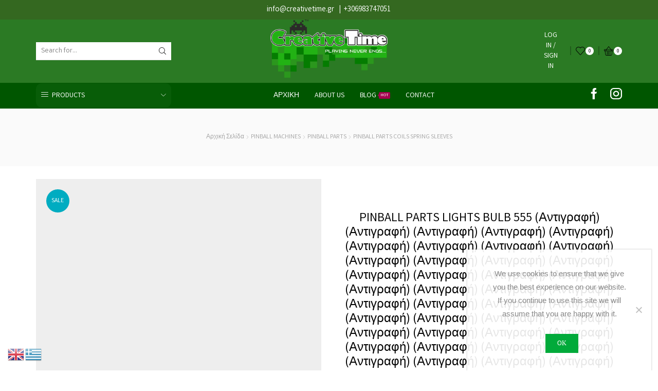

--- FILE ---
content_type: text/html; charset=UTF-8
request_url: https://creativetime.gr/product/pinball-parts-lights-bulb-555-%CE%B1%CE%BD%CF%84%CE%B9%CE%B3%CF%81%CE%B1%CF%86%CE%AE-%CE%B1%CE%BD%CF%84%CE%B9%CE%B3%CF%81%CE%B1%CF%86%CE%AE-%CE%B1%CE%BD%CF%84%CE%B9%CE%B3%CF%81%CE%B1%CF%86%CE%AE-50/
body_size: 39756
content:

<!DOCTYPE html>
<html lang="el" >
<head>
	<meta charset="UTF-8" />
	<meta name="viewport" content="width=device-width, initial-scale=1.0, maximum-scale=1.0, user-scalable=0"/>
					<script>document.documentElement.className = document.documentElement.className + ' yes-js js_active js'</script>
			<title>PINBALL PARTS LIGHTS BULB 555 (Αντιγραφή) (Αντιγραφή) (Αντιγραφή) (Αντιγραφή) (Αντιγραφή) (Αντιγραφή) (Αντιγραφή) (Αντιγραφή) (Αντιγραφή) (Αντιγραφή) (Αντιγραφή) (Αντιγραφή) (Αντιγραφή) (Αντιγραφή) (Αντιγραφή) (Αντιγραφή) (Αντιγραφή) (Αντιγραφή) (Αντιγραφή) (Αντιγραφή) (Αντιγραφή) (Αντιγραφή) (Αντιγραφή) (Αντιγραφή) (Αντιγραφή) (Αντιγραφή) (Αντιγραφή) (Αντιγραφή) (Αντιγραφή) (Αντιγραφή) (Αντιγραφή) (Αντιγραφή) (Αντιγραφή) (Αντιγραφή) (Αντιγραφή) (Αντιγραφή) (Αντιγραφή) (Αντιγραφή) (Αντιγραφή) (Αντιγραφή) (Αντιγραφή) (Αντιγραφή) (Αντιγραφή) (Αντιγραφή) (Αντιγραφή) (Αντιγραφή) (Αντιγραφή) &#8211; Creativetime.gr</title>
<meta name='robots' content='max-image-preview:large' />

<!-- Google Tag Manager for WordPress by gtm4wp.com -->
<script data-cfasync="false" data-pagespeed-no-defer>
	var gtm4wp_datalayer_name = "dataLayer";
	var dataLayer = dataLayer || [];
	const gtm4wp_use_sku_instead = 0;
	const gtm4wp_currency = 'EUR';
	const gtm4wp_product_per_impression = 0;
	const gtm4wp_clear_ecommerce = false;
	const gtm4wp_datalayer_max_timeout = 2000;
</script>
<!-- End Google Tag Manager for WordPress by gtm4wp.com --><link rel="alternate" type="application/rss+xml" title="Ροή RSS &raquo; Creativetime.gr" href="https://creativetime.gr/feed/" />
<style id='wp-img-auto-sizes-contain-inline-css' type='text/css'>
img:is([sizes=auto i],[sizes^="auto," i]){contain-intrinsic-size:3000px 1500px}
/*# sourceURL=wp-img-auto-sizes-contain-inline-css */
</style>
<style id='wp-emoji-styles-inline-css' type='text/css'>

	img.wp-smiley, img.emoji {
		display: inline !important;
		border: none !important;
		box-shadow: none !important;
		height: 1em !important;
		width: 1em !important;
		margin: 0 0.07em !important;
		vertical-align: -0.1em !important;
		background: none !important;
		padding: 0 !important;
	}
/*# sourceURL=wp-emoji-styles-inline-css */
</style>
<link rel='stylesheet' id='wp-block-library-css' href='https://creativetime.gr/wp-includes/css/dist/block-library/style.min.css?ver=6.9' type='text/css' media='all' />
<style id='wp-block-paragraph-inline-css' type='text/css'>
.is-small-text{font-size:.875em}.is-regular-text{font-size:1em}.is-large-text{font-size:2.25em}.is-larger-text{font-size:3em}.has-drop-cap:not(:focus):first-letter{float:left;font-size:8.4em;font-style:normal;font-weight:100;line-height:.68;margin:.05em .1em 0 0;text-transform:uppercase}body.rtl .has-drop-cap:not(:focus):first-letter{float:none;margin-left:.1em}p.has-drop-cap.has-background{overflow:hidden}:root :where(p.has-background){padding:1.25em 2.375em}:where(p.has-text-color:not(.has-link-color)) a{color:inherit}p.has-text-align-left[style*="writing-mode:vertical-lr"],p.has-text-align-right[style*="writing-mode:vertical-rl"]{rotate:180deg}
/*# sourceURL=https://creativetime.gr/wp-includes/blocks/paragraph/style.min.css */
</style>
<link rel='stylesheet' id='wc-blocks-style-css' href='https://creativetime.gr/wp-content/plugins/woocommerce/assets/client/blocks/wc-blocks.css?ver=wc-10.4.3' type='text/css' media='all' />
<style id='global-styles-inline-css' type='text/css'>
:root{--wp--preset--aspect-ratio--square: 1;--wp--preset--aspect-ratio--4-3: 4/3;--wp--preset--aspect-ratio--3-4: 3/4;--wp--preset--aspect-ratio--3-2: 3/2;--wp--preset--aspect-ratio--2-3: 2/3;--wp--preset--aspect-ratio--16-9: 16/9;--wp--preset--aspect-ratio--9-16: 9/16;--wp--preset--color--black: #000000;--wp--preset--color--cyan-bluish-gray: #abb8c3;--wp--preset--color--white: #ffffff;--wp--preset--color--pale-pink: #f78da7;--wp--preset--color--vivid-red: #cf2e2e;--wp--preset--color--luminous-vivid-orange: #ff6900;--wp--preset--color--luminous-vivid-amber: #fcb900;--wp--preset--color--light-green-cyan: #7bdcb5;--wp--preset--color--vivid-green-cyan: #00d084;--wp--preset--color--pale-cyan-blue: #8ed1fc;--wp--preset--color--vivid-cyan-blue: #0693e3;--wp--preset--color--vivid-purple: #9b51e0;--wp--preset--gradient--vivid-cyan-blue-to-vivid-purple: linear-gradient(135deg,rgb(6,147,227) 0%,rgb(155,81,224) 100%);--wp--preset--gradient--light-green-cyan-to-vivid-green-cyan: linear-gradient(135deg,rgb(122,220,180) 0%,rgb(0,208,130) 100%);--wp--preset--gradient--luminous-vivid-amber-to-luminous-vivid-orange: linear-gradient(135deg,rgb(252,185,0) 0%,rgb(255,105,0) 100%);--wp--preset--gradient--luminous-vivid-orange-to-vivid-red: linear-gradient(135deg,rgb(255,105,0) 0%,rgb(207,46,46) 100%);--wp--preset--gradient--very-light-gray-to-cyan-bluish-gray: linear-gradient(135deg,rgb(238,238,238) 0%,rgb(169,184,195) 100%);--wp--preset--gradient--cool-to-warm-spectrum: linear-gradient(135deg,rgb(74,234,220) 0%,rgb(151,120,209) 20%,rgb(207,42,186) 40%,rgb(238,44,130) 60%,rgb(251,105,98) 80%,rgb(254,248,76) 100%);--wp--preset--gradient--blush-light-purple: linear-gradient(135deg,rgb(255,206,236) 0%,rgb(152,150,240) 100%);--wp--preset--gradient--blush-bordeaux: linear-gradient(135deg,rgb(254,205,165) 0%,rgb(254,45,45) 50%,rgb(107,0,62) 100%);--wp--preset--gradient--luminous-dusk: linear-gradient(135deg,rgb(255,203,112) 0%,rgb(199,81,192) 50%,rgb(65,88,208) 100%);--wp--preset--gradient--pale-ocean: linear-gradient(135deg,rgb(255,245,203) 0%,rgb(182,227,212) 50%,rgb(51,167,181) 100%);--wp--preset--gradient--electric-grass: linear-gradient(135deg,rgb(202,248,128) 0%,rgb(113,206,126) 100%);--wp--preset--gradient--midnight: linear-gradient(135deg,rgb(2,3,129) 0%,rgb(40,116,252) 100%);--wp--preset--font-size--small: 13px;--wp--preset--font-size--medium: 20px;--wp--preset--font-size--large: 36px;--wp--preset--font-size--x-large: 42px;--wp--preset--spacing--20: 0.44rem;--wp--preset--spacing--30: 0.67rem;--wp--preset--spacing--40: 1rem;--wp--preset--spacing--50: 1.5rem;--wp--preset--spacing--60: 2.25rem;--wp--preset--spacing--70: 3.38rem;--wp--preset--spacing--80: 5.06rem;--wp--preset--shadow--natural: 6px 6px 9px rgba(0, 0, 0, 0.2);--wp--preset--shadow--deep: 12px 12px 50px rgba(0, 0, 0, 0.4);--wp--preset--shadow--sharp: 6px 6px 0px rgba(0, 0, 0, 0.2);--wp--preset--shadow--outlined: 6px 6px 0px -3px rgb(255, 255, 255), 6px 6px rgb(0, 0, 0);--wp--preset--shadow--crisp: 6px 6px 0px rgb(0, 0, 0);}:where(.is-layout-flex){gap: 0.5em;}:where(.is-layout-grid){gap: 0.5em;}body .is-layout-flex{display: flex;}.is-layout-flex{flex-wrap: wrap;align-items: center;}.is-layout-flex > :is(*, div){margin: 0;}body .is-layout-grid{display: grid;}.is-layout-grid > :is(*, div){margin: 0;}:where(.wp-block-columns.is-layout-flex){gap: 2em;}:where(.wp-block-columns.is-layout-grid){gap: 2em;}:where(.wp-block-post-template.is-layout-flex){gap: 1.25em;}:where(.wp-block-post-template.is-layout-grid){gap: 1.25em;}.has-black-color{color: var(--wp--preset--color--black) !important;}.has-cyan-bluish-gray-color{color: var(--wp--preset--color--cyan-bluish-gray) !important;}.has-white-color{color: var(--wp--preset--color--white) !important;}.has-pale-pink-color{color: var(--wp--preset--color--pale-pink) !important;}.has-vivid-red-color{color: var(--wp--preset--color--vivid-red) !important;}.has-luminous-vivid-orange-color{color: var(--wp--preset--color--luminous-vivid-orange) !important;}.has-luminous-vivid-amber-color{color: var(--wp--preset--color--luminous-vivid-amber) !important;}.has-light-green-cyan-color{color: var(--wp--preset--color--light-green-cyan) !important;}.has-vivid-green-cyan-color{color: var(--wp--preset--color--vivid-green-cyan) !important;}.has-pale-cyan-blue-color{color: var(--wp--preset--color--pale-cyan-blue) !important;}.has-vivid-cyan-blue-color{color: var(--wp--preset--color--vivid-cyan-blue) !important;}.has-vivid-purple-color{color: var(--wp--preset--color--vivid-purple) !important;}.has-black-background-color{background-color: var(--wp--preset--color--black) !important;}.has-cyan-bluish-gray-background-color{background-color: var(--wp--preset--color--cyan-bluish-gray) !important;}.has-white-background-color{background-color: var(--wp--preset--color--white) !important;}.has-pale-pink-background-color{background-color: var(--wp--preset--color--pale-pink) !important;}.has-vivid-red-background-color{background-color: var(--wp--preset--color--vivid-red) !important;}.has-luminous-vivid-orange-background-color{background-color: var(--wp--preset--color--luminous-vivid-orange) !important;}.has-luminous-vivid-amber-background-color{background-color: var(--wp--preset--color--luminous-vivid-amber) !important;}.has-light-green-cyan-background-color{background-color: var(--wp--preset--color--light-green-cyan) !important;}.has-vivid-green-cyan-background-color{background-color: var(--wp--preset--color--vivid-green-cyan) !important;}.has-pale-cyan-blue-background-color{background-color: var(--wp--preset--color--pale-cyan-blue) !important;}.has-vivid-cyan-blue-background-color{background-color: var(--wp--preset--color--vivid-cyan-blue) !important;}.has-vivid-purple-background-color{background-color: var(--wp--preset--color--vivid-purple) !important;}.has-black-border-color{border-color: var(--wp--preset--color--black) !important;}.has-cyan-bluish-gray-border-color{border-color: var(--wp--preset--color--cyan-bluish-gray) !important;}.has-white-border-color{border-color: var(--wp--preset--color--white) !important;}.has-pale-pink-border-color{border-color: var(--wp--preset--color--pale-pink) !important;}.has-vivid-red-border-color{border-color: var(--wp--preset--color--vivid-red) !important;}.has-luminous-vivid-orange-border-color{border-color: var(--wp--preset--color--luminous-vivid-orange) !important;}.has-luminous-vivid-amber-border-color{border-color: var(--wp--preset--color--luminous-vivid-amber) !important;}.has-light-green-cyan-border-color{border-color: var(--wp--preset--color--light-green-cyan) !important;}.has-vivid-green-cyan-border-color{border-color: var(--wp--preset--color--vivid-green-cyan) !important;}.has-pale-cyan-blue-border-color{border-color: var(--wp--preset--color--pale-cyan-blue) !important;}.has-vivid-cyan-blue-border-color{border-color: var(--wp--preset--color--vivid-cyan-blue) !important;}.has-vivid-purple-border-color{border-color: var(--wp--preset--color--vivid-purple) !important;}.has-vivid-cyan-blue-to-vivid-purple-gradient-background{background: var(--wp--preset--gradient--vivid-cyan-blue-to-vivid-purple) !important;}.has-light-green-cyan-to-vivid-green-cyan-gradient-background{background: var(--wp--preset--gradient--light-green-cyan-to-vivid-green-cyan) !important;}.has-luminous-vivid-amber-to-luminous-vivid-orange-gradient-background{background: var(--wp--preset--gradient--luminous-vivid-amber-to-luminous-vivid-orange) !important;}.has-luminous-vivid-orange-to-vivid-red-gradient-background{background: var(--wp--preset--gradient--luminous-vivid-orange-to-vivid-red) !important;}.has-very-light-gray-to-cyan-bluish-gray-gradient-background{background: var(--wp--preset--gradient--very-light-gray-to-cyan-bluish-gray) !important;}.has-cool-to-warm-spectrum-gradient-background{background: var(--wp--preset--gradient--cool-to-warm-spectrum) !important;}.has-blush-light-purple-gradient-background{background: var(--wp--preset--gradient--blush-light-purple) !important;}.has-blush-bordeaux-gradient-background{background: var(--wp--preset--gradient--blush-bordeaux) !important;}.has-luminous-dusk-gradient-background{background: var(--wp--preset--gradient--luminous-dusk) !important;}.has-pale-ocean-gradient-background{background: var(--wp--preset--gradient--pale-ocean) !important;}.has-electric-grass-gradient-background{background: var(--wp--preset--gradient--electric-grass) !important;}.has-midnight-gradient-background{background: var(--wp--preset--gradient--midnight) !important;}.has-small-font-size{font-size: var(--wp--preset--font-size--small) !important;}.has-medium-font-size{font-size: var(--wp--preset--font-size--medium) !important;}.has-large-font-size{font-size: var(--wp--preset--font-size--large) !important;}.has-x-large-font-size{font-size: var(--wp--preset--font-size--x-large) !important;}
/*# sourceURL=global-styles-inline-css */
</style>
<style id='core-block-supports-inline-css' type='text/css'>
.wp-elements-c4c64a2efa3d68f6869a2ce10a8c01a5 a:where(:not(.wp-element-button)){color:var(--wp--preset--color--black);}
/*# sourceURL=core-block-supports-inline-css */
</style>

<style id='classic-theme-styles-inline-css' type='text/css'>
/*! This file is auto-generated */
.wp-block-button__link{color:#fff;background-color:#32373c;border-radius:9999px;box-shadow:none;text-decoration:none;padding:calc(.667em + 2px) calc(1.333em + 2px);font-size:1.125em}.wp-block-file__button{background:#32373c;color:#fff;text-decoration:none}
/*# sourceURL=/wp-includes/css/classic-themes.min.css */
</style>
<link rel='stylesheet' id='contact-form-7-css' href='https://creativetime.gr/wp-content/plugins/contact-form-7/includes/css/styles.css?ver=6.1.4' type='text/css' media='all' />
<link rel='stylesheet' id='cookie-notice-front-css' href='https://creativetime.gr/wp-content/plugins/cookie-notice/css/front.min.css?ver=2.5.11' type='text/css' media='all' />
<style id='woocommerce-inline-inline-css' type='text/css'>
.woocommerce form .form-row .required { visibility: visible; }
/*# sourceURL=woocommerce-inline-inline-css */
</style>
<link rel='stylesheet' id='woo-variation-swatches-css' href='https://creativetime.gr/wp-content/plugins/woo-variation-swatches/assets/css/frontend.min.css?ver=1763020690' type='text/css' media='all' />
<style id='woo-variation-swatches-inline-css' type='text/css'>
:root {
--wvs-tick:url("data:image/svg+xml;utf8,%3Csvg filter='drop-shadow(0px 0px 2px rgb(0 0 0 / .8))' xmlns='http://www.w3.org/2000/svg'  viewBox='0 0 30 30'%3E%3Cpath fill='none' stroke='%23ffffff' stroke-linecap='round' stroke-linejoin='round' stroke-width='4' d='M4 16L11 23 27 7'/%3E%3C/svg%3E");

--wvs-cross:url("data:image/svg+xml;utf8,%3Csvg filter='drop-shadow(0px 0px 5px rgb(255 255 255 / .6))' xmlns='http://www.w3.org/2000/svg' width='72px' height='72px' viewBox='0 0 24 24'%3E%3Cpath fill='none' stroke='%23ff0000' stroke-linecap='round' stroke-width='0.6' d='M5 5L19 19M19 5L5 19'/%3E%3C/svg%3E");
--wvs-single-product-item-width:30px;
--wvs-single-product-item-height:30px;
--wvs-single-product-item-font-size:16px}
/*# sourceURL=woo-variation-swatches-inline-css */
</style>
<link rel='stylesheet' id='jquery-selectBox-css' href='https://creativetime.gr/wp-content/plugins/yith-woocommerce-wishlist/assets/css/jquery.selectBox.css?ver=1.2.0' type='text/css' media='all' />
<link rel='stylesheet' id='woocommerce_prettyPhoto_css-css' href='//creativetime.gr/wp-content/plugins/woocommerce/assets/css/prettyPhoto.css?ver=3.1.6' type='text/css' media='all' />
<link rel='stylesheet' id='yith-wcwl-main-css' href='https://creativetime.gr/wp-content/plugins/yith-woocommerce-wishlist/assets/css/style.css?ver=4.12.0' type='text/css' media='all' />
<style id='yith-wcwl-main-inline-css' type='text/css'>
 :root { --rounded-corners-radius: 16px; --add-to-cart-rounded-corners-radius: 16px; --feedback-duration: 3s } 
 :root { --rounded-corners-radius: 16px; --add-to-cart-rounded-corners-radius: 16px; --feedback-duration: 3s } 
/*# sourceURL=yith-wcwl-main-inline-css */
</style>
<link rel='stylesheet' id='etheme-parent-style-css' href='https://creativetime.gr/wp-content/themes/xstore/xstore.min.css?ver=0.0.1' type='text/css' media='all' />
<link rel='stylesheet' id='child-style-css' href='https://creativetime.gr/wp-content/themes/xstore-child/style.css?ver=0.0.1' type='text/css' media='all' />
<link rel='stylesheet' id='jquery-fixedheadertable-style-css' href='https://creativetime.gr/wp-content/plugins/yith-woocommerce-compare/assets/css/jquery.dataTables.css?ver=1.10.18' type='text/css' media='all' />
<link rel='stylesheet' id='yith_woocompare_page-css' href='https://creativetime.gr/wp-content/plugins/yith-woocommerce-compare/assets/css/compare.css?ver=3.7.0' type='text/css' media='all' />
<link rel='stylesheet' id='yith-woocompare-widget-css' href='https://creativetime.gr/wp-content/plugins/yith-woocommerce-compare/assets/css/widget.css?ver=3.7.0' type='text/css' media='all' />
<link rel='stylesheet' id='etheme-swatches-style-css' href='https://creativetime.gr/wp-content/themes/xstore/css/swatches.min.css?ver=0.0.1' type='text/css' media='all' />
<link rel='stylesheet' id='etheme-wpb-style-css' href='https://creativetime.gr/wp-content/themes/xstore/css/wpb.min.css?ver=0.0.1' type='text/css' media='all' />
<link rel='stylesheet' id='js_composer_front-css' href='https://creativetime.gr/wp-content/plugins/js_composer/assets/css/js_composer.min.css?ver=8.7.2' type='text/css' media='all' />
<link rel='stylesheet' id='etheme-cookie-notice-style-css' href='https://creativetime.gr/wp-content/themes/xstore/css/cookie-notice.min.css?ver=0.0.1' type='text/css' media='all' />
<link rel='stylesheet' id='etheme-breadcrumbs-css' href='https://creativetime.gr/wp-content/themes/xstore/css/modules/breadcrumbs.min.css?ver=0.0.1' type='text/css' media='all' />
<link rel='stylesheet' id='etheme-back-top-css' href='https://creativetime.gr/wp-content/themes/xstore/css/modules/back-top.min.css?ver=0.0.1' type='text/css' media='all' />
<link rel='stylesheet' id='etheme-woocommerce-css' href='https://creativetime.gr/wp-content/themes/xstore/css/modules/woocommerce/global.min.css?ver=0.0.1' type='text/css' media='all' />
<link rel='stylesheet' id='etheme-woocommerce-archive-css' href='https://creativetime.gr/wp-content/themes/xstore/css/modules/woocommerce/archive.min.css?ver=0.0.1' type='text/css' media='all' />
<link rel='stylesheet' id='etheme-single-product-css' href='https://creativetime.gr/wp-content/themes/xstore/css/modules/woocommerce/single-product/single-product.min.css?ver=0.0.1' type='text/css' media='all' />
<link rel='stylesheet' id='etheme-single-product-elements-css' href='https://creativetime.gr/wp-content/themes/xstore/css/modules/woocommerce/single-product/single-product-elements.min.css?ver=0.0.1' type='text/css' media='all' />
<link rel='stylesheet' id='etheme-yith-compare-css' href='https://creativetime.gr/wp-content/themes/xstore/css/modules/woocommerce/yith-compare.min.css?ver=0.0.1' type='text/css' media='all' />
<link rel='stylesheet' id='etheme-star-rating-css' href='https://creativetime.gr/wp-content/themes/xstore/css/modules/star-rating.min.css?ver=0.0.1' type='text/css' media='all' />
<link rel='stylesheet' id='etheme-comments-css' href='https://creativetime.gr/wp-content/themes/xstore/css/modules/comments.min.css?ver=0.0.1' type='text/css' media='all' />
<link rel='stylesheet' id='etheme-single-post-meta-css' href='https://creativetime.gr/wp-content/themes/xstore/css/modules/blog/single-post/meta.min.css?ver=0.0.1' type='text/css' media='all' />
<link rel='stylesheet' id='etheme-contact-forms-css' href='https://creativetime.gr/wp-content/themes/xstore/css/modules/contact-forms.min.css?ver=0.0.1' type='text/css' media='all' />
<style id='xstore-icons-font-inline-css' type='text/css'>
@font-face {
				  font-family: 'xstore-icons';
				  src:
				    url('https://creativetime.gr/wp-content/themes/xstore/fonts/xstore-icons-light.ttf') format('truetype'),
				    url('https://creativetime.gr/wp-content/themes/xstore/fonts/xstore-icons-light.woff2') format('woff2'),
				    url('https://creativetime.gr/wp-content/themes/xstore/fonts/xstore-icons-light.woff') format('woff'),
				    url('https://creativetime.gr/wp-content/themes/xstore/fonts/xstore-icons-light.svg#xstore-icons') format('svg');
				  font-weight: normal;
				  font-style: normal;
				  font-display: swap;
				}
/*# sourceURL=xstore-icons-font-inline-css */
</style>
<link rel='stylesheet' id='etheme-header-search-css' href='https://creativetime.gr/wp-content/themes/xstore/css/modules/layout/header/parts/search.min.css?ver=0.0.1' type='text/css' media='all' />
<link rel='stylesheet' id='etheme-header-menu-css' href='https://creativetime.gr/wp-content/themes/xstore/css/modules/layout/header/parts/menu.min.css?ver=0.0.1' type='text/css' media='all' />
<link rel='stylesheet' id='etheme-all-departments-menu-css' href='https://creativetime.gr/wp-content/themes/xstore/css/modules/layout/header/parts/all-departments-menu.min.css?ver=0.0.1' type='text/css' media='all' />
<link rel='stylesheet' id='xstore-kirki-styles-css' href='https://creativetime.gr/wp-content/uploads/xstore/kirki-styles.css?ver=1763722385041' type='text/css' media='all' />
<link rel='stylesheet' id='mpc-massive-style-css' href='https://creativetime.gr/wp-content/plugins/mpc-massive/assets/css/mpc-styles.css?ver=2.4.8.3' type='text/css' media='all' />
<link rel='stylesheet' id='__EPYT__style-css' href='https://creativetime.gr/wp-content/plugins/youtube-embed-plus/styles/ytprefs.min.css?ver=14.2.4' type='text/css' media='all' />
<style id='__EPYT__style-inline-css' type='text/css'>

                .epyt-gallery-thumb {
                        width: 33.333%;
                }
                
/*# sourceURL=__EPYT__style-inline-css */
</style>
<script type="text/template" id="tmpl-variation-template">
	<div class="woocommerce-variation-description">{{{ data.variation.variation_description }}}</div>
	<div class="woocommerce-variation-price">{{{ data.variation.price_html }}}</div>
	<div class="woocommerce-variation-availability">{{{ data.variation.availability_html }}}</div>
</script>
<script type="text/template" id="tmpl-unavailable-variation-template">
	<p role="alert">Λυπούμαστε, αυτό το προϊόν δεν είναι διαθέσιμο. Παρακαλούμε, επιλέξτε έναν διαφορετικό συνδυασμό.</p>
</script>
<script type="text/javascript" id="cookie-notice-front-js-before">
/* <![CDATA[ */
var cnArgs = {"ajaxUrl":"https:\/\/creativetime.gr\/wp-admin\/admin-ajax.php","nonce":"90ec804c59","hideEffect":"fade","position":"bottom","onScroll":false,"onScrollOffset":100,"onClick":false,"cookieName":"cookie_notice_accepted","cookieTime":2592000,"cookieTimeRejected":2592000,"globalCookie":false,"redirection":false,"cache":false,"revokeCookies":false,"revokeCookiesOpt":"automatic"};

//# sourceURL=cookie-notice-front-js-before
/* ]]> */
</script>
<script type="text/javascript" src="https://creativetime.gr/wp-content/plugins/cookie-notice/js/front.min.js?ver=2.5.11" id="cookie-notice-front-js"></script>
<script type="text/javascript" src="https://creativetime.gr/wp-includes/js/jquery/jquery.min.js?ver=3.7.1" id="jquery-core-js"></script>
<script type="text/javascript" src="https://creativetime.gr/wp-includes/js/jquery/jquery-migrate.min.js?ver=3.4.1" id="jquery-migrate-js"></script>
<script type="text/javascript" src="//creativetime.gr/wp-content/plugins/revslider/sr6/assets/js/rbtools.min.js?ver=6.7.40" async id="tp-tools-js"></script>
<script type="text/javascript" src="//creativetime.gr/wp-content/plugins/revslider/sr6/assets/js/rs6.min.js?ver=6.7.40" async id="revmin-js"></script>
<script type="text/javascript" src="https://creativetime.gr/wp-content/plugins/woocommerce/assets/js/jquery-blockui/jquery.blockUI.min.js?ver=2.7.0-wc.10.4.3" id="wc-jquery-blockui-js" data-wp-strategy="defer"></script>
<script type="text/javascript" id="wc-add-to-cart-js-extra">
/* <![CDATA[ */
var wc_add_to_cart_params = {"ajax_url":"/wp-admin/admin-ajax.php","wc_ajax_url":"/?wc-ajax=%%endpoint%%","i18n_view_cart":"\u039a\u03b1\u03bb\u03ac\u03b8\u03b9","cart_url":"https://creativetime.gr/cart-2/","is_cart":"","cart_redirect_after_add":"no"};
//# sourceURL=wc-add-to-cart-js-extra
/* ]]> */
</script>
<script type="text/javascript" src="https://creativetime.gr/wp-content/plugins/woocommerce/assets/js/frontend/add-to-cart.min.js?ver=10.4.3" id="wc-add-to-cart-js" data-wp-strategy="defer"></script>
<script type="text/javascript" src="https://creativetime.gr/wp-content/plugins/woocommerce/assets/js/zoom/jquery.zoom.min.js?ver=1.7.21-wc.10.4.3" id="wc-zoom-js" defer="defer" data-wp-strategy="defer"></script>
<script type="text/javascript" id="wc-single-product-js-extra">
/* <![CDATA[ */
var wc_single_product_params = {"i18n_required_rating_text":"\u03a0\u03b1\u03c1\u03b1\u03ba\u03b1\u03bb\u03bf\u03cd\u03bc\u03b5, \u03b5\u03c0\u03b9\u03bb\u03ad\u03be\u03c4\u03b5 \u03bc\u03af\u03b1 \u03b2\u03b1\u03b8\u03bc\u03bf\u03bb\u03bf\u03b3\u03af\u03b1","i18n_rating_options":["1 \u03b1\u03c0\u03cc 5 \u03b1\u03c3\u03c4\u03ad\u03c1\u03b9\u03b1","2 \u03b1\u03c0\u03cc 5 \u03b1\u03c3\u03c4\u03ad\u03c1\u03b9\u03b1","3 \u03b1\u03c0\u03cc 5 \u03b1\u03c3\u03c4\u03ad\u03c1\u03b9\u03b1","4 \u03b1\u03c0\u03cc 5 \u03b1\u03c3\u03c4\u03ad\u03c1\u03b9\u03b1","5 \u03b1\u03c0\u03cc 5 \u03b1\u03c3\u03c4\u03ad\u03c1\u03b9\u03b1"],"i18n_product_gallery_trigger_text":"View full-screen image gallery","review_rating_required":"yes","flexslider":{"rtl":false,"animation":"slide","smoothHeight":true,"directionNav":false,"controlNav":"thumbnails","slideshow":false,"animationSpeed":500,"animationLoop":false,"allowOneSlide":false},"zoom_enabled":"1","zoom_options":[],"photoswipe_enabled":"","photoswipe_options":{"shareEl":false,"closeOnScroll":false,"history":false,"hideAnimationDuration":0,"showAnimationDuration":0},"flexslider_enabled":""};
//# sourceURL=wc-single-product-js-extra
/* ]]> */
</script>
<script type="text/javascript" src="https://creativetime.gr/wp-content/plugins/woocommerce/assets/js/frontend/single-product.min.js?ver=10.4.3" id="wc-single-product-js" defer="defer" data-wp-strategy="defer"></script>
<script type="text/javascript" src="https://creativetime.gr/wp-content/plugins/woocommerce/assets/js/js-cookie/js.cookie.min.js?ver=2.1.4-wc.10.4.3" id="wc-js-cookie-js" defer="defer" data-wp-strategy="defer"></script>
<script type="text/javascript" id="woocommerce-js-extra">
/* <![CDATA[ */
var woocommerce_params = {"ajax_url":"/wp-admin/admin-ajax.php","wc_ajax_url":"/?wc-ajax=%%endpoint%%","i18n_password_show":"\u0395\u03bc\u03c6\u03ac\u03bd\u03b9\u03c3\u03b7 \u03c3\u03c5\u03bd\u03b8\u03b7\u03bc\u03b1\u03c4\u03b9\u03ba\u03bf\u03cd","i18n_password_hide":"\u0391\u03c0\u03cc\u03ba\u03c1\u03c5\u03c8\u03b7 \u03c3\u03c5\u03bd\u03b8\u03b7\u03bc\u03b1\u03c4\u03b9\u03ba\u03bf\u03cd"};
//# sourceURL=woocommerce-js-extra
/* ]]> */
</script>
<script type="text/javascript" src="https://creativetime.gr/wp-content/plugins/woocommerce/assets/js/frontend/woocommerce.min.js?ver=10.4.3" id="woocommerce-js" defer="defer" data-wp-strategy="defer"></script>
<script type="text/javascript" src="https://creativetime.gr/wp-content/plugins/js_composer/assets/js/vendors/woocommerce-add-to-cart.js?ver=8.7.2" id="vc_woocommerce-add-to-cart-js-js"></script>
<script type="text/javascript" src="https://creativetime.gr/wp-includes/js/underscore.min.js?ver=1.13.7" id="underscore-js"></script>
<script type="text/javascript" id="wp-util-js-extra">
/* <![CDATA[ */
var _wpUtilSettings = {"ajax":{"url":"/wp-admin/admin-ajax.php"}};
//# sourceURL=wp-util-js-extra
/* ]]> */
</script>
<script type="text/javascript" src="https://creativetime.gr/wp-includes/js/wp-util.min.js?ver=6.9" id="wp-util-js"></script>
<script type="text/javascript" id="wc-add-to-cart-variation-js-extra">
/* <![CDATA[ */
var wc_add_to_cart_variation_params = {"wc_ajax_url":"/?wc-ajax=%%endpoint%%","i18n_no_matching_variations_text":"\u039b\u03c5\u03c0\u03bf\u03cd\u03bc\u03b1\u03c3\u03c4\u03b5, \u03ba\u03b1\u03bd\u03ad\u03bd\u03b1 \u03c0\u03c1\u03bf\u03ca\u03cc\u03bd \u03b4\u03b5\u03bd \u03c4\u03b1\u03af\u03c1\u03b9\u03b1\u03be\u03b5 \u03bc\u03b5 \u03c4\u03b7\u03bd \u03b5\u03c0\u03b9\u03bb\u03bf\u03b3\u03ae \u03c3\u03b1\u03c2. \u03a0\u03b1\u03c1\u03b1\u03ba\u03b1\u03bb\u03bf\u03cd\u03bc\u03b5, \u03b5\u03c0\u03b9\u03bb\u03ad\u03be\u03c4\u03b5 \u03ad\u03bd\u03b1\u03bd \u03b4\u03b9\u03b1\u03c6\u03bf\u03c1\u03b5\u03c4\u03b9\u03ba\u03cc \u03c3\u03c5\u03bd\u03b4\u03c5\u03b1\u03c3\u03bc\u03cc.","i18n_make_a_selection_text":"\u03a0\u03b1\u03c1\u03b1\u03ba\u03b1\u03bb\u03bf\u03cd\u03bc\u03b5, \u03b5\u03c0\u03b9\u03bb\u03ad\u03be\u03c4\u03b5 \u03ba\u03ac\u03c0\u03bf\u03b9\u03b5\u03c2 \u03b5\u03c0\u03b9\u03bb\u03bf\u03b3\u03ad\u03c2 \u03c0\u03c1\u03bf\u03ca\u03cc\u03bd\u03c4\u03bf\u03c2 \u03c0\u03c1\u03b9\u03bd \u03c0\u03c1\u03bf\u03c3\u03b8\u03ad\u03c3\u03b5\u03c4\u03b5 \u03b1\u03c5\u03c4\u03cc \u03c4\u03bf \u03c0\u03c1\u03bf\u03ca\u03cc\u03bd \u03c3\u03c4\u03bf \u03ba\u03b1\u03bb\u03ac\u03b8\u03b9 \u03c3\u03b1\u03c2.","i18n_unavailable_text":"\u039b\u03c5\u03c0\u03bf\u03cd\u03bc\u03b1\u03c3\u03c4\u03b5, \u03b1\u03c5\u03c4\u03cc \u03c4\u03bf \u03c0\u03c1\u03bf\u03ca\u03cc\u03bd \u03b4\u03b5\u03bd \u03b5\u03af\u03bd\u03b1\u03b9 \u03b4\u03b9\u03b1\u03b8\u03ad\u03c3\u03b9\u03bc\u03bf. \u03a0\u03b1\u03c1\u03b1\u03ba\u03b1\u03bb\u03bf\u03cd\u03bc\u03b5, \u03b5\u03c0\u03b9\u03bb\u03ad\u03be\u03c4\u03b5 \u03ad\u03bd\u03b1\u03bd \u03b4\u03b9\u03b1\u03c6\u03bf\u03c1\u03b5\u03c4\u03b9\u03ba\u03cc \u03c3\u03c5\u03bd\u03b4\u03c5\u03b1\u03c3\u03bc\u03cc.","i18n_reset_alert_text":"Your selection has been reset. Please select some product options before adding this product to your cart.","woo_variation_swatches_ajax_variation_threshold_min":"200","woo_variation_swatches_ajax_variation_threshold_max":"100","woo_variation_swatches_total_children":{}};
//# sourceURL=wc-add-to-cart-variation-js-extra
/* ]]> */
</script>
<script type="text/javascript" src="https://creativetime.gr/wp-content/plugins/woocommerce/assets/js/frontend/add-to-cart-variation.min.js?ver=10.4.3" id="wc-add-to-cart-variation-js" defer="defer" data-wp-strategy="defer"></script>
<script type="text/javascript" id="__ytprefs__-js-extra">
/* <![CDATA[ */
var _EPYT_ = {"ajaxurl":"https://creativetime.gr/wp-admin/admin-ajax.php","security":"538e55a908","gallery_scrolloffset":"20","eppathtoscripts":"https://creativetime.gr/wp-content/plugins/youtube-embed-plus/scripts/","eppath":"https://creativetime.gr/wp-content/plugins/youtube-embed-plus/","epresponsiveselector":"[\"iframe.__youtube_prefs_widget__\"]","epdovol":"1","version":"14.2.4","evselector":"iframe.__youtube_prefs__[src], iframe[src*=\"youtube.com/embed/\"], iframe[src*=\"youtube-nocookie.com/embed/\"]","ajax_compat":"","maxres_facade":"eager","ytapi_load":"light","pause_others":"","stopMobileBuffer":"1","facade_mode":"","not_live_on_channel":""};
//# sourceURL=__ytprefs__-js-extra
/* ]]> */
</script>
<script type="text/javascript" src="https://creativetime.gr/wp-content/plugins/youtube-embed-plus/scripts/ytprefs.min.js?ver=14.2.4" id="__ytprefs__-js"></script>
<script></script><link rel="https://api.w.org/" href="https://creativetime.gr/wp-json/" /><link rel="alternate" title="JSON" type="application/json" href="https://creativetime.gr/wp-json/wp/v2/product/19999" /><link rel="EditURI" type="application/rsd+xml" title="RSD" href="https://creativetime.gr/xmlrpc.php?rsd" />
<meta name="generator" content="WordPress 6.9" />
<meta name="generator" content="WooCommerce 10.4.3" />
<link rel="canonical" href="https://creativetime.gr/product/pinball-parts-lights-bulb-555-%ce%b1%ce%bd%cf%84%ce%b9%ce%b3%cf%81%ce%b1%cf%86%ce%ae-%ce%b1%ce%bd%cf%84%ce%b9%ce%b3%cf%81%ce%b1%cf%86%ce%ae-%ce%b1%ce%bd%cf%84%ce%b9%ce%b3%cf%81%ce%b1%cf%86%ce%ae-50/" />
<link rel='shortlink' href='https://creativetime.gr/?p=19999' />
<meta name="generator" content="Redux 4.5.10" />
<!-- This website runs the Product Feed PRO for WooCommerce by AdTribes.io plugin - version woocommercesea_option_installed_version -->

<!-- Google Tag Manager for WordPress by gtm4wp.com -->
<!-- GTM Container placement set to footer -->
<script data-cfasync="false" data-pagespeed-no-defer type="text/javascript">
	var dataLayer_content = {"pagePostType":"product","pagePostType2":"single-product","pagePostAuthor":"Creativetime","productRatingCounts":[],"productAverageRating":0,"productReviewCount":0,"productType":"simple","productIsVariable":0};
	dataLayer.push( dataLayer_content );
</script>
<script data-cfasync="false" data-pagespeed-no-defer type="text/javascript">
(function(w,d,s,l,i){w[l]=w[l]||[];w[l].push({'gtm.start':
new Date().getTime(),event:'gtm.js'});var f=d.getElementsByTagName(s)[0],
j=d.createElement(s),dl=l!='dataLayer'?'&l='+l:'';j.async=true;j.src=
'//www.googletagmanager.com/gtm.js?id='+i+dl;f.parentNode.insertBefore(j,f);
})(window,document,'script','dataLayer','GTM-N66KM44');
</script>
<!-- End Google Tag Manager for WordPress by gtm4wp.com -->			<link rel="prefetch" as="font" href="https://creativetime.gr/wp-content/themes/xstore/fonts/xstore-icons-light.woff?v=9.6.5" type="font/woff">
					<link rel="prefetch" as="font" href="https://creativetime.gr/wp-content/themes/xstore/fonts/xstore-icons-light.woff2?v=9.6.5" type="font/woff2">
			<noscript><style>.woocommerce-product-gallery{ opacity: 1 !important; }</style></noscript>
	<meta name="generator" content="Powered by WPBakery Page Builder - drag and drop page builder for WordPress."/>
<meta name="generator" content="Powered by Slider Revolution 6.7.40 - responsive, Mobile-Friendly Slider Plugin for WordPress with comfortable drag and drop interface." />
<link rel="icon" href="https://creativetime.gr/wp-content/uploads/2018/01/cropped-LOGO-creative-TELIKO-32x32.jpg" sizes="32x32" />
<link rel="icon" href="https://creativetime.gr/wp-content/uploads/2018/01/cropped-LOGO-creative-TELIKO-192x192.jpg" sizes="192x192" />
<link rel="apple-touch-icon" href="https://creativetime.gr/wp-content/uploads/2018/01/cropped-LOGO-creative-TELIKO-180x180.jpg" />
<meta name="msapplication-TileImage" content="https://creativetime.gr/wp-content/uploads/2018/01/cropped-LOGO-creative-TELIKO-270x270.jpg" />
<script>function setREVStartSize(e){
			//window.requestAnimationFrame(function() {
				window.RSIW = window.RSIW===undefined ? window.innerWidth : window.RSIW;
				window.RSIH = window.RSIH===undefined ? window.innerHeight : window.RSIH;
				try {
					var pw = document.getElementById(e.c).parentNode.offsetWidth,
						newh;
					pw = pw===0 || isNaN(pw) || (e.l=="fullwidth" || e.layout=="fullwidth") ? window.RSIW : pw;
					e.tabw = e.tabw===undefined ? 0 : parseInt(e.tabw);
					e.thumbw = e.thumbw===undefined ? 0 : parseInt(e.thumbw);
					e.tabh = e.tabh===undefined ? 0 : parseInt(e.tabh);
					e.thumbh = e.thumbh===undefined ? 0 : parseInt(e.thumbh);
					e.tabhide = e.tabhide===undefined ? 0 : parseInt(e.tabhide);
					e.thumbhide = e.thumbhide===undefined ? 0 : parseInt(e.thumbhide);
					e.mh = e.mh===undefined || e.mh=="" || e.mh==="auto" ? 0 : parseInt(e.mh,0);
					if(e.layout==="fullscreen" || e.l==="fullscreen")
						newh = Math.max(e.mh,window.RSIH);
					else{
						e.gw = Array.isArray(e.gw) ? e.gw : [e.gw];
						for (var i in e.rl) if (e.gw[i]===undefined || e.gw[i]===0) e.gw[i] = e.gw[i-1];
						e.gh = e.el===undefined || e.el==="" || (Array.isArray(e.el) && e.el.length==0)? e.gh : e.el;
						e.gh = Array.isArray(e.gh) ? e.gh : [e.gh];
						for (var i in e.rl) if (e.gh[i]===undefined || e.gh[i]===0) e.gh[i] = e.gh[i-1];
											
						var nl = new Array(e.rl.length),
							ix = 0,
							sl;
						e.tabw = e.tabhide>=pw ? 0 : e.tabw;
						e.thumbw = e.thumbhide>=pw ? 0 : e.thumbw;
						e.tabh = e.tabhide>=pw ? 0 : e.tabh;
						e.thumbh = e.thumbhide>=pw ? 0 : e.thumbh;
						for (var i in e.rl) nl[i] = e.rl[i]<window.RSIW ? 0 : e.rl[i];
						sl = nl[0];
						for (var i in nl) if (sl>nl[i] && nl[i]>0) { sl = nl[i]; ix=i;}
						var m = pw>(e.gw[ix]+e.tabw+e.thumbw) ? 1 : (pw-(e.tabw+e.thumbw)) / (e.gw[ix]);
						newh =  (e.gh[ix] * m) + (e.tabh + e.thumbh);
					}
					var el = document.getElementById(e.c);
					if (el!==null && el) el.style.height = newh+"px";
					el = document.getElementById(e.c+"_wrapper");
					if (el!==null && el) {
						el.style.height = newh+"px";
						el.style.display = "block";
					}
				} catch(e){
					console.log("Failure at Presize of Slider:" + e)
				}
			//});
		  };</script>
		<style type="text/css" id="wp-custom-css">
			.grecaptcha-badge {
	visibility: collapse !important;  
	display:none !important;
}
.stock.step-1 {
    color: #fff;
}

.custom-columns .nav-sublist ul{ width: 670px !important; display: -webkit-box; display: -ms-flexbox; display: flex !important; -ms-flex-wrap: wrap; flex-wrap: wrap; -webkit-box-align: stretch; -ms-flex-align: stretch; align-items: stretch; } .et_b_header-menu .secondary-menu-wrapper .menu .custom-columns li { width: 33%; }		</style>
		<style id="kirki-inline-styles"></style><style type="text/css" class="et_custom-css">.onsale{width:3.75em;height:3.75em;line-height:1.2}.page-heading{margin-bottom:25px}p{font-size:15px;font-weight:400}.btn-checkout,.btn-view-cart,.vc_tta-color-grey.vc_tta-style-classic .vc_tta-tab a,.single_add_to_cart_button,.checkout-button,.button,.btn,input[type="submit"],.product-information .yith-wcwl-add-to-wishlist a:not(.alt){font-family:'Montserrat'}.vc_tta-color-grey.vc_tta-style-classic .vc_tta-tab a{font-weight:400;text-transform:none}.et-look .banner{border:5px solid #00acc1}.posts-slider article h2{font-size:22px}.widget_product_categories.sidebar-widget ul li a,.wpb_widgetised_column .widget_product_categories ul li a,.widget_product_categories.sidebar-widget ul li>ul.children li>a,.wpb_widgetised_column .widget_product_categories ul li>ul.children li>a{text-transform:capitalize}.onsale,.product-images .sale-value{background:#00acc1}.widget_layered_nav ul li a{text-transform:capitalize}.widget_product_categories{border:2px solid #007516}.sidebar-widget.widget_product_categories .product-categories{padding:25px}.sidebar-widget.widget_product_categories .widget-title{font-size:18px;margin-bottom:0}.product-information-inner{padding-top:5vw}.product-information .products-page-cats a,.product-info-wrapper .products-page-cats a,.product-summary-center .products-page-cats a{text-transform:capitalize}.single_add_to_cart_button,.before-checkout-form .button{background-color:#00acc1;border-color:#00acc1}.single_add_to_cart_button:hover,.before-checkout-form .button:hover,.form-row.place-order input[type="submit"]:hover,.et-wishlist-widget .wishlist-dropdown .buttons .btn-view-wishlist:hover{background-color:#0093ae!important;border-color:#0093ae!important}.widget_shopping_cart .btn-view-cart{background-color:#0093ae;border:2px solid #0093ae}.widget_shopping_cart .btn-view-cart:hover,.et-wishlist-widget .wishlist-dropdown .buttons .btn-view-wishlist{background-color:#00acc1!important;border-color:#00acc1!important}.product-information .yith-wcwl-add-to-wishlist{vertical-align:inherit}.quantity.buttons_added span{border-radius:26px;height:26px;line-height:25px;border:1px solid #d2d2d2;background-color:#fff;width:26px}.quantity.buttons_added span:before{position:relative}.quantity.buttons_added input[type="number"]{width:30px;height:26px;line-height:26px;background-color:transparent;border:none}.qty-span{text-transform:capitalize;margin-bottom:15px}.product-information .single_add_to_wishlist.button{padding-left:0;font-size:14px;font-weight:400;text-transform:capitalize}.product-information .single_add_to_wishlist.button:before{font-size:15px}.product-content .compare{text-transform:capitalize;font-weight:400;font-size:14px;padding-left:25px}.product-information .product_meta,.product-info-wrapper .product_meta,.product-summary-center .product_meta{margin-top:20px}.product-information a.add_to_wishlist.button{background-color:transparent !important;text-transform:capitalize;font-size:14px}.woocommerce .product-information a.add_to_wishlist.button:before{content:"\f08a" !important;font-family:FontAwesome !important;background-color:transparent !important;transition:all 0.2s linear;margin-right:5px}.product-information .yith-wcwl-add-to-wishlist a:not(.alt){background-color:transparent !important;text-transform:capitalize;font-size:14px !important;top:0 !important;font-weight:400}.woocommerce .product-information .yith-wcwl-add-to-wishlist a:not(.alt):before,.woocommerce .product-info-wrapper .yith-wcwl-add-to-wishlist a:not(.alt):before,.woocommerce .product-summary-center .yith-wcwl-add-to-wishlist a:not(.alt):before{background-color:transparent !important;height:auto;padding:0;top:0 !important;text-transform:capitalize;font-size:15px !important;content:"\f08a" !important;color:#00acc1 !important;font-family:FontAwesome !important}.thumbnails-list li{border:2px solid transparent}.thumbnails-list .active-thumbnail li{border:2px solid #00acc1}.single-product .tabs .wc-tabs{border-bottom:1px solid #e6e6e6}.single-product .tabs .tab-title span:after{bottom:-18px}.products-title{text-align:left}.products-title span{text-transform:capitalize}.product-information .yith-wcwl-add-to-wishlist{display:block}.product-information .cart,.product-information .cart + .yith-wcwl-add-to-wishlist{margin-bottom:0}.qty-span{display:none}.quantity.buttons_added{margin-right:30px;display:inline-block}.mc4wp-form .et-mailchimp input[type="email"]{background-color:white;height:50px;color:#a6a6a6}.mc4wp-form .et-mailchimp input[type="submit"]{background-color:#0093ae!important;opacity:1;top:0;height:50px;width:50px}.mc4wp-form .et-mailchimp input[type="submit"]:hover{background-color:#027f96 !important}.et-mailchimp input::-webkit-input-placeholder{color:#a6a6a6!important}.et-mailchimp input::-moz-placeholder{color:#a6a6a6!important}.et-mailchimp input:-moz-placeholder{color:#a6a6a6!important}.et-mailchimp input:-ms-input-placeholder{color:#a6a6a6!important}#etheme-popup .mc4wp-form .et-mailchimp input[type="email"]{background-color:#f5f5f5}.quick-view-popup .added-cart-tooltip{margin-top:-120px}.quick-view-popup .added-cart-tooltip:before{left:auto;right:15px}.quick-view-popup .added-cart-tooltip:after{left:auto;right:15px}.secondary-menu-wrapper .menu li.menu-item-has-children>.nav-sublist-dropdown{top:-1px !important}@media only screen and (max-width:767px){.product-information .cart{margin-bottom:15px !important}}@media only scree and (max-width:480px){.et-look .et-isotope-item:not(.product){width:100% !important}.footer-links-bakery{text-align:center !important}}.footer-links-bakery a{font-size:16px;font-family:'Montserrat';font-weight:400;margin-right:24px;margin-left:24px}.footer-links-bakery a:first-child{margin-left:0}.footer-links-bakery a:last-child{margin-right:0 !important}@media only screen and (max-width:979px){.footer-links-bakery{text-align:center}.footer-links-bakery a{display:inline-block;margin:0 20px 15px 0 !important}}///header height css/// ....page-heading{height:300px}.sticky-on .secondary-menu-wrapper .menu li.menu-item-has-children:first-child>.nav-sublist-dropdown{top:-15px !important}.sticky-on .secondary-menu-wrapper .menu li.menu-item-has-children:first-child>.nav-sublist-dropdown,.sticky-on .secondary-menu-wrapper .menu li.menu-item-has-children:nth-child(2)>.nav-sublist-dropdown{transform:none}@media (min-width:481px) and (max-width:767px){.purchase-wrapper{right:90px;bottom:6px}}@media (max-width:480px){#intercom-launcher{bottom:38px!important;right:38px!important}.purchase-wrapper{right:90px;bottom:6px}}.page-heading,.breadcrumb-trail{margin-bottom:var(--page-heading-margin-bottom,25px)}.breadcrumb-trail .page-heading{background-color:transparent}@media only screen and (max-width:1230px){.swiper-custom-left,.middle-inside .swiper-entry .swiper-button-prev,.middle-inside.swiper-entry .swiper-button-prev{left:-15px}.swiper-custom-right,.middle-inside .swiper-entry .swiper-button-next,.middle-inside.swiper-entry .swiper-button-next{right:-15px}.middle-inbox .swiper-entry .swiper-button-prev,.middle-inbox.swiper-entry .swiper-button-prev{left:8px}.middle-inbox .swiper-entry .swiper-button-next,.middle-inbox.swiper-entry .swiper-button-next{right:8px}.swiper-entry:hover .swiper-custom-left,.middle-inside .swiper-entry:hover .swiper-button-prev,.middle-inside.swiper-entry:hover .swiper-button-prev{left:-5px}.swiper-entry:hover .swiper-custom-right,.middle-inside .swiper-entry:hover .swiper-button-next,.middle-inside.swiper-entry:hover .swiper-button-next{right:-5px}.middle-inbox .swiper-entry:hover .swiper-button-prev,.middle-inbox.swiper-entry:hover .swiper-button-prev{left:5px}.middle-inbox .swiper-entry:hover .swiper-button-next,.middle-inbox.swiper-entry:hover .swiper-button-next{right:5px}}.header-main-menu.et_element-top-level .menu{margin-right:-0px;margin-left:-0px}@media only screen and (max-width:992px){.header-wrapper,.site-header-vertical{display:none}}@media only screen and (min-width:993px){.mobile-header-wrapper{display:none}}.swiper-container{width:auto}.etheme-elementor-slider:not(.swiper-container-initialized,.swiper-initialized) .swiper-slide{max-width:calc(100% / var(--slides-per-view,4))}.etheme-elementor-slider[data-animation]:not(.swiper-container-initialized,.swiper-initialized,[data-animation=slide],[data-animation=coverflow]) .swiper-slide{max-width:100%}body:not([data-elementor-device-mode]) .etheme-elementor-off-canvas__container{transition:none;opacity:0;visibility:hidden;position:fixed}</style><noscript><style> .wpb_animate_when_almost_visible { opacity: 1; }</style></noscript><style type="text/css" data-type="et_vc_shortcodes-custom-css">@media only screen and (max-width: 1199px) and (min-width: 769px) { div.et-md-no-bg { background-image: none !important; } }@media only screen and (max-width: 768px) and (min-width: 480px) { div.et-sm-no-bg { background-image: none !important; } }@media only screen and (max-width: 480px) {div.et-xs-no-bg { background-image: none !important; }}</style><link rel='stylesheet' id='etheme-ajax-search-css' href='https://creativetime.gr/wp-content/themes/xstore/css/modules/layout/header/parts/ajax-search.min.css?ver=0.0.1' type='text/css' media='all' />
<link rel='stylesheet' id='etheme-header-account-css' href='https://creativetime.gr/wp-content/themes/xstore/css/modules/layout/header/parts/account.min.css?ver=0.0.1' type='text/css' media='all' />
<link rel='stylesheet' id='etheme-cart-widget-css' href='https://creativetime.gr/wp-content/themes/xstore/css/modules/woocommerce/cart-widget.min.css?ver=0.0.1' type='text/css' media='all' />
<link rel='stylesheet' id='etheme-mega-menu-css' href='https://creativetime.gr/wp-content/themes/xstore/css/modules/mega-menu.min.css?ver=0.0.1' type='text/css' media='all' />
<link rel='stylesheet' id='etheme-off-canvas-css' href='https://creativetime.gr/wp-content/themes/xstore/css/modules/layout/off-canvas.min.css?ver=0.0.1' type='text/css' media='all' />
<link rel='stylesheet' id='etheme-header-mobile-menu-css' href='https://creativetime.gr/wp-content/themes/xstore/css/modules/layout/header/parts/mobile-menu.min.css?ver=0.0.1' type='text/css' media='all' />
<link rel='stylesheet' id='etheme-toggles-by-arrow-css' href='https://creativetime.gr/wp-content/themes/xstore/css/modules/layout/toggles-by-arrow.min.css?ver=0.0.1' type='text/css' media='all' />
<link rel='stylesheet' id='etheme-tabs-css' href='https://creativetime.gr/wp-content/themes/xstore/css/modules/tabs.min.css?ver=0.0.1' type='text/css' media='all' />
<link rel='stylesheet' id='etheme-navigation-css' href='https://creativetime.gr/wp-content/themes/xstore/css/modules/navigation.min.css?ver=0.0.1' type='text/css' media='all' />
<link rel='stylesheet' id='etheme-product-view-mask2-css' href='https://creativetime.gr/wp-content/themes/xstore/css/modules/woocommerce/product-hovers/product-view-mask2.min.css?ver=0.0.1' type='text/css' media='all' />
<link rel='stylesheet' id='vc_font_awesome_5_shims-css' href='https://creativetime.gr/wp-content/plugins/js_composer/assets/lib/vendor/dist/@fortawesome/fontawesome-free/css/v4-shims.min.css?ver=8.7.2' type='text/css' media='all' />
<link rel='stylesheet' id='vc_font_awesome_6-css' href='https://creativetime.gr/wp-content/plugins/js_composer/assets/lib/vendor/dist/@fortawesome/fontawesome-free/css/all.min.css?ver=8.7.2' type='text/css' media='all' />
<link rel='stylesheet' id='etheme-icon-boxes-css' href='https://creativetime.gr/wp-content/themes/xstore/css/modules/builders/icon-boxes.min.css?ver=0.0.1' type='text/css' media='all' />
<link rel='stylesheet' id='etheme-photoswipe-css' href='https://creativetime.gr/wp-content/themes/xstore/css/modules/photoswipe.min.css?ver=0.0.1' type='text/css' media='all' />
<link rel='stylesheet' id='rs-plugin-settings-css' href='//creativetime.gr/wp-content/plugins/revslider/sr6/assets/css/rs6.css?ver=6.7.40' type='text/css' media='all' />
<style id='rs-plugin-settings-inline-css' type='text/css'>
#rs-demo-id {}
/*# sourceURL=rs-plugin-settings-inline-css */
</style>
</head>
<body class="wp-singular product-template-default single single-product postid-19999 wp-theme-xstore wp-child-theme-xstore-child theme-xstore cookies-not-set woocommerce woocommerce-page woocommerce-no-js woo-variation-swatches wvs-behavior-blur wvs-theme-xstore-child wvs-show-label wvs-tooltip et_cart-type-4 et_b_dt_header-not-overlap et_b_mob_header-not-overlap breadcrumbs-type-default wide et-preloader-off et-catalog-off  sticky-message-on global-product-name-on et-secondary-menu-on et-secondary-visibility-on_hover et-enable-swatch wpb-js-composer js-comp-ver-8.7.2 vc_responsive" data-mode="light">



<div class="template-container">

		<div class="template-content">
		<div class="page-wrapper">
			<header id="header" class="site-header sticky"  data-type="sticky"><div class="header-wrapper">
<div class="header-top-wrapper ">
	<div class="header-top" data-title="Header top">
		<div class="et-row-container">
			<div class="et-wrap-columns flex align-items-center">		
				
		
        <div class="et_column et_col-xs-4 et_col-xs-offset-4">
			

<div class="et_element et_b_header-html_block header-html_block3" ><p style="text-align: center"><span style="color: #ffffff"><a style="color: #ffffff" href="mailto:info@creativetime.gr">info@creativetime.gr</a>   |  <a style="color: #ffffff" href="tel:00306983747051">+306983747051</a></span></p></div>

        </div>
	</div>		</div>
	</div>
</div>

<div class="header-main-wrapper ">
	<div class="header-main" data-title="Header main">
		<div class="et-row-container et-container">
			<div class="et-wrap-columns flex align-items-center">		
				
		
        <div class="et_column et_col-xs-3 et_col-xs-offset-0">
			

<div class="et_element et_b_header-search flex align-items-center   et-content-right justify-content-start mob-justify-content- flex-basis-full et_element-top-level et-content-dropdown" >
		
	    
        <form action="https://creativetime.gr/" role="search" data-min="3" data-per-page="100"
                            class="ajax-search-form  ajax-with-suggestions input-input " method="get">
			
                <div class="input-row flex align-items-center et-overflow-hidden" data-search-mode="dark">
                    					                    <label class="screen-reader-text" for="et_b-header-search-input-83">Search input</label>
                    <input type="text" value=""
                           placeholder="Search for..." autocomplete="off" class="form-control" id="et_b-header-search-input-83" name="s">
					
					                        <input type="hidden" name="post_type" value="product">
					
                                            <input type="hidden" name="et_search" value="true">
                    					
					                    <span class="buttons-wrapper flex flex-nowrap pos-relative">
                    <span class="clear flex-inline justify-content-center align-items-center pointer">
                        <span class="et_b-icon">
                            <svg xmlns="http://www.w3.org/2000/svg" width=".7em" height=".7em" viewBox="0 0 24 24"><path d="M13.056 12l10.728-10.704c0.144-0.144 0.216-0.336 0.216-0.552 0-0.192-0.072-0.384-0.216-0.528-0.144-0.12-0.336-0.216-0.528-0.216 0 0 0 0 0 0-0.192 0-0.408 0.072-0.528 0.216l-10.728 10.728-10.704-10.728c-0.288-0.288-0.768-0.288-1.056 0-0.168 0.144-0.24 0.336-0.24 0.528 0 0.216 0.072 0.408 0.216 0.552l10.728 10.704-10.728 10.704c-0.144 0.144-0.216 0.336-0.216 0.552s0.072 0.384 0.216 0.528c0.288 0.288 0.768 0.288 1.056 0l10.728-10.728 10.704 10.704c0.144 0.144 0.336 0.216 0.528 0.216s0.384-0.072 0.528-0.216c0.144-0.144 0.216-0.336 0.216-0.528s-0.072-0.384-0.216-0.528l-10.704-10.704z"></path></svg>
                        </span>
                    </span>
                    <button type="submit" class="search-button flex justify-content-center align-items-center pointer" aria-label="Search button">
                        <span class="et_b-loader"></span>
                    <svg xmlns="http://www.w3.org/2000/svg" width="1em" height="1em" fill="currentColor" viewBox="0 0 24 24"><path d="M23.784 22.8l-6.168-6.144c1.584-1.848 2.448-4.176 2.448-6.576 0-5.52-4.488-10.032-10.032-10.032-5.52 0-10.008 4.488-10.008 10.008s4.488 10.032 10.032 10.032c2.424 0 4.728-0.864 6.576-2.472l6.168 6.144c0.144 0.144 0.312 0.216 0.48 0.216s0.336-0.072 0.456-0.192c0.144-0.12 0.216-0.288 0.24-0.48 0-0.192-0.072-0.384-0.192-0.504zM18.696 10.080c0 4.752-3.888 8.64-8.664 8.64-4.752 0-8.64-3.888-8.64-8.664 0-4.752 3.888-8.64 8.664-8.64s8.64 3.888 8.64 8.664z"></path></svg>                    <span class="screen-reader-text">Search</span></button>
                </span>
                </div>
				
											                <div class="ajax-results-wrapper"></div>
			        </form>
		</div>
        </div>
			
				
		
        <div class="et_column et_col-xs-4 et_col-xs-offset-1">
			

    <div class="et_element et_b_header-logo align-center mob-align-center et_element-top-level" >
        <a href="https://creativetime.gr">
            <span><img width="2522" height="1245" src="https://creativetime.gr/wp-content/uploads/2018/02/logo-creativetime-horizontal-png-25-02-2018.png" class="et_b_header-logo-img" alt="" decoding="async" fetchpriority="high" srcset="https://creativetime.gr/wp-content/uploads/2018/02/logo-creativetime-horizontal-png-25-02-2018.png 2522w, https://creativetime.gr/wp-content/uploads/2018/02/logo-creativetime-horizontal-png-25-02-2018-300x148.png 300w, https://creativetime.gr/wp-content/uploads/2018/02/logo-creativetime-horizontal-png-25-02-2018-600x296.png 600w, https://creativetime.gr/wp-content/uploads/2018/02/logo-creativetime-horizontal-png-25-02-2018-768x379.png 768w, https://creativetime.gr/wp-content/uploads/2018/02/logo-creativetime-horizontal-png-25-02-2018-1024x506.png 1024w, https://creativetime.gr/wp-content/uploads/2018/02/logo-creativetime-horizontal-png-25-02-2018-100x49.png 100w" sizes="(max-width: 2522px) 100vw, 2522px" /></span><span class="fixed"><img width="2522" height="1245" src="https://creativetime.gr/wp-content/uploads/2018/02/logo-creativetime-horizontal-png-25-02-2018.png" class="et_b_header-logo-img" alt="" decoding="async" fetchpriority="high" srcset="https://creativetime.gr/wp-content/uploads/2018/02/logo-creativetime-horizontal-png-25-02-2018.png 2522w, https://creativetime.gr/wp-content/uploads/2018/02/logo-creativetime-horizontal-png-25-02-2018-300x148.png 300w, https://creativetime.gr/wp-content/uploads/2018/02/logo-creativetime-horizontal-png-25-02-2018-600x296.png 600w, https://creativetime.gr/wp-content/uploads/2018/02/logo-creativetime-horizontal-png-25-02-2018-768x379.png 768w, https://creativetime.gr/wp-content/uploads/2018/02/logo-creativetime-horizontal-png-25-02-2018-1024x506.png 1024w, https://creativetime.gr/wp-content/uploads/2018/02/logo-creativetime-horizontal-png-25-02-2018-100x49.png 100w" sizes="(max-width: 2522px) 100vw, 2522px" /></span>            
        </a>
    </div>

        </div>
			
				
		
        <div class="et_column et_col-xs-2 et_col-xs-offset-2 pos-static">
			

<style>                .connect-block-element-pEkPT {
                    --connect-block-space: 5px;
                    margin: 0 -5px;
                }
                .et_element.connect-block-element-pEkPT > div,
                .et_element.connect-block-element-pEkPT > form.cart,
                .et_element.connect-block-element-pEkPT > .price {
                    margin: 0 5px;
                }
                                    .et_element.connect-block-element-pEkPT > .et_b_header-widget > div, 
                    .et_element.connect-block-element-pEkPT > .et_b_header-widget > ul {
                        margin-left: 5px;
                        margin-right: 5px;
                    }
                    .et_element.connect-block-element-pEkPT .widget_nav_menu .menu > li > a {
                        margin: 0 5px                    }
/*                    .et_element.connect-block-element-pEkPT .widget_nav_menu .menu .menu-item-has-children > a:after {
                        right: 5px;
                    }*/
                </style><div class="et_element et_connect-block flex flex-row connect-block-element-pEkPT align-items-center justify-content-end">
  

<div class="et_element et_b_header-account flex align-items-center  login-link account-type1 et-content-right et-content-dropdown et-content-toTop et_element-top-level" >
	
    <a href="https://creativetime.gr/my-account/"
       class=" flex full-width align-items-center  justify-content-center mob-justify-content-start">
			<span class="flex-inline justify-content-center align-items-center flex-wrap">

								
				                    <span class="et-element-label inline-block mob-hide">
						Log in / Sign in					</span>
								
				
			</span>
    </a>
					
                <div class="header-account-content et-mini-content">
					                    <div class="et-content">
												                        <form class="woocommerce-form woocommerce-form-login login " data-tab-name="login" autocomplete="off" method="post"
                              action="https://creativetime.gr/my-account/">
							
							
                            <p class="woocommerce-form-row woocommerce-form-row--wide form-row form-row-wide">
                                <label for="username">Username or email                                    &nbsp;<span class="required">*</span></label>
                                <input type="text" title="username"
                                       class="woocommerce-Input woocommerce-Input--text input-text"
                                       name="username" id="username"
                                       value=""/>                            </p>
                            <p class="woocommerce-form-row woocommerce-form-row--wide form-row form-row-wide">
                                <label for="password">Password&nbsp;<span
                                            class="required">*</span></label>
                                <input class="woocommerce-Input woocommerce-Input--text input-text" type="password"
                                       name="password" id="password" autocomplete="current-password"/>
                            </p>
							
							
                            <a href="https://creativetime.gr/my-account/lost-password/"
                               class="lost-password">Lost password?</a>

                            <p>
                                <label for="rememberme"
                                       class="woocommerce-form__label woocommerce-form__label-for-checkbox inline">
                                    <input class="woocommerce-form__input woocommerce-form__input-checkbox"
                                           name="rememberme" type="checkbox" id="rememberme" value="forever"/>
                                    <span>Remember Me</span>
                                </label>
                            </p>

                            <p class="login-submit">
								<input type="hidden" id="woocommerce-login-nonce" name="woocommerce-login-nonce" value="0099240dcc" /><input type="hidden" name="_wp_http_referer" value="/product/pinball-parts-lights-bulb-555-%CE%B1%CE%BD%CF%84%CE%B9%CE%B3%CF%81%CE%B1%CF%86%CE%AE-%CE%B1%CE%BD%CF%84%CE%B9%CE%B3%CF%81%CE%B1%CF%86%CE%AE-%CE%B1%CE%BD%CF%84%CE%B9%CE%B3%CF%81%CE%B1%CF%86%CE%AE-50/" />                                <button type="submit" class="woocommerce-Button button" name="login"
                                        value="Log in">Log in</button>
                            </p>
							
							
                        </form>
						
						
                    </div>

                </div>
					
	</div>

<span class="et_connect-block-sep"></span>

<div class="et_element et_b_header-wishlist  flex align-items-center wishlist-type1  et-quantity-right et-content-right et-content-dropdown et-content-toTop et_element-top-level" >
        <a href="https://creativetime.gr/wishlist/" class=" flex flex-wrap full-width align-items-center  justify-content-start mob-justify-content-start et-toggle currentColor">
            <span class="flex-inline justify-content-center align-items-center flex-wrap">
                                    <span class="et_b-icon">
                        <span class="et-svg"><svg width="1em" height="1em" xmlns="http://www.w3.org/2000/svg" xmlns:xlink="http://www.w3.org/1999/xlink" x="0px" y="0px" viewBox="0 0 100 100" xml:space="preserve"><path d="M99.5,31.5C98.4,17.2,86.3,5.7,71.9,5.3C63.8,5,55.6,8.5,50,14.5C44.3,8.4,36.4,5,28.1,5.3C13.7,5.7,1.6,17.2,0.5,31.5
                    c-0.1,1.2-0.1,2.5-0.1,3.7c0.2,5.1,2.4,10.2,6.1,14.3l39.2,43.4c1.1,1.2,2.7,1.9,4.3,1.9c1.6,0,3.2-0.7,4.4-1.9l39.1-43.4
                    c3.7-4.1,5.8-9.1,6.1-14.3C99.6,34,99.6,32.7,99.5,31.5z M49.6,89.2L10.5,45.8c-2.8-3.1-4.5-7-4.7-10.9c0-1,0-2,0.1-3
                    C6.8,20.4,16.6,11,28.2,10.7c0.2,0,0.5,0,0.7,0c7.4,0,14.5,3.6,18.8,9.7c0.5,0.7,1.3,1.1,2.2,1.1s1.7-0.4,2.2-1.1
                    c4.5-6.3,11.8-9.9,19.6-9.7c11.6,0.4,21.4,9.7,22.4,21.2c0.1,1,0.1,2,0.1,3v0c-0.2,3.9-1.8,7.8-4.7,10.9L50.4,89.2
                    C50.2,89.4,49.7,89.3,49.6,89.2z"/></svg></span>                                <span class="et-wishlist-quantity et-quantity count-0">
          0        </span>
		                    </span>
                	
	            	
	                        </span>
    </a>
	        <span class="et-wishlist-quantity et-quantity count-0">
          0        </span>
			
    <div class="et-mini-content">
		        <div class="et-content">
					
		        <div class="et_b_wishlist-dropdown product_list_widget cart_list" >
			                <p class="empty">No products in the wishlist.</p>
			        </div><!-- end product list -->
	
        <div class="woocommerce-mini-cart__footer-wrapper">
            <div class="product_list-popup-footer-wrapper">
                <p class="buttons mini-cart-buttons">
                    <a href="https://creativetime.gr/wishlist/"
                       class="button btn-view-wishlist">View Wishlist</a>
                </p>
            </div>
        </div>
	        </div>
    </div>
	
	</div>

<span class="et_connect-block-sep"></span>
	

<div class="et_element et_b_header-cart  flex align-items-center cart-type1  et-quantity-right et-content-right et-content-dropdown et-content-toTop et_element-top-level" >
	        <a href="https://creativetime.gr/cart-2/" class=" flex flex-wrap full-width align-items-center  justify-content-end mob-justify-content-start currentColor">
			<span class="flex-inline justify-content-center align-items-center
			">

									
					                        <span class="et_b-icon">
							<span class="et-svg"><svg xmlns="http://www.w3.org/2000/svg" width="1em" height="1em" viewBox="0 0 24 24"><path d="M23.928 9.144c0.024-0.384-0.12-0.768-0.408-1.056s-0.672-0.456-1.104-0.456h-4.368l-5.52-7.368c-0.096-0.144-0.288-0.24-0.48-0.24s-0.36 0.096-0.456 0.24l-5.52 7.368h-4.464c-0.84 0-1.512 0.672-1.512 1.512v1.896c0 0.84 0.672 1.512 1.512 1.512h0.456l1.536 9.336c0.192 1.2 1.2 2.064 2.424 2.064h11.976c1.2 0 2.232-0.864 2.424-2.064l1.536-9.336h0.456c0.84 0 1.512-0.672 1.512-1.512v-1.896zM1.224 9.144c0-0.192 0.168-0.36 0.384-0.36h3.6l-0.192 0.264c-0.024 0-0.048 0-0.072 0-0.576 0-1.056 0.48-1.056 1.056s0.48 1.056 1.056 1.056c0.576 0 1.056-0.48 1.056-1.056 0-0.12-0.024-0.264-0.072-0.384l0.72-0.96h10.824l0.72 0.96c-0.048 0.096-0.072 0.216-0.072 0.384 0 0.576 0.48 1.056 1.056 1.056s1.056-0.48 1.056-1.056c0-0.576-0.48-1.056-1.056-1.056-0.024 0-0.048 0-0.072 0l-0.192-0.264h3.6c0.192 0 0.384 0.192 0.384 0.384v1.872c0 0.192-0.192 0.384-0.384 0.384h-20.904c-0.192 0-0.384-0.192-0.384-0.384v-1.896zM7.512 7.632l4.536-6.072 4.56 6.072h-9.096zM3.24 12.576h17.664l-1.536 9.144c-0.12 0.648-0.672 1.104-1.296 1.104h-12c-0.648 0-1.2-0.48-1.296-1.104l-1.536-9.144zM12.048 0.312v0 0 0zM15.864 22.080c0.312 0 0.576-0.264 0.576-0.576v-7.608c0-0.312-0.264-0.576-0.576-0.576s-0.576 0.264-0.576 0.576v7.608c0 0.312 0.264 0.576 0.576 0.576zM8.28 22.080c0.312 0 0.576-0.264 0.576-0.576v-7.608c0-0.312-0.264-0.576-0.576-0.576s-0.576 0.264-0.576 0.576v7.608c0 0.312 0.264 0.576 0.576 0.576zM12.072 22.080c0.312 0 0.576-0.264 0.576-0.576v-7.608c0-0.312-0.264-0.576-0.576-0.576s-0.576 0.264-0.576 0.576v7.608c0 0.312 0.264 0.576 0.576 0.576z"></path></svg></span>							        <span class="et-cart-quantity et-quantity count-0">
              0            </span>
								</span>
					
									
					
												</span>
        </a>
		        <span class="et-cart-quantity et-quantity count-0">
              0            </span>
				    <div class="et-mini-content">
		        <div class="et-content">
			
							                    <div class="widget woocommerce widget_shopping_cart">
                        <div class="widget_shopping_cart_content">
                            <div class="woocommerce-mini-cart cart_list product_list_widget ">
								        <div class="woocommerce-mini-cart__empty-message empty">
            <p>No products in the cart.</p>
			                <a class="btn" href="https://creativetime.gr/shop/"><span>Return To Shop</span></a>
			        </div>
		                            </div>
                        </div>
                    </div>
							
            <div class="woocommerce-mini-cart__footer-wrapper">
				
        <div class="product_list-popup-footer-inner"  style="display: none;">

            <div class="cart-popup-footer">
                <a href="https://creativetime.gr/cart-2/"
                   class="btn-view-cart wc-forward">Shopping cart                     (0)</a>
                <div class="cart-widget-subtotal woocommerce-mini-cart__total total"
                     data-amount="0">
					<span class="small-h">Σύνολο:</span> <span class="big-coast"><span class="woocommerce-Price-amount amount"><bdi>0.00<span class="woocommerce-Price-currencySymbol">&euro;</span></bdi></span></span>                </div>
            </div>
			
			
            <p class="buttons mini-cart-buttons">
				<a href="https://creativetime.gr/checkout-2/" class="button btn-checkout wc-forward">Checkout</a>            </p>
			
			
        </div>
		
		                    <div class="woocommerce-mini-cart__footer flex justify-content-center align-items-center ">Free shipping over 49$</div>
				            </div>
        </div>
    </div>
	
		</div>

</div>        </div>
	</div>		</div>
	</div>
</div>

<div class="header-bottom-wrapper sticky">
	<div class="header-bottom" data-title="Header bottom">
		<div class="et-row-container et-container">
			<div class="et-wrap-columns flex align-items-center">		
				
		
        <div class="et_column et_col-xs-3 et_col-xs-offset-0">
			
 
<div class="et_element et_b_header-menu flex align-items-center header-secondary-menu  et_element-top-level" >
            <div class="secondary-menu-wrapper">
            <div class="secondary-title">
                <div class="secondary-menu-toggle">
                    <span class="et-icon et-burger"></span>
                </div>
                <span>PRODUCTS</span>
            </div>
			<div class="menu-main-container"><ul id="menu-products" class="menu"><li id="menu-item-21678" class="menu-item menu-item-type-taxonomy menu-item-object-product_cat menu-item-has-children menu-parent-item menu-item-21678 item-level-0 item-design-dropdown columns-2"><a href="https://creativetime.gr/product-category/pinball/" class="item-link">PINBALL MACHINES</a>
<div class="nav-sublist-dropdown"><div class="container">

<ul>
	<li id="menu-item-21680" class="custom-columns menu-item menu-item-type-taxonomy menu-item-object-product_cat menu-item-has-children menu-parent-item menu-item-21680 item-level-1"><a href="https://creativetime.gr/product-category/pinball/pinball-machines-new/" class="item-link type-img position-">PINBALL MACHINES NEW</a>
	<div class="nav-sublist">

	<ul>
		<li id="menu-item-34872" class="menu-item menu-item-type-taxonomy menu-item-object-product_cat menu-item-34872 item-level-2"><a href="https://creativetime.gr/product-category/pinball-machines/king-kong/" class="item-link type-img position-">KING KONG PINBALL</a></li>
		<li id="menu-item-34538" class="menu-item menu-item-type-taxonomy menu-item-object-product_cat menu-item-34538 item-level-2"><a href="https://creativetime.gr/product-category/pinball/pinball-machines-new/dungeons-dragons-pinball/" class="item-link type-img position-">DUNGEONS &amp; DRAGONS PINBALL</a></li>
		<li id="menu-item-24081" class="menu-item menu-item-type-taxonomy menu-item-object-product_cat menu-item-24081 item-level-2"><a href="https://creativetime.gr/product-category/pinball/pinball-machines-new/jaws-pinball/" class="item-link type-img position-">JAWS PINBALL</a></li>
		<li id="menu-item-34038" class="menu-item menu-item-type-taxonomy menu-item-object-product_cat menu-item-34038 item-level-2"><a href="https://creativetime.gr/product-category/pinball/pinball-machines-new/john-wick-pinball/" class="item-link type-img position-">JOHN-WICK-PINBALL</a></li>
		<li id="menu-item-34039" class="menu-item menu-item-type-taxonomy menu-item-object-product_cat menu-item-34039 item-level-2"><a href="https://creativetime.gr/product-category/pinball/pinball-machines-new/metallica-remastered-pinball/" class="item-link type-img position-">METALLICA-REMASTERED-PINBALL</a></li>
		<li id="menu-item-21691" class="menu-item menu-item-type-taxonomy menu-item-object-product_cat menu-item-21691 item-level-2"><a href="https://creativetime.gr/product-category/pinball/pinball-machines-new/godzilla-pinball/" class="item-link type-img position-">GODZILLA PINBALL</a></li>
		<li id="menu-item-23894" class="menu-item menu-item-type-taxonomy menu-item-object-product_cat menu-item-23894 item-level-2"><a href="https://creativetime.gr/product-category/pinball/pinball-machines-new/venom-pinball/" class="item-link type-img position-">VENOM-PINBALL</a></li>
		<li id="menu-item-22928" class="menu-item menu-item-type-taxonomy menu-item-object-product_cat menu-item-22928 item-level-2"><a href="https://creativetime.gr/product-category/pinball/pinball-machines-new/james-bond-pinball/" class="item-link type-img position-">JAMES-BOND-PINBALL</a></li>
		<li id="menu-item-21683" class="menu-item menu-item-type-taxonomy menu-item-object-product_cat menu-item-21683 item-level-2"><a href="https://creativetime.gr/product-category/pinball/pinball-machines-new/avengers-infinity-quest-pinball/" class="item-link type-img position-">AVENGERS INFINITY QUEST PINBALL</a></li>
		<li id="menu-item-21684" class="menu-item menu-item-type-taxonomy menu-item-object-product_cat menu-item-21684 item-level-2"><a href="https://creativetime.gr/product-category/pinball/pinball-machines-new/batman-66-pinball/" class="item-link type-img position-">BATMAN 66 PINBALL</a></li>
		<li id="menu-item-21685" class="menu-item menu-item-type-taxonomy menu-item-object-product_cat menu-item-21685 item-level-2"><a href="https://creativetime.gr/product-category/pinball/pinball-machines-new/black-night-pinball-pinball-machines-new-en/" class="item-link type-img position-">BLACK KNIGHT PINBALL</a></li>
		<li id="menu-item-21686" class="menu-item menu-item-type-taxonomy menu-item-object-product_cat menu-item-21686 item-level-2"><a href="https://creativetime.gr/product-category/pinball/pinball-machines-new/deadpool-pinball/" class="item-link type-img position-">DEADPOOL PINBALL</a></li>
		<li id="menu-item-21687" class="menu-item menu-item-type-taxonomy menu-item-object-product_cat menu-item-21687 item-level-2"><a href="https://creativetime.gr/product-category/pinball/pinball-machines-new/elvira-house-of-horror-pinball/" class="item-link type-img position-">ELVIRA HOUSE OF HORROR PINBALL</a></li>
		<li id="menu-item-21688" class="menu-item menu-item-type-taxonomy menu-item-object-product_cat menu-item-21688 item-level-2"><a href="https://creativetime.gr/product-category/pinball/pinball-machines-new/family-munsters/" class="item-link type-img position-">FAMILY MUNSTERS</a></li>
		<li id="menu-item-23407" class="menu-item menu-item-type-taxonomy menu-item-object-product_cat menu-item-23407 item-level-2"><a href="https://creativetime.gr/product-category/pinball/pinball-machines-new/foo-fighter-pinball/" class="item-link type-img position-">FOO-FIGHTERS-PINBALL</a></li>
		<li id="menu-item-21689" class="menu-item menu-item-type-taxonomy menu-item-object-product_cat menu-item-21689 item-level-2"><a href="https://creativetime.gr/product-category/pinball/pinball-machines-new/game-of-thrones-pinball/" class="item-link type-img position-">GAME OF THRONES PINBALL</a></li>
		<li id="menu-item-21682" class="menu-item menu-item-type-taxonomy menu-item-object-product_cat menu-item-21682 item-level-2"><a href="https://creativetime.gr/product-category/pinball/pinball-machines-new/aerosmith-pinball/" class="item-link type-img position-">AEROSMITH PINBALL</a></li>
		<li id="menu-item-21681" class="menu-item menu-item-type-taxonomy menu-item-object-product_cat menu-item-21681 item-level-2"><a href="https://creativetime.gr/product-category/pinball/pinball-machines-new/ac-dc-pinball/" class="item-link type-img position-">AC DC PINBALL</a></li>
		<li id="menu-item-21690" class="menu-item menu-item-type-taxonomy menu-item-object-product_cat menu-item-21690 item-level-2"><a href="https://creativetime.gr/product-category/pinball/pinball-machines-new/ghostbusters-pinball/" class="item-link type-img position-">GHOSTBUSTERS PINBALL</a></li>
		<li id="menu-item-21692" class="menu-item menu-item-type-taxonomy menu-item-object-product_cat menu-item-21692 item-level-2"><a href="https://creativetime.gr/product-category/pinball/pinball-machines-new/guardians-of-the-galaxy-pinball/" class="item-link type-img position-">GUARDIANS OF THE GALAXY PINBALL</a></li>
		<li id="menu-item-21693" class="menu-item menu-item-type-taxonomy menu-item-object-product_cat menu-item-21693 item-level-2"><a href="https://creativetime.gr/product-category/pinball/pinball-machines-new/iron-maiden-pinball/" class="item-link type-img position-">IRON MAIDEN PINBALL</a></li>
		<li id="menu-item-21694" class="menu-item menu-item-type-taxonomy menu-item-object-product_cat menu-item-21694 item-level-2"><a href="https://creativetime.gr/product-category/pinball/pinball-machines-new/jurassic-park-pinball/" class="item-link type-img position-">JURASSIC PARK PINBALL</a></li>
		<li id="menu-item-21695" class="menu-item menu-item-type-taxonomy menu-item-object-product_cat menu-item-21695 item-level-2"><a href="https://creativetime.gr/product-category/pinball/pinball-machines-new/led-zeppellin-pinball/" class="item-link type-img position-">LED ZEPPELLIN PINBALL</a></li>
		<li id="menu-item-21696" class="menu-item menu-item-type-taxonomy menu-item-object-product_cat menu-item-21696 item-level-2"><a href="https://creativetime.gr/product-category/pinball/pinball-machines-new/metalica-pinball/" class="item-link type-img position-">METALICA PINBALL</a></li>
		<li id="menu-item-21697" class="menu-item menu-item-type-taxonomy menu-item-object-product_cat menu-item-21697 item-level-2"><a href="https://creativetime.gr/product-category/pinball/pinball-machines-new/ninja-turtles/" class="item-link type-img position-">NINJA TURTLES</a></li>
		<li id="menu-item-22184" class="menu-item menu-item-type-taxonomy menu-item-object-product_cat menu-item-22184 item-level-2"><a href="https://creativetime.gr/product-category/pinball/pinball-machines-new/rush-pinball/" class="item-link type-img position-">RUSH PINBALL</a></li>
		<li id="menu-item-21658" class="menu-item menu-item-type-taxonomy menu-item-object-product_cat menu-item-21658 item-level-2"><a href="https://creativetime.gr/product-category/pinball-machines/pinball-machines-new-en/stern-pinball-star-wars-mandalorian-pinball/" class="item-link type-img position-">STAR WARS MANDALORIAN PINBALL</a></li>
		<li id="menu-item-21659" class="menu-item menu-item-type-taxonomy menu-item-object-product_cat menu-item-21659 item-level-2"><a href="https://creativetime.gr/product-category/pinball/pinball-machines-new/star-wars-pinball/" class="item-link type-img position-">STAR WARS PINBALL</a></li>
		<li id="menu-item-21660" class="menu-item menu-item-type-taxonomy menu-item-object-product_cat menu-item-21660 item-level-2"><a href="https://creativetime.gr/product-category/pinball/pinball-machines-new/stranger-things-pinball/" class="item-link type-img position-">STRANGER THINGS PINBALL</a></li>
		<li id="menu-item-21661" class="menu-item menu-item-type-taxonomy menu-item-object-product_cat menu-item-21661 item-level-2"><a href="https://creativetime.gr/product-category/pinball/pinball-machines-new/the-beatles/" class="item-link type-img position-">THE BEATLES</a></li>
		<li id="menu-item-21662" class="menu-item menu-item-type-taxonomy menu-item-object-product_cat menu-item-21662 item-level-2"><a href="https://creativetime.gr/product-category/pinball/pinball-machines-new/walking-dead-pinball/" class="item-link type-img position-">WALKING DEAD PINBALL</a></li>
		<li id="menu-item-21663" class="menu-item menu-item-type-taxonomy menu-item-object-product_cat menu-item-21663 item-level-2"><a href="https://creativetime.gr/product-category/pinball/pinball-machines-new/wrestlemania-pinball/" class="item-link type-img position-">WRESTLEMANIA PINBALL</a></li>
		<li id="menu-item-34036" class="menu-item menu-item-type-taxonomy menu-item-object-product_cat menu-item-34036 item-level-2"><a href="https://creativetime.gr/product-category/pinball/pinball-machines-new/x-men-uncanny-pinball/" class="item-link type-img position-">X-MEN-UNCANNY-PINBALL</a></li>
	</ul>

	</div>
</li>
	<li id="menu-item-21698" class="menu-item menu-item-type-taxonomy menu-item-object-product_cat menu-item-21698 item-level-1"><a href="https://creativetime.gr/product-category/pinball/pinball-original-accessories/" class="item-link type-img position-">PINBALL ORIGINAL ACCESSORIES</a></li>
	<li id="menu-item-21699" class="menu-item menu-item-type-taxonomy menu-item-object-product_cat menu-item-has-children menu-parent-item menu-item-21699 item-level-1"><a href="https://creativetime.gr/product-category/pinball/pinball-parts/" class="item-link type-img position-">PINBALL PARTS</a>
	<div class="nav-sublist">

	<ul>
		<li id="menu-item-21645" class="menu-item menu-item-type-taxonomy menu-item-object-product_cat menu-item-21645 item-level-2"><a href="https://creativetime.gr/product-category/pinball/pinball-parts/pinball-parts-coils-spring-sleeves-pinball-parts-en/" class="item-link type-img position-">PINBALL PARTS COILS SPRING SLEEVES</a></li>
		<li id="menu-item-21646" class="menu-item menu-item-type-taxonomy menu-item-object-product_cat menu-item-21646 item-level-2"><a href="https://creativetime.gr/product-category/pinball/pinball-parts/pinball-parts-electronics-pinball-parts-en/" class="item-link type-img position-">PINBALL PARTS ELECTRONICS</a></li>
		<li id="menu-item-21647" class="menu-item menu-item-type-taxonomy menu-item-object-product_cat menu-item-21647 item-level-2"><a href="https://creativetime.gr/product-category/pinball/pinball-parts/pinball-parts-gates-brackets/" class="item-link type-img position-">PINBALL PARTS GATES BRACKETS</a></li>
		<li id="menu-item-21648" class="menu-item menu-item-type-taxonomy menu-item-object-product_cat menu-item-21648 item-level-2"><a href="https://creativetime.gr/product-category/pinball/pinball-parts/pinball-parts-lights/" class="item-link type-img position-">PINBALL PARTS LIGHTS</a></li>
		<li id="menu-item-21649" class="menu-item menu-item-type-taxonomy menu-item-object-product_cat menu-item-21649 item-level-2"><a href="https://creativetime.gr/product-category/pinball/pinball-parts/pinball-parts-rubber/" class="item-link type-img position-">PINBALL PARTS RUBBER</a></li>
		<li id="menu-item-21650" class="menu-item menu-item-type-taxonomy menu-item-object-product_cat menu-item-21650 item-level-2"><a href="https://creativetime.gr/product-category/pinball/pinball-parts/pinball-parts-switches/" class="item-link type-img position-">PINBALL PARTS SWITCHES</a></li>
	</ul>

	</div>
</li>
	<li id="menu-item-21679" class="menu-item menu-item-type-taxonomy menu-item-object-product_cat menu-item-21679 item-level-1"><a href="https://creativetime.gr/product-category/pinball/pinball-machine-used/" class="item-link type-img position-">PINBALL MACHINE USED</a></li>
</ul>

</div></div><!-- .nav-sublist-dropdown -->
</li>
<li id="menu-item-21638" class="menu-item menu-item-type-taxonomy menu-item-object-product_cat menu-item-has-children menu-parent-item menu-item-21638 item-level-0 item-design-dropdown"><a href="https://creativetime.gr/product-category/trampoline/" class="item-link">TRAMPOLINE</a>
<div class="nav-sublist-dropdown"><div class="container">

<ul>
	<li id="menu-item-21700" class="menu-item menu-item-type-taxonomy menu-item-object-product_cat menu-item-21700 item-level-1"><a href="https://creativetime.gr/product-category/trampoline/akrobat-trampolines/" class="item-link type-img position-">AKROBAT TRAMPOLINES</a></li>
	<li id="menu-item-23487" class="menu-item menu-item-type-taxonomy menu-item-object-product_cat menu-item-23487 item-level-1"><a href="https://creativetime.gr/product-category/trampoline/trampoline-professional/" class="item-link type-img position-">TRAMPOLINE PROFESSIONAL</a></li>
	<li id="menu-item-21639" class="menu-item menu-item-type-taxonomy menu-item-object-product_cat menu-item-21639 item-level-1"><a href="https://creativetime.gr/product-category/trampoline/trampoline-accessories/" class="item-link type-img position-">TRAMPOLINE ACCESSORIES</a></li>
	<li id="menu-item-23488" class="menu-item menu-item-type-taxonomy menu-item-object-product_cat menu-item-has-children menu-parent-item menu-item-23488 item-level-1"><a href="https://creativetime.gr/product-category/trampoline/berg-trampoline/" class="item-link type-img position-">BERG TRAMPOLINE</a>
	<div class="nav-sublist">

	<ul>
		<li id="menu-item-21642" class="menu-item menu-item-type-taxonomy menu-item-object-product_cat menu-item-21642 item-level-2"><a href="https://creativetime.gr/product-category/trampoline/trampoline-favorit/" class="item-link type-img position-">TRAMPOLINE FAVORIT</a></li>
		<li id="menu-item-21640" class="menu-item menu-item-type-taxonomy menu-item-object-product_cat menu-item-21640 item-level-2"><a href="https://creativetime.gr/product-category/trampoline/trampoline-champion/" class="item-link type-img position-">TRAMPOLINE CHAMPION</a></li>
		<li id="menu-item-21643" class="menu-item menu-item-type-taxonomy menu-item-object-product_cat menu-item-21643 item-level-2"><a href="https://creativetime.gr/product-category/trampoline/trampoline-grand-champion/" class="item-link type-img position-">TRAMPOLINE GRAND CHAMPION</a></li>
		<li id="menu-item-21641" class="menu-item menu-item-type-taxonomy menu-item-object-product_cat menu-item-21641 item-level-2"><a href="https://creativetime.gr/product-category/trampoline/trampoline-elite/" class="item-link type-img position-">TRAMPOLINE ELITE+</a></li>
		<li id="menu-item-21644" class="menu-item menu-item-type-taxonomy menu-item-object-product_cat menu-item-21644 item-level-2"><a href="https://creativetime.gr/product-category/trampoline/trampoline-ultim/" class="item-link type-img position-">TRAMPOLINE ULTIM</a></li>
	</ul>

	</div>
</li>
</ul>

</div></div><!-- .nav-sublist-dropdown -->
</li>
<li id="menu-item-21635" class="menu-item menu-item-type-taxonomy menu-item-object-product_cat menu-item-has-children menu-parent-item menu-item-21635 item-level-0 item-design-dropdown"><a href="https://creativetime.gr/product-category/table-tennis/" class="item-link">TABLE TENNIS</a>
<div class="nav-sublist-dropdown"><div class="container">

<ul>
	<li id="menu-item-21701" class="menu-item menu-item-type-taxonomy menu-item-object-product_cat menu-item-21701 item-level-1"><a href="https://creativetime.gr/product-category/table-tennis/cornilleau-table-tennis/" class="item-link type-img position-">CORNILLEAU TABLE TENNIS</a></li>
	<li id="menu-item-21636" class="menu-item menu-item-type-taxonomy menu-item-object-product_cat menu-item-21636 item-level-1"><a href="https://creativetime.gr/product-category/table-tennis/stiga-table-tennis/" class="item-link type-img position-">STIGA TABLE TENNIS</a></li>
	<li id="menu-item-21637" class="menu-item menu-item-type-taxonomy menu-item-object-product_cat menu-item-21637 item-level-1"><a href="https://creativetime.gr/product-category/table-tennis/table-tennis-accessories/" class="item-link type-img position-">TABLE TENNIS ACCESSORIES</a></li>
	<li id="menu-item-23411" class="menu-item menu-item-type-taxonomy menu-item-object-product_cat menu-item-23411 item-level-1"><a href="https://creativetime.gr/product-category/table-tennis-en/table-tennis-bats/" class="item-link type-img position-">TABLE TENNIS BATS</a></li>
	<li id="menu-item-23412" class="menu-item menu-item-type-taxonomy menu-item-object-product_cat menu-item-23412 item-level-1"><a href="https://creativetime.gr/product-category/table-tennis-en/table-tennis-balls/" class="item-link type-img position-">TABLE TENNIS BALLS</a></li>
</ul>

</div></div><!-- .nav-sublist-dropdown -->
</li>
<li id="menu-item-23731" class="menu-item menu-item-type-taxonomy menu-item-object-product_cat menu-item-has-children menu-parent-item menu-item-23731 item-level-0 item-design-dropdown"><a href="https://creativetime.gr/product-category/billiard-outdoor/" class="item-link">BILLIARD OUTDOOR</a>
<div class="nav-sublist-dropdown"><div class="container">

<ul>
	<li id="menu-item-34619" class="menu-item menu-item-type-taxonomy menu-item-object-product_cat menu-item-34619 item-level-1"><a href="https://creativetime.gr/product-category/billiard-outdoor/billiard-outdoor-accessories/" class="item-link type-img position-">BILLIARD OUTDOOR ACCESSSORIES</a></li>
</ul>

</div></div><!-- .nav-sublist-dropdown -->
</li>
<li id="menu-item-21657" class="menu-item menu-item-type-taxonomy menu-item-object-product_cat menu-item-has-children menu-parent-item menu-item-21657 item-level-0 item-design-dropdown"><a href="https://creativetime.gr/product-category/arcade-games/video-games/" class="item-link">VIDEO GAMES</a>
<div class="nav-sublist-dropdown"><div class="container">

<ul>
	<li id="menu-item-21651" class="menu-item menu-item-type-taxonomy menu-item-object-product_cat menu-item-21651 item-level-1"><a href="https://creativetime.gr/product-category/arcade-games/video-games/racing-video-games/" class="item-link type-img position-">RACING VIDEO GAMES</a></li>
	<li id="menu-item-21652" class="menu-item menu-item-type-taxonomy menu-item-object-product_cat menu-item-21652 item-level-1"><a href="https://creativetime.gr/product-category/arcade-games/video-games/shooting-video-games/" class="item-link type-img position-">SHOOTING VIDEO GAMES</a></li>
	<li id="menu-item-21653" class="menu-item menu-item-type-taxonomy menu-item-object-product_cat menu-item-21653 item-level-1"><a href="https://creativetime.gr/product-category/arcade-games/video-games/video-games-various/" class="item-link type-img position-">VIDEO GAMES VARIOUS</a></li>
	<li id="menu-item-21656" class="menu-item menu-item-type-taxonomy menu-item-object-product_cat menu-item-21656 item-level-1"><a href="https://creativetime.gr/product-category/arcade-games/used-arcade-games/" class="item-link type-img position-">USED ARCADE GAMES</a></li>
</ul>

</div></div><!-- .nav-sublist-dropdown -->
</li>
<li id="menu-item-21655" class="menu-item menu-item-type-taxonomy menu-item-object-product_cat menu-item-has-children menu-parent-item menu-item-21655 item-level-0 item-design-dropdown"><a href="https://creativetime.gr/product-category/arcade-games/sport-games/" class="item-link">SPORT GAMES</a>
<div class="nav-sublist-dropdown"><div class="container">

<ul>
	<li id="menu-item-21654" class="menu-item menu-item-type-taxonomy menu-item-object-product_cat menu-item-21654 item-level-1"><a href="https://creativetime.gr/product-category/arcade-games/sega-sonic-sports/" class="item-link type-img position-">SEGA SONIC SPORTS</a></li>
</ul>

</div></div><!-- .nav-sublist-dropdown -->
</li>
<li id="menu-item-21664" class="menu-item menu-item-type-taxonomy menu-item-object-product_cat menu-item-has-children menu-parent-item menu-item-21664 item-level-0 item-design-dropdown"><a href="https://creativetime.gr/product-category/basketball-spalding/" class="item-link">BASKETBALL SPALDING</a>
<div class="nav-sublist-dropdown"><div class="container">

<ul>
	<li id="menu-item-23375" class="menu-item menu-item-type-taxonomy menu-item-object-product_cat menu-item-23375 item-level-1"><a href="https://creativetime.gr/product-category/basketball-spalding/basketball-spalding-hoops/" class="item-link type-img position-">BASKETBALL SPALDING HOOPS</a></li>
	<li id="menu-item-23374" class="menu-item menu-item-type-taxonomy menu-item-object-product_cat menu-item-23374 item-level-1"><a href="https://creativetime.gr/product-category/basketball-spalding/basketball-spalding-balls/" class="item-link type-img position-">BASKETBALL SPALDING BALLS</a></li>
	<li id="menu-item-23373" class="menu-item menu-item-type-taxonomy menu-item-object-product_cat menu-item-23373 item-level-1"><a href="https://creativetime.gr/product-category/basketball-spalding/basketball-spalding-accessories/" class="item-link type-img position-">BASKETBALL SPALDING ACCESSORRIES</a></li>
</ul>

</div></div><!-- .nav-sublist-dropdown -->
</li>
<li id="menu-item-23381" class="menu-item menu-item-type-taxonomy menu-item-object-product_cat menu-item-23381 item-level-0 item-design-dropdown"><a href="https://creativetime.gr/product-category/volley-ball/" class="item-link">VOLLEY BALL</a></li>
<li id="menu-item-23380" class="menu-item menu-item-type-taxonomy menu-item-object-product_cat menu-item-23380 item-level-0 item-design-dropdown"><a href="https://creativetime.gr/product-category/football-soccer/" class="item-link">FOOTBALL &#8211; SOCCER</a></li>
<li id="menu-item-21673" class="menu-item menu-item-type-taxonomy menu-item-object-product_cat menu-item-21673 item-level-0 item-design-dropdown"><a href="https://creativetime.gr/product-category/e-mobility-2/" class="item-link">E-MOBILITY</a></li>
<li id="menu-item-21674" class="menu-item menu-item-type-taxonomy menu-item-object-product_cat menu-item-21674 item-level-0 item-design-dropdown"><a href="https://creativetime.gr/product-category/xilino-podosferaki/" class="item-link">FOOSBALL</a></li>
<li id="menu-item-21665" class="menu-item menu-item-type-taxonomy menu-item-object-product_cat menu-item-has-children menu-parent-item menu-item-21665 item-level-0 item-design-dropdown"><a href="https://creativetime.gr/product-category/berg-go-kart/" class="item-link">BERG GO KART</a>
<div class="nav-sublist-dropdown"><div class="container">

<ul>
	<li id="menu-item-21670" class="menu-item menu-item-type-taxonomy menu-item-object-product_cat menu-item-21670 item-level-1"><a href="https://creativetime.gr/product-category/berg-go-kart/berg-go2-baby-range/" class="item-link type-img position-">BERG GO2 BABY RANGE</a></li>
	<li id="menu-item-21669" class="menu-item menu-item-type-taxonomy menu-item-object-product_cat menu-item-21669 item-level-1"><a href="https://creativetime.gr/product-category/berg-go-kart/berg-buzzy-range/" class="item-link type-img position-">BERG BUZZY RANGE 2-5 Years old</a></li>
	<li id="menu-item-21668" class="menu-item menu-item-type-taxonomy menu-item-object-product_cat menu-item-21668 item-level-1"><a href="https://creativetime.gr/product-category/berg-go-kart/berg-buddy-range/" class="item-link type-img position-">BERG BUDDY RANGE 3-8 Years old</a></li>
	<li id="menu-item-21667" class="menu-item menu-item-type-taxonomy menu-item-object-product_cat menu-item-21667 item-level-1"><a href="https://creativetime.gr/product-category/berg-go-kart/berg-bfr-range/" class="item-link type-img position-">BERG BFR RANGE 5+ Years old</a></li>
	<li id="menu-item-21666" class="menu-item menu-item-type-taxonomy menu-item-object-product_cat menu-item-21666 item-level-1"><a href="https://creativetime.gr/product-category/berg-go-kart/berg-4-seater/" class="item-link type-img position-">BERG 4 SEATER</a></li>
	<li id="menu-item-21671" class="menu-item menu-item-type-taxonomy menu-item-object-product_cat menu-item-21671 item-level-1"><a href="https://creativetime.gr/product-category/berg-go-kart/berg-pedal-go-kart-accessories/" class="item-link type-img position-">BERG PEDAL GO KART ACCESSORIES</a></li>
</ul>

</div></div><!-- .nav-sublist-dropdown -->
</li>
<li id="menu-item-21672" class="menu-item menu-item-type-taxonomy menu-item-object-product_cat menu-item-21672 item-level-0 item-design-dropdown"><a href="https://creativetime.gr/product-category/coin-handling/" class="item-link">COIN HANDLING</a></li>
<li id="menu-item-21675" class="menu-item menu-item-type-taxonomy menu-item-object-product_cat menu-item-has-children menu-parent-item menu-item-21675 item-level-0 item-design-dropdown"><a href="https://creativetime.gr/product-category/jukebox/" class="item-link">JUKEBOX</a>
<div class="nav-sublist-dropdown"><div class="container">

<ul>
	<li id="menu-item-21676" class="menu-item menu-item-type-taxonomy menu-item-object-product_cat menu-item-21676 item-level-1"><a href="https://creativetime.gr/product-category/jukebox/jukebox-machines/" class="item-link type-img position-">JUKEBOX MACHINES</a></li>
	<li id="menu-item-21677" class="menu-item menu-item-type-taxonomy menu-item-object-product_cat menu-item-21677 item-level-1"><a href="https://creativetime.gr/product-category/jukebox/jukebox-original-accessories/" class="item-link type-img position-">JUKEBOX ORIGINAL ACCESSORIES</a></li>
</ul>

</div></div><!-- .nav-sublist-dropdown -->
</li>
<li id="menu-item-24079" class="menu-item menu-item-type-taxonomy menu-item-object-product_cat menu-item-24079 item-level-0 item-design-dropdown"><a href="https://creativetime.gr/product-category/kid-magnetic-build-soft-blocks/" class="item-link">KID MAGNETIC BUILD SOFT BLOCKS</a></li>
<li id="menu-item-24080" class="menu-item menu-item-type-taxonomy menu-item-object-product_cat menu-item-24080 item-level-0 item-design-dropdown"><a href="https://creativetime.gr/product-category/arcade-games-en/kid-magnetic-build-soft-blocks-arcade-games-en/" class="item-link">KID MAGNETIC BUILD SOFT BLOCKS</a></li>
</ul></div>        </div>
	</div>

        </div>
			
				
		
        <div class="et_column et_col-xs-7 et_col-xs-offset-0 pos-static">
			

<div class="et_element et_b_header-menu header-main-menu flex align-items-center menu-items-overline  justify-content-center et_element-top-level" >
	<div class="menu-main-container"><ul id="menu-main-menu-gr" class="menu"><li id="menu-item-7194" class="menu-item menu-item-type-post_type menu-item-object-page menu-item-home menu-item-7194 item-level-0 item-design-dropdown columns-2"><a href="https://creativetime.gr/" class="item-link">ΑΡΧΙΚΗ</a></li>
<li id="menu-item-4290" class="menu-item menu-item-type-post_type menu-item-object-page menu-item-4290 item-level-0 item-design-dropdown columns-2"><a href="https://creativetime.gr/about-us/" class="item-link">ABOUT US</a></li>
<li id="menu-item-4287" class="menu-item menu-item-type-post_type menu-item-object-page menu-item-4287 item-level-0 item-design-mega-menu columns-6 menu-label-hot"><a href="https://creativetime.gr/blog/" class="item-link">BLOG<span class="label-text">Hot</span></a></li>
<li id="menu-item-4289" class="menu-item menu-item-type-post_type menu-item-object-page menu-item-4289 item-level-0 item-design-dropdown columns-2"><a href="https://creativetime.gr/contact/" class="item-link">CONTACT</a></li>
</ul></div></div>

        </div>
			
				
		
        <div class="et_column et_col-xs-2 et_col-xs-offset-0">
			

<div class="et_element et_b_header-socials et-socials flex flex-nowrap align-items-center  justify-content-end mob-justify-content-center et_element-top-level flex-row" >
	        <a href="https://www.facebook.com/creativetime.gr"             data-tooltip="facebook" title="facebook">
            <span class="screen-reader-text hidden">facebook</span>
			<svg xmlns="http://www.w3.org/2000/svg" width="1em" height="1em" viewBox="0 0 24 24"><path d="M13.488 8.256v-3c0-0.84 0.672-1.488 1.488-1.488h1.488v-3.768h-2.976c-2.472 0-4.488 2.016-4.488 4.512v3.744h-3v3.744h3v12h4.512v-12h3l1.488-3.744h-4.512z"></path></svg>        </a>
	        <a href="https://www.instagram.com/accounts/login/"             data-tooltip="instagram" title="instagram">
            <span class="screen-reader-text hidden">instagram</span>
			<svg xmlns="http://www.w3.org/2000/svg" width="1em" height="1em" viewBox="0 0 24 24"><path d="M16.512 0h-9.024c-4.128 0-7.488 3.36-7.488 7.488v9c0 4.152 3.36 7.512 7.488 7.512h9c4.152 0 7.512-3.36 7.512-7.488v-9.024c0-4.128-3.36-7.488-7.488-7.488zM21.744 16.512c0 2.904-2.352 5.256-5.256 5.256h-9c-2.904 0-5.256-2.352-5.256-5.256v-9.024c0-2.904 2.352-5.256 5.256-5.256h9c2.904 0 5.256 2.352 5.256 5.256v9.024zM12 6c-3.312 0-6 2.688-6 6s2.688 6 6 6 6-2.688 6-6-2.688-6-6-6zM12 15.744c-2.064 0-3.744-1.68-3.744-3.744s1.68-3.744 3.744-3.744 3.744 1.68 3.744 3.744c0 2.064-1.68 3.744-3.744 3.744zM19.248 5.544c0 0.437-0.355 0.792-0.792 0.792s-0.792-0.355-0.792-0.792c0-0.437 0.355-0.792 0.792-0.792s0.792 0.355 0.792 0.792z"></path></svg>        </a>
	</div>

        </div>
	</div>		</div>
	</div>
</div>
</div><div class="mobile-header-wrapper">

<div class="header-top-wrapper ">
	<div class="header-top" data-title="Header top">
		<div class="et-row-container et-container">
			<div class="et-wrap-columns flex align-items-center">		
				
		
        <div class="et_column et_col-xs-12 et_col-xs-offset-0">
			

<div class="et_element et_b_header-html_block header-html_block3" ><p style="text-align: center"><span style="color: #ffffff"><a style="color: #ffffff" href="mailto:info@creativetime.gr">info@creativetime.gr</a>   |  <a style="color: #ffffff" href="tel:00306983747051">+306983747051</a></span></p></div>

        </div>
	</div>		</div>
	</div>
</div>

<div class="header-main-wrapper sticky">
	<div class="header-main" data-title="Header main">
		<div class="et-row-container et-container">
			<div class="et-wrap-columns flex align-items-center">		
				
		
        <div class="et_column et_col-xs-6 et_col-xs-offset-0">
			

    <div class="et_element et_b_header-logo align-center mob-align-center et_element-top-level" >
        <a href="https://creativetime.gr">
            <span><img width="2522" height="1245" src="https://creativetime.gr/wp-content/uploads/2018/02/logo-creativetime-horizontal-png-25-02-2018.png" class="et_b_header-logo-img" alt="" decoding="async" srcset="https://creativetime.gr/wp-content/uploads/2018/02/logo-creativetime-horizontal-png-25-02-2018.png 2522w, https://creativetime.gr/wp-content/uploads/2018/02/logo-creativetime-horizontal-png-25-02-2018-300x148.png 300w, https://creativetime.gr/wp-content/uploads/2018/02/logo-creativetime-horizontal-png-25-02-2018-600x296.png 600w, https://creativetime.gr/wp-content/uploads/2018/02/logo-creativetime-horizontal-png-25-02-2018-768x379.png 768w, https://creativetime.gr/wp-content/uploads/2018/02/logo-creativetime-horizontal-png-25-02-2018-1024x506.png 1024w, https://creativetime.gr/wp-content/uploads/2018/02/logo-creativetime-horizontal-png-25-02-2018-100x49.png 100w" sizes="(max-width: 2522px) 100vw, 2522px" /></span><span class="fixed"><img width="2522" height="1245" src="https://creativetime.gr/wp-content/uploads/2018/02/logo-creativetime-horizontal-png-25-02-2018.png" class="et_b_header-logo-img" alt="" decoding="async" srcset="https://creativetime.gr/wp-content/uploads/2018/02/logo-creativetime-horizontal-png-25-02-2018.png 2522w, https://creativetime.gr/wp-content/uploads/2018/02/logo-creativetime-horizontal-png-25-02-2018-300x148.png 300w, https://creativetime.gr/wp-content/uploads/2018/02/logo-creativetime-horizontal-png-25-02-2018-600x296.png 600w, https://creativetime.gr/wp-content/uploads/2018/02/logo-creativetime-horizontal-png-25-02-2018-768x379.png 768w, https://creativetime.gr/wp-content/uploads/2018/02/logo-creativetime-horizontal-png-25-02-2018-1024x506.png 1024w, https://creativetime.gr/wp-content/uploads/2018/02/logo-creativetime-horizontal-png-25-02-2018-100x49.png 100w" sizes="(max-width: 2522px) 100vw, 2522px" /></span>            
        </a>
    </div>

        </div>
			
				
		
        <div class="et_column et_col-xs-1 et_col-xs-offset-5 pos-static">
			

<div class="et_element et_b_header-mobile-menu  static et-content_toggle et-off-canvas et-content-left toggles-by-arrow" data-item-click="arrow">
	
    <span class="et-element-label-wrapper flex  justify-content-start mob-justify-content-end">
			<span class="flex-inline align-items-center et-element-label pointer et-toggle valign-center" >
				<span class="et_b-icon"><svg version="1.1" id="Layer_1" xmlns="http://www.w3.org/2000/svg" xmlns:xlink="http://www.w3.org/1999/xlink" x="0px" y="0px" width="1em" height="1em" viewBox="0 0 100 100" style="enable-background:new 0 0 100 100;" xml:space="preserve"><g><path d="M26,37h47.7c1.7,0,3.3-1.3,3.3-3.3s-1.3-3.3-3.3-3.3H26c-1.7,0-3.3,1.3-3.3,3.3S24.3,37,26,37z"/><path d="M74,46.7H26c-1.7,0-3.3,1.3-3.3,3.3s1.3,3.3,3.3,3.3h47.7c1.7,0,3.3-1.3,3.3-3.3S75.7,46.7,74,46.7z"/><path d="M74,63H26c-1.7,0-3.3,1.3-3.3,3.3s1.3,3.3,3.3,3.3h47.7c1.7,0,3.3-1.3,3.3-3.3S75.7,63,74,63z"/></g><path d="M50,0C22.3,0,0,22.3,0,50s22.3,50,50,50s50-22.3,50-50S77.7,0,50,0z M50,93.7C26,93.7,6.3,74,6.3,50S26,6.3,50,6.3S93.7,26,93.7,50S74,93.7,50,93.7z"/></svg></span>							</span>
		</span>
	        <div class="et-mini-content">
			<span class="et-toggle pos-absolute et-close full-left top">
				<svg xmlns="http://www.w3.org/2000/svg" width="0.8em" height="0.8em" viewBox="0 0 24 24">
					<path d="M13.056 12l10.728-10.704c0.144-0.144 0.216-0.336 0.216-0.552 0-0.192-0.072-0.384-0.216-0.528-0.144-0.12-0.336-0.216-0.528-0.216 0 0 0 0 0 0-0.192 0-0.408 0.072-0.528 0.216l-10.728 10.728-10.704-10.728c-0.288-0.288-0.768-0.288-1.056 0-0.168 0.144-0.24 0.336-0.24 0.528 0 0.216 0.072 0.408 0.216 0.552l10.728 10.704-10.728 10.704c-0.144 0.144-0.216 0.336-0.216 0.552s0.072 0.384 0.216 0.528c0.288 0.288 0.768 0.288 1.056 0l10.728-10.728 10.704 10.704c0.144 0.144 0.336 0.216 0.528 0.216s0.384-0.072 0.528-0.216c0.144-0.144 0.216-0.336 0.216-0.528s-0.072-0.384-0.216-0.528l-10.704-10.704z"></path>
				</svg>
			</span>

            <div class="et-content mobile-menu-content children-align-inherit">
				

    <div class="et_element et_b_header-logo justify-content-center" >
        <a href="https://creativetime.gr">
            <span><img width="2522" height="1245" src="https://creativetime.gr/wp-content/uploads/2018/02/logo-creativetime-horizontal-png-25-02-2018.png" class="et_b_header-logo-img" alt="" decoding="async" srcset="https://creativetime.gr/wp-content/uploads/2018/02/logo-creativetime-horizontal-png-25-02-2018.png 2522w, https://creativetime.gr/wp-content/uploads/2018/02/logo-creativetime-horizontal-png-25-02-2018-300x148.png 300w, https://creativetime.gr/wp-content/uploads/2018/02/logo-creativetime-horizontal-png-25-02-2018-600x296.png 600w, https://creativetime.gr/wp-content/uploads/2018/02/logo-creativetime-horizontal-png-25-02-2018-768x379.png 768w, https://creativetime.gr/wp-content/uploads/2018/02/logo-creativetime-horizontal-png-25-02-2018-1024x506.png 1024w, https://creativetime.gr/wp-content/uploads/2018/02/logo-creativetime-horizontal-png-25-02-2018-100x49.png 100w" sizes="(max-width: 2522px) 100vw, 2522px" /></span>            
        </a>
    </div>



<div class="et_element et_b_header-search flex align-items-center   et-content-right justify-content-start flex-basis-full et-content-dropdown" >
		
	    
        <form action="https://creativetime.gr/" role="search" data-min="3" data-per-page="100"
                            class="ajax-search-form  ajax-with-suggestions input-input " method="get">
			
                <div class="input-row flex align-items-center et-overflow-hidden" data-search-mode="dark">
                    					                    <label class="screen-reader-text" for="et_b-header-search-input-70">Search input</label>
                    <input type="text" value=""
                           placeholder="Search for..." autocomplete="off" class="form-control" id="et_b-header-search-input-70" name="s">
					
					                        <input type="hidden" name="post_type" value="product">
					
                                            <input type="hidden" name="et_search" value="true">
                    					
					                    <span class="buttons-wrapper flex flex-nowrap pos-relative">
                    <span class="clear flex-inline justify-content-center align-items-center pointer">
                        <span class="et_b-icon">
                            <svg xmlns="http://www.w3.org/2000/svg" width=".7em" height=".7em" viewBox="0 0 24 24"><path d="M13.056 12l10.728-10.704c0.144-0.144 0.216-0.336 0.216-0.552 0-0.192-0.072-0.384-0.216-0.528-0.144-0.12-0.336-0.216-0.528-0.216 0 0 0 0 0 0-0.192 0-0.408 0.072-0.528 0.216l-10.728 10.728-10.704-10.728c-0.288-0.288-0.768-0.288-1.056 0-0.168 0.144-0.24 0.336-0.24 0.528 0 0.216 0.072 0.408 0.216 0.552l10.728 10.704-10.728 10.704c-0.144 0.144-0.216 0.336-0.216 0.552s0.072 0.384 0.216 0.528c0.288 0.288 0.768 0.288 1.056 0l10.728-10.728 10.704 10.704c0.144 0.144 0.336 0.216 0.528 0.216s0.384-0.072 0.528-0.216c0.144-0.144 0.216-0.336 0.216-0.528s-0.072-0.384-0.216-0.528l-10.704-10.704z"></path></svg>
                        </span>
                    </span>
                    <button type="submit" class="search-button flex justify-content-center align-items-center pointer" aria-label="Search button">
                        <span class="et_b-loader"></span>
                    <svg xmlns="http://www.w3.org/2000/svg" width="1em" height="1em" fill="currentColor" viewBox="0 0 24 24"><path d="M23.784 22.8l-6.168-6.144c1.584-1.848 2.448-4.176 2.448-6.576 0-5.52-4.488-10.032-10.032-10.032-5.52 0-10.008 4.488-10.008 10.008s4.488 10.032 10.032 10.032c2.424 0 4.728-0.864 6.576-2.472l6.168 6.144c0.144 0.144 0.312 0.216 0.48 0.216s0.336-0.072 0.456-0.192c0.144-0.12 0.216-0.288 0.24-0.48 0-0.192-0.072-0.384-0.192-0.504zM18.696 10.080c0 4.752-3.888 8.64-8.664 8.64-4.752 0-8.64-3.888-8.64-8.664 0-4.752 3.888-8.64 8.664-8.64s8.64 3.888 8.64 8.664z"></path></svg>                    <span class="screen-reader-text">Search</span></button>
                </span>
                </div>
				
											                <div class="ajax-results-wrapper"></div>
			        </form>
		</div>
<div class="et_b-tabs-wrapper">        <div class="et_b-tabs">
			            <span class="et-tab active"
                  data-tab="menu_2">
                    Categories                </span>
			                <span class="et-tab "
                      data-tab="menu">
                        Menu                    </span>
			        </div>
		            <div class="et_b-tab-content "
                 data-tab-name="menu">
				                    <div class="et_element et_b_header-menu header-mobile-menu flex align-items-center"
                         data-title="Menu">
						<div class="menu-main-container"><ul id="menu-main-menu-gr" class="menu"><li id="menu-item-7194" class="menu-item menu-item-type-post_type menu-item-object-page menu-item-home menu-item-7194 item-level-0 item-design-dropdown columns-2"><a href="https://creativetime.gr/" class="item-link">ΑΡΧΙΚΗ</a></li>
<li id="menu-item-4290" class="menu-item menu-item-type-post_type menu-item-object-page menu-item-4290 item-level-0 item-design-dropdown columns-2"><a href="https://creativetime.gr/about-us/" class="item-link">ABOUT US</a></li>
<li id="menu-item-4287" class="menu-item menu-item-type-post_type menu-item-object-page menu-item-4287 item-level-0 item-design-mega-menu columns-6 menu-label-hot"><a href="https://creativetime.gr/blog/" class="item-link">BLOG<span class="label-text">Hot</span></a></li>
<li id="menu-item-4289" class="menu-item menu-item-type-post_type menu-item-object-page menu-item-4289 item-level-0 item-design-dropdown columns-2"><a href="https://creativetime.gr/contact/" class="item-link">CONTACT</a></li>
</ul></div>                    </div>
				            </div>
            <div class="et_b-tab-content active"
                 data-tab-name="menu_2">
				                <div class="et_element et_b_header-menu header-mobile-menu flex align-items-center"
                     data-title="Menu">
					<div class="menu-main-container"><ul id="menu-products" class="menu"><li id="menu-item-21678" class="menu-item menu-item-type-taxonomy menu-item-object-product_cat menu-item-has-children menu-parent-item menu-item-21678 item-level-0 item-design-dropdown columns-2"><a href="https://creativetime.gr/product-category/pinball/" class="item-link">PINBALL MACHINES</a>
<div class="nav-sublist-dropdown"><div class="container">

<ul>
	<li id="menu-item-21680" class="custom-columns menu-item menu-item-type-taxonomy menu-item-object-product_cat menu-item-has-children menu-parent-item menu-item-21680 item-level-1"><a href="https://creativetime.gr/product-category/pinball/pinball-machines-new/" class="item-link type-img position-">PINBALL MACHINES NEW</a>
	<div class="nav-sublist">

	<ul>
		<li id="menu-item-34872" class="menu-item menu-item-type-taxonomy menu-item-object-product_cat menu-item-34872 item-level-2"><a href="https://creativetime.gr/product-category/pinball-machines/king-kong/" class="item-link type-img position-">KING KONG PINBALL</a></li>
		<li id="menu-item-34538" class="menu-item menu-item-type-taxonomy menu-item-object-product_cat menu-item-34538 item-level-2"><a href="https://creativetime.gr/product-category/pinball/pinball-machines-new/dungeons-dragons-pinball/" class="item-link type-img position-">DUNGEONS &amp; DRAGONS PINBALL</a></li>
		<li id="menu-item-24081" class="menu-item menu-item-type-taxonomy menu-item-object-product_cat menu-item-24081 item-level-2"><a href="https://creativetime.gr/product-category/pinball/pinball-machines-new/jaws-pinball/" class="item-link type-img position-">JAWS PINBALL</a></li>
		<li id="menu-item-34038" class="menu-item menu-item-type-taxonomy menu-item-object-product_cat menu-item-34038 item-level-2"><a href="https://creativetime.gr/product-category/pinball/pinball-machines-new/john-wick-pinball/" class="item-link type-img position-">JOHN-WICK-PINBALL</a></li>
		<li id="menu-item-34039" class="menu-item menu-item-type-taxonomy menu-item-object-product_cat menu-item-34039 item-level-2"><a href="https://creativetime.gr/product-category/pinball/pinball-machines-new/metallica-remastered-pinball/" class="item-link type-img position-">METALLICA-REMASTERED-PINBALL</a></li>
		<li id="menu-item-21691" class="menu-item menu-item-type-taxonomy menu-item-object-product_cat menu-item-21691 item-level-2"><a href="https://creativetime.gr/product-category/pinball/pinball-machines-new/godzilla-pinball/" class="item-link type-img position-">GODZILLA PINBALL</a></li>
		<li id="menu-item-23894" class="menu-item menu-item-type-taxonomy menu-item-object-product_cat menu-item-23894 item-level-2"><a href="https://creativetime.gr/product-category/pinball/pinball-machines-new/venom-pinball/" class="item-link type-img position-">VENOM-PINBALL</a></li>
		<li id="menu-item-22928" class="menu-item menu-item-type-taxonomy menu-item-object-product_cat menu-item-22928 item-level-2"><a href="https://creativetime.gr/product-category/pinball/pinball-machines-new/james-bond-pinball/" class="item-link type-img position-">JAMES-BOND-PINBALL</a></li>
		<li id="menu-item-21683" class="menu-item menu-item-type-taxonomy menu-item-object-product_cat menu-item-21683 item-level-2"><a href="https://creativetime.gr/product-category/pinball/pinball-machines-new/avengers-infinity-quest-pinball/" class="item-link type-img position-">AVENGERS INFINITY QUEST PINBALL</a></li>
		<li id="menu-item-21684" class="menu-item menu-item-type-taxonomy menu-item-object-product_cat menu-item-21684 item-level-2"><a href="https://creativetime.gr/product-category/pinball/pinball-machines-new/batman-66-pinball/" class="item-link type-img position-">BATMAN 66 PINBALL</a></li>
		<li id="menu-item-21685" class="menu-item menu-item-type-taxonomy menu-item-object-product_cat menu-item-21685 item-level-2"><a href="https://creativetime.gr/product-category/pinball/pinball-machines-new/black-night-pinball-pinball-machines-new-en/" class="item-link type-img position-">BLACK KNIGHT PINBALL</a></li>
		<li id="menu-item-21686" class="menu-item menu-item-type-taxonomy menu-item-object-product_cat menu-item-21686 item-level-2"><a href="https://creativetime.gr/product-category/pinball/pinball-machines-new/deadpool-pinball/" class="item-link type-img position-">DEADPOOL PINBALL</a></li>
		<li id="menu-item-21687" class="menu-item menu-item-type-taxonomy menu-item-object-product_cat menu-item-21687 item-level-2"><a href="https://creativetime.gr/product-category/pinball/pinball-machines-new/elvira-house-of-horror-pinball/" class="item-link type-img position-">ELVIRA HOUSE OF HORROR PINBALL</a></li>
		<li id="menu-item-21688" class="menu-item menu-item-type-taxonomy menu-item-object-product_cat menu-item-21688 item-level-2"><a href="https://creativetime.gr/product-category/pinball/pinball-machines-new/family-munsters/" class="item-link type-img position-">FAMILY MUNSTERS</a></li>
		<li id="menu-item-23407" class="menu-item menu-item-type-taxonomy menu-item-object-product_cat menu-item-23407 item-level-2"><a href="https://creativetime.gr/product-category/pinball/pinball-machines-new/foo-fighter-pinball/" class="item-link type-img position-">FOO-FIGHTERS-PINBALL</a></li>
		<li id="menu-item-21689" class="menu-item menu-item-type-taxonomy menu-item-object-product_cat menu-item-21689 item-level-2"><a href="https://creativetime.gr/product-category/pinball/pinball-machines-new/game-of-thrones-pinball/" class="item-link type-img position-">GAME OF THRONES PINBALL</a></li>
		<li id="menu-item-21682" class="menu-item menu-item-type-taxonomy menu-item-object-product_cat menu-item-21682 item-level-2"><a href="https://creativetime.gr/product-category/pinball/pinball-machines-new/aerosmith-pinball/" class="item-link type-img position-">AEROSMITH PINBALL</a></li>
		<li id="menu-item-21681" class="menu-item menu-item-type-taxonomy menu-item-object-product_cat menu-item-21681 item-level-2"><a href="https://creativetime.gr/product-category/pinball/pinball-machines-new/ac-dc-pinball/" class="item-link type-img position-">AC DC PINBALL</a></li>
		<li id="menu-item-21690" class="menu-item menu-item-type-taxonomy menu-item-object-product_cat menu-item-21690 item-level-2"><a href="https://creativetime.gr/product-category/pinball/pinball-machines-new/ghostbusters-pinball/" class="item-link type-img position-">GHOSTBUSTERS PINBALL</a></li>
		<li id="menu-item-21692" class="menu-item menu-item-type-taxonomy menu-item-object-product_cat menu-item-21692 item-level-2"><a href="https://creativetime.gr/product-category/pinball/pinball-machines-new/guardians-of-the-galaxy-pinball/" class="item-link type-img position-">GUARDIANS OF THE GALAXY PINBALL</a></li>
		<li id="menu-item-21693" class="menu-item menu-item-type-taxonomy menu-item-object-product_cat menu-item-21693 item-level-2"><a href="https://creativetime.gr/product-category/pinball/pinball-machines-new/iron-maiden-pinball/" class="item-link type-img position-">IRON MAIDEN PINBALL</a></li>
		<li id="menu-item-21694" class="menu-item menu-item-type-taxonomy menu-item-object-product_cat menu-item-21694 item-level-2"><a href="https://creativetime.gr/product-category/pinball/pinball-machines-new/jurassic-park-pinball/" class="item-link type-img position-">JURASSIC PARK PINBALL</a></li>
		<li id="menu-item-21695" class="menu-item menu-item-type-taxonomy menu-item-object-product_cat menu-item-21695 item-level-2"><a href="https://creativetime.gr/product-category/pinball/pinball-machines-new/led-zeppellin-pinball/" class="item-link type-img position-">LED ZEPPELLIN PINBALL</a></li>
		<li id="menu-item-21696" class="menu-item menu-item-type-taxonomy menu-item-object-product_cat menu-item-21696 item-level-2"><a href="https://creativetime.gr/product-category/pinball/pinball-machines-new/metalica-pinball/" class="item-link type-img position-">METALICA PINBALL</a></li>
		<li id="menu-item-21697" class="menu-item menu-item-type-taxonomy menu-item-object-product_cat menu-item-21697 item-level-2"><a href="https://creativetime.gr/product-category/pinball/pinball-machines-new/ninja-turtles/" class="item-link type-img position-">NINJA TURTLES</a></li>
		<li id="menu-item-22184" class="menu-item menu-item-type-taxonomy menu-item-object-product_cat menu-item-22184 item-level-2"><a href="https://creativetime.gr/product-category/pinball/pinball-machines-new/rush-pinball/" class="item-link type-img position-">RUSH PINBALL</a></li>
		<li id="menu-item-21658" class="menu-item menu-item-type-taxonomy menu-item-object-product_cat menu-item-21658 item-level-2"><a href="https://creativetime.gr/product-category/pinball-machines/pinball-machines-new-en/stern-pinball-star-wars-mandalorian-pinball/" class="item-link type-img position-">STAR WARS MANDALORIAN PINBALL</a></li>
		<li id="menu-item-21659" class="menu-item menu-item-type-taxonomy menu-item-object-product_cat menu-item-21659 item-level-2"><a href="https://creativetime.gr/product-category/pinball/pinball-machines-new/star-wars-pinball/" class="item-link type-img position-">STAR WARS PINBALL</a></li>
		<li id="menu-item-21660" class="menu-item menu-item-type-taxonomy menu-item-object-product_cat menu-item-21660 item-level-2"><a href="https://creativetime.gr/product-category/pinball/pinball-machines-new/stranger-things-pinball/" class="item-link type-img position-">STRANGER THINGS PINBALL</a></li>
		<li id="menu-item-21661" class="menu-item menu-item-type-taxonomy menu-item-object-product_cat menu-item-21661 item-level-2"><a href="https://creativetime.gr/product-category/pinball/pinball-machines-new/the-beatles/" class="item-link type-img position-">THE BEATLES</a></li>
		<li id="menu-item-21662" class="menu-item menu-item-type-taxonomy menu-item-object-product_cat menu-item-21662 item-level-2"><a href="https://creativetime.gr/product-category/pinball/pinball-machines-new/walking-dead-pinball/" class="item-link type-img position-">WALKING DEAD PINBALL</a></li>
		<li id="menu-item-21663" class="menu-item menu-item-type-taxonomy menu-item-object-product_cat menu-item-21663 item-level-2"><a href="https://creativetime.gr/product-category/pinball/pinball-machines-new/wrestlemania-pinball/" class="item-link type-img position-">WRESTLEMANIA PINBALL</a></li>
		<li id="menu-item-34036" class="menu-item menu-item-type-taxonomy menu-item-object-product_cat menu-item-34036 item-level-2"><a href="https://creativetime.gr/product-category/pinball/pinball-machines-new/x-men-uncanny-pinball/" class="item-link type-img position-">X-MEN-UNCANNY-PINBALL</a></li>
	</ul>

	</div>
</li>
	<li id="menu-item-21698" class="menu-item menu-item-type-taxonomy menu-item-object-product_cat menu-item-21698 item-level-1"><a href="https://creativetime.gr/product-category/pinball/pinball-original-accessories/" class="item-link type-img position-">PINBALL ORIGINAL ACCESSORIES</a></li>
	<li id="menu-item-21699" class="menu-item menu-item-type-taxonomy menu-item-object-product_cat menu-item-has-children menu-parent-item menu-item-21699 item-level-1"><a href="https://creativetime.gr/product-category/pinball/pinball-parts/" class="item-link type-img position-">PINBALL PARTS</a>
	<div class="nav-sublist">

	<ul>
		<li id="menu-item-21645" class="menu-item menu-item-type-taxonomy menu-item-object-product_cat menu-item-21645 item-level-2"><a href="https://creativetime.gr/product-category/pinball/pinball-parts/pinball-parts-coils-spring-sleeves-pinball-parts-en/" class="item-link type-img position-">PINBALL PARTS COILS SPRING SLEEVES</a></li>
		<li id="menu-item-21646" class="menu-item menu-item-type-taxonomy menu-item-object-product_cat menu-item-21646 item-level-2"><a href="https://creativetime.gr/product-category/pinball/pinball-parts/pinball-parts-electronics-pinball-parts-en/" class="item-link type-img position-">PINBALL PARTS ELECTRONICS</a></li>
		<li id="menu-item-21647" class="menu-item menu-item-type-taxonomy menu-item-object-product_cat menu-item-21647 item-level-2"><a href="https://creativetime.gr/product-category/pinball/pinball-parts/pinball-parts-gates-brackets/" class="item-link type-img position-">PINBALL PARTS GATES BRACKETS</a></li>
		<li id="menu-item-21648" class="menu-item menu-item-type-taxonomy menu-item-object-product_cat menu-item-21648 item-level-2"><a href="https://creativetime.gr/product-category/pinball/pinball-parts/pinball-parts-lights/" class="item-link type-img position-">PINBALL PARTS LIGHTS</a></li>
		<li id="menu-item-21649" class="menu-item menu-item-type-taxonomy menu-item-object-product_cat menu-item-21649 item-level-2"><a href="https://creativetime.gr/product-category/pinball/pinball-parts/pinball-parts-rubber/" class="item-link type-img position-">PINBALL PARTS RUBBER</a></li>
		<li id="menu-item-21650" class="menu-item menu-item-type-taxonomy menu-item-object-product_cat menu-item-21650 item-level-2"><a href="https://creativetime.gr/product-category/pinball/pinball-parts/pinball-parts-switches/" class="item-link type-img position-">PINBALL PARTS SWITCHES</a></li>
	</ul>

	</div>
</li>
	<li id="menu-item-21679" class="menu-item menu-item-type-taxonomy menu-item-object-product_cat menu-item-21679 item-level-1"><a href="https://creativetime.gr/product-category/pinball/pinball-machine-used/" class="item-link type-img position-">PINBALL MACHINE USED</a></li>
</ul>

</div></div><!-- .nav-sublist-dropdown -->
</li>
<li id="menu-item-21638" class="menu-item menu-item-type-taxonomy menu-item-object-product_cat menu-item-has-children menu-parent-item menu-item-21638 item-level-0 item-design-dropdown"><a href="https://creativetime.gr/product-category/trampoline/" class="item-link">TRAMPOLINE</a>
<div class="nav-sublist-dropdown"><div class="container">

<ul>
	<li id="menu-item-21700" class="menu-item menu-item-type-taxonomy menu-item-object-product_cat menu-item-21700 item-level-1"><a href="https://creativetime.gr/product-category/trampoline/akrobat-trampolines/" class="item-link type-img position-">AKROBAT TRAMPOLINES</a></li>
	<li id="menu-item-23487" class="menu-item menu-item-type-taxonomy menu-item-object-product_cat menu-item-23487 item-level-1"><a href="https://creativetime.gr/product-category/trampoline/trampoline-professional/" class="item-link type-img position-">TRAMPOLINE PROFESSIONAL</a></li>
	<li id="menu-item-21639" class="menu-item menu-item-type-taxonomy menu-item-object-product_cat menu-item-21639 item-level-1"><a href="https://creativetime.gr/product-category/trampoline/trampoline-accessories/" class="item-link type-img position-">TRAMPOLINE ACCESSORIES</a></li>
	<li id="menu-item-23488" class="menu-item menu-item-type-taxonomy menu-item-object-product_cat menu-item-has-children menu-parent-item menu-item-23488 item-level-1"><a href="https://creativetime.gr/product-category/trampoline/berg-trampoline/" class="item-link type-img position-">BERG TRAMPOLINE</a>
	<div class="nav-sublist">

	<ul>
		<li id="menu-item-21642" class="menu-item menu-item-type-taxonomy menu-item-object-product_cat menu-item-21642 item-level-2"><a href="https://creativetime.gr/product-category/trampoline/trampoline-favorit/" class="item-link type-img position-">TRAMPOLINE FAVORIT</a></li>
		<li id="menu-item-21640" class="menu-item menu-item-type-taxonomy menu-item-object-product_cat menu-item-21640 item-level-2"><a href="https://creativetime.gr/product-category/trampoline/trampoline-champion/" class="item-link type-img position-">TRAMPOLINE CHAMPION</a></li>
		<li id="menu-item-21643" class="menu-item menu-item-type-taxonomy menu-item-object-product_cat menu-item-21643 item-level-2"><a href="https://creativetime.gr/product-category/trampoline/trampoline-grand-champion/" class="item-link type-img position-">TRAMPOLINE GRAND CHAMPION</a></li>
		<li id="menu-item-21641" class="menu-item menu-item-type-taxonomy menu-item-object-product_cat menu-item-21641 item-level-2"><a href="https://creativetime.gr/product-category/trampoline/trampoline-elite/" class="item-link type-img position-">TRAMPOLINE ELITE+</a></li>
		<li id="menu-item-21644" class="menu-item menu-item-type-taxonomy menu-item-object-product_cat menu-item-21644 item-level-2"><a href="https://creativetime.gr/product-category/trampoline/trampoline-ultim/" class="item-link type-img position-">TRAMPOLINE ULTIM</a></li>
	</ul>

	</div>
</li>
</ul>

</div></div><!-- .nav-sublist-dropdown -->
</li>
<li id="menu-item-21635" class="menu-item menu-item-type-taxonomy menu-item-object-product_cat menu-item-has-children menu-parent-item menu-item-21635 item-level-0 item-design-dropdown"><a href="https://creativetime.gr/product-category/table-tennis/" class="item-link">TABLE TENNIS</a>
<div class="nav-sublist-dropdown"><div class="container">

<ul>
	<li id="menu-item-21701" class="menu-item menu-item-type-taxonomy menu-item-object-product_cat menu-item-21701 item-level-1"><a href="https://creativetime.gr/product-category/table-tennis/cornilleau-table-tennis/" class="item-link type-img position-">CORNILLEAU TABLE TENNIS</a></li>
	<li id="menu-item-21636" class="menu-item menu-item-type-taxonomy menu-item-object-product_cat menu-item-21636 item-level-1"><a href="https://creativetime.gr/product-category/table-tennis/stiga-table-tennis/" class="item-link type-img position-">STIGA TABLE TENNIS</a></li>
	<li id="menu-item-21637" class="menu-item menu-item-type-taxonomy menu-item-object-product_cat menu-item-21637 item-level-1"><a href="https://creativetime.gr/product-category/table-tennis/table-tennis-accessories/" class="item-link type-img position-">TABLE TENNIS ACCESSORIES</a></li>
	<li id="menu-item-23411" class="menu-item menu-item-type-taxonomy menu-item-object-product_cat menu-item-23411 item-level-1"><a href="https://creativetime.gr/product-category/table-tennis-en/table-tennis-bats/" class="item-link type-img position-">TABLE TENNIS BATS</a></li>
	<li id="menu-item-23412" class="menu-item menu-item-type-taxonomy menu-item-object-product_cat menu-item-23412 item-level-1"><a href="https://creativetime.gr/product-category/table-tennis-en/table-tennis-balls/" class="item-link type-img position-">TABLE TENNIS BALLS</a></li>
</ul>

</div></div><!-- .nav-sublist-dropdown -->
</li>
<li id="menu-item-23731" class="menu-item menu-item-type-taxonomy menu-item-object-product_cat menu-item-has-children menu-parent-item menu-item-23731 item-level-0 item-design-dropdown"><a href="https://creativetime.gr/product-category/billiard-outdoor/" class="item-link">BILLIARD OUTDOOR</a>
<div class="nav-sublist-dropdown"><div class="container">

<ul>
	<li id="menu-item-34619" class="menu-item menu-item-type-taxonomy menu-item-object-product_cat menu-item-34619 item-level-1"><a href="https://creativetime.gr/product-category/billiard-outdoor/billiard-outdoor-accessories/" class="item-link type-img position-">BILLIARD OUTDOOR ACCESSSORIES</a></li>
</ul>

</div></div><!-- .nav-sublist-dropdown -->
</li>
<li id="menu-item-21657" class="menu-item menu-item-type-taxonomy menu-item-object-product_cat menu-item-has-children menu-parent-item menu-item-21657 item-level-0 item-design-dropdown"><a href="https://creativetime.gr/product-category/arcade-games/video-games/" class="item-link">VIDEO GAMES</a>
<div class="nav-sublist-dropdown"><div class="container">

<ul>
	<li id="menu-item-21651" class="menu-item menu-item-type-taxonomy menu-item-object-product_cat menu-item-21651 item-level-1"><a href="https://creativetime.gr/product-category/arcade-games/video-games/racing-video-games/" class="item-link type-img position-">RACING VIDEO GAMES</a></li>
	<li id="menu-item-21652" class="menu-item menu-item-type-taxonomy menu-item-object-product_cat menu-item-21652 item-level-1"><a href="https://creativetime.gr/product-category/arcade-games/video-games/shooting-video-games/" class="item-link type-img position-">SHOOTING VIDEO GAMES</a></li>
	<li id="menu-item-21653" class="menu-item menu-item-type-taxonomy menu-item-object-product_cat menu-item-21653 item-level-1"><a href="https://creativetime.gr/product-category/arcade-games/video-games/video-games-various/" class="item-link type-img position-">VIDEO GAMES VARIOUS</a></li>
	<li id="menu-item-21656" class="menu-item menu-item-type-taxonomy menu-item-object-product_cat menu-item-21656 item-level-1"><a href="https://creativetime.gr/product-category/arcade-games/used-arcade-games/" class="item-link type-img position-">USED ARCADE GAMES</a></li>
</ul>

</div></div><!-- .nav-sublist-dropdown -->
</li>
<li id="menu-item-21655" class="menu-item menu-item-type-taxonomy menu-item-object-product_cat menu-item-has-children menu-parent-item menu-item-21655 item-level-0 item-design-dropdown"><a href="https://creativetime.gr/product-category/arcade-games/sport-games/" class="item-link">SPORT GAMES</a>
<div class="nav-sublist-dropdown"><div class="container">

<ul>
	<li id="menu-item-21654" class="menu-item menu-item-type-taxonomy menu-item-object-product_cat menu-item-21654 item-level-1"><a href="https://creativetime.gr/product-category/arcade-games/sega-sonic-sports/" class="item-link type-img position-">SEGA SONIC SPORTS</a></li>
</ul>

</div></div><!-- .nav-sublist-dropdown -->
</li>
<li id="menu-item-21664" class="menu-item menu-item-type-taxonomy menu-item-object-product_cat menu-item-has-children menu-parent-item menu-item-21664 item-level-0 item-design-dropdown"><a href="https://creativetime.gr/product-category/basketball-spalding/" class="item-link">BASKETBALL SPALDING</a>
<div class="nav-sublist-dropdown"><div class="container">

<ul>
	<li id="menu-item-23375" class="menu-item menu-item-type-taxonomy menu-item-object-product_cat menu-item-23375 item-level-1"><a href="https://creativetime.gr/product-category/basketball-spalding/basketball-spalding-hoops/" class="item-link type-img position-">BASKETBALL SPALDING HOOPS</a></li>
	<li id="menu-item-23374" class="menu-item menu-item-type-taxonomy menu-item-object-product_cat menu-item-23374 item-level-1"><a href="https://creativetime.gr/product-category/basketball-spalding/basketball-spalding-balls/" class="item-link type-img position-">BASKETBALL SPALDING BALLS</a></li>
	<li id="menu-item-23373" class="menu-item menu-item-type-taxonomy menu-item-object-product_cat menu-item-23373 item-level-1"><a href="https://creativetime.gr/product-category/basketball-spalding/basketball-spalding-accessories/" class="item-link type-img position-">BASKETBALL SPALDING ACCESSORRIES</a></li>
</ul>

</div></div><!-- .nav-sublist-dropdown -->
</li>
<li id="menu-item-23381" class="menu-item menu-item-type-taxonomy menu-item-object-product_cat menu-item-23381 item-level-0 item-design-dropdown"><a href="https://creativetime.gr/product-category/volley-ball/" class="item-link">VOLLEY BALL</a></li>
<li id="menu-item-23380" class="menu-item menu-item-type-taxonomy menu-item-object-product_cat menu-item-23380 item-level-0 item-design-dropdown"><a href="https://creativetime.gr/product-category/football-soccer/" class="item-link">FOOTBALL &#8211; SOCCER</a></li>
<li id="menu-item-21673" class="menu-item menu-item-type-taxonomy menu-item-object-product_cat menu-item-21673 item-level-0 item-design-dropdown"><a href="https://creativetime.gr/product-category/e-mobility-2/" class="item-link">E-MOBILITY</a></li>
<li id="menu-item-21674" class="menu-item menu-item-type-taxonomy menu-item-object-product_cat menu-item-21674 item-level-0 item-design-dropdown"><a href="https://creativetime.gr/product-category/xilino-podosferaki/" class="item-link">FOOSBALL</a></li>
<li id="menu-item-21665" class="menu-item menu-item-type-taxonomy menu-item-object-product_cat menu-item-has-children menu-parent-item menu-item-21665 item-level-0 item-design-dropdown"><a href="https://creativetime.gr/product-category/berg-go-kart/" class="item-link">BERG GO KART</a>
<div class="nav-sublist-dropdown"><div class="container">

<ul>
	<li id="menu-item-21670" class="menu-item menu-item-type-taxonomy menu-item-object-product_cat menu-item-21670 item-level-1"><a href="https://creativetime.gr/product-category/berg-go-kart/berg-go2-baby-range/" class="item-link type-img position-">BERG GO2 BABY RANGE</a></li>
	<li id="menu-item-21669" class="menu-item menu-item-type-taxonomy menu-item-object-product_cat menu-item-21669 item-level-1"><a href="https://creativetime.gr/product-category/berg-go-kart/berg-buzzy-range/" class="item-link type-img position-">BERG BUZZY RANGE 2-5 Years old</a></li>
	<li id="menu-item-21668" class="menu-item menu-item-type-taxonomy menu-item-object-product_cat menu-item-21668 item-level-1"><a href="https://creativetime.gr/product-category/berg-go-kart/berg-buddy-range/" class="item-link type-img position-">BERG BUDDY RANGE 3-8 Years old</a></li>
	<li id="menu-item-21667" class="menu-item menu-item-type-taxonomy menu-item-object-product_cat menu-item-21667 item-level-1"><a href="https://creativetime.gr/product-category/berg-go-kart/berg-bfr-range/" class="item-link type-img position-">BERG BFR RANGE 5+ Years old</a></li>
	<li id="menu-item-21666" class="menu-item menu-item-type-taxonomy menu-item-object-product_cat menu-item-21666 item-level-1"><a href="https://creativetime.gr/product-category/berg-go-kart/berg-4-seater/" class="item-link type-img position-">BERG 4 SEATER</a></li>
	<li id="menu-item-21671" class="menu-item menu-item-type-taxonomy menu-item-object-product_cat menu-item-21671 item-level-1"><a href="https://creativetime.gr/product-category/berg-go-kart/berg-pedal-go-kart-accessories/" class="item-link type-img position-">BERG PEDAL GO KART ACCESSORIES</a></li>
</ul>

</div></div><!-- .nav-sublist-dropdown -->
</li>
<li id="menu-item-21672" class="menu-item menu-item-type-taxonomy menu-item-object-product_cat menu-item-21672 item-level-0 item-design-dropdown"><a href="https://creativetime.gr/product-category/coin-handling/" class="item-link">COIN HANDLING</a></li>
<li id="menu-item-21675" class="menu-item menu-item-type-taxonomy menu-item-object-product_cat menu-item-has-children menu-parent-item menu-item-21675 item-level-0 item-design-dropdown"><a href="https://creativetime.gr/product-category/jukebox/" class="item-link">JUKEBOX</a>
<div class="nav-sublist-dropdown"><div class="container">

<ul>
	<li id="menu-item-21676" class="menu-item menu-item-type-taxonomy menu-item-object-product_cat menu-item-21676 item-level-1"><a href="https://creativetime.gr/product-category/jukebox/jukebox-machines/" class="item-link type-img position-">JUKEBOX MACHINES</a></li>
	<li id="menu-item-21677" class="menu-item menu-item-type-taxonomy menu-item-object-product_cat menu-item-21677 item-level-1"><a href="https://creativetime.gr/product-category/jukebox/jukebox-original-accessories/" class="item-link type-img position-">JUKEBOX ORIGINAL ACCESSORIES</a></li>
</ul>

</div></div><!-- .nav-sublist-dropdown -->
</li>
<li id="menu-item-24079" class="menu-item menu-item-type-taxonomy menu-item-object-product_cat menu-item-24079 item-level-0 item-design-dropdown"><a href="https://creativetime.gr/product-category/kid-magnetic-build-soft-blocks/" class="item-link">KID MAGNETIC BUILD SOFT BLOCKS</a></li>
<li id="menu-item-24080" class="menu-item menu-item-type-taxonomy menu-item-object-product_cat menu-item-24080 item-level-0 item-design-dropdown"><a href="https://creativetime.gr/product-category/arcade-games-en/kid-magnetic-build-soft-blocks-arcade-games-en/" class="item-link">KID MAGNETIC BUILD SOFT BLOCKS</a></li>
</ul></div>                </div>
			            </div>
			</div>

<div class="et_element et_b_header-socials et-socials flex flex-nowrap align-items-center  justify-content-center flex-row" >
	        <a href="https://www.facebook.com/creativetime.gr"             data-tooltip="facebook" title="facebook">
            <span class="screen-reader-text hidden">facebook</span>
			<svg xmlns="http://www.w3.org/2000/svg" width="1em" height="1em" viewBox="0 0 24 24"><path d="M13.488 8.256v-3c0-0.84 0.672-1.488 1.488-1.488h1.488v-3.768h-2.976c-2.472 0-4.488 2.016-4.488 4.512v3.744h-3v3.744h3v12h4.512v-12h3l1.488-3.744h-4.512z"></path></svg>        </a>
	        <a href="https://www.instagram.com/accounts/login/"             data-tooltip="instagram" title="instagram">
            <span class="screen-reader-text hidden">instagram</span>
			<svg xmlns="http://www.w3.org/2000/svg" width="1em" height="1em" viewBox="0 0 24 24"><path d="M16.512 0h-9.024c-4.128 0-7.488 3.36-7.488 7.488v9c0 4.152 3.36 7.512 7.488 7.512h9c4.152 0 7.512-3.36 7.512-7.488v-9.024c0-4.128-3.36-7.488-7.488-7.488zM21.744 16.512c0 2.904-2.352 5.256-5.256 5.256h-9c-2.904 0-5.256-2.352-5.256-5.256v-9.024c0-2.904 2.352-5.256 5.256-5.256h9c2.904 0 5.256 2.352 5.256 5.256v9.024zM12 6c-3.312 0-6 2.688-6 6s2.688 6 6 6 6-2.688 6-6-2.688-6-6-6zM12 15.744c-2.064 0-3.744-1.68-3.744-3.744s1.68-3.744 3.744-3.744 3.744 1.68 3.744 3.744c0 2.064-1.68 3.744-3.744 3.744zM19.248 5.544c0 0.437-0.355 0.792-0.792 0.792s-0.792-0.355-0.792-0.792c0-0.437 0.355-0.792 0.792-0.792s0.792 0.355 0.792 0.792z"></path></svg>        </a>
	</div>

            </div>
        </div>
	</div>
        </div>
	</div>		</div>
	</div>
</div>
</div></header>
    <div
            class="page-heading bc-type-default bc-effect-mouse bc-color-dark"
		    >
        <div class="container ">
            <div class="row">
                <div class="col-md-12 a-center">
					
										
											
						<nav class="woocommerce-breadcrumb" aria-label="Breadcrumb">						
													
														
														
															<a href="https://creativetime.gr">Αρχική σελίδα</a>														
														
															<span class="delimeter"><i class="et-icon et-right-arrow"></i></span>													
													
														
														
															<a href="https://creativetime.gr/product-category/pinball-machines/">PINBALL MACHINES</a>														
														
															<span class="delimeter"><i class="et-icon et-right-arrow"></i></span>													
													
														
														
															<a href="https://creativetime.gr/product-category/pinball-machines/pinball-parts-en/">PINBALL PARTS</a>														
														
															<span class="delimeter"><i class="et-icon et-right-arrow"></i></span>													
													
														
														
															<a href="https://creativetime.gr/product-category/pinball-machines/pinball-parts-en/pinball-parts-coils-spring-sleeves-en/">PINBALL PARTS COILS SPRING SLEEVES</a>														
														
															<span class="delimeter"><i class="et-icon et-right-arrow"></i></span>													
													
														
														
															<span class="span-title">PINBALL PARTS LIGHTS BULB 555 (Αντιγραφή) (Αντιγραφή) (Αντιγραφή) (Αντιγραφή) (Αντιγραφή) (Αντιγραφή) (Αντιγραφή) (Αντιγραφή) (Αντιγραφή) (Αντιγραφή) (Αντιγραφή) (Αντιγραφή) (Αντιγραφή) (Αντιγραφή) (Αντιγραφή) (Αντιγραφή) (Αντιγραφή) (Αντιγραφή) (Αντιγραφή) (Αντιγραφή) (Αντιγραφή) (Αντιγραφή) (Αντιγραφή) (Αντιγραφή) (Αντιγραφή) (Αντιγραφή) (Αντιγραφή) (Αντιγραφή) (Αντιγραφή) (Αντιγραφή) (Αντιγραφή) (Αντιγραφή) (Αντιγραφή) (Αντιγραφή) (Αντιγραφή) (Αντιγραφή) (Αντιγραφή) (Αντιγραφή) (Αντιγραφή) (Αντιγραφή) (Αντιγραφή) (Αντιγραφή) (Αντιγραφή) (Αντιγραφή) (Αντιγραφή) (Αντιγραφή) (Αντιγραφή)</span>														
														
													
												
												
						</nav>					
										
					                </div>
            </div>
        </div>
    </div>
	
	
<div class="content-page container">
	
		<div class="woocommerce-notices-wrapper"></div>	
	<div id="product-19999" class="tabs-after_content single-product-default reviews-position-tabs product-fixed-images single-product single-product-page product type-product post-19999 status-publish first outofstock product_cat-pinball-machines product_cat-pinball-parts-en product_cat-pinball-parts-coils-spring-sleeves-en has-post-thumbnail sale shipping-taxable purchasable product-type-simple">
		
		<div class="row">
			<div class="col-md-12 product-content sidebar-position-without">
				<div class="row">
					
<div class="col-lg-6 col-md-6 col-sm-12 product-images  product-thumbnails-shown">
    
	<div class="sale-wrapper "><span class="onsale type-square left">Sale</span></div>
	


    <div class="swiper-entry swipers-couple-wrapper images images-wrapper with-pswp woocommerce-product-gallery arrows-hovered ">
    <div class="swiper-control-top swiper-container  main-slider-on gallery-slider-on zoom-on" data-effect="slide" data-space='10' data-autoheight='true'>
        <div class="swiper-wrapper main-images">
						<div class="swiper-slide images woocommerce-product-gallery woocommerce-product-gallery__wrapper"><div data-thumb="https://creativetime.gr/wp-content/uploads/2021/02/pinball-parts-rubber-test-canvas-1500-300x300.jpg" class="woocommerce-product-gallery__image"><a class="woocommerce-main-image pswp-main-image zoom" href="https://creativetime.gr/wp-content/uploads/2021/02/pinball-parts-rubber-test-canvas-1500.jpg" data-width="1500" data-height="1500" data-index="0"><img width="600" height="600" src="https://creativetime.gr/wp-content/uploads/xstore/xstore-placeholder-1x1.png" class="attachment-woocommerce_single size-woocommerce_single lazyload lazyload-simple et-lazyload-fadeIn wp-post-image" alt="" title="pinball-parts-rubber-test-canvas-1500" data-caption="" data-src="https://creativetime.gr/wp-content/uploads/2021/02/pinball-parts-rubber-test-canvas-1500.jpg" data-large_image="https://creativetime.gr/wp-content/uploads/2021/02/pinball-parts-rubber-test-canvas-1500.jpg" data-large_image_width="1500" data-large_image_height="1500" data-etheme-single-main="1" decoding="async" sizes="(max-width: 600px) 100vw, 600px" data-srcset="https://creativetime.gr/wp-content/uploads/2021/02/pinball-parts-rubber-test-canvas-1500-600x600.jpg 600w, https://creativetime.gr/wp-content/uploads/2021/02/pinball-parts-rubber-test-canvas-1500-300x300.jpg 300w, https://creativetime.gr/wp-content/uploads/2021/02/pinball-parts-rubber-test-canvas-1500-100x100.jpg 100w, https://creativetime.gr/wp-content/uploads/2021/02/pinball-parts-rubber-test-canvas-1500-1024x1024.jpg 1024w, https://creativetime.gr/wp-content/uploads/2021/02/pinball-parts-rubber-test-canvas-1500-150x150.jpg 150w, https://creativetime.gr/wp-content/uploads/2021/02/pinball-parts-rubber-test-canvas-1500-768x768.jpg 768w, https://creativetime.gr/wp-content/uploads/2021/02/pinball-parts-rubber-test-canvas-1500-1x1.jpg 1w, https://creativetime.gr/wp-content/uploads/2021/02/pinball-parts-rubber-test-canvas-1500-10x10.jpg 10w, https://creativetime.gr/wp-content/uploads/2021/02/pinball-parts-rubber-test-canvas-1500.jpg 1500w" /></a></div></div><div class="swiper-slide images woocommerce-product-gallery woocommerce-product-gallery__wrapper"><div data-thumb="" class="woocommerce-product-gallery__image"><a href="https://creativetime.gr/wp-content/uploads/2018/02/Pinball-Rubber-Ring-Assortment-Pack-black.jpg"  data-index="1" itemprop="image" class="woocommerce-main-image zoom" ><img width="600" height="600" src="https://creativetime.gr/wp-content/uploads/xstore/xstore-placeholder-1x1.png" class="attachment-woocommerce_single size-woocommerce_single lazyload lazyload-simple et-lazyload-fadeIn" alt="" title="Pinball-Rubber-Ring-Assortment-Pack-black" data-caption="" data-src="https://creativetime.gr/wp-content/uploads/2018/02/Pinball-Rubber-Ring-Assortment-Pack-black.jpg" data-large_image="https://creativetime.gr/wp-content/uploads/2018/02/Pinball-Rubber-Ring-Assortment-Pack-black.jpg" data-large_image_width="1500" data-large_image_height="1500" decoding="async" sizes="(max-width: 600px) 100vw, 600px" data-srcset="https://creativetime.gr/wp-content/uploads/2018/02/Pinball-Rubber-Ring-Assortment-Pack-black-600x600.jpg 600w, https://creativetime.gr/wp-content/uploads/2018/02/Pinball-Rubber-Ring-Assortment-Pack-black-300x300.jpg 300w, https://creativetime.gr/wp-content/uploads/2018/02/Pinball-Rubber-Ring-Assortment-Pack-black-100x100.jpg 100w, https://creativetime.gr/wp-content/uploads/2018/02/Pinball-Rubber-Ring-Assortment-Pack-black-150x150.jpg 150w, https://creativetime.gr/wp-content/uploads/2018/02/Pinball-Rubber-Ring-Assortment-Pack-black-768x768.jpg 768w, https://creativetime.gr/wp-content/uploads/2018/02/Pinball-Rubber-Ring-Assortment-Pack-black-1024x1024.jpg 1024w, https://creativetime.gr/wp-content/uploads/2018/02/Pinball-Rubber-Ring-Assortment-Pack-black.jpg 1500w" /></a></div></div>        </div>
				
				
		<div class="swiper-custom-left "></div>
                  <div class="swiper-custom-right "></div>
            
    </div>

    <div class="empty-space col-xs-b15 col-sm-b30"></div>
        <div class="swiper-container swiper-control-bottom  columns-3 no-arrows slider" data-breakpoints="1"
             data-xs-slides="3"
             data-sm-slides="4"
             data-md-slides="4"
             data-lt-slides="4"
             data-slides-per-view="4" data-clickedslide="1"
             data-spaceBetween="10" >
			<div class="et-loader "><svg class="loader-circular" viewBox="25 25 50 50" width="30" height="30"><circle class="loader-path" cx="50" cy="50" r="20" fill="none" stroke-width="2" stroke-miterlimit="10"></circle></svg></div>            <ul
                    class="swiper-wrapper right thumbnails-list thumbnails"
				>
				
				<li class="swiper-slide thumbnail-item zoom"><span class="pswp-additional pointer zoom" title="pinball-parts-rubber-test-canvas-1500" data-small="https://creativetime.gr/wp-content/uploads/2021/02/pinball-parts-rubber-test-canvas-1500-600x600.jpg" data-large="https://creativetime.gr/wp-content/uploads/2021/02/pinball-parts-rubber-test-canvas-1500.jpg" data-width="1500" data-height="1500"><img width="300" height="300" src="https://creativetime.gr/wp-content/uploads/xstore/xstore-placeholder-1x1.png" class="attachment-woocommerce_thumbnail size-woocommerce_thumbnail lazyload lazyload-simple et-lazyload-fadeIn" alt="" decoding="async" sizes="(max-width: 300px) 100vw, 300px" data-src="https://creativetime.gr/wp-content/uploads/2021/02/pinball-parts-rubber-test-canvas-1500-300x300.jpg" data-srcset="https://creativetime.gr/wp-content/uploads/2021/02/pinball-parts-rubber-test-canvas-1500-300x300.jpg 300w, https://creativetime.gr/wp-content/uploads/2021/02/pinball-parts-rubber-test-canvas-1500-100x100.jpg 100w, https://creativetime.gr/wp-content/uploads/2021/02/pinball-parts-rubber-test-canvas-1500-600x600.jpg 600w, https://creativetime.gr/wp-content/uploads/2021/02/pinball-parts-rubber-test-canvas-1500-1024x1024.jpg 1024w, https://creativetime.gr/wp-content/uploads/2021/02/pinball-parts-rubber-test-canvas-1500-150x150.jpg 150w, https://creativetime.gr/wp-content/uploads/2021/02/pinball-parts-rubber-test-canvas-1500-768x768.jpg 768w, https://creativetime.gr/wp-content/uploads/2021/02/pinball-parts-rubber-test-canvas-1500-1x1.jpg 1w, https://creativetime.gr/wp-content/uploads/2021/02/pinball-parts-rubber-test-canvas-1500-10x10.jpg 10w, https://creativetime.gr/wp-content/uploads/2021/02/pinball-parts-rubber-test-canvas-1500.jpg 1500w" /></span></li><li class="swiper-slide thumbnail-item zoom"><span data-large="https://creativetime.gr/wp-content/uploads/2018/02/Pinball-Rubber-Ring-Assortment-Pack-black.jpg" data-width="1500" data-height="1500" class="pswp-additional pointer zoom" title="Pinball-Rubber-Ring-Assortment-Pack-black" data-small="https://creativetime.gr/wp-content/uploads/2018/02/Pinball-Rubber-Ring-Assortment-Pack-black-600x600.jpg"><img width="300" height="300" src="https://creativetime.gr/wp-content/uploads/xstore/xstore-placeholder-1x1.png" class="attachment-woocommerce_thumbnail size-woocommerce_thumbnail lazyload lazyload-simple et-lazyload-fadeIn" alt="" decoding="async" sizes="(max-width: 300px) 100vw, 300px" data-src="https://creativetime.gr/wp-content/uploads/2018/02/Pinball-Rubber-Ring-Assortment-Pack-black-300x300.jpg" data-srcset="https://creativetime.gr/wp-content/uploads/2018/02/Pinball-Rubber-Ring-Assortment-Pack-black-300x300.jpg 300w, https://creativetime.gr/wp-content/uploads/2018/02/Pinball-Rubber-Ring-Assortment-Pack-black-100x100.jpg 100w, https://creativetime.gr/wp-content/uploads/2018/02/Pinball-Rubber-Ring-Assortment-Pack-black-600x600.jpg 600w, https://creativetime.gr/wp-content/uploads/2018/02/Pinball-Rubber-Ring-Assortment-Pack-black-150x150.jpg 150w, https://creativetime.gr/wp-content/uploads/2018/02/Pinball-Rubber-Ring-Assortment-Pack-black-768x768.jpg 768w, https://creativetime.gr/wp-content/uploads/2018/02/Pinball-Rubber-Ring-Assortment-Pack-black-1024x1024.jpg 1024w, https://creativetime.gr/wp-content/uploads/2018/02/Pinball-Rubber-Ring-Assortment-Pack-black.jpg 1500w" /></span></li>					
					
            </ul>
			                <div class="swiper-custom-left thumbnails-bottom"></div>
                <div class="swiper-custom-right thumbnails-bottom"></div>
			
        </div>
		    </div>
</div><!-- Product images/ END -->


<div class="col-lg-6 col-md-6 col-sm-12 product-information">
    <div class="product-information-inner">
        <div class="fixed-content">
                    
            <h1 class="product_title entry-title">PINBALL PARTS LIGHTS BULB 555 (Αντιγραφή) (Αντιγραφή) (Αντιγραφή) (Αντιγραφή) (Αντιγραφή) (Αντιγραφή) (Αντιγραφή) (Αντιγραφή) (Αντιγραφή) (Αντιγραφή) (Αντιγραφή) (Αντιγραφή) (Αντιγραφή) (Αντιγραφή) (Αντιγραφή) (Αντιγραφή) (Αντιγραφή) (Αντιγραφή) (Αντιγραφή) (Αντιγραφή) (Αντιγραφή) (Αντιγραφή) (Αντιγραφή) (Αντιγραφή) (Αντιγραφή) (Αντιγραφή) (Αντιγραφή) (Αντιγραφή) (Αντιγραφή) (Αντιγραφή) (Αντιγραφή) (Αντιγραφή) (Αντιγραφή) (Αντιγραφή) (Αντιγραφή) (Αντιγραφή) (Αντιγραφή) (Αντιγραφή) (Αντιγραφή) (Αντιγραφή) (Αντιγραφή) (Αντιγραφή) (Αντιγραφή) (Αντιγραφή) (Αντιγραφή) (Αντιγραφή) (Αντιγραφή)</h1>
<p class="price"><del aria-hidden="true"><span class="woocommerce-Price-amount amount"><bdi>6.00<span class="woocommerce-Price-currencySymbol">&euro;</span></bdi></span></del> <span class="screen-reader-text">Original price was: 6.00&euro;.</span><ins aria-hidden="true"><span class="woocommerce-Price-amount amount"><bdi>3.00<span class="woocommerce-Price-currencySymbol">&euro;</span></bdi></span></ins><span class="screen-reader-text">Η τρέχουσα τιμή είναι: 3.00&euro;.</span></p>
<div class="woocommerce-product-details__short-description">
	<p>&nbsp;</p>
<p>&nbsp;</p>
<p>&nbsp;</p>
<p>&nbsp;</p>
<p>&nbsp;</p>
</div>



<div
	class="yith-wcwl-add-to-wishlist add-to-wishlist-19999 yith-wcwl-add-to-wishlist--link-style yith-wcwl-add-to-wishlist--single wishlist-fragment on-first-load"
	data-fragment-ref="19999"
	data-fragment-options="{&quot;base_url&quot;:&quot;&quot;,&quot;product_id&quot;:19999,&quot;parent_product_id&quot;:0,&quot;product_type&quot;:&quot;simple&quot;,&quot;is_single&quot;:true,&quot;in_default_wishlist&quot;:false,&quot;show_view&quot;:true,&quot;browse_wishlist_text&quot;:&quot;Browse Wishlist&quot;,&quot;already_in_wishslist_text&quot;:&quot;The product is already in the wishlist!&quot;,&quot;product_added_text&quot;:&quot;Product added!&quot;,&quot;available_multi_wishlist&quot;:false,&quot;disable_wishlist&quot;:false,&quot;show_count&quot;:false,&quot;ajax_loading&quot;:false,&quot;loop_position&quot;:false,&quot;item&quot;:&quot;add_to_wishlist&quot;}"
>
			
			<!-- ADD TO WISHLIST -->
			
<div class="yith-wcwl-add-button">
		<a
		href="?add_to_wishlist=19999&#038;_wpnonce=80952b5418"
		class="add_to_wishlist single_add_to_wishlist"
		data-product-id="19999"
		data-product-type="simple"
		data-original-product-id="0"
		data-title="Add to Wishlist"
		rel="nofollow"
	>
		<svg id="yith-wcwl-icon-heart-outline" class="yith-wcwl-icon-svg" fill="none" stroke-width="1.5" stroke="currentColor" viewBox="0 0 24 24" xmlns="http://www.w3.org/2000/svg">
  <path stroke-linecap="round" stroke-linejoin="round" d="M21 8.25c0-2.485-2.099-4.5-4.688-4.5-1.935 0-3.597 1.126-4.312 2.733-.715-1.607-2.377-2.733-4.313-2.733C5.1 3.75 3 5.765 3 8.25c0 7.22 9 12 9 12s9-4.78 9-12Z"></path>
</svg>		<span>Add to Wishlist</span>
	</a>
</div>

			<!-- COUNT TEXT -->
			
			</div>
	<a
		href="https://creativetime.gr?action=yith-woocompare-add-product&#038;id=19999"
		class="compare button  "
		data-product_id="19999"
		target="_self"
		rel="nofollow"
	>
				<span class="label">
			Compare		</span>
	</a>
<div class="product_meta"> <div class="products-page-cats"><span class="posted_in">Categories: <a href="https://creativetime.gr/product-category/pinball-machines/" rel="tag">PINBALL MACHINES</a>, <a href="https://creativetime.gr/product-category/pinball-machines/pinball-parts-en/" rel="tag">PINBALL PARTS</a>, <a href="https://creativetime.gr/product-category/pinball-machines/pinball-parts-en/pinball-parts-coils-spring-sleeves-en/" rel="tag">PINBALL PARTS COILS SPRING SLEEVES</a></span></div></div>

            <div class="product-share">
				<span class="share-title">Share: </span>
		<ul class="menu-social-icons ">
		
			<li>
			<a href="https://twitter.com/share?url=https://creativetime.gr/product/pinball-parts-lights-bulb-555-%ce%b1%ce%bd%cf%84%ce%b9%ce%b3%cf%81%ce%b1%cf%86%ce%ae-%ce%b1%ce%bd%cf%84%ce%b9%ce%b3%cf%81%ce%b1%cf%86%ce%ae-%ce%b1%ce%bd%cf%84%ce%b9%ce%b3%cf%81%ce%b1%cf%86%ce%ae-50/&text=PINBALL%20PARTS%20LIGHTS%20BULB%20555%20%28%CE%91%CE%BD%CF%84%CE%B9%CE%B3%CF%81%CE%B1%CF%86%CE%AE%29%20%28%CE%91%CE%BD%CF%84%CE%B9%CE%B3%CF%81%CE%B1%CF%86%CE%AE%29%20%28%CE%91%CE%BD%CF%84%CE%B9%CE%B3%CF%81%CE%B1%CF%86%CE%AE%29%20%28%CE%91%CE%BD%CF%84%CE%B9%CE%B3%CF%81%CE%B1%CF%86%CE%AE%29%20%28%CE%91%CE%BD%CF%84%CE%B9%CE%B3%CF%81%CE%B1%CF%86%CE%AE%29%20%28%CE%91%CE%BD%CF%84%CE%B9%CE%B3%CF%81%CE%B1%CF%86%CE%AE%29%20%28%CE%91%CE%BD%CF%84%CE%B9%CE%B3%CF%81%CE%B1%CF%86%CE%AE%29%20%28%CE%91%CE%BD%CF%84%CE%B9%CE%B3%CF%81%CE%B1%CF%86%CE%AE%29%20%28%CE%91%CE%BD%CF%84%CE%B9%CE%B3%CF%81%CE%B1%CF%86%CE%AE%29%20%28%CE%91%CE%BD%CF%84%CE%B9%CE%B3%CF%81%CE%B1%CF%86%CE%AE%29%20%28%CE%91%CE%BD%CF%84%CE%B9%CE%B3%CF%81%CE%B1%CF%86%CE%AE%29%20%28%CE%91%CE%BD%CF%84%CE%B9%CE%B3%CF%81%CE%B1%CF%86%CE%AE%29%20%28%CE%91%CE%BD%CF%84%CE%B9%CE%B3%CF%81%CE%B1%CF%86%CE%AE%29%20%28%CE%91%CE%BD%CF%84%CE%B9%CE%B3%CF%81%CE%B1%CF%86%CE%AE%29%20%28%CE%91%CE%BD%CF%84%CE%B9%CE%B3%CF%81%CE%B1%CF%86%CE%AE%29%20%28%CE%91%CE%BD%CF%84%CE%B9%CE%B3%CF%81%CE%B1%CF%86%CE%AE%29%20%28%CE%91%CE%BD%CF%84%CE%B9%CE%B3%CF%81%CE%B1%CF%86%CE%AE%29%20%28%CE%91%CE%BD%CF%84%CE%B9%CE%B3%CF%81%CE%B1%CF%86%CE%AE%29%20%28%CE%91%CE%BD%CF%84%CE%B9%CE%B3%CF%81%CE%B1%CF%86%CE%AE%29%20%28%CE%91%CE%BD%CF%84%CE%B9%CE%B3%CF%81%CE%B1%CF%86%CE%AE%29%20%28%CE%91%CE%BD%CF%84%CE%B9%CE%B3%CF%81%CE%B1%CF%86%CE%AE%29%20%28%CE%91%CE%BD%CF%84%CE%B9%CE%B3%CF%81%CE%B1%CF%86%CE%AE%29%20%28%CE%91%CE%BD%CF%84%CE%B9%CE%B3%CF%81%CE%B1%CF%86%CE%AE%29%20%28%CE%91%CE%BD%CF%84%CE%B9%CE%B3%CF%81%CE%B1%CF%86%CE%AE%29%20%28%CE%91%CE%BD%CF%84%CE%B9%CE%B3%CF%81%CE%B1%CF%86%CE%AE%29%20%28%CE%91%CE%BD%CF%84%CE%B9%CE%B3%CF%81%CE%B1%CF%86%CE%AE%29%20%28%CE%91%CE%BD%CF%84%CE%B9%CE%B3%CF%81%CE%B1%CF%86%CE%AE%29%20%28%CE%91%CE%BD%CF%84%CE%B9%CE%B3%CF%81%CE%B1%CF%86%CE%AE%29%20%28%CE%91%CE%BD%CF%84%CE%B9%CE%B3%CF%81%CE%B1%CF%86%CE%AE%29%20%28%CE%91%CE%BD%CF%84%CE%B9%CE%B3%CF%81%CE%B1%CF%86%CE%AE%29%20%28%CE%91%CE%BD%CF%84%CE%B9%CE%B3%CF%81%CE%B1%CF%86%CE%AE%29%20%28%CE%91%CE%BD%CF%84%CE%B9%CE%B3%CF%81%CE%B1%CF%86%CE%AE%29%20%28%CE%91%CE%BD%CF%84%CE%B9%CE%B3%CF%81%CE%B1%CF%86%CE%AE%29%20%28%CE%91%CE%BD%CF%84%CE%B9%CE%B3%CF%81%CE%B1%CF%86%CE%AE%29%20%28%CE%91%CE%BD%CF%84%CE%B9%CE%B3%CF%81%CE%B1%CF%86%CE%AE%29%20%28%CE%91%CE%BD%CF%84%CE%B9%CE%B3%CF%81%CE%B1%CF%86%CE%AE%29%20%28%CE%91%CE%BD%CF%84%CE%B9%CE%B3%CF%81%CE%B1%CF%86%CE%AE%29%20%28%CE%91%CE%BD%CF%84%CE%B9%CE%B3%CF%81%CE%B1%CF%86%CE%AE%29%20%28%CE%91%CE%BD%CF%84%CE%B9%CE%B3%CF%81%CE%B1%CF%86%CE%AE%29%20%28%CE%91%CE%BD%CF%84%CE%B9%CE%B3%CF%81%CE%B1%CF%86%CE%AE%29%20%28%CE%91%CE%BD%CF%84%CE%B9%CE%B3%CF%81%CE%B1%CF%86%CE%AE%29%20%28%CE%91%CE%BD%CF%84%CE%B9%CE%B3%CF%81%CE%B1%CF%86%CE%AE%29%20%28%CE%91%CE%BD%CF%84%CE%B9%CE%B3%CF%81%CE%B1%CF%86%CE%AE%29%20%28%CE%91%CE%BD%CF%84%CE%B9%CE%B3%CF%81%CE%B1%CF%86%CE%AE%29%20%28%CE%91%CE%BD%CF%84%CE%B9%CE%B3%CF%81%CE%B1%CF%86%CE%AE%29%20%28%CE%91%CE%BD%CF%84%CE%B9%CE%B3%CF%81%CE%B1%CF%86%CE%AE%29%20%28%CE%91%CE%BD%CF%84%CE%B9%CE%B3%CF%81%CE%B1%CF%86%CE%AE%29" class="title-tooltip mtips mtips-top" title="Twitter" target="_blank" rel="noopener">
			<i class="et-icon et-twitter"></i><span class="mt-mes">Twitter</span></a>
			</li>
			
			<li>
			<a href="https://www.facebook.com/sharer.php?u=https://creativetime.gr/product/pinball-parts-lights-bulb-555-%ce%b1%ce%bd%cf%84%ce%b9%ce%b3%cf%81%ce%b1%cf%86%ce%ae-%ce%b1%ce%bd%cf%84%ce%b9%ce%b3%cf%81%ce%b1%cf%86%ce%ae-%ce%b1%ce%bd%cf%84%ce%b9%ce%b3%cf%81%ce%b1%cf%86%ce%ae-50/&amp;images=https://creativetime.gr/wp-content/uploads/2021/02/pinball-parts-rubber-test-canvas-1500.jpg" class="title-tooltip mtips mtips-top" title="Facebook" target="_blank" rel="noopener">
			<i class="et-icon et-facebook"></i><span class="mt-mes">Facebook</span></a>
			</li>
			
			<li>
			<a href="https://vk.com/share.php?url=https://creativetime.gr/product/pinball-parts-lights-bulb-555-%ce%b1%ce%bd%cf%84%ce%b9%ce%b3%cf%81%ce%b1%cf%86%ce%ae-%ce%b1%ce%bd%cf%84%ce%b9%ce%b3%cf%81%ce%b1%cf%86%ce%ae-%ce%b1%ce%bd%cf%84%ce%b9%ce%b3%cf%81%ce%b1%cf%86%ce%ae-50/&image=https://creativetime.gr/wp-content/uploads/2021/02/pinball-parts-rubber-test-canvas-1500.jpg?&title=PINBALL%20PARTS%20LIGHTS%20BULB%20555%20%28%CE%91%CE%BD%CF%84%CE%B9%CE%B3%CF%81%CE%B1%CF%86%CE%AE%29%20%28%CE%91%CE%BD%CF%84%CE%B9%CE%B3%CF%81%CE%B1%CF%86%CE%AE%29%20%28%CE%91%CE%BD%CF%84%CE%B9%CE%B3%CF%81%CE%B1%CF%86%CE%AE%29%20%28%CE%91%CE%BD%CF%84%CE%B9%CE%B3%CF%81%CE%B1%CF%86%CE%AE%29%20%28%CE%91%CE%BD%CF%84%CE%B9%CE%B3%CF%81%CE%B1%CF%86%CE%AE%29%20%28%CE%91%CE%BD%CF%84%CE%B9%CE%B3%CF%81%CE%B1%CF%86%CE%AE%29%20%28%CE%91%CE%BD%CF%84%CE%B9%CE%B3%CF%81%CE%B1%CF%86%CE%AE%29%20%28%CE%91%CE%BD%CF%84%CE%B9%CE%B3%CF%81%CE%B1%CF%86%CE%AE%29%20%28%CE%91%CE%BD%CF%84%CE%B9%CE%B3%CF%81%CE%B1%CF%86%CE%AE%29%20%28%CE%91%CE%BD%CF%84%CE%B9%CE%B3%CF%81%CE%B1%CF%86%CE%AE%29%20%28%CE%91%CE%BD%CF%84%CE%B9%CE%B3%CF%81%CE%B1%CF%86%CE%AE%29%20%28%CE%91%CE%BD%CF%84%CE%B9%CE%B3%CF%81%CE%B1%CF%86%CE%AE%29%20%28%CE%91%CE%BD%CF%84%CE%B9%CE%B3%CF%81%CE%B1%CF%86%CE%AE%29%20%28%CE%91%CE%BD%CF%84%CE%B9%CE%B3%CF%81%CE%B1%CF%86%CE%AE%29%20%28%CE%91%CE%BD%CF%84%CE%B9%CE%B3%CF%81%CE%B1%CF%86%CE%AE%29%20%28%CE%91%CE%BD%CF%84%CE%B9%CE%B3%CF%81%CE%B1%CF%86%CE%AE%29%20%28%CE%91%CE%BD%CF%84%CE%B9%CE%B3%CF%81%CE%B1%CF%86%CE%AE%29%20%28%CE%91%CE%BD%CF%84%CE%B9%CE%B3%CF%81%CE%B1%CF%86%CE%AE%29%20%28%CE%91%CE%BD%CF%84%CE%B9%CE%B3%CF%81%CE%B1%CF%86%CE%AE%29%20%28%CE%91%CE%BD%CF%84%CE%B9%CE%B3%CF%81%CE%B1%CF%86%CE%AE%29%20%28%CE%91%CE%BD%CF%84%CE%B9%CE%B3%CF%81%CE%B1%CF%86%CE%AE%29%20%28%CE%91%CE%BD%CF%84%CE%B9%CE%B3%CF%81%CE%B1%CF%86%CE%AE%29%20%28%CE%91%CE%BD%CF%84%CE%B9%CE%B3%CF%81%CE%B1%CF%86%CE%AE%29%20%28%CE%91%CE%BD%CF%84%CE%B9%CE%B3%CF%81%CE%B1%CF%86%CE%AE%29%20%28%CE%91%CE%BD%CF%84%CE%B9%CE%B3%CF%81%CE%B1%CF%86%CE%AE%29%20%28%CE%91%CE%BD%CF%84%CE%B9%CE%B3%CF%81%CE%B1%CF%86%CE%AE%29%20%28%CE%91%CE%BD%CF%84%CE%B9%CE%B3%CF%81%CE%B1%CF%86%CE%AE%29%20%28%CE%91%CE%BD%CF%84%CE%B9%CE%B3%CF%81%CE%B1%CF%86%CE%AE%29%20%28%CE%91%CE%BD%CF%84%CE%B9%CE%B3%CF%81%CE%B1%CF%86%CE%AE%29%20%28%CE%91%CE%BD%CF%84%CE%B9%CE%B3%CF%81%CE%B1%CF%86%CE%AE%29%20%28%CE%91%CE%BD%CF%84%CE%B9%CE%B3%CF%81%CE%B1%CF%86%CE%AE%29%20%28%CE%91%CE%BD%CF%84%CE%B9%CE%B3%CF%81%CE%B1%CF%86%CE%AE%29%20%28%CE%91%CE%BD%CF%84%CE%B9%CE%B3%CF%81%CE%B1%CF%86%CE%AE%29%20%28%CE%91%CE%BD%CF%84%CE%B9%CE%B3%CF%81%CE%B1%CF%86%CE%AE%29%20%28%CE%91%CE%BD%CF%84%CE%B9%CE%B3%CF%81%CE%B1%CF%86%CE%AE%29%20%28%CE%91%CE%BD%CF%84%CE%B9%CE%B3%CF%81%CE%B1%CF%86%CE%AE%29%20%28%CE%91%CE%BD%CF%84%CE%B9%CE%B3%CF%81%CE%B1%CF%86%CE%AE%29%20%28%CE%91%CE%BD%CF%84%CE%B9%CE%B3%CF%81%CE%B1%CF%86%CE%AE%29%20%28%CE%91%CE%BD%CF%84%CE%B9%CE%B3%CF%81%CE%B1%CF%86%CE%AE%29%20%28%CE%91%CE%BD%CF%84%CE%B9%CE%B3%CF%81%CE%B1%CF%86%CE%AE%29%20%28%CE%91%CE%BD%CF%84%CE%B9%CE%B3%CF%81%CE%B1%CF%86%CE%AE%29%20%28%CE%91%CE%BD%CF%84%CE%B9%CE%B3%CF%81%CE%B1%CF%86%CE%AE%29%20%28%CE%91%CE%BD%CF%84%CE%B9%CE%B3%CF%81%CE%B1%CF%86%CE%AE%29%20%28%CE%91%CE%BD%CF%84%CE%B9%CE%B3%CF%81%CE%B1%CF%86%CE%AE%29%20%28%CE%91%CE%BD%CF%84%CE%B9%CE%B3%CF%81%CE%B1%CF%86%CE%AE%29%20%28%CE%91%CE%BD%CF%84%CE%B9%CE%B3%CF%81%CE%B1%CF%86%CE%AE%29%20%28%CE%91%CE%BD%CF%84%CE%B9%CE%B3%CF%81%CE%B1%CF%86%CE%AE%29" class="title-tooltip mtips mtips-top" title="VK" target="_blank" rel="noopener">
			<i class="et-icon et-vk"></i><span class="mt-mes">VK</span></a>
			</li>
			
			<li>
			<a href="https://pinterest.com/pin/create/button/?url=https://creativetime.gr/product/pinball-parts-lights-bulb-555-%ce%b1%ce%bd%cf%84%ce%b9%ce%b3%cf%81%ce%b1%cf%86%ce%ae-%ce%b1%ce%bd%cf%84%ce%b9%ce%b3%cf%81%ce%b1%cf%86%ce%ae-%ce%b1%ce%bd%cf%84%ce%b9%ce%b3%cf%81%ce%b1%cf%86%ce%ae-50/&amp;media=https://creativetime.gr/wp-content/uploads/2021/02/pinball-parts-rubber-test-canvas-1500.jpg&amp;description=PINBALL%20PARTS%20LIGHTS%20BULB%20555%20%28%CE%91%CE%BD%CF%84%CE%B9%CE%B3%CF%81%CE%B1%CF%86%CE%AE%29%20%28%CE%91%CE%BD%CF%84%CE%B9%CE%B3%CF%81%CE%B1%CF%86%CE%AE%29%20%28%CE%91%CE%BD%CF%84%CE%B9%CE%B3%CF%81%CE%B1%CF%86%CE%AE%29%20%28%CE%91%CE%BD%CF%84%CE%B9%CE%B3%CF%81%CE%B1%CF%86%CE%AE%29%20%28%CE%91%CE%BD%CF%84%CE%B9%CE%B3%CF%81%CE%B1%CF%86%CE%AE%29%20%28%CE%91%CE%BD%CF%84%CE%B9%CE%B3%CF%81%CE%B1%CF%86%CE%AE%29%20%28%CE%91%CE%BD%CF%84%CE%B9%CE%B3%CF%81%CE%B1%CF%86%CE%AE%29%20%28%CE%91%CE%BD%CF%84%CE%B9%CE%B3%CF%81%CE%B1%CF%86%CE%AE%29%20%28%CE%91%CE%BD%CF%84%CE%B9%CE%B3%CF%81%CE%B1%CF%86%CE%AE%29%20%28%CE%91%CE%BD%CF%84%CE%B9%CE%B3%CF%81%CE%B1%CF%86%CE%AE%29%20%28%CE%91%CE%BD%CF%84%CE%B9%CE%B3%CF%81%CE%B1%CF%86%CE%AE%29%20%28%CE%91%CE%BD%CF%84%CE%B9%CE%B3%CF%81%CE%B1%CF%86%CE%AE%29%20%28%CE%91%CE%BD%CF%84%CE%B9%CE%B3%CF%81%CE%B1%CF%86%CE%AE%29%20%28%CE%91%CE%BD%CF%84%CE%B9%CE%B3%CF%81%CE%B1%CF%86%CE%AE%29%20%28%CE%91%CE%BD%CF%84%CE%B9%CE%B3%CF%81%CE%B1%CF%86%CE%AE%29%20%28%CE%91%CE%BD%CF%84%CE%B9%CE%B3%CF%81%CE%B1%CF%86%CE%AE%29%20%28%CE%91%CE%BD%CF%84%CE%B9%CE%B3%CF%81%CE%B1%CF%86%CE%AE%29%20%28%CE%91%CE%BD%CF%84%CE%B9%CE%B3%CF%81%CE%B1%CF%86%CE%AE%29%20%28%CE%91%CE%BD%CF%84%CE%B9%CE%B3%CF%81%CE%B1%CF%86%CE%AE%29%20%28%CE%91%CE%BD%CF%84%CE%B9%CE%B3%CF%81%CE%B1%CF%86%CE%AE%29%20%28%CE%91%CE%BD%CF%84%CE%B9%CE%B3%CF%81%CE%B1%CF%86%CE%AE%29%20%28%CE%91%CE%BD%CF%84%CE%B9%CE%B3%CF%81%CE%B1%CF%86%CE%AE%29%20%28%CE%91%CE%BD%CF%84%CE%B9%CE%B3%CF%81%CE%B1%CF%86%CE%AE%29%20%28%CE%91%CE%BD%CF%84%CE%B9%CE%B3%CF%81%CE%B1%CF%86%CE%AE%29%20%28%CE%91%CE%BD%CF%84%CE%B9%CE%B3%CF%81%CE%B1%CF%86%CE%AE%29%20%28%CE%91%CE%BD%CF%84%CE%B9%CE%B3%CF%81%CE%B1%CF%86%CE%AE%29%20%28%CE%91%CE%BD%CF%84%CE%B9%CE%B3%CF%81%CE%B1%CF%86%CE%AE%29%20%28%CE%91%CE%BD%CF%84%CE%B9%CE%B3%CF%81%CE%B1%CF%86%CE%AE%29%20%28%CE%91%CE%BD%CF%84%CE%B9%CE%B3%CF%81%CE%B1%CF%86%CE%AE%29%20%28%CE%91%CE%BD%CF%84%CE%B9%CE%B3%CF%81%CE%B1%CF%86%CE%AE%29%20%28%CE%91%CE%BD%CF%84%CE%B9%CE%B3%CF%81%CE%B1%CF%86%CE%AE%29%20%28%CE%91%CE%BD%CF%84%CE%B9%CE%B3%CF%81%CE%B1%CF%86%CE%AE%29%20%28%CE%91%CE%BD%CF%84%CE%B9%CE%B3%CF%81%CE%B1%CF%86%CE%AE%29%20%28%CE%91%CE%BD%CF%84%CE%B9%CE%B3%CF%81%CE%B1%CF%86%CE%AE%29%20%28%CE%91%CE%BD%CF%84%CE%B9%CE%B3%CF%81%CE%B1%CF%86%CE%AE%29%20%28%CE%91%CE%BD%CF%84%CE%B9%CE%B3%CF%81%CE%B1%CF%86%CE%AE%29%20%28%CE%91%CE%BD%CF%84%CE%B9%CE%B3%CF%81%CE%B1%CF%86%CE%AE%29%20%28%CE%91%CE%BD%CF%84%CE%B9%CE%B3%CF%81%CE%B1%CF%86%CE%AE%29%20%28%CE%91%CE%BD%CF%84%CE%B9%CE%B3%CF%81%CE%B1%CF%86%CE%AE%29%20%28%CE%91%CE%BD%CF%84%CE%B9%CE%B3%CF%81%CE%B1%CF%86%CE%AE%29%20%28%CE%91%CE%BD%CF%84%CE%B9%CE%B3%CF%81%CE%B1%CF%86%CE%AE%29%20%28%CE%91%CE%BD%CF%84%CE%B9%CE%B3%CF%81%CE%B1%CF%86%CE%AE%29%20%28%CE%91%CE%BD%CF%84%CE%B9%CE%B3%CF%81%CE%B1%CF%86%CE%AE%29%20%28%CE%91%CE%BD%CF%84%CE%B9%CE%B3%CF%81%CE%B1%CF%86%CE%AE%29%20%28%CE%91%CE%BD%CF%84%CE%B9%CE%B3%CF%81%CE%B1%CF%86%CE%AE%29%20%28%CE%91%CE%BD%CF%84%CE%B9%CE%B3%CF%81%CE%B1%CF%86%CE%AE%29%20%28%CE%91%CE%BD%CF%84%CE%B9%CE%B3%CF%81%CE%B1%CF%86%CE%AE%29" class="title-tooltip mtips mtips-top" title="Pinterest" target="_blank" rel="noopener">
			<i class="et-icon et-pinterest"></i><span class="mt-mes">Pinterest</span></a>
			</li>
			
			<li>
			<a href="mailto:enteryour@addresshere.com?subject=PINBALL%20PARTS%20LIGHTS%20BULB%20555%20%28%CE%91%CE%BD%CF%84%CE%B9%CE%B3%CF%81%CE%B1%CF%86%CE%AE%29%20%28%CE%91%CE%BD%CF%84%CE%B9%CE%B3%CF%81%CE%B1%CF%86%CE%AE%29%20%28%CE%91%CE%BD%CF%84%CE%B9%CE%B3%CF%81%CE%B1%CF%86%CE%AE%29%20%28%CE%91%CE%BD%CF%84%CE%B9%CE%B3%CF%81%CE%B1%CF%86%CE%AE%29%20%28%CE%91%CE%BD%CF%84%CE%B9%CE%B3%CF%81%CE%B1%CF%86%CE%AE%29%20%28%CE%91%CE%BD%CF%84%CE%B9%CE%B3%CF%81%CE%B1%CF%86%CE%AE%29%20%28%CE%91%CE%BD%CF%84%CE%B9%CE%B3%CF%81%CE%B1%CF%86%CE%AE%29%20%28%CE%91%CE%BD%CF%84%CE%B9%CE%B3%CF%81%CE%B1%CF%86%CE%AE%29%20%28%CE%91%CE%BD%CF%84%CE%B9%CE%B3%CF%81%CE%B1%CF%86%CE%AE%29%20%28%CE%91%CE%BD%CF%84%CE%B9%CE%B3%CF%81%CE%B1%CF%86%CE%AE%29%20%28%CE%91%CE%BD%CF%84%CE%B9%CE%B3%CF%81%CE%B1%CF%86%CE%AE%29%20%28%CE%91%CE%BD%CF%84%CE%B9%CE%B3%CF%81%CE%B1%CF%86%CE%AE%29%20%28%CE%91%CE%BD%CF%84%CE%B9%CE%B3%CF%81%CE%B1%CF%86%CE%AE%29%20%28%CE%91%CE%BD%CF%84%CE%B9%CE%B3%CF%81%CE%B1%CF%86%CE%AE%29%20%28%CE%91%CE%BD%CF%84%CE%B9%CE%B3%CF%81%CE%B1%CF%86%CE%AE%29%20%28%CE%91%CE%BD%CF%84%CE%B9%CE%B3%CF%81%CE%B1%CF%86%CE%AE%29%20%28%CE%91%CE%BD%CF%84%CE%B9%CE%B3%CF%81%CE%B1%CF%86%CE%AE%29%20%28%CE%91%CE%BD%CF%84%CE%B9%CE%B3%CF%81%CE%B1%CF%86%CE%AE%29%20%28%CE%91%CE%BD%CF%84%CE%B9%CE%B3%CF%81%CE%B1%CF%86%CE%AE%29%20%28%CE%91%CE%BD%CF%84%CE%B9%CE%B3%CF%81%CE%B1%CF%86%CE%AE%29%20%28%CE%91%CE%BD%CF%84%CE%B9%CE%B3%CF%81%CE%B1%CF%86%CE%AE%29%20%28%CE%91%CE%BD%CF%84%CE%B9%CE%B3%CF%81%CE%B1%CF%86%CE%AE%29%20%28%CE%91%CE%BD%CF%84%CE%B9%CE%B3%CF%81%CE%B1%CF%86%CE%AE%29%20%28%CE%91%CE%BD%CF%84%CE%B9%CE%B3%CF%81%CE%B1%CF%86%CE%AE%29%20%28%CE%91%CE%BD%CF%84%CE%B9%CE%B3%CF%81%CE%B1%CF%86%CE%AE%29%20%28%CE%91%CE%BD%CF%84%CE%B9%CE%B3%CF%81%CE%B1%CF%86%CE%AE%29%20%28%CE%91%CE%BD%CF%84%CE%B9%CE%B3%CF%81%CE%B1%CF%86%CE%AE%29%20%28%CE%91%CE%BD%CF%84%CE%B9%CE%B3%CF%81%CE%B1%CF%86%CE%AE%29%20%28%CE%91%CE%BD%CF%84%CE%B9%CE%B3%CF%81%CE%B1%CF%86%CE%AE%29%20%28%CE%91%CE%BD%CF%84%CE%B9%CE%B3%CF%81%CE%B1%CF%86%CE%AE%29%20%28%CE%91%CE%BD%CF%84%CE%B9%CE%B3%CF%81%CE%B1%CF%86%CE%AE%29%20%28%CE%91%CE%BD%CF%84%CE%B9%CE%B3%CF%81%CE%B1%CF%86%CE%AE%29%20%28%CE%91%CE%BD%CF%84%CE%B9%CE%B3%CF%81%CE%B1%CF%86%CE%AE%29%20%28%CE%91%CE%BD%CF%84%CE%B9%CE%B3%CF%81%CE%B1%CF%86%CE%AE%29%20%28%CE%91%CE%BD%CF%84%CE%B9%CE%B3%CF%81%CE%B1%CF%86%CE%AE%29%20%28%CE%91%CE%BD%CF%84%CE%B9%CE%B3%CF%81%CE%B1%CF%86%CE%AE%29%20%28%CE%91%CE%BD%CF%84%CE%B9%CE%B3%CF%81%CE%B1%CF%86%CE%AE%29%20%28%CE%91%CE%BD%CF%84%CE%B9%CE%B3%CF%81%CE%B1%CF%86%CE%AE%29%20%28%CE%91%CE%BD%CF%84%CE%B9%CE%B3%CF%81%CE%B1%CF%86%CE%AE%29%20%28%CE%91%CE%BD%CF%84%CE%B9%CE%B3%CF%81%CE%B1%CF%86%CE%AE%29%20%28%CE%91%CE%BD%CF%84%CE%B9%CE%B3%CF%81%CE%B1%CF%86%CE%AE%29%20%28%CE%91%CE%BD%CF%84%CE%B9%CE%B3%CF%81%CE%B1%CF%86%CE%AE%29%20%28%CE%91%CE%BD%CF%84%CE%B9%CE%B3%CF%81%CE%B1%CF%86%CE%AE%29%20%28%CE%91%CE%BD%CF%84%CE%B9%CE%B3%CF%81%CE%B1%CF%86%CE%AE%29%20%28%CE%91%CE%BD%CF%84%CE%B9%CE%B3%CF%81%CE%B1%CF%86%CE%AE%29%20%28%CE%91%CE%BD%CF%84%CE%B9%CE%B3%CF%81%CE%B1%CF%86%CE%AE%29%20%28%CE%91%CE%BD%CF%84%CE%B9%CE%B3%CF%81%CE%B1%CF%86%CE%AE%29&amp;body=Check%20this%20out:%20https://creativetime.gr/product/pinball-parts-lights-bulb-555-%ce%b1%ce%bd%cf%84%ce%b9%ce%b3%cf%81%ce%b1%cf%86%ce%ae-%ce%b1%ce%bd%cf%84%ce%b9%ce%b3%cf%81%ce%b1%cf%86%ce%ae-%ce%b1%ce%bd%cf%84%ce%b9%ce%b3%cf%81%ce%b1%cf%86%ce%ae-50/" class="title-tooltip mtips mtips-top" title="Mail to friend" target="_blank" rel="noopener">
			<i class="et-icon et-message"></i><span class="mt-mes">Mail to friend</span></a>
			</li>
			
			<li>
			<a href="https://www.linkedin.com/shareArticle?mini=true&url=https://creativetime.gr/product/pinball-parts-lights-bulb-555-%ce%b1%ce%bd%cf%84%ce%b9%ce%b3%cf%81%ce%b1%cf%86%ce%ae-%ce%b1%ce%bd%cf%84%ce%b9%ce%b3%cf%81%ce%b1%cf%86%ce%ae-%ce%b1%ce%bd%cf%84%ce%b9%ce%b3%cf%81%ce%b1%cf%86%ce%ae-50/&title=" class="title-tooltip mtips mtips-top" title="linkedin" target="_blank" rel="noopener">
			<i class="et-icon et-linkedin"></i><span class="mt-mes">Linkedin</span></a>
			</li>
			
			<li>
			<a href="https://api.whatsapp.com/send?text=https://creativetime.gr/product/pinball-parts-lights-bulb-555-%ce%b1%ce%bd%cf%84%ce%b9%ce%b3%cf%81%ce%b1%cf%86%ce%ae-%ce%b1%ce%bd%cf%84%ce%b9%ce%b3%cf%81%ce%b1%cf%86%ce%ae-%ce%b1%ce%bd%cf%84%ce%b9%ce%b3%cf%81%ce%b1%cf%86%ce%ae-50/" class="title-tooltip mtips mtips-top" title="whatsapp" target="_blank" rel="noopener">
			<i class="et-icon et-whatsapp"></i><span class="mt-mes">Whatsapp</span></a>
			</li>
			
			<li>
			<a href="https://web.skype.com/share?url=https://creativetime.gr/product/pinball-parts-lights-bulb-555-%ce%b1%ce%bd%cf%84%ce%b9%ce%b3%cf%81%ce%b1%cf%86%ce%ae-%ce%b1%ce%bd%cf%84%ce%b9%ce%b3%cf%81%ce%b1%cf%86%ce%ae-%ce%b1%ce%bd%cf%84%ce%b9%ce%b3%cf%81%ce%b1%cf%86%ce%ae-50/" class="title-tooltip mtips mtips-top" title="skype" target="_blank" rel="noopener">
			<i class="et-icon et-skype"></i><span class="mt-mes">Skype</span></a>
			</li>
			
		</ul>
		            </div>
		
        </div>
    </div>
</div><!-- Product information/ END -->
				</div>
			
			</div> <!-- CONTENT/ END -->
			
					</div>
		
		    <div class="woocommerce-tabs wc-tabs-wrapper tabs tabs-default ">
        <ul class="wc-tabs tabs-nav">
            	            
                <li role="presentation" >
                    <a href="#tab_description" id="tab_description" role="tab" aria-controls="tab-description" class="tab-title opened"><span>Περιγραφή</span></a>
                </li>
            
            
              
        
             
        </ul>

        	        
                        <div class="tab-content tab-description" id="content_tab_description" style="display:block;">
                <div class="tab-content-inner">
                    <div class="tab-content-scroll">
                        

<p style="text-align: center;"><span style="font-size: 18pt;">PINBALL ORIGINAL PARTS</span></p>
<p style="text-align: center;"><span style="font-size: 18pt;">Genuine new spare parts for your pinball machine </span></p>
<p style="text-align: center;"><span style="font-size: 18pt;">upgrade your favorit pinball machine </span></p>
<p style="text-align: center;"><span style="font-size: 18pt;">and make it play like new</span></p>
<p style="text-align: center;"><span style="font-size: 18pt;">with strength and absolute accuracy in hits</span></p>
<p style="text-align: center;"><span style="font-size: 18pt;">make it shine like new </span></p>
<p style="text-align: center;"><span style="font-size: 18pt;">to enjoy the game even more</span></p>
<p style="text-align: center;"><span style="font-size: 18pt;">through a range of thousands of genuine brand new parts</span></p>
<p style="text-align: center;"><span style="font-size: 18pt;">and using professional tools </span></p>
<p style="text-align: center;"><span style="font-size: 18pt;">and specialized cleaners</span></p>
<p style="text-align: center;"><span style="font-size: 18pt;">will again be like new at the manufacturer&#8217;s levels</span></p>
<p style="text-align: center;"><span style="font-size: 18pt;">a well maintained pinball machine help us play better </span></p>
<p style="text-align: center;"><span style="font-size: 18pt;">and increases the resale price of it as used</span></p>
<p>&nbsp;</p>
<p>&nbsp;</p>
<p>&nbsp;</p>
<p>&nbsp;</p>
<p>&nbsp;</p>
<p>&nbsp;</p>
<p>&nbsp;</p>
<p>&nbsp;</p>
<p>&nbsp;</p>
                    </div>
                </div>
            </div>
                
        
                    </div>
		
					        <link rel="stylesheet" href="https://creativetime.gr/wp-content/themes/xstore/css/modules/navigation.min.css?ver=0.0.1" type="text/css" media="all" /> 		    <div class="posts-navigation hidden">
		            <div class="posts-nav-btn prev-post">
                <div class="post-info">
                    <div class="post-details">
                        <a href="https://creativetime.gr/product/led-zeppelin-pinball-limited-edition/" class="post-title">
							LED ZEPPELIN PINBALL LIMITED E...                        </a>
						<p class="price"></p>                    </div>
                    <a href="https://creativetime.gr/product/led-zeppelin-pinball-limited-edition/">
						<img width="90" height="90" src="https://creativetime.gr/wp-content/uploads/xstore/xstore-placeholder-1x1.png" class="attachment-90x90 size-90x90 lazyload lazyload-simple et-lazyload-fadeIn wp-post-image" alt="" decoding="async" sizes="(max-width: 90px) 100vw, 90px" data-src="https://creativetime.gr/wp-content/uploads/2020/12/stern-pinball-led-zeppellin-cabinet-limited-edition-canvas-1500-100x100.jpg" data-srcset="https://creativetime.gr/wp-content/uploads/2020/12/stern-pinball-led-zeppellin-cabinet-limited-edition-canvas-1500-100x100.jpg 100w, https://creativetime.gr/wp-content/uploads/2020/12/stern-pinball-led-zeppellin-cabinet-limited-edition-canvas-1500-300x300.jpg 300w, https://creativetime.gr/wp-content/uploads/2020/12/stern-pinball-led-zeppellin-cabinet-limited-edition-canvas-1500-600x600.jpg 600w, https://creativetime.gr/wp-content/uploads/2020/12/stern-pinball-led-zeppellin-cabinet-limited-edition-canvas-1500-1024x1024.jpg 1024w, https://creativetime.gr/wp-content/uploads/2020/12/stern-pinball-led-zeppellin-cabinet-limited-edition-canvas-1500-150x150.jpg 150w, https://creativetime.gr/wp-content/uploads/2020/12/stern-pinball-led-zeppellin-cabinet-limited-edition-canvas-1500-768x768.jpg 768w, https://creativetime.gr/wp-content/uploads/2020/12/stern-pinball-led-zeppellin-cabinet-limited-edition-canvas-1500-1x1.jpg 1w, https://creativetime.gr/wp-content/uploads/2020/12/stern-pinball-led-zeppellin-cabinet-limited-edition-canvas-1500-10x10.jpg 10w, https://creativetime.gr/wp-content/uploads/2020/12/stern-pinball-led-zeppellin-cabinet-limited-edition-canvas-1500.jpg 1500w" />                    </a>
                </div>
                <span class="post-nav-arrow">
                        <i class="et-icon et-left-arrow"></i>
                    </span>
            </div>
		
		            <div class="posts-nav-btn next-post">
					<span class="post-nav-arrow">
                        <i class="et-icon et-right-arrow"></i>
                    </span>
                <div class="post-info">
                    <a href="https://creativetime.gr/product/avengers-pinball-infinity-quest-pro-%ce%b1%ce%bd%cf%84%ce%b9%ce%b3%cf%81%ce%b1%cf%86%ce%ae/">
						<img width="90" height="90" src="https://creativetime.gr/wp-content/uploads/xstore/xstore-placeholder-1x1.png" class="attachment-90x90 size-90x90 lazyload lazyload-simple et-lazyload-fadeIn wp-post-image" alt="" decoding="async" sizes="(max-width: 90px) 100vw, 90px" data-src="https://creativetime.gr/wp-content/uploads/2020/02/stern-pinball-avenger-pro-canvas-1500-100x100.jpg" data-srcset="https://creativetime.gr/wp-content/uploads/2020/02/stern-pinball-avenger-pro-canvas-1500-100x100.jpg 100w, https://creativetime.gr/wp-content/uploads/2020/02/stern-pinball-avenger-pro-canvas-1500-300x300.jpg 300w, https://creativetime.gr/wp-content/uploads/2020/02/stern-pinball-avenger-pro-canvas-1500-600x600.jpg 600w, https://creativetime.gr/wp-content/uploads/2020/02/stern-pinball-avenger-pro-canvas-1500-1024x1024.jpg 1024w, https://creativetime.gr/wp-content/uploads/2020/02/stern-pinball-avenger-pro-canvas-1500-150x150.jpg 150w, https://creativetime.gr/wp-content/uploads/2020/02/stern-pinball-avenger-pro-canvas-1500-768x768.jpg 768w, https://creativetime.gr/wp-content/uploads/2020/02/stern-pinball-avenger-pro-canvas-1500-1x1.jpg 1w, https://creativetime.gr/wp-content/uploads/2020/02/stern-pinball-avenger-pro-canvas-1500-10x10.jpg 10w, https://creativetime.gr/wp-content/uploads/2020/02/stern-pinball-avenger-pro-canvas-1500.jpg 1500w" />                    </a>
                    <div class="post-details">
                        <a href="https://creativetime.gr/product/avengers-pinball-infinity-quest-pro-%ce%b1%ce%bd%cf%84%ce%b9%ce%b3%cf%81%ce%b1%cf%86%ce%ae/" class="post-title">
							AVENGERS PINBALL INFINITY QUES...                        </a>
						<p class="price"></p>                    </div>
                </div>
            </div>
		    </div>
				
		  
				
				
		<h2 class="products-title related-products-title"><span>Related products</span></h2><div class="swiper-entry related-products middle arrows-hover">
	                <div
	                    class="swiper-container carousel-area  products-slider slider-2691 "
	                    
	                    data-breakpoints="1"
	                    data-xs-slides="2"
	                    data-sm-slides="3"
	                    data-md-slides="4"
	                    data-lt-slides="4"
	                    data-slides-per-view="4"
	                    
	                    data-slides-per-group="1"
	                    data-autoplay=""
	                      data-space="10"
	                >
	            <div class="swiper-wrapper"><div class="swiper-slide slide-item product-slide -slide" style="width:25%"><div class="et_cart-on hide-hover-on-mobile product-hover-swap product-view-mask2 view-color-white product type-product post-17328 status-publish instock product_cat-ninja-turtles-en product_cat-pinball-machines product_cat-pinball-machines-new-en has-post-thumbnail shipping-taxable product-type-simple">
    <div class="content-product ">
        
        
            
                    
                    <div class="product-image-wrapper hover-effect-swap"
                        >
	                                            <a class="product-content-image woocommerce-LoopProduct-link woocommerce-loop-product__link" href="https://creativetime.gr/product/stern-pinball-ninja-turtles-limited-edition/"
                           data-images=""
                           >
	                        	                                                    <div class="image-swap"><img width="300" height="200" src="https://creativetime.gr/wp-content/uploads/xstore/xstore-placeholder-300x300.png" data-src="https://creativetime.gr/wp-content/uploads/2020/10/stern-pinball-ninja-turtles-limited-edition-screenshot-25-300x200.jpg" class=" lazyload lazyload-simple et-lazyload-fadeIn" alt="" decoding="async" src="https://creativetime.gr/wp-content/uploads/xstore/xstore-placeholder-300x300.png" data-srcset="https://creativetime.gr/wp-content/uploads/2020/10/stern-pinball-ninja-turtles-limited-edition-screenshot-25-300x200.jpg 300w, https://creativetime.gr/wp-content/uploads/2020/10/stern-pinball-ninja-turtles-limited-edition-screenshot-25-600x400.jpg 600w, https://creativetime.gr/wp-content/uploads/2020/10/stern-pinball-ninja-turtles-limited-edition-screenshot-25-1024x683.jpg 1024w, https://creativetime.gr/wp-content/uploads/2020/10/stern-pinball-ninja-turtles-limited-edition-screenshot-25-768x512.jpg 768w, https://creativetime.gr/wp-content/uploads/2020/10/stern-pinball-ninja-turtles-limited-edition-screenshot-25-1x1.jpg 1w, https://creativetime.gr/wp-content/uploads/2020/10/stern-pinball-ninja-turtles-limited-edition-screenshot-25-10x7.jpg 10w, https://creativetime.gr/wp-content/uploads/2020/10/stern-pinball-ninja-turtles-limited-edition-screenshot-25-100x67.jpg 100w, https://creativetime.gr/wp-content/uploads/2020/10/stern-pinball-ninja-turtles-limited-edition-screenshot-25.jpg 1349w" data-sizes="(max-width: 300px) 100vw, 300px" /></div>	
	                        <img width="300" height="300" src="https://creativetime.gr/wp-content/uploads/xstore/xstore-placeholder-1x1.png" class="attachment-woocommerce_thumbnail size-woocommerce_thumbnail lazyload lazyload-simple et-lazyload-fadeIn" alt="STERN PINBALL NINJA TURTLES LIMITED EDITION" decoding="async" sizes="(max-width: 300px) 100vw, 300px" data-src="https://creativetime.gr/wp-content/uploads/2020/09/stern-pinball-ninja-turtles-le-canvas-1500-300x300.jpg" data-srcset="https://creativetime.gr/wp-content/uploads/2020/09/stern-pinball-ninja-turtles-le-canvas-1500-300x300.jpg 300w, https://creativetime.gr/wp-content/uploads/2020/09/stern-pinball-ninja-turtles-le-canvas-1500-100x100.jpg 100w, https://creativetime.gr/wp-content/uploads/2020/09/stern-pinball-ninja-turtles-le-canvas-1500-600x600.jpg 600w, https://creativetime.gr/wp-content/uploads/2020/09/stern-pinball-ninja-turtles-le-canvas-1500-1024x1024.jpg 1024w, https://creativetime.gr/wp-content/uploads/2020/09/stern-pinball-ninja-turtles-le-canvas-1500-150x150.jpg 150w, https://creativetime.gr/wp-content/uploads/2020/09/stern-pinball-ninja-turtles-le-canvas-1500-768x768.jpg 768w, https://creativetime.gr/wp-content/uploads/2020/09/stern-pinball-ninja-turtles-le-canvas-1500-1x1.jpg 1w, https://creativetime.gr/wp-content/uploads/2020/09/stern-pinball-ninja-turtles-le-canvas-1500-10x10.jpg 10w, https://creativetime.gr/wp-content/uploads/2020/09/stern-pinball-ninja-turtles-le-canvas-1500.jpg 1500w" />                            
                        </a>
                        
                        
                        
                        
                                                    <footer class="footer-product">
                                                                        <span class="show-quickly" data-prodid="17328">Quick View</span>
                                    <span class="gtm4wp_productdata" style="display:none; visibility:hidden;" data-gtm4wp_product_data="{&quot;internal_id&quot;:17328,&quot;item_id&quot;:17328,&quot;item_name&quot;:&quot;STERN PINBALL NINJA TURTLES LIMITED EDITION&quot;,&quot;sku&quot;:17328,&quot;price&quot;:0,&quot;stocklevel&quot;:null,&quot;stockstatus&quot;:&quot;instock&quot;,&quot;google_business_vertical&quot;:&quot;retail&quot;,&quot;item_category&quot;:&quot;NINJA TURTLES&quot;,&quot;id&quot;:17328,&quot;productlink&quot;:&quot;https:\/\/creativetime.gr\/product\/stern-pinball-ninja-turtles-limited-edition\/&quot;,&quot;item_list_name&quot;:&quot;Related Products&quot;,&quot;index&quot;:3,&quot;product_type&quot;:&quot;simple&quot;,&quot;item_brand&quot;:&quot;&quot;}"></span><a href="https://creativetime.gr/product/stern-pinball-ninja-turtles-limited-edition/" aria-describedby="woocommerce_loop_add_to_cart_link_describedby_17328" data-quantity="1" class="button product_type_simple" data-product_id="17328" data-product_sku="" aria-label="Διαβάστε περισσότερα για &ldquo;STERN PINBALL NINJA TURTLES LIMITED EDITION&rdquo;" rel="nofollow" data-success_message="" data-product_name="STERN PINBALL NINJA TURTLES LIMITED EDITION">Διαβάστε περισσότερα</a>	<span id="woocommerce_loop_add_to_cart_link_describedby_17328" class="screen-reader-text">
			</span>
                                                                    <div class="et-wishlist-holder type-icon-text position-under ">
<div
	class="yith-wcwl-add-to-wishlist add-to-wishlist-17328 yith-wcwl-add-to-wishlist--link-style wishlist-fragment on-first-load"
	data-fragment-ref="17328"
	data-fragment-options="{&quot;base_url&quot;:&quot;&quot;,&quot;product_id&quot;:17328,&quot;parent_product_id&quot;:0,&quot;product_type&quot;:&quot;simple&quot;,&quot;is_single&quot;:false,&quot;in_default_wishlist&quot;:false,&quot;show_view&quot;:false,&quot;browse_wishlist_text&quot;:&quot;Browse Wishlist&quot;,&quot;already_in_wishslist_text&quot;:&quot;The product is already in the wishlist!&quot;,&quot;product_added_text&quot;:&quot;Product added!&quot;,&quot;available_multi_wishlist&quot;:false,&quot;disable_wishlist&quot;:false,&quot;show_count&quot;:false,&quot;ajax_loading&quot;:false,&quot;loop_position&quot;:false,&quot;item&quot;:&quot;add_to_wishlist&quot;}"
>
			
			<!-- ADD TO WISHLIST -->
			
<div class="yith-wcwl-add-button">
		<a
		href="?add_to_wishlist=17328&#038;_wpnonce=80952b5418"
		class="add_to_wishlist single_add_to_wishlist"
		data-product-id="17328"
		data-product-type="simple"
		data-original-product-id="0"
		data-title="Add to Wishlist"
		rel="nofollow"
	>
		<svg id="yith-wcwl-icon-heart-outline" class="yith-wcwl-icon-svg" fill="none" stroke-width="1.5" stroke="currentColor" viewBox="0 0 24 24" xmlns="http://www.w3.org/2000/svg">
  <path stroke-linecap="round" stroke-linejoin="round" d="M21 8.25c0-2.485-2.099-4.5-4.688-4.5-1.935 0-3.597 1.126-4.312 2.733-.715-1.607-2.377-2.733-4.313-2.733C5.1 3.75 3 5.765 3 8.25c0 7.22 9 12 9 12s9-4.78 9-12Z"></path>
</svg>		<span>Add to Wishlist</span>
	</a>
</div>

			<!-- COUNT TEXT -->
			
			</div>
</div>                                                            </footer>
                                            </div>

                    
            		                        <div class="text-center product-details">

                            
                    
                                            <div class="products-page-cats"><a href="https://creativetime.gr/product-category/pinball-machines/pinball-machines-new-en/ninja-turtles-en/" rel="tag">NINJA TURTLES</a>, <a href="https://creativetime.gr/product-category/pinball-machines/" rel="tag">PINBALL MACHINES</a>, <a href="https://creativetime.gr/product-category/pinball-machines/pinball-machines-new-en/" rel="tag">PINBALL MACHINES NEW</a></div>                                
                                            <h2 class="product-title">
                            <a href="https://creativetime.gr/product/stern-pinball-ninja-turtles-limited-edition/">STERN PINBALL NINJA TURTLES LIMITED EDITION</a>
                        </h2>
                                        
                                
                                                    
                                                                                                        
                    <span class="gtm4wp_productdata" style="display:none; visibility:hidden;" data-gtm4wp_product_data="{&quot;internal_id&quot;:17328,&quot;item_id&quot;:17328,&quot;item_name&quot;:&quot;STERN PINBALL NINJA TURTLES LIMITED EDITION&quot;,&quot;sku&quot;:17328,&quot;price&quot;:0,&quot;stocklevel&quot;:null,&quot;stockstatus&quot;:&quot;instock&quot;,&quot;google_business_vertical&quot;:&quot;retail&quot;,&quot;item_category&quot;:&quot;NINJA TURTLES&quot;,&quot;id&quot;:17328,&quot;productlink&quot;:&quot;https:\/\/creativetime.gr\/product\/stern-pinball-ninja-turtles-limited-edition\/&quot;,&quot;item_list_name&quot;:&quot;Related Products&quot;,&quot;index&quot;:3,&quot;product_type&quot;:&quot;simple&quot;,&quot;item_brand&quot;:&quot;&quot;}"></span><a href="https://creativetime.gr/product/stern-pinball-ninja-turtles-limited-edition/" aria-describedby="woocommerce_loop_add_to_cart_link_describedby_17328" data-quantity="1" class="button product_type_simple" data-product_id="17328" data-product_sku="" aria-label="Διαβάστε περισσότερα για &ldquo;STERN PINBALL NINJA TURTLES LIMITED EDITION&rdquo;" rel="nofollow" data-success_message="" data-product_name="STERN PINBALL NINJA TURTLES LIMITED EDITION">Διαβάστε περισσότερα</a>	<span id="woocommerce_loop_add_to_cart_link_describedby_17328" class="screen-reader-text">
			</span>
                    
                    
                                
                </div>            
		                                            </div><!-- .content-product -->
</div>

</div><div class="swiper-slide slide-item product-slide -slide" style="width:25%"><div class="et_cart-on hide-hover-on-mobile product-hover-swap product-view-mask2 view-color-white product type-product post-17345 status-publish first instock product_cat-pinball-machines product_cat-pinball-machines-new-en product_cat-stranger-things-pinball-en shipping-taxable product-type-simple">
    <div class="content-product ">
        
        
            
                    
                    <div class="product-image-wrapper hover-effect-swap"
                        >
	                                            <a class="product-content-image woocommerce-LoopProduct-link woocommerce-loop-product__link" href="https://creativetime.gr/product/stranger-things-pro/"
                           data-images=""
                           >
	                        	                                                    	
	                        <img width="300" height="300" src="https://creativetime.gr/wp-content/uploads/xstore/xstore-placeholder-1x1.png" class="woocommerce-placeholder wp-post-image lazyload lazyload-simple et-lazyload-fadeIn" alt="Δείκτης τοποθέτησης" decoding="async" sizes="(max-width: 300px) 100vw, 300px" data-src="https://creativetime.gr/wp-content/uploads/woocommerce-placeholder-300x300.png" data-srcset="https://creativetime.gr/wp-content/uploads/woocommerce-placeholder-300x300.png 300w, https://creativetime.gr/wp-content/uploads/woocommerce-placeholder-100x100.png 100w, https://creativetime.gr/wp-content/uploads/woocommerce-placeholder-600x600.png 600w, https://creativetime.gr/wp-content/uploads/woocommerce-placeholder-150x150.png 150w, https://creativetime.gr/wp-content/uploads/woocommerce-placeholder-768x768.png 768w, https://creativetime.gr/wp-content/uploads/woocommerce-placeholder-1024x1024.png 1024w, https://creativetime.gr/wp-content/uploads/woocommerce-placeholder.png 1200w" />                            
                        </a>
                        
                        
                        
                        
                                                    <footer class="footer-product">
                                                                        <span class="show-quickly" data-prodid="17345">Quick View</span>
                                    <span class="gtm4wp_productdata" style="display:none; visibility:hidden;" data-gtm4wp_product_data="{&quot;internal_id&quot;:17345,&quot;item_id&quot;:17345,&quot;item_name&quot;:&quot;STRANGER THINGS PRO&quot;,&quot;sku&quot;:17345,&quot;price&quot;:0,&quot;stocklevel&quot;:null,&quot;stockstatus&quot;:&quot;instock&quot;,&quot;google_business_vertical&quot;:&quot;retail&quot;,&quot;item_category&quot;:&quot;STRANGER THINGS PINBALL&quot;,&quot;id&quot;:17345,&quot;productlink&quot;:&quot;https:\/\/creativetime.gr\/product\/stranger-things-pro\/&quot;,&quot;item_list_name&quot;:&quot;Related Products&quot;,&quot;index&quot;:5,&quot;product_type&quot;:&quot;simple&quot;,&quot;item_brand&quot;:&quot;&quot;}"></span><a href="https://creativetime.gr/product/stranger-things-pro/" aria-describedby="woocommerce_loop_add_to_cart_link_describedby_17345" data-quantity="1" class="button product_type_simple" data-product_id="17345" data-product_sku="" aria-label="Διαβάστε περισσότερα για &ldquo;STRANGER THINGS PRO&rdquo;" rel="nofollow" data-success_message="" data-product_name="STRANGER THINGS PRO">Διαβάστε περισσότερα</a>	<span id="woocommerce_loop_add_to_cart_link_describedby_17345" class="screen-reader-text">
			</span>
                                                                    <div class="et-wishlist-holder type-icon-text position-under ">
<div
	class="yith-wcwl-add-to-wishlist add-to-wishlist-17345 yith-wcwl-add-to-wishlist--link-style wishlist-fragment on-first-load"
	data-fragment-ref="17345"
	data-fragment-options="{&quot;base_url&quot;:&quot;&quot;,&quot;product_id&quot;:17345,&quot;parent_product_id&quot;:0,&quot;product_type&quot;:&quot;simple&quot;,&quot;is_single&quot;:false,&quot;in_default_wishlist&quot;:false,&quot;show_view&quot;:false,&quot;browse_wishlist_text&quot;:&quot;Browse Wishlist&quot;,&quot;already_in_wishslist_text&quot;:&quot;The product is already in the wishlist!&quot;,&quot;product_added_text&quot;:&quot;Product added!&quot;,&quot;available_multi_wishlist&quot;:false,&quot;disable_wishlist&quot;:false,&quot;show_count&quot;:false,&quot;ajax_loading&quot;:false,&quot;loop_position&quot;:false,&quot;item&quot;:&quot;add_to_wishlist&quot;}"
>
			
			<!-- ADD TO WISHLIST -->
			
<div class="yith-wcwl-add-button">
		<a
		href="?add_to_wishlist=17345&#038;_wpnonce=80952b5418"
		class="add_to_wishlist single_add_to_wishlist"
		data-product-id="17345"
		data-product-type="simple"
		data-original-product-id="0"
		data-title="Add to Wishlist"
		rel="nofollow"
	>
		<svg id="yith-wcwl-icon-heart-outline" class="yith-wcwl-icon-svg" fill="none" stroke-width="1.5" stroke="currentColor" viewBox="0 0 24 24" xmlns="http://www.w3.org/2000/svg">
  <path stroke-linecap="round" stroke-linejoin="round" d="M21 8.25c0-2.485-2.099-4.5-4.688-4.5-1.935 0-3.597 1.126-4.312 2.733-.715-1.607-2.377-2.733-4.313-2.733C5.1 3.75 3 5.765 3 8.25c0 7.22 9 12 9 12s9-4.78 9-12Z"></path>
</svg>		<span>Add to Wishlist</span>
	</a>
</div>

			<!-- COUNT TEXT -->
			
			</div>
</div>                                                            </footer>
                                            </div>

                    
            		                        <div class="text-center product-details">

                            
                    
                                            <div class="products-page-cats"><a href="https://creativetime.gr/product-category/pinball-machines/" rel="tag">PINBALL MACHINES</a>, <a href="https://creativetime.gr/product-category/pinball-machines/pinball-machines-new-en/" rel="tag">PINBALL MACHINES NEW</a>, <a href="https://creativetime.gr/product-category/pinball-machines/pinball-machines-new-en/stranger-things-pinball-en/" rel="tag">STRANGER THINGS PINBALL</a></div>                                
                                            <h2 class="product-title">
                            <a href="https://creativetime.gr/product/stranger-things-pro/">STRANGER THINGS PRO</a>
                        </h2>
                                        
                                
                                                    
                                                                                                        
                    <span class="gtm4wp_productdata" style="display:none; visibility:hidden;" data-gtm4wp_product_data="{&quot;internal_id&quot;:17345,&quot;item_id&quot;:17345,&quot;item_name&quot;:&quot;STRANGER THINGS PRO&quot;,&quot;sku&quot;:17345,&quot;price&quot;:0,&quot;stocklevel&quot;:null,&quot;stockstatus&quot;:&quot;instock&quot;,&quot;google_business_vertical&quot;:&quot;retail&quot;,&quot;item_category&quot;:&quot;STRANGER THINGS PINBALL&quot;,&quot;id&quot;:17345,&quot;productlink&quot;:&quot;https:\/\/creativetime.gr\/product\/stranger-things-pro\/&quot;,&quot;item_list_name&quot;:&quot;Related Products&quot;,&quot;index&quot;:5,&quot;product_type&quot;:&quot;simple&quot;,&quot;item_brand&quot;:&quot;&quot;}"></span><a href="https://creativetime.gr/product/stranger-things-pro/" aria-describedby="woocommerce_loop_add_to_cart_link_describedby_17345" data-quantity="1" class="button product_type_simple" data-product_id="17345" data-product_sku="" aria-label="Διαβάστε περισσότερα για &ldquo;STRANGER THINGS PRO&rdquo;" rel="nofollow" data-success_message="" data-product_name="STRANGER THINGS PRO">Διαβάστε περισσότερα</a>	<span id="woocommerce_loop_add_to_cart_link_describedby_17345" class="screen-reader-text">
			</span>
                    
                    
                                
                </div>            
		                                            </div><!-- .content-product -->
</div>

</div><div class="swiper-slide slide-item product-slide -slide" style="width:25%"><div class="et_cart-on hide-hover-on-mobile product-hover-swap product-view-mask2 view-color-white product type-product post-17379 status-publish instock product_cat-pinball-machines product_cat-pinball-original-accessories-en shipping-taxable product-type-simple">
    <div class="content-product ">
        
        
            
                    
                    <div class="product-image-wrapper hover-effect-swap"
                        >
	                                            <a class="product-content-image woocommerce-LoopProduct-link woocommerce-loop-product__link" href="https://creativetime.gr/product/guardians-of-the-galaxy-original-accessories/"
                           data-images=""
                           >
	                        	                                                    <div class="image-swap"><img width="300" height="300" src="https://creativetime.gr/wp-content/uploads/xstore/xstore-placeholder-300x300.png" data-src="https://creativetime.gr/wp-content/uploads/2018/03/guardians-of-the-galaxy-original-accesories-shooter-knob-300x300.jpg" class=" lazyload lazyload-simple et-lazyload-fadeIn" alt="" decoding="async" src="https://creativetime.gr/wp-content/uploads/xstore/xstore-placeholder-300x300.png" data-srcset="https://creativetime.gr/wp-content/uploads/2018/03/guardians-of-the-galaxy-original-accesories-shooter-knob-300x300.jpg 300w, https://creativetime.gr/wp-content/uploads/2018/03/guardians-of-the-galaxy-original-accesories-shooter-knob-100x100.jpg 100w, https://creativetime.gr/wp-content/uploads/2018/03/guardians-of-the-galaxy-original-accesories-shooter-knob-150x150.jpg 150w, https://creativetime.gr/wp-content/uploads/2018/03/guardians-of-the-galaxy-original-accesories-shooter-knob.jpg 500w" data-sizes="(max-width: 300px) 100vw, 300px" /></div>	
	                        <img width="300" height="300" src="https://creativetime.gr/wp-content/uploads/xstore/xstore-placeholder-1x1.png" class="woocommerce-placeholder wp-post-image lazyload lazyload-simple et-lazyload-fadeIn" alt="Δείκτης τοποθέτησης" decoding="async" sizes="(max-width: 300px) 100vw, 300px" data-src="https://creativetime.gr/wp-content/uploads/woocommerce-placeholder-300x300.png" data-srcset="https://creativetime.gr/wp-content/uploads/woocommerce-placeholder-300x300.png 300w, https://creativetime.gr/wp-content/uploads/woocommerce-placeholder-100x100.png 100w, https://creativetime.gr/wp-content/uploads/woocommerce-placeholder-600x600.png 600w, https://creativetime.gr/wp-content/uploads/woocommerce-placeholder-150x150.png 150w, https://creativetime.gr/wp-content/uploads/woocommerce-placeholder-768x768.png 768w, https://creativetime.gr/wp-content/uploads/woocommerce-placeholder-1024x1024.png 1024w, https://creativetime.gr/wp-content/uploads/woocommerce-placeholder.png 1200w" />                            
                        </a>
                        
                        
                        
                        
                                                    <footer class="footer-product">
                                                                        <span class="show-quickly" data-prodid="17379">Quick View</span>
                                    <span class="gtm4wp_productdata" style="display:none; visibility:hidden;" data-gtm4wp_product_data="{&quot;internal_id&quot;:17379,&quot;item_id&quot;:17379,&quot;item_name&quot;:&quot;PINBALL MACHINE GUARDIANS OF THE GALAXY ORIGINAL ACCESSORIES&quot;,&quot;sku&quot;:17379,&quot;price&quot;:0,&quot;stocklevel&quot;:null,&quot;stockstatus&quot;:&quot;instock&quot;,&quot;google_business_vertical&quot;:&quot;retail&quot;,&quot;item_category&quot;:&quot;PINBALL ORIGINAL ACCESSORIES&quot;,&quot;id&quot;:17379,&quot;productlink&quot;:&quot;https:\/\/creativetime.gr\/product\/guardians-of-the-galaxy-original-accessories\/&quot;,&quot;item_list_name&quot;:&quot;Related Products&quot;,&quot;index&quot;:7,&quot;product_type&quot;:&quot;simple&quot;,&quot;item_brand&quot;:&quot;&quot;}"></span><a href="https://creativetime.gr/product/guardians-of-the-galaxy-original-accessories/" aria-describedby="woocommerce_loop_add_to_cart_link_describedby_17379" data-quantity="1" class="button product_type_simple" data-product_id="17379" data-product_sku="" aria-label="Διαβάστε περισσότερα για &ldquo;PINBALL MACHINE GUARDIANS OF THE GALAXY ORIGINAL ACCESSORIES&rdquo;" rel="nofollow" data-success_message="" data-product_name="PINBALL MACHINE GUARDIANS OF THE GALAXY ORIGINAL ACCESSORIES">Διαβάστε περισσότερα</a>	<span id="woocommerce_loop_add_to_cart_link_describedby_17379" class="screen-reader-text">
			</span>
                                                                    <div class="et-wishlist-holder type-icon-text position-under ">
<div
	class="yith-wcwl-add-to-wishlist add-to-wishlist-17379 yith-wcwl-add-to-wishlist--link-style wishlist-fragment on-first-load"
	data-fragment-ref="17379"
	data-fragment-options="{&quot;base_url&quot;:&quot;&quot;,&quot;product_id&quot;:17379,&quot;parent_product_id&quot;:0,&quot;product_type&quot;:&quot;simple&quot;,&quot;is_single&quot;:false,&quot;in_default_wishlist&quot;:false,&quot;show_view&quot;:false,&quot;browse_wishlist_text&quot;:&quot;Browse Wishlist&quot;,&quot;already_in_wishslist_text&quot;:&quot;The product is already in the wishlist!&quot;,&quot;product_added_text&quot;:&quot;Product added!&quot;,&quot;available_multi_wishlist&quot;:false,&quot;disable_wishlist&quot;:false,&quot;show_count&quot;:false,&quot;ajax_loading&quot;:false,&quot;loop_position&quot;:false,&quot;item&quot;:&quot;add_to_wishlist&quot;}"
>
			
			<!-- ADD TO WISHLIST -->
			
<div class="yith-wcwl-add-button">
		<a
		href="?add_to_wishlist=17379&#038;_wpnonce=80952b5418"
		class="add_to_wishlist single_add_to_wishlist"
		data-product-id="17379"
		data-product-type="simple"
		data-original-product-id="0"
		data-title="Add to Wishlist"
		rel="nofollow"
	>
		<svg id="yith-wcwl-icon-heart-outline" class="yith-wcwl-icon-svg" fill="none" stroke-width="1.5" stroke="currentColor" viewBox="0 0 24 24" xmlns="http://www.w3.org/2000/svg">
  <path stroke-linecap="round" stroke-linejoin="round" d="M21 8.25c0-2.485-2.099-4.5-4.688-4.5-1.935 0-3.597 1.126-4.312 2.733-.715-1.607-2.377-2.733-4.313-2.733C5.1 3.75 3 5.765 3 8.25c0 7.22 9 12 9 12s9-4.78 9-12Z"></path>
</svg>		<span>Add to Wishlist</span>
	</a>
</div>

			<!-- COUNT TEXT -->
			
			</div>
</div>                                                            </footer>
                                            </div>

                    
            		                        <div class="text-center product-details">

                            
                    
                                            <div class="products-page-cats"><a href="https://creativetime.gr/product-category/pinball-machines/" rel="tag">PINBALL MACHINES</a>, <a href="https://creativetime.gr/product-category/pinball-machines/pinball-original-accessories-en/" rel="tag">PINBALL ORIGINAL ACCESSORIES</a></div>                                
                                            <h2 class="product-title">
                            <a href="https://creativetime.gr/product/guardians-of-the-galaxy-original-accessories/">PINBALL MACHINE GUARDIANS OF THE GALAXY ORIGINAL ACCESSORIES</a>
                        </h2>
                                        
                                
                                                    
                                                                                                        
                    <span class="gtm4wp_productdata" style="display:none; visibility:hidden;" data-gtm4wp_product_data="{&quot;internal_id&quot;:17379,&quot;item_id&quot;:17379,&quot;item_name&quot;:&quot;PINBALL MACHINE GUARDIANS OF THE GALAXY ORIGINAL ACCESSORIES&quot;,&quot;sku&quot;:17379,&quot;price&quot;:0,&quot;stocklevel&quot;:null,&quot;stockstatus&quot;:&quot;instock&quot;,&quot;google_business_vertical&quot;:&quot;retail&quot;,&quot;item_category&quot;:&quot;PINBALL ORIGINAL ACCESSORIES&quot;,&quot;id&quot;:17379,&quot;productlink&quot;:&quot;https:\/\/creativetime.gr\/product\/guardians-of-the-galaxy-original-accessories\/&quot;,&quot;item_list_name&quot;:&quot;Related Products&quot;,&quot;index&quot;:7,&quot;product_type&quot;:&quot;simple&quot;,&quot;item_brand&quot;:&quot;&quot;}"></span><a href="https://creativetime.gr/product/guardians-of-the-galaxy-original-accessories/" aria-describedby="woocommerce_loop_add_to_cart_link_describedby_17379" data-quantity="1" class="button product_type_simple" data-product_id="17379" data-product_sku="" aria-label="Διαβάστε περισσότερα για &ldquo;PINBALL MACHINE GUARDIANS OF THE GALAXY ORIGINAL ACCESSORIES&rdquo;" rel="nofollow" data-success_message="" data-product_name="PINBALL MACHINE GUARDIANS OF THE GALAXY ORIGINAL ACCESSORIES">Διαβάστε περισσότερα</a>	<span id="woocommerce_loop_add_to_cart_link_describedby_17379" class="screen-reader-text">
			</span>
                    
                    
                                
                </div>            
		                                            </div><!-- .content-product -->
</div>

</div><div class="swiper-slide slide-item product-slide -slide" style="width:25%"><div class="et_cart-on hide-hover-on-mobile product-hover-swap product-view-mask2 view-color-white product type-product post-17408 status-publish first instock product_cat-pinball-machines product_cat-pinball-original-accessories-en shipping-taxable product-type-simple">
    <div class="content-product ">
        
        
            
                    
                    <div class="product-image-wrapper hover-effect-swap"
                        >
	                                            <a class="product-content-image woocommerce-LoopProduct-link woocommerce-loop-product__link" href="https://creativetime.gr/product/pinball-original-accessories-shaker-system/"
                           data-images=""
                           >
	                        	                                                    	
	                        <img width="300" height="300" src="https://creativetime.gr/wp-content/uploads/xstore/xstore-placeholder-1x1.png" class="woocommerce-placeholder wp-post-image lazyload lazyload-simple et-lazyload-fadeIn" alt="Δείκτης τοποθέτησης" decoding="async" sizes="(max-width: 300px) 100vw, 300px" data-src="https://creativetime.gr/wp-content/uploads/woocommerce-placeholder-300x300.png" data-srcset="https://creativetime.gr/wp-content/uploads/woocommerce-placeholder-300x300.png 300w, https://creativetime.gr/wp-content/uploads/woocommerce-placeholder-100x100.png 100w, https://creativetime.gr/wp-content/uploads/woocommerce-placeholder-600x600.png 600w, https://creativetime.gr/wp-content/uploads/woocommerce-placeholder-150x150.png 150w, https://creativetime.gr/wp-content/uploads/woocommerce-placeholder-768x768.png 768w, https://creativetime.gr/wp-content/uploads/woocommerce-placeholder-1024x1024.png 1024w, https://creativetime.gr/wp-content/uploads/woocommerce-placeholder.png 1200w" />                            
                        </a>
                        
                        
                        
                        
                                                    <footer class="footer-product">
                                                                        <span class="show-quickly" data-prodid="17408">Quick View</span>
                                    <span class="gtm4wp_productdata" style="display:none; visibility:hidden;" data-gtm4wp_product_data="{&quot;internal_id&quot;:17408,&quot;item_id&quot;:17408,&quot;item_name&quot;:&quot;PINBALL ORIGINAL ACCESSORIES SHAKER SYSTEM&quot;,&quot;sku&quot;:17408,&quot;price&quot;:0,&quot;stocklevel&quot;:null,&quot;stockstatus&quot;:&quot;instock&quot;,&quot;google_business_vertical&quot;:&quot;retail&quot;,&quot;item_category&quot;:&quot;PINBALL ORIGINAL ACCESSORIES&quot;,&quot;id&quot;:17408,&quot;productlink&quot;:&quot;https:\/\/creativetime.gr\/product\/pinball-original-accessories-shaker-system\/&quot;,&quot;item_list_name&quot;:&quot;Related Products&quot;,&quot;index&quot;:9,&quot;product_type&quot;:&quot;simple&quot;,&quot;item_brand&quot;:&quot;&quot;}"></span><a href="https://creativetime.gr/product/pinball-original-accessories-shaker-system/" aria-describedby="woocommerce_loop_add_to_cart_link_describedby_17408" data-quantity="1" class="button product_type_simple" data-product_id="17408" data-product_sku="" aria-label="Διαβάστε περισσότερα για &ldquo;PINBALL ORIGINAL ACCESSORIES SHAKER SYSTEM&rdquo;" rel="nofollow" data-success_message="" data-product_name="PINBALL ORIGINAL ACCESSORIES SHAKER SYSTEM">Διαβάστε περισσότερα</a>	<span id="woocommerce_loop_add_to_cart_link_describedby_17408" class="screen-reader-text">
			</span>
                                                                    <div class="et-wishlist-holder type-icon-text position-under ">
<div
	class="yith-wcwl-add-to-wishlist add-to-wishlist-17408 yith-wcwl-add-to-wishlist--link-style wishlist-fragment on-first-load"
	data-fragment-ref="17408"
	data-fragment-options="{&quot;base_url&quot;:&quot;&quot;,&quot;product_id&quot;:17408,&quot;parent_product_id&quot;:0,&quot;product_type&quot;:&quot;simple&quot;,&quot;is_single&quot;:false,&quot;in_default_wishlist&quot;:false,&quot;show_view&quot;:false,&quot;browse_wishlist_text&quot;:&quot;Browse Wishlist&quot;,&quot;already_in_wishslist_text&quot;:&quot;The product is already in the wishlist!&quot;,&quot;product_added_text&quot;:&quot;Product added!&quot;,&quot;available_multi_wishlist&quot;:false,&quot;disable_wishlist&quot;:false,&quot;show_count&quot;:false,&quot;ajax_loading&quot;:false,&quot;loop_position&quot;:false,&quot;item&quot;:&quot;add_to_wishlist&quot;}"
>
			
			<!-- ADD TO WISHLIST -->
			
<div class="yith-wcwl-add-button">
		<a
		href="?add_to_wishlist=17408&#038;_wpnonce=80952b5418"
		class="add_to_wishlist single_add_to_wishlist"
		data-product-id="17408"
		data-product-type="simple"
		data-original-product-id="0"
		data-title="Add to Wishlist"
		rel="nofollow"
	>
		<svg id="yith-wcwl-icon-heart-outline" class="yith-wcwl-icon-svg" fill="none" stroke-width="1.5" stroke="currentColor" viewBox="0 0 24 24" xmlns="http://www.w3.org/2000/svg">
  <path stroke-linecap="round" stroke-linejoin="round" d="M21 8.25c0-2.485-2.099-4.5-4.688-4.5-1.935 0-3.597 1.126-4.312 2.733-.715-1.607-2.377-2.733-4.313-2.733C5.1 3.75 3 5.765 3 8.25c0 7.22 9 12 9 12s9-4.78 9-12Z"></path>
</svg>		<span>Add to Wishlist</span>
	</a>
</div>

			<!-- COUNT TEXT -->
			
			</div>
</div>                                                            </footer>
                                            </div>

                    
            		                        <div class="text-center product-details">

                            
                    
                                            <div class="products-page-cats"><a href="https://creativetime.gr/product-category/pinball-machines/" rel="tag">PINBALL MACHINES</a>, <a href="https://creativetime.gr/product-category/pinball-machines/pinball-original-accessories-en/" rel="tag">PINBALL ORIGINAL ACCESSORIES</a></div>                                
                                            <h2 class="product-title">
                            <a href="https://creativetime.gr/product/pinball-original-accessories-shaker-system/">PINBALL ORIGINAL ACCESSORIES SHAKER SYSTEM</a>
                        </h2>
                                        
                                
                                                    
                                                                                                        
                    <span class="gtm4wp_productdata" style="display:none; visibility:hidden;" data-gtm4wp_product_data="{&quot;internal_id&quot;:17408,&quot;item_id&quot;:17408,&quot;item_name&quot;:&quot;PINBALL ORIGINAL ACCESSORIES SHAKER SYSTEM&quot;,&quot;sku&quot;:17408,&quot;price&quot;:0,&quot;stocklevel&quot;:null,&quot;stockstatus&quot;:&quot;instock&quot;,&quot;google_business_vertical&quot;:&quot;retail&quot;,&quot;item_category&quot;:&quot;PINBALL ORIGINAL ACCESSORIES&quot;,&quot;id&quot;:17408,&quot;productlink&quot;:&quot;https:\/\/creativetime.gr\/product\/pinball-original-accessories-shaker-system\/&quot;,&quot;item_list_name&quot;:&quot;Related Products&quot;,&quot;index&quot;:9,&quot;product_type&quot;:&quot;simple&quot;,&quot;item_brand&quot;:&quot;&quot;}"></span><a href="https://creativetime.gr/product/pinball-original-accessories-shaker-system/" aria-describedby="woocommerce_loop_add_to_cart_link_describedby_17408" data-quantity="1" class="button product_type_simple" data-product_id="17408" data-product_sku="" aria-label="Διαβάστε περισσότερα για &ldquo;PINBALL ORIGINAL ACCESSORIES SHAKER SYSTEM&rdquo;" rel="nofollow" data-success_message="" data-product_name="PINBALL ORIGINAL ACCESSORIES SHAKER SYSTEM">Διαβάστε περισσότερα</a>	<span id="woocommerce_loop_add_to_cart_link_describedby_17408" class="screen-reader-text">
			</span>
                    
                    
                                
                </div>            
		                                            </div><!-- .content-product -->
</div>

</div><div class="swiper-slide slide-item product-slide -slide" style="width:25%"><div class="et_cart-on hide-hover-on-mobile product-hover-swap product-view-mask2 view-color-white product type-product post-17405 status-publish instock product_cat-pinball-machines product_cat-pinball-original-accessories-en shipping-taxable product-type-simple">
    <div class="content-product ">
        
        
            
                    
                    <div class="product-image-wrapper hover-effect-swap"
                        >
	                                            <a class="product-content-image woocommerce-LoopProduct-link woocommerce-loop-product__link" href="https://creativetime.gr/product/pinball-original-accessories-player-mat/"
                           data-images=""
                           >
	                        	                                                    	
	                        <img width="300" height="300" src="https://creativetime.gr/wp-content/uploads/xstore/xstore-placeholder-1x1.png" class="woocommerce-placeholder wp-post-image lazyload lazyload-simple et-lazyload-fadeIn" alt="Δείκτης τοποθέτησης" decoding="async" sizes="(max-width: 300px) 100vw, 300px" data-src="https://creativetime.gr/wp-content/uploads/woocommerce-placeholder-300x300.png" data-srcset="https://creativetime.gr/wp-content/uploads/woocommerce-placeholder-300x300.png 300w, https://creativetime.gr/wp-content/uploads/woocommerce-placeholder-100x100.png 100w, https://creativetime.gr/wp-content/uploads/woocommerce-placeholder-600x600.png 600w, https://creativetime.gr/wp-content/uploads/woocommerce-placeholder-150x150.png 150w, https://creativetime.gr/wp-content/uploads/woocommerce-placeholder-768x768.png 768w, https://creativetime.gr/wp-content/uploads/woocommerce-placeholder-1024x1024.png 1024w, https://creativetime.gr/wp-content/uploads/woocommerce-placeholder.png 1200w" />                            
                        </a>
                        
                        
                        
                        
                                                    <footer class="footer-product">
                                                                        <span class="show-quickly" data-prodid="17405">Quick View</span>
                                    <span class="gtm4wp_productdata" style="display:none; visibility:hidden;" data-gtm4wp_product_data="{&quot;internal_id&quot;:17405,&quot;item_id&quot;:17405,&quot;item_name&quot;:&quot;PINBALL ORIGINAL ACCESSORIES PLAYER MAT&quot;,&quot;sku&quot;:17405,&quot;price&quot;:0,&quot;stocklevel&quot;:null,&quot;stockstatus&quot;:&quot;instock&quot;,&quot;google_business_vertical&quot;:&quot;retail&quot;,&quot;item_category&quot;:&quot;PINBALL ORIGINAL ACCESSORIES&quot;,&quot;id&quot;:17405,&quot;productlink&quot;:&quot;https:\/\/creativetime.gr\/product\/pinball-original-accessories-player-mat\/&quot;,&quot;item_list_name&quot;:&quot;Related Products&quot;,&quot;index&quot;:11,&quot;product_type&quot;:&quot;simple&quot;,&quot;item_brand&quot;:&quot;&quot;}"></span><a href="https://creativetime.gr/product/pinball-original-accessories-player-mat/" aria-describedby="woocommerce_loop_add_to_cart_link_describedby_17405" data-quantity="1" class="button product_type_simple" data-product_id="17405" data-product_sku="" aria-label="Διαβάστε περισσότερα για &ldquo;PINBALL ORIGINAL ACCESSORIES PLAYER MAT&rdquo;" rel="nofollow" data-success_message="" data-product_name="PINBALL ORIGINAL ACCESSORIES PLAYER MAT">Διαβάστε περισσότερα</a>	<span id="woocommerce_loop_add_to_cart_link_describedby_17405" class="screen-reader-text">
			</span>
                                                                    <div class="et-wishlist-holder type-icon-text position-under ">
<div
	class="yith-wcwl-add-to-wishlist add-to-wishlist-17405 yith-wcwl-add-to-wishlist--link-style wishlist-fragment on-first-load"
	data-fragment-ref="17405"
	data-fragment-options="{&quot;base_url&quot;:&quot;&quot;,&quot;product_id&quot;:17405,&quot;parent_product_id&quot;:0,&quot;product_type&quot;:&quot;simple&quot;,&quot;is_single&quot;:false,&quot;in_default_wishlist&quot;:false,&quot;show_view&quot;:false,&quot;browse_wishlist_text&quot;:&quot;Browse Wishlist&quot;,&quot;already_in_wishslist_text&quot;:&quot;The product is already in the wishlist!&quot;,&quot;product_added_text&quot;:&quot;Product added!&quot;,&quot;available_multi_wishlist&quot;:false,&quot;disable_wishlist&quot;:false,&quot;show_count&quot;:false,&quot;ajax_loading&quot;:false,&quot;loop_position&quot;:false,&quot;item&quot;:&quot;add_to_wishlist&quot;}"
>
			
			<!-- ADD TO WISHLIST -->
			
<div class="yith-wcwl-add-button">
		<a
		href="?add_to_wishlist=17405&#038;_wpnonce=80952b5418"
		class="add_to_wishlist single_add_to_wishlist"
		data-product-id="17405"
		data-product-type="simple"
		data-original-product-id="0"
		data-title="Add to Wishlist"
		rel="nofollow"
	>
		<svg id="yith-wcwl-icon-heart-outline" class="yith-wcwl-icon-svg" fill="none" stroke-width="1.5" stroke="currentColor" viewBox="0 0 24 24" xmlns="http://www.w3.org/2000/svg">
  <path stroke-linecap="round" stroke-linejoin="round" d="M21 8.25c0-2.485-2.099-4.5-4.688-4.5-1.935 0-3.597 1.126-4.312 2.733-.715-1.607-2.377-2.733-4.313-2.733C5.1 3.75 3 5.765 3 8.25c0 7.22 9 12 9 12s9-4.78 9-12Z"></path>
</svg>		<span>Add to Wishlist</span>
	</a>
</div>

			<!-- COUNT TEXT -->
			
			</div>
</div>                                                            </footer>
                                            </div>

                    
            		                        <div class="text-center product-details">

                            
                    
                                            <div class="products-page-cats"><a href="https://creativetime.gr/product-category/pinball-machines/" rel="tag">PINBALL MACHINES</a>, <a href="https://creativetime.gr/product-category/pinball-machines/pinball-original-accessories-en/" rel="tag">PINBALL ORIGINAL ACCESSORIES</a></div>                                
                                            <h2 class="product-title">
                            <a href="https://creativetime.gr/product/pinball-original-accessories-player-mat/">PINBALL ORIGINAL ACCESSORIES PLAYER MAT</a>
                        </h2>
                                        
                                
                                                    
                                                                                                        
                    <span class="gtm4wp_productdata" style="display:none; visibility:hidden;" data-gtm4wp_product_data="{&quot;internal_id&quot;:17405,&quot;item_id&quot;:17405,&quot;item_name&quot;:&quot;PINBALL ORIGINAL ACCESSORIES PLAYER MAT&quot;,&quot;sku&quot;:17405,&quot;price&quot;:0,&quot;stocklevel&quot;:null,&quot;stockstatus&quot;:&quot;instock&quot;,&quot;google_business_vertical&quot;:&quot;retail&quot;,&quot;item_category&quot;:&quot;PINBALL ORIGINAL ACCESSORIES&quot;,&quot;id&quot;:17405,&quot;productlink&quot;:&quot;https:\/\/creativetime.gr\/product\/pinball-original-accessories-player-mat\/&quot;,&quot;item_list_name&quot;:&quot;Related Products&quot;,&quot;index&quot;:11,&quot;product_type&quot;:&quot;simple&quot;,&quot;item_brand&quot;:&quot;&quot;}"></span><a href="https://creativetime.gr/product/pinball-original-accessories-player-mat/" aria-describedby="woocommerce_loop_add_to_cart_link_describedby_17405" data-quantity="1" class="button product_type_simple" data-product_id="17405" data-product_sku="" aria-label="Διαβάστε περισσότερα για &ldquo;PINBALL ORIGINAL ACCESSORIES PLAYER MAT&rdquo;" rel="nofollow" data-success_message="" data-product_name="PINBALL ORIGINAL ACCESSORIES PLAYER MAT">Διαβάστε περισσότερα</a>	<span id="woocommerce_loop_add_to_cart_link_describedby_17405" class="screen-reader-text">
			</span>
                    
                    
                                
                </div>            
		                                            </div><!-- .content-product -->
</div>

</div><div class="swiper-slide slide-item product-slide -slide" style="width:25%"><div class="et_cart-on hide-hover-on-mobile product-hover-swap product-view-mask2 view-color-white product type-product post-17425 status-publish first instock product_cat-pinball-machines product_cat-pinball-machines-new-en shipping-taxable product-type-simple">
    <div class="content-product ">
        
        
            
                    
                    <div class="product-image-wrapper hover-effect-swap"
                        >
	                                            <a class="product-content-image woocommerce-LoopProduct-link woocommerce-loop-product__link" href="https://creativetime.gr/product/iron-man-pinball-vault-edition-2/"
                           data-images=""
                           >
	                        	                                                    	
	                        <img width="300" height="300" src="https://creativetime.gr/wp-content/uploads/xstore/xstore-placeholder-1x1.png" class="woocommerce-placeholder wp-post-image lazyload lazyload-simple et-lazyload-fadeIn" alt="Δείκτης τοποθέτησης" decoding="async" sizes="(max-width: 300px) 100vw, 300px" data-src="https://creativetime.gr/wp-content/uploads/woocommerce-placeholder-300x300.png" data-srcset="https://creativetime.gr/wp-content/uploads/woocommerce-placeholder-300x300.png 300w, https://creativetime.gr/wp-content/uploads/woocommerce-placeholder-100x100.png 100w, https://creativetime.gr/wp-content/uploads/woocommerce-placeholder-600x600.png 600w, https://creativetime.gr/wp-content/uploads/woocommerce-placeholder-150x150.png 150w, https://creativetime.gr/wp-content/uploads/woocommerce-placeholder-768x768.png 768w, https://creativetime.gr/wp-content/uploads/woocommerce-placeholder-1024x1024.png 1024w, https://creativetime.gr/wp-content/uploads/woocommerce-placeholder.png 1200w" />                            
                        </a>
                        
                        
                        
                        
                                                    <footer class="footer-product">
                                                                        <span class="show-quickly" data-prodid="17425">Quick View</span>
                                    <span class="gtm4wp_productdata" style="display:none; visibility:hidden;" data-gtm4wp_product_data="{&quot;internal_id&quot;:17425,&quot;item_id&quot;:17425,&quot;item_name&quot;:&quot;IRON MAN PINBALL VAULT EDITION&quot;,&quot;sku&quot;:17425,&quot;price&quot;:0,&quot;stocklevel&quot;:null,&quot;stockstatus&quot;:&quot;instock&quot;,&quot;google_business_vertical&quot;:&quot;retail&quot;,&quot;item_category&quot;:&quot;PINBALL MACHINES NEW&quot;,&quot;id&quot;:17425,&quot;productlink&quot;:&quot;https:\/\/creativetime.gr\/product\/iron-man-pinball-vault-edition-2\/&quot;,&quot;item_list_name&quot;:&quot;Related Products&quot;,&quot;index&quot;:13,&quot;product_type&quot;:&quot;simple&quot;,&quot;item_brand&quot;:&quot;&quot;}"></span><a href="https://creativetime.gr/product/iron-man-pinball-vault-edition-2/" aria-describedby="woocommerce_loop_add_to_cart_link_describedby_17425" data-quantity="1" class="button product_type_simple" data-product_id="17425" data-product_sku="" aria-label="Διαβάστε περισσότερα για &ldquo;IRON MAN PINBALL VAULT EDITION&rdquo;" rel="nofollow" data-success_message="" data-product_name="IRON MAN PINBALL VAULT EDITION">Διαβάστε περισσότερα</a>	<span id="woocommerce_loop_add_to_cart_link_describedby_17425" class="screen-reader-text">
			</span>
                                                                    <div class="et-wishlist-holder type-icon-text position-under ">
<div
	class="yith-wcwl-add-to-wishlist add-to-wishlist-17425 yith-wcwl-add-to-wishlist--link-style wishlist-fragment on-first-load"
	data-fragment-ref="17425"
	data-fragment-options="{&quot;base_url&quot;:&quot;&quot;,&quot;product_id&quot;:17425,&quot;parent_product_id&quot;:0,&quot;product_type&quot;:&quot;simple&quot;,&quot;is_single&quot;:false,&quot;in_default_wishlist&quot;:false,&quot;show_view&quot;:false,&quot;browse_wishlist_text&quot;:&quot;Browse Wishlist&quot;,&quot;already_in_wishslist_text&quot;:&quot;The product is already in the wishlist!&quot;,&quot;product_added_text&quot;:&quot;Product added!&quot;,&quot;available_multi_wishlist&quot;:false,&quot;disable_wishlist&quot;:false,&quot;show_count&quot;:false,&quot;ajax_loading&quot;:false,&quot;loop_position&quot;:false,&quot;item&quot;:&quot;add_to_wishlist&quot;}"
>
			
			<!-- ADD TO WISHLIST -->
			
<div class="yith-wcwl-add-button">
		<a
		href="?add_to_wishlist=17425&#038;_wpnonce=80952b5418"
		class="add_to_wishlist single_add_to_wishlist"
		data-product-id="17425"
		data-product-type="simple"
		data-original-product-id="0"
		data-title="Add to Wishlist"
		rel="nofollow"
	>
		<svg id="yith-wcwl-icon-heart-outline" class="yith-wcwl-icon-svg" fill="none" stroke-width="1.5" stroke="currentColor" viewBox="0 0 24 24" xmlns="http://www.w3.org/2000/svg">
  <path stroke-linecap="round" stroke-linejoin="round" d="M21 8.25c0-2.485-2.099-4.5-4.688-4.5-1.935 0-3.597 1.126-4.312 2.733-.715-1.607-2.377-2.733-4.313-2.733C5.1 3.75 3 5.765 3 8.25c0 7.22 9 12 9 12s9-4.78 9-12Z"></path>
</svg>		<span>Add to Wishlist</span>
	</a>
</div>

			<!-- COUNT TEXT -->
			
			</div>
</div>                                                            </footer>
                                            </div>

                    
            		                        <div class="text-center product-details">

                            
                    
                                            <div class="products-page-cats"><a href="https://creativetime.gr/product-category/pinball-machines/" rel="tag">PINBALL MACHINES</a>, <a href="https://creativetime.gr/product-category/pinball-machines/pinball-machines-new-en/" rel="tag">PINBALL MACHINES NEW</a></div>                                
                                            <h2 class="product-title">
                            <a href="https://creativetime.gr/product/iron-man-pinball-vault-edition-2/">IRON MAN PINBALL VAULT EDITION</a>
                        </h2>
                                        
                                
                                                    
                                                                                                        
                    <span class="gtm4wp_productdata" style="display:none; visibility:hidden;" data-gtm4wp_product_data="{&quot;internal_id&quot;:17425,&quot;item_id&quot;:17425,&quot;item_name&quot;:&quot;IRON MAN PINBALL VAULT EDITION&quot;,&quot;sku&quot;:17425,&quot;price&quot;:0,&quot;stocklevel&quot;:null,&quot;stockstatus&quot;:&quot;instock&quot;,&quot;google_business_vertical&quot;:&quot;retail&quot;,&quot;item_category&quot;:&quot;PINBALL MACHINES NEW&quot;,&quot;id&quot;:17425,&quot;productlink&quot;:&quot;https:\/\/creativetime.gr\/product\/iron-man-pinball-vault-edition-2\/&quot;,&quot;item_list_name&quot;:&quot;Related Products&quot;,&quot;index&quot;:13,&quot;product_type&quot;:&quot;simple&quot;,&quot;item_brand&quot;:&quot;&quot;}"></span><a href="https://creativetime.gr/product/iron-man-pinball-vault-edition-2/" aria-describedby="woocommerce_loop_add_to_cart_link_describedby_17425" data-quantity="1" class="button product_type_simple" data-product_id="17425" data-product_sku="" aria-label="Διαβάστε περισσότερα για &ldquo;IRON MAN PINBALL VAULT EDITION&rdquo;" rel="nofollow" data-success_message="" data-product_name="IRON MAN PINBALL VAULT EDITION">Διαβάστε περισσότερα</a>	<span id="woocommerce_loop_add_to_cart_link_describedby_17425" class="screen-reader-text">
			</span>
                    
                    
                                
                </div>            
		                                            </div><!-- .content-product -->
</div>

</div><div class="swiper-slide slide-item product-slide -slide" style="width:25%"><div class="et_cart-on hide-hover-on-mobile product-hover-swap product-view-mask2 view-color-white product type-product post-17376 status-publish instock product_cat-pinball-machines product_cat-pinball-original-accessories-en shipping-taxable product-type-simple">
    <div class="content-product ">
        
        
            
                    
                    <div class="product-image-wrapper hover-effect-swap"
                        >
	                                            <a class="product-content-image woocommerce-LoopProduct-link woocommerce-loop-product__link" href="https://creativetime.gr/product/pinball-machine-iron-maiden-original-accessories/"
                           data-images=""
                           >
	                        	                                                    <div class="image-swap"><img width="300" height="300" src="https://creativetime.gr/wp-content/uploads/xstore/xstore-placeholder-300x300.png" data-src="https://creativetime.gr/wp-content/uploads/2019/01/stern-original-accessories-iron-maiden-topper-300x300.jpg" class=" lazyload lazyload-simple et-lazyload-fadeIn" alt="" decoding="async" src="https://creativetime.gr/wp-content/uploads/xstore/xstore-placeholder-300x300.png" data-srcset="https://creativetime.gr/wp-content/uploads/2019/01/stern-original-accessories-iron-maiden-topper-300x300.jpg 300w, https://creativetime.gr/wp-content/uploads/2019/01/stern-original-accessories-iron-maiden-topper-100x100.jpg 100w, https://creativetime.gr/wp-content/uploads/2019/01/stern-original-accessories-iron-maiden-topper-600x600.jpg 600w, https://creativetime.gr/wp-content/uploads/2019/01/stern-original-accessories-iron-maiden-topper-150x150.jpg 150w, https://creativetime.gr/wp-content/uploads/2019/01/stern-original-accessories-iron-maiden-topper-768x768.jpg 768w, https://creativetime.gr/wp-content/uploads/2019/01/stern-original-accessories-iron-maiden-topper-1024x1024.jpg 1024w, https://creativetime.gr/wp-content/uploads/2019/01/stern-original-accessories-iron-maiden-topper.jpg 1500w" data-sizes="(max-width: 300px) 100vw, 300px" /></div>	
	                        <img width="300" height="300" src="https://creativetime.gr/wp-content/uploads/xstore/xstore-placeholder-1x1.png" class="woocommerce-placeholder wp-post-image lazyload lazyload-simple et-lazyload-fadeIn" alt="Δείκτης τοποθέτησης" decoding="async" sizes="(max-width: 300px) 100vw, 300px" data-src="https://creativetime.gr/wp-content/uploads/woocommerce-placeholder-300x300.png" data-srcset="https://creativetime.gr/wp-content/uploads/woocommerce-placeholder-300x300.png 300w, https://creativetime.gr/wp-content/uploads/woocommerce-placeholder-100x100.png 100w, https://creativetime.gr/wp-content/uploads/woocommerce-placeholder-600x600.png 600w, https://creativetime.gr/wp-content/uploads/woocommerce-placeholder-150x150.png 150w, https://creativetime.gr/wp-content/uploads/woocommerce-placeholder-768x768.png 768w, https://creativetime.gr/wp-content/uploads/woocommerce-placeholder-1024x1024.png 1024w, https://creativetime.gr/wp-content/uploads/woocommerce-placeholder.png 1200w" />                            
                        </a>
                        
                        
                        
                        
                                                    <footer class="footer-product">
                                                                        <span class="show-quickly" data-prodid="17376">Quick View</span>
                                    <span class="gtm4wp_productdata" style="display:none; visibility:hidden;" data-gtm4wp_product_data="{&quot;internal_id&quot;:17376,&quot;item_id&quot;:17376,&quot;item_name&quot;:&quot;PINBALL MACHINE IRON MAIDEN ORIGINAL ACCESSORIES&quot;,&quot;sku&quot;:17376,&quot;price&quot;:0,&quot;stocklevel&quot;:null,&quot;stockstatus&quot;:&quot;instock&quot;,&quot;google_business_vertical&quot;:&quot;retail&quot;,&quot;item_category&quot;:&quot;PINBALL ORIGINAL ACCESSORIES&quot;,&quot;id&quot;:17376,&quot;productlink&quot;:&quot;https:\/\/creativetime.gr\/product\/pinball-machine-iron-maiden-original-accessories\/&quot;,&quot;item_list_name&quot;:&quot;Related Products&quot;,&quot;index&quot;:15,&quot;product_type&quot;:&quot;simple&quot;,&quot;item_brand&quot;:&quot;&quot;}"></span><a href="https://creativetime.gr/product/pinball-machine-iron-maiden-original-accessories/" aria-describedby="woocommerce_loop_add_to_cart_link_describedby_17376" data-quantity="1" class="button product_type_simple" data-product_id="17376" data-product_sku="" aria-label="Διαβάστε περισσότερα για &ldquo;PINBALL MACHINE IRON MAIDEN ORIGINAL ACCESSORIES&rdquo;" rel="nofollow" data-success_message="" data-product_name="PINBALL MACHINE IRON MAIDEN ORIGINAL ACCESSORIES">Διαβάστε περισσότερα</a>	<span id="woocommerce_loop_add_to_cart_link_describedby_17376" class="screen-reader-text">
			</span>
                                                                    <div class="et-wishlist-holder type-icon-text position-under ">
<div
	class="yith-wcwl-add-to-wishlist add-to-wishlist-17376 yith-wcwl-add-to-wishlist--link-style wishlist-fragment on-first-load"
	data-fragment-ref="17376"
	data-fragment-options="{&quot;base_url&quot;:&quot;&quot;,&quot;product_id&quot;:17376,&quot;parent_product_id&quot;:0,&quot;product_type&quot;:&quot;simple&quot;,&quot;is_single&quot;:false,&quot;in_default_wishlist&quot;:false,&quot;show_view&quot;:false,&quot;browse_wishlist_text&quot;:&quot;Browse Wishlist&quot;,&quot;already_in_wishslist_text&quot;:&quot;The product is already in the wishlist!&quot;,&quot;product_added_text&quot;:&quot;Product added!&quot;,&quot;available_multi_wishlist&quot;:false,&quot;disable_wishlist&quot;:false,&quot;show_count&quot;:false,&quot;ajax_loading&quot;:false,&quot;loop_position&quot;:false,&quot;item&quot;:&quot;add_to_wishlist&quot;}"
>
			
			<!-- ADD TO WISHLIST -->
			
<div class="yith-wcwl-add-button">
		<a
		href="?add_to_wishlist=17376&#038;_wpnonce=80952b5418"
		class="add_to_wishlist single_add_to_wishlist"
		data-product-id="17376"
		data-product-type="simple"
		data-original-product-id="0"
		data-title="Add to Wishlist"
		rel="nofollow"
	>
		<svg id="yith-wcwl-icon-heart-outline" class="yith-wcwl-icon-svg" fill="none" stroke-width="1.5" stroke="currentColor" viewBox="0 0 24 24" xmlns="http://www.w3.org/2000/svg">
  <path stroke-linecap="round" stroke-linejoin="round" d="M21 8.25c0-2.485-2.099-4.5-4.688-4.5-1.935 0-3.597 1.126-4.312 2.733-.715-1.607-2.377-2.733-4.313-2.733C5.1 3.75 3 5.765 3 8.25c0 7.22 9 12 9 12s9-4.78 9-12Z"></path>
</svg>		<span>Add to Wishlist</span>
	</a>
</div>

			<!-- COUNT TEXT -->
			
			</div>
</div>                                                            </footer>
                                            </div>

                    
            		                        <div class="text-center product-details">

                            
                    
                                            <div class="products-page-cats"><a href="https://creativetime.gr/product-category/pinball-machines/" rel="tag">PINBALL MACHINES</a>, <a href="https://creativetime.gr/product-category/pinball-machines/pinball-original-accessories-en/" rel="tag">PINBALL ORIGINAL ACCESSORIES</a></div>                                
                                            <h2 class="product-title">
                            <a href="https://creativetime.gr/product/pinball-machine-iron-maiden-original-accessories/">PINBALL MACHINE IRON MAIDEN ORIGINAL ACCESSORIES</a>
                        </h2>
                                        
                                
                                                    
                                                                                                        
                    <span class="gtm4wp_productdata" style="display:none; visibility:hidden;" data-gtm4wp_product_data="{&quot;internal_id&quot;:17376,&quot;item_id&quot;:17376,&quot;item_name&quot;:&quot;PINBALL MACHINE IRON MAIDEN ORIGINAL ACCESSORIES&quot;,&quot;sku&quot;:17376,&quot;price&quot;:0,&quot;stocklevel&quot;:null,&quot;stockstatus&quot;:&quot;instock&quot;,&quot;google_business_vertical&quot;:&quot;retail&quot;,&quot;item_category&quot;:&quot;PINBALL ORIGINAL ACCESSORIES&quot;,&quot;id&quot;:17376,&quot;productlink&quot;:&quot;https:\/\/creativetime.gr\/product\/pinball-machine-iron-maiden-original-accessories\/&quot;,&quot;item_list_name&quot;:&quot;Related Products&quot;,&quot;index&quot;:15,&quot;product_type&quot;:&quot;simple&quot;,&quot;item_brand&quot;:&quot;&quot;}"></span><a href="https://creativetime.gr/product/pinball-machine-iron-maiden-original-accessories/" aria-describedby="woocommerce_loop_add_to_cart_link_describedby_17376" data-quantity="1" class="button product_type_simple" data-product_id="17376" data-product_sku="" aria-label="Διαβάστε περισσότερα για &ldquo;PINBALL MACHINE IRON MAIDEN ORIGINAL ACCESSORIES&rdquo;" rel="nofollow" data-success_message="" data-product_name="PINBALL MACHINE IRON MAIDEN ORIGINAL ACCESSORIES">Διαβάστε περισσότερα</a>	<span id="woocommerce_loop_add_to_cart_link_describedby_17376" class="screen-reader-text">
			</span>
                    
                    
                                
                </div>            
		                                            </div><!-- .content-product -->
</div>

</div><div class="swiper-slide slide-item product-slide -slide" style="width:25%"><div class="et_cart-on hide-hover-on-mobile product-hover-swap product-view-mask2 view-color-white product type-product post-17329 status-publish first instock product_cat-avengers-infinity-quest-pinball-en product_cat-pinball-machines product_cat-pinball-machines-new-en has-post-thumbnail shipping-taxable product-type-simple">
    <div class="content-product ">
        
        
            
                    
                    <div class="product-image-wrapper hover-effect-swap"
                        >
	                                            <a class="product-content-image woocommerce-LoopProduct-link woocommerce-loop-product__link" href="https://creativetime.gr/product/avengers-pinball-infinity-quest/"
                           data-images=""
                           >
	                        	                                                    <div class="image-swap"><img width="300" height="300" src="https://creativetime.gr/wp-content/uploads/xstore/xstore-placeholder-300x300.png" data-src="https://creativetime.gr/wp-content/uploads/2020/02/Stern-Avengers-web-300x300.jpg" class=" lazyload lazyload-simple et-lazyload-fadeIn" alt="" decoding="async" src="https://creativetime.gr/wp-content/uploads/xstore/xstore-placeholder-300x300.png" data-srcset="https://creativetime.gr/wp-content/uploads/2020/02/Stern-Avengers-web-300x300.jpg 300w, https://creativetime.gr/wp-content/uploads/2020/02/Stern-Avengers-web-100x100.jpg 100w, https://creativetime.gr/wp-content/uploads/2020/02/Stern-Avengers-web-600x600.jpg 600w, https://creativetime.gr/wp-content/uploads/2020/02/Stern-Avengers-web-150x150.jpg 150w, https://creativetime.gr/wp-content/uploads/2020/02/Stern-Avengers-web-768x768.jpg 768w, https://creativetime.gr/wp-content/uploads/2020/02/Stern-Avengers-web-1x1.jpg 1w, https://creativetime.gr/wp-content/uploads/2020/02/Stern-Avengers-web-10x10.jpg 10w, https://creativetime.gr/wp-content/uploads/2020/02/Stern-Avengers-web.jpg 974w" data-sizes="(max-width: 300px) 100vw, 300px" /></div>	
	                        <img width="300" height="300" src="https://creativetime.gr/wp-content/uploads/xstore/xstore-placeholder-1x1.png" class="attachment-woocommerce_thumbnail size-woocommerce_thumbnail lazyload lazyload-simple et-lazyload-fadeIn" alt="AVENGERS PINBALL INFINITY QUEST PRO" decoding="async" sizes="(max-width: 300px) 100vw, 300px" data-src="https://creativetime.gr/wp-content/uploads/2020/02/stern-pinball-avenger-pro-canvas-1500-300x300.jpg" data-srcset="https://creativetime.gr/wp-content/uploads/2020/02/stern-pinball-avenger-pro-canvas-1500-300x300.jpg 300w, https://creativetime.gr/wp-content/uploads/2020/02/stern-pinball-avenger-pro-canvas-1500-100x100.jpg 100w, https://creativetime.gr/wp-content/uploads/2020/02/stern-pinball-avenger-pro-canvas-1500-600x600.jpg 600w, https://creativetime.gr/wp-content/uploads/2020/02/stern-pinball-avenger-pro-canvas-1500-1024x1024.jpg 1024w, https://creativetime.gr/wp-content/uploads/2020/02/stern-pinball-avenger-pro-canvas-1500-150x150.jpg 150w, https://creativetime.gr/wp-content/uploads/2020/02/stern-pinball-avenger-pro-canvas-1500-768x768.jpg 768w, https://creativetime.gr/wp-content/uploads/2020/02/stern-pinball-avenger-pro-canvas-1500-1x1.jpg 1w, https://creativetime.gr/wp-content/uploads/2020/02/stern-pinball-avenger-pro-canvas-1500-10x10.jpg 10w, https://creativetime.gr/wp-content/uploads/2020/02/stern-pinball-avenger-pro-canvas-1500.jpg 1500w" />                            
                        </a>
                        
                        
                        
                        
                                                    <footer class="footer-product">
                                                                        <span class="show-quickly" data-prodid="17329">Quick View</span>
                                    <span class="gtm4wp_productdata" style="display:none; visibility:hidden;" data-gtm4wp_product_data="{&quot;internal_id&quot;:17329,&quot;item_id&quot;:17329,&quot;item_name&quot;:&quot;AVENGERS PINBALL INFINITY QUEST PRO&quot;,&quot;sku&quot;:17329,&quot;price&quot;:0,&quot;stocklevel&quot;:null,&quot;stockstatus&quot;:&quot;instock&quot;,&quot;google_business_vertical&quot;:&quot;retail&quot;,&quot;item_category&quot;:&quot;AVENGERS INFINITY QUEST PINBALL&quot;,&quot;id&quot;:17329,&quot;productlink&quot;:&quot;https:\/\/creativetime.gr\/product\/avengers-pinball-infinity-quest\/&quot;,&quot;item_list_name&quot;:&quot;Related Products&quot;,&quot;index&quot;:17,&quot;product_type&quot;:&quot;simple&quot;,&quot;item_brand&quot;:&quot;&quot;}"></span><a href="https://creativetime.gr/product/avengers-pinball-infinity-quest/" aria-describedby="woocommerce_loop_add_to_cart_link_describedby_17329" data-quantity="1" class="button product_type_simple" data-product_id="17329" data-product_sku="" aria-label="Διαβάστε περισσότερα για &ldquo;AVENGERS PINBALL INFINITY QUEST PRO&rdquo;" rel="nofollow" data-success_message="" data-product_name="AVENGERS PINBALL INFINITY QUEST PRO">Διαβάστε περισσότερα</a>	<span id="woocommerce_loop_add_to_cart_link_describedby_17329" class="screen-reader-text">
			</span>
                                                                    <div class="et-wishlist-holder type-icon-text position-under ">
<div
	class="yith-wcwl-add-to-wishlist add-to-wishlist-17329 yith-wcwl-add-to-wishlist--link-style wishlist-fragment on-first-load"
	data-fragment-ref="17329"
	data-fragment-options="{&quot;base_url&quot;:&quot;&quot;,&quot;product_id&quot;:17329,&quot;parent_product_id&quot;:0,&quot;product_type&quot;:&quot;simple&quot;,&quot;is_single&quot;:false,&quot;in_default_wishlist&quot;:false,&quot;show_view&quot;:false,&quot;browse_wishlist_text&quot;:&quot;Browse Wishlist&quot;,&quot;already_in_wishslist_text&quot;:&quot;The product is already in the wishlist!&quot;,&quot;product_added_text&quot;:&quot;Product added!&quot;,&quot;available_multi_wishlist&quot;:false,&quot;disable_wishlist&quot;:false,&quot;show_count&quot;:false,&quot;ajax_loading&quot;:false,&quot;loop_position&quot;:false,&quot;item&quot;:&quot;add_to_wishlist&quot;}"
>
			
			<!-- ADD TO WISHLIST -->
			
<div class="yith-wcwl-add-button">
		<a
		href="?add_to_wishlist=17329&#038;_wpnonce=80952b5418"
		class="add_to_wishlist single_add_to_wishlist"
		data-product-id="17329"
		data-product-type="simple"
		data-original-product-id="0"
		data-title="Add to Wishlist"
		rel="nofollow"
	>
		<svg id="yith-wcwl-icon-heart-outline" class="yith-wcwl-icon-svg" fill="none" stroke-width="1.5" stroke="currentColor" viewBox="0 0 24 24" xmlns="http://www.w3.org/2000/svg">
  <path stroke-linecap="round" stroke-linejoin="round" d="M21 8.25c0-2.485-2.099-4.5-4.688-4.5-1.935 0-3.597 1.126-4.312 2.733-.715-1.607-2.377-2.733-4.313-2.733C5.1 3.75 3 5.765 3 8.25c0 7.22 9 12 9 12s9-4.78 9-12Z"></path>
</svg>		<span>Add to Wishlist</span>
	</a>
</div>

			<!-- COUNT TEXT -->
			
			</div>
</div>                                                            </footer>
                                            </div>

                    
            		                        <div class="text-center product-details">

                            
                    
                                            <div class="products-page-cats"><a href="https://creativetime.gr/product-category/pinball-machines/pinball-machines-new-en/avengers-infinity-quest-pinball-en/" rel="tag">AVENGERS INFINITY QUEST PINBALL</a>, <a href="https://creativetime.gr/product-category/pinball-machines/" rel="tag">PINBALL MACHINES</a>, <a href="https://creativetime.gr/product-category/pinball-machines/pinball-machines-new-en/" rel="tag">PINBALL MACHINES NEW</a></div>                                
                                            <h2 class="product-title">
                            <a href="https://creativetime.gr/product/avengers-pinball-infinity-quest/">AVENGERS PINBALL INFINITY QUEST PRO</a>
                        </h2>
                                        
                                
                                                    
                                                                                                        
                    <span class="gtm4wp_productdata" style="display:none; visibility:hidden;" data-gtm4wp_product_data="{&quot;internal_id&quot;:17329,&quot;item_id&quot;:17329,&quot;item_name&quot;:&quot;AVENGERS PINBALL INFINITY QUEST PRO&quot;,&quot;sku&quot;:17329,&quot;price&quot;:0,&quot;stocklevel&quot;:null,&quot;stockstatus&quot;:&quot;instock&quot;,&quot;google_business_vertical&quot;:&quot;retail&quot;,&quot;item_category&quot;:&quot;AVENGERS INFINITY QUEST PINBALL&quot;,&quot;id&quot;:17329,&quot;productlink&quot;:&quot;https:\/\/creativetime.gr\/product\/avengers-pinball-infinity-quest\/&quot;,&quot;item_list_name&quot;:&quot;Related Products&quot;,&quot;index&quot;:17,&quot;product_type&quot;:&quot;simple&quot;,&quot;item_brand&quot;:&quot;&quot;}"></span><a href="https://creativetime.gr/product/avengers-pinball-infinity-quest/" aria-describedby="woocommerce_loop_add_to_cart_link_describedby_17329" data-quantity="1" class="button product_type_simple" data-product_id="17329" data-product_sku="" aria-label="Διαβάστε περισσότερα για &ldquo;AVENGERS PINBALL INFINITY QUEST PRO&rdquo;" rel="nofollow" data-success_message="" data-product_name="AVENGERS PINBALL INFINITY QUEST PRO">Διαβάστε περισσότερα</a>	<span id="woocommerce_loop_add_to_cart_link_describedby_17329" class="screen-reader-text">
			</span>
                    
                    
                                
                </div>            
		                                            </div><!-- .content-product -->
</div>

</div><div class="swiper-slide slide-item product-slide -slide" style="width:25%"><div class="et_cart-on hide-hover-on-mobile product-hover-swap product-view-mask2 view-color-white product type-product post-17349 status-publish instock product_cat-pinball-machines product_cat-star-wars-pinball-en shipping-taxable product-type-simple">
    <div class="content-product ">
        
        
            
                    
                    <div class="product-image-wrapper hover-effect-swap"
                        >
	                                            <a class="product-content-image woocommerce-LoopProduct-link woocommerce-loop-product__link" href="https://creativetime.gr/product/pinball-star-wars-pro/"
                           data-images=""
                           >
	                        	                                                    <div class="image-swap"><img width="300" height="300" src="https://creativetime.gr/wp-content/uploads/xstore/xstore-placeholder-300x300.png" data-src="https://creativetime.gr/wp-content/uploads/2018/05/star-wars-screenshot-ball-300x300.jpg" class=" lazyload lazyload-simple et-lazyload-fadeIn" alt="" decoding="async" src="https://creativetime.gr/wp-content/uploads/xstore/xstore-placeholder-300x300.png" data-srcset="https://creativetime.gr/wp-content/uploads/2018/05/star-wars-screenshot-ball-300x300.jpg 300w, https://creativetime.gr/wp-content/uploads/2018/05/star-wars-screenshot-ball-100x100.jpg 100w, https://creativetime.gr/wp-content/uploads/2018/05/star-wars-screenshot-ball-600x600.jpg 600w, https://creativetime.gr/wp-content/uploads/2018/05/star-wars-screenshot-ball-150x150.jpg 150w, https://creativetime.gr/wp-content/uploads/2018/05/star-wars-screenshot-ball-768x768.jpg 768w, https://creativetime.gr/wp-content/uploads/2018/05/star-wars-screenshot-ball-1024x1024.jpg 1024w, https://creativetime.gr/wp-content/uploads/2018/05/star-wars-screenshot-ball.jpg 1500w" data-sizes="(max-width: 300px) 100vw, 300px" /></div>	
	                        <img width="300" height="300" src="https://creativetime.gr/wp-content/uploads/xstore/xstore-placeholder-1x1.png" class="woocommerce-placeholder wp-post-image lazyload lazyload-simple et-lazyload-fadeIn" alt="Δείκτης τοποθέτησης" decoding="async" sizes="(max-width: 300px) 100vw, 300px" data-src="https://creativetime.gr/wp-content/uploads/woocommerce-placeholder-300x300.png" data-srcset="https://creativetime.gr/wp-content/uploads/woocommerce-placeholder-300x300.png 300w, https://creativetime.gr/wp-content/uploads/woocommerce-placeholder-100x100.png 100w, https://creativetime.gr/wp-content/uploads/woocommerce-placeholder-600x600.png 600w, https://creativetime.gr/wp-content/uploads/woocommerce-placeholder-150x150.png 150w, https://creativetime.gr/wp-content/uploads/woocommerce-placeholder-768x768.png 768w, https://creativetime.gr/wp-content/uploads/woocommerce-placeholder-1024x1024.png 1024w, https://creativetime.gr/wp-content/uploads/woocommerce-placeholder.png 1200w" />                            
                        </a>
                        
                        
                        
                        
                                                    <footer class="footer-product">
                                                                        <span class="show-quickly" data-prodid="17349">Quick View</span>
                                    <span class="gtm4wp_productdata" style="display:none; visibility:hidden;" data-gtm4wp_product_data="{&quot;internal_id&quot;:17349,&quot;item_id&quot;:17349,&quot;item_name&quot;:&quot;STAR WARS PINBALL PRO&quot;,&quot;sku&quot;:17349,&quot;price&quot;:0,&quot;stocklevel&quot;:null,&quot;stockstatus&quot;:&quot;instock&quot;,&quot;google_business_vertical&quot;:&quot;retail&quot;,&quot;item_category&quot;:&quot;STAR WARS PINBALL&quot;,&quot;id&quot;:17349,&quot;productlink&quot;:&quot;https:\/\/creativetime.gr\/product\/pinball-star-wars-pro\/&quot;,&quot;item_list_name&quot;:&quot;Related Products&quot;,&quot;index&quot;:19,&quot;product_type&quot;:&quot;simple&quot;,&quot;item_brand&quot;:&quot;&quot;}"></span><a href="https://creativetime.gr/product/pinball-star-wars-pro/" aria-describedby="woocommerce_loop_add_to_cart_link_describedby_17349" data-quantity="1" class="button product_type_simple" data-product_id="17349" data-product_sku="" aria-label="Διαβάστε περισσότερα για &ldquo;STAR WARS PINBALL PRO&rdquo;" rel="nofollow" data-success_message="" data-product_name="STAR WARS PINBALL PRO">Διαβάστε περισσότερα</a>	<span id="woocommerce_loop_add_to_cart_link_describedby_17349" class="screen-reader-text">
			</span>
                                                                    <div class="et-wishlist-holder type-icon-text position-under ">
<div
	class="yith-wcwl-add-to-wishlist add-to-wishlist-17349 yith-wcwl-add-to-wishlist--link-style wishlist-fragment on-first-load"
	data-fragment-ref="17349"
	data-fragment-options="{&quot;base_url&quot;:&quot;&quot;,&quot;product_id&quot;:17349,&quot;parent_product_id&quot;:0,&quot;product_type&quot;:&quot;simple&quot;,&quot;is_single&quot;:false,&quot;in_default_wishlist&quot;:false,&quot;show_view&quot;:false,&quot;browse_wishlist_text&quot;:&quot;Browse Wishlist&quot;,&quot;already_in_wishslist_text&quot;:&quot;The product is already in the wishlist!&quot;,&quot;product_added_text&quot;:&quot;Product added!&quot;,&quot;available_multi_wishlist&quot;:false,&quot;disable_wishlist&quot;:false,&quot;show_count&quot;:false,&quot;ajax_loading&quot;:false,&quot;loop_position&quot;:false,&quot;item&quot;:&quot;add_to_wishlist&quot;}"
>
			
			<!-- ADD TO WISHLIST -->
			
<div class="yith-wcwl-add-button">
		<a
		href="?add_to_wishlist=17349&#038;_wpnonce=80952b5418"
		class="add_to_wishlist single_add_to_wishlist"
		data-product-id="17349"
		data-product-type="simple"
		data-original-product-id="0"
		data-title="Add to Wishlist"
		rel="nofollow"
	>
		<svg id="yith-wcwl-icon-heart-outline" class="yith-wcwl-icon-svg" fill="none" stroke-width="1.5" stroke="currentColor" viewBox="0 0 24 24" xmlns="http://www.w3.org/2000/svg">
  <path stroke-linecap="round" stroke-linejoin="round" d="M21 8.25c0-2.485-2.099-4.5-4.688-4.5-1.935 0-3.597 1.126-4.312 2.733-.715-1.607-2.377-2.733-4.313-2.733C5.1 3.75 3 5.765 3 8.25c0 7.22 9 12 9 12s9-4.78 9-12Z"></path>
</svg>		<span>Add to Wishlist</span>
	</a>
</div>

			<!-- COUNT TEXT -->
			
			</div>
</div>                                                            </footer>
                                            </div>

                    
            		                        <div class="text-center product-details">

                            
                    
                                            <div class="products-page-cats"><a href="https://creativetime.gr/product-category/pinball-machines/" rel="tag">PINBALL MACHINES</a>, <a href="https://creativetime.gr/product-category/pinball-machines/pinball-machines-new-en/star-wars-pinball-en/" rel="tag">STAR WARS PINBALL</a></div>                                
                                            <h2 class="product-title">
                            <a href="https://creativetime.gr/product/pinball-star-wars-pro/">STAR WARS PINBALL PRO</a>
                        </h2>
                                        
                                
                                                    
                                                                                                        
                    <span class="gtm4wp_productdata" style="display:none; visibility:hidden;" data-gtm4wp_product_data="{&quot;internal_id&quot;:17349,&quot;item_id&quot;:17349,&quot;item_name&quot;:&quot;STAR WARS PINBALL PRO&quot;,&quot;sku&quot;:17349,&quot;price&quot;:0,&quot;stocklevel&quot;:null,&quot;stockstatus&quot;:&quot;instock&quot;,&quot;google_business_vertical&quot;:&quot;retail&quot;,&quot;item_category&quot;:&quot;STAR WARS PINBALL&quot;,&quot;id&quot;:17349,&quot;productlink&quot;:&quot;https:\/\/creativetime.gr\/product\/pinball-star-wars-pro\/&quot;,&quot;item_list_name&quot;:&quot;Related Products&quot;,&quot;index&quot;:19,&quot;product_type&quot;:&quot;simple&quot;,&quot;item_brand&quot;:&quot;&quot;}"></span><a href="https://creativetime.gr/product/pinball-star-wars-pro/" aria-describedby="woocommerce_loop_add_to_cart_link_describedby_17349" data-quantity="1" class="button product_type_simple" data-product_id="17349" data-product_sku="" aria-label="Διαβάστε περισσότερα για &ldquo;STAR WARS PINBALL PRO&rdquo;" rel="nofollow" data-success_message="" data-product_name="STAR WARS PINBALL PRO">Διαβάστε περισσότερα</a>	<span id="woocommerce_loop_add_to_cart_link_describedby_17349" class="screen-reader-text">
			</span>
                    
                    
                                
                </div>            
		                                            </div><!-- .content-product -->
</div>

</div><div class="swiper-slide slide-item product-slide -slide" style="width:25%"><div class="et_cart-on hide-hover-on-mobile product-hover-swap product-view-mask2 view-color-white product type-product post-17398 status-publish first instock product_cat-pinball-machines product_cat-pinball-original-accessories-en shipping-taxable product-type-simple">
    <div class="content-product ">
        
        
            
                    
                    <div class="product-image-wrapper hover-effect-swap"
                        >
	                                            <a class="product-content-image woocommerce-LoopProduct-link woocommerce-loop-product__link" href="https://creativetime.gr/product/walking-dead-pinball-original-accessories-2/"
                           data-images=""
                           >
	                        	                                                    <div class="image-swap"><img width="300" height="300" src="https://creativetime.gr/wp-content/uploads/xstore/xstore-placeholder-300x300.png" data-src="https://creativetime.gr/wp-content/uploads/2018/03/stern-original-accessories-the-walking-dead-pinball-full-canvas-1500-1500-300x300.jpg" class=" lazyload lazyload-simple et-lazyload-fadeIn" alt="" decoding="async" src="https://creativetime.gr/wp-content/uploads/xstore/xstore-placeholder-300x300.png" data-srcset="https://creativetime.gr/wp-content/uploads/2018/03/stern-original-accessories-the-walking-dead-pinball-full-canvas-1500-1500-300x300.jpg 300w, https://creativetime.gr/wp-content/uploads/2018/03/stern-original-accessories-the-walking-dead-pinball-full-canvas-1500-1500-100x100.jpg 100w, https://creativetime.gr/wp-content/uploads/2018/03/stern-original-accessories-the-walking-dead-pinball-full-canvas-1500-1500-600x600.jpg 600w, https://creativetime.gr/wp-content/uploads/2018/03/stern-original-accessories-the-walking-dead-pinball-full-canvas-1500-1500-150x150.jpg 150w, https://creativetime.gr/wp-content/uploads/2018/03/stern-original-accessories-the-walking-dead-pinball-full-canvas-1500-1500-768x768.jpg 768w, https://creativetime.gr/wp-content/uploads/2018/03/stern-original-accessories-the-walking-dead-pinball-full-canvas-1500-1500-1024x1024.jpg 1024w, https://creativetime.gr/wp-content/uploads/2018/03/stern-original-accessories-the-walking-dead-pinball-full-canvas-1500-1500.jpg 1500w" data-sizes="(max-width: 300px) 100vw, 300px" /></div>	
	                        <img width="300" height="300" src="https://creativetime.gr/wp-content/uploads/xstore/xstore-placeholder-1x1.png" class="woocommerce-placeholder wp-post-image lazyload lazyload-simple et-lazyload-fadeIn" alt="Δείκτης τοποθέτησης" decoding="async" sizes="(max-width: 300px) 100vw, 300px" data-src="https://creativetime.gr/wp-content/uploads/woocommerce-placeholder-300x300.png" data-srcset="https://creativetime.gr/wp-content/uploads/woocommerce-placeholder-300x300.png 300w, https://creativetime.gr/wp-content/uploads/woocommerce-placeholder-100x100.png 100w, https://creativetime.gr/wp-content/uploads/woocommerce-placeholder-600x600.png 600w, https://creativetime.gr/wp-content/uploads/woocommerce-placeholder-150x150.png 150w, https://creativetime.gr/wp-content/uploads/woocommerce-placeholder-768x768.png 768w, https://creativetime.gr/wp-content/uploads/woocommerce-placeholder-1024x1024.png 1024w, https://creativetime.gr/wp-content/uploads/woocommerce-placeholder.png 1200w" />                            
                        </a>
                        
                        
                        
                        
                                                    <footer class="footer-product">
                                                                        <span class="show-quickly" data-prodid="17398">Quick View</span>
                                    <span class="gtm4wp_productdata" style="display:none; visibility:hidden;" data-gtm4wp_product_data="{&quot;internal_id&quot;:17398,&quot;item_id&quot;:17398,&quot;item_name&quot;:&quot;PINBALL MACHINE WALKING DEAD ORIGINAL ACCESSORIES&quot;,&quot;sku&quot;:17398,&quot;price&quot;:0,&quot;stocklevel&quot;:null,&quot;stockstatus&quot;:&quot;instock&quot;,&quot;google_business_vertical&quot;:&quot;retail&quot;,&quot;item_category&quot;:&quot;PINBALL ORIGINAL ACCESSORIES&quot;,&quot;id&quot;:17398,&quot;productlink&quot;:&quot;https:\/\/creativetime.gr\/product\/walking-dead-pinball-original-accessories-2\/&quot;,&quot;item_list_name&quot;:&quot;Related Products&quot;,&quot;index&quot;:21,&quot;product_type&quot;:&quot;simple&quot;,&quot;item_brand&quot;:&quot;&quot;}"></span><a href="https://creativetime.gr/product/walking-dead-pinball-original-accessories-2/" aria-describedby="woocommerce_loop_add_to_cart_link_describedby_17398" data-quantity="1" class="button product_type_simple" data-product_id="17398" data-product_sku="" aria-label="Διαβάστε περισσότερα για &ldquo;PINBALL MACHINE WALKING DEAD ORIGINAL ACCESSORIES&rdquo;" rel="nofollow" data-success_message="" data-product_name="PINBALL MACHINE WALKING DEAD ORIGINAL ACCESSORIES">Διαβάστε περισσότερα</a>	<span id="woocommerce_loop_add_to_cart_link_describedby_17398" class="screen-reader-text">
			</span>
                                                                    <div class="et-wishlist-holder type-icon-text position-under ">
<div
	class="yith-wcwl-add-to-wishlist add-to-wishlist-17398 yith-wcwl-add-to-wishlist--link-style wishlist-fragment on-first-load"
	data-fragment-ref="17398"
	data-fragment-options="{&quot;base_url&quot;:&quot;&quot;,&quot;product_id&quot;:17398,&quot;parent_product_id&quot;:0,&quot;product_type&quot;:&quot;simple&quot;,&quot;is_single&quot;:false,&quot;in_default_wishlist&quot;:false,&quot;show_view&quot;:false,&quot;browse_wishlist_text&quot;:&quot;Browse Wishlist&quot;,&quot;already_in_wishslist_text&quot;:&quot;The product is already in the wishlist!&quot;,&quot;product_added_text&quot;:&quot;Product added!&quot;,&quot;available_multi_wishlist&quot;:false,&quot;disable_wishlist&quot;:false,&quot;show_count&quot;:false,&quot;ajax_loading&quot;:false,&quot;loop_position&quot;:false,&quot;item&quot;:&quot;add_to_wishlist&quot;}"
>
			
			<!-- ADD TO WISHLIST -->
			
<div class="yith-wcwl-add-button">
		<a
		href="?add_to_wishlist=17398&#038;_wpnonce=80952b5418"
		class="add_to_wishlist single_add_to_wishlist"
		data-product-id="17398"
		data-product-type="simple"
		data-original-product-id="0"
		data-title="Add to Wishlist"
		rel="nofollow"
	>
		<svg id="yith-wcwl-icon-heart-outline" class="yith-wcwl-icon-svg" fill="none" stroke-width="1.5" stroke="currentColor" viewBox="0 0 24 24" xmlns="http://www.w3.org/2000/svg">
  <path stroke-linecap="round" stroke-linejoin="round" d="M21 8.25c0-2.485-2.099-4.5-4.688-4.5-1.935 0-3.597 1.126-4.312 2.733-.715-1.607-2.377-2.733-4.313-2.733C5.1 3.75 3 5.765 3 8.25c0 7.22 9 12 9 12s9-4.78 9-12Z"></path>
</svg>		<span>Add to Wishlist</span>
	</a>
</div>

			<!-- COUNT TEXT -->
			
			</div>
</div>                                                            </footer>
                                            </div>

                    
            		                        <div class="text-center product-details">

                            
                    
                                            <div class="products-page-cats"><a href="https://creativetime.gr/product-category/pinball-machines/" rel="tag">PINBALL MACHINES</a>, <a href="https://creativetime.gr/product-category/pinball-machines/pinball-original-accessories-en/" rel="tag">PINBALL ORIGINAL ACCESSORIES</a></div>                                
                                            <h2 class="product-title">
                            <a href="https://creativetime.gr/product/walking-dead-pinball-original-accessories-2/">PINBALL MACHINE WALKING DEAD ORIGINAL ACCESSORIES</a>
                        </h2>
                                        
                                
                                                    
                                                                                                        
                    <span class="gtm4wp_productdata" style="display:none; visibility:hidden;" data-gtm4wp_product_data="{&quot;internal_id&quot;:17398,&quot;item_id&quot;:17398,&quot;item_name&quot;:&quot;PINBALL MACHINE WALKING DEAD ORIGINAL ACCESSORIES&quot;,&quot;sku&quot;:17398,&quot;price&quot;:0,&quot;stocklevel&quot;:null,&quot;stockstatus&quot;:&quot;instock&quot;,&quot;google_business_vertical&quot;:&quot;retail&quot;,&quot;item_category&quot;:&quot;PINBALL ORIGINAL ACCESSORIES&quot;,&quot;id&quot;:17398,&quot;productlink&quot;:&quot;https:\/\/creativetime.gr\/product\/walking-dead-pinball-original-accessories-2\/&quot;,&quot;item_list_name&quot;:&quot;Related Products&quot;,&quot;index&quot;:21,&quot;product_type&quot;:&quot;simple&quot;,&quot;item_brand&quot;:&quot;&quot;}"></span><a href="https://creativetime.gr/product/walking-dead-pinball-original-accessories-2/" aria-describedby="woocommerce_loop_add_to_cart_link_describedby_17398" data-quantity="1" class="button product_type_simple" data-product_id="17398" data-product_sku="" aria-label="Διαβάστε περισσότερα για &ldquo;PINBALL MACHINE WALKING DEAD ORIGINAL ACCESSORIES&rdquo;" rel="nofollow" data-success_message="" data-product_name="PINBALL MACHINE WALKING DEAD ORIGINAL ACCESSORIES">Διαβάστε περισσότερα</a>	<span id="woocommerce_loop_add_to_cart_link_describedby_17398" class="screen-reader-text">
			</span>
                    
                    
                                
                </div>            
		                                            </div><!-- .content-product -->
</div>

</div></div><!-- slider wrapper--></div><!-- slider container-->
                		<div class="swiper-button-prev swiper-custom-left  type-arrow "></div>
                		<div class="swiper-button-next swiper-custom-right  type-arrow "></div>
                		</div><div class="clear"></div><!-- slider-entry -->	
	</div><!-- #product-19999 -->


	
	</div>


	<footer class="prefooter">
		<div class="container">
					</div>
	</footer>

</div> <!-- page wrapper -->

<div class="et-footers-wrapper">
	
	<footer class="footer text-color-dark">
		<div class="container">
							<div class="row">
					<div class="footer-widgets col-md-12"><div id="etheme-static-block-2" class="footer-widget etheme_widget_satick_block"><div class="vc_row wpb_row vc_row-fluid vc_custom_1527154537155 vc_row-has-fill vc_row-o-content-middle vc_row-flex et_custom_uniqid_697ea5cf9832b mpc-row"><div class="mob-center wpb_column vc_column_container vc_col-sm-3 vc_col-lg-3 vc_col-md-3 vc_col-xs-12 et_custom_uniqid_697ea5cf98304 mpc-column" data-column-id="mpc_column-6697ea5d074a57"><div class="vc_column-inner vc_custom_1527154489167"><div class="wpb_wrapper">
	<div class="wpb_single_image wpb_content_element vc_align_left wpb_content_element vc_custom_1605614970247">
		
		<figure class="wpb_wrapper vc_figure">
			<div class="vc_single_image-wrapper   vc_box_border_grey"><img width="300" height="148" src="https://creativetime.gr/wp-content/uploads/xstore/xstore-placeholder-203x100.png" class="vc_single_image-img attachment-medium lazyload lazyload-simple et-lazyload-fadeIn" alt="" title="logo creativetime horizontal png 25 02 2018" decoding="async" sizes="(max-width: 300px) 100vw, 300px" data-src="https://creativetime.gr/wp-content/uploads/2018/02/logo-creativetime-horizontal-png-25-02-2018-300x148.png" data-srcset="https://creativetime.gr/wp-content/uploads/2018/02/logo-creativetime-horizontal-png-25-02-2018-300x148.png 300w, https://creativetime.gr/wp-content/uploads/2018/02/logo-creativetime-horizontal-png-25-02-2018-600x296.png 600w, https://creativetime.gr/wp-content/uploads/2018/02/logo-creativetime-horizontal-png-25-02-2018-768x379.png 768w, https://creativetime.gr/wp-content/uploads/2018/02/logo-creativetime-horizontal-png-25-02-2018-1024x506.png 1024w, https://creativetime.gr/wp-content/uploads/2018/02/logo-creativetime-horizontal-png-25-02-2018-100x49.png 100w"></div>
		</figure>
	</div>
</div></div></div><div class="wpb_column vc_column_container vc_col-sm-6 vc_col-xs-12 et_custom_uniqid_697ea5cf98304 mpc-column" data-column-id="mpc_column-80697ea5d074c41"><div class="vc_column-inner vc_custom_1479299953250"><div class="wpb_wrapper">
	<div class="wpb_text_column wpb_content_element vc_custom_1613248334532">
		<div class="wpb_wrapper">
			<div class="footer-links-bakery" style="text-align: center;"><a href="http://creativetime.gr/">&Alpha;&rho;&chi;&iota;&kappa;&#942;</a><a href="http://creativetime.gr/about-us/">About Us</a><a href="http://creativetime.gr/blog/">Blog</a><a href="http://creativetime.gr/contact/">Contact</a></div>

		</div>
	</div>
</div></div></div><div class="wpb_column vc_column_container vc_col-sm-3 et_custom_uniqid_697ea5cf98304 mpc-column" data-column-id="mpc_column-39697ea5d074d97"><div class="vc_column-inner"><div class="wpb_wrapper">        <link rel="stylesheet" href="https://creativetime.gr/wp-content/themes/xstore/css/modules/builders/icon-boxes.min.css?ver=0.0.1" type="text/css" media="all"> 		
		<div class="ibox-block  box-7935 icon-left align-center pointer table" onclick="window.location='tel:00306983747051'">
							<div class="ibox-symbol">
					<i class="fas fa-headset"></i>				</div>
			
			<div class="ibox-content">
				
									<div class="ibox-text">
						<span style="color: #ffffff;">+30 6983747051<br/></span>

<span style="color: #ffffff;">+30 6985744743</span>					</div>
				
							</div>

			
		</div>

		
		<div class="ibox-block  box-4821 icon-left align-center pointer table" onclick="window.location='mailto:INFO@CREATIVETIME.GR'">
							<div class="ibox-symbol">
					<i class="far fa-envelope"></i>				</div>
			
			<div class="ibox-content">
				
									<div class="ibox-text">
						<span style="color: #ffffff;">INFO@CREATIVETIME.GR</span>

<span style="color: #ffffff;">SALES@CREATIVETIME.GR</span>					</div>
				
							</div>

			
		</div>

		</div></div></div></div></div><!-- //footer-widget --></div>				</div>
					</div>
	</footer>
	<div class="footer-bottom text-color-dark">
		<div class="container">
			<div class="row">
				<div class="col-sm-6 footer-copyrights"></div>
				<div class="col-sm-6 footer-copyrights-right"><div id="block-12" class="copyrights-widget widget_block widget_text">
<p class="has-black-color has-text-color has-link-color wp-elements-c4c64a2efa3d68f6869a2ce10a8c01a5">Γ.Ε.ΜΗ. 141005801000</p>
</div><!-- //copyrights-widget --></div>
			</div>
		</div>
	</div>
</div>

</div> <!-- template-content -->


    <div id="back-top" class="back-top mob-hide">
        <span class="et-icon et-right-arrow-2"></span>
        <svg width="100%" height="100%" viewBox="-1 -1 102 102">
            <path d="M50,1 a49,49 0 0,1 0,98 a49,49 0 0,1 0,-98" style="transition: stroke-dashoffset 10ms linear 0s; stroke-dasharray: 307.919, 307.919; stroke-dashoffset: 150.621;" fill="none"></path>
        </svg>
    </div>
<div class="pswp" tabindex="-1" role="dialog" aria-hidden="true">
    <div class="pswp__bg"></div>
    <div class="pswp__scroll-wrap">
        <div class="pswp__container">
            <div class="pswp__item"></div>
            <div class="pswp__item"></div>
            <div class="pswp__item"></div>
        </div>
        <div class="pswp__ui pswp__ui--hidden">
            <div class="pswp__top-bar">
                <div class="pswp__counter"></div>
                <button class="pswp__button pswp__button--close" title="Close (Esc)"></button>
                <div class="pswp__preloader">
                    <div class="pswp__preloader__icn">
                      <div class="pswp__preloader__cut">
                        <div class="pswp__preloader__donut"></div>
                      </div>
                    </div>
                </div>
            </div>
            <div class="pswp__share-modal pswp__share-modal--hidden pswp__single-tap">
                <div class="pswp__share-tooltip"></div>
            </div>
            <button class="pswp__button pswp__button--arrow--left" title="Previous (arrow left)"></button>
            <button class="pswp__button pswp__button--arrow--right" title="Next (arrow right)"></button>
            <div class="pswp__caption">
                <div class="pswp__caption__center"></div>
            </div>
        </div>
    </div>
</div>        <div class="et-notify pos-fixed right" data-type=""></div>
	        <div id="et-buffer" class="pos-absolute"></div>
	</div> <!-- template-container -->




		<script>
			window.RS_MODULES = window.RS_MODULES || {};
			window.RS_MODULES.modules = window.RS_MODULES.modules || {};
			window.RS_MODULES.waiting = window.RS_MODULES.waiting || [];
			window.RS_MODULES.defered = false;
			window.RS_MODULES.moduleWaiting = window.RS_MODULES.moduleWaiting || {};
			window.RS_MODULES.type = 'compiled';
		</script>
		<script type="speculationrules">
{"prefetch":[{"source":"document","where":{"and":[{"href_matches":"/*"},{"not":{"href_matches":["/wp-*.php","/wp-admin/*","/wp-content/uploads/*","/wp-content/*","/wp-content/plugins/*","/wp-content/themes/xstore-child/*","/wp-content/themes/xstore/*","/*\\?(.+)"]}},{"not":{"selector_matches":"a[rel~=\"nofollow\"]"}},{"not":{"selector_matches":".no-prefetch, .no-prefetch a"}}]},"eagerness":"conservative"}]}
</script>
<div class="gtranslate_wrapper" id="gt-wrapper-82739834"></div>
<!-- GTM Container placement set to footer -->
<!-- Google Tag Manager (noscript) -->
				<noscript><iframe src="https://www.googletagmanager.com/ns.html?id=GTM-N66KM44" height="0" width="0" style="display:none;visibility:hidden" aria-hidden="true"></iframe></noscript>
<!-- End Google Tag Manager (noscript) --><style id='xstore-inline-css-inline-css' type='text/css'>
.menu-item-4287 .nav-sublist-dropdown > .container > ul, .menu-item-4287 .menu-static-block {height: 400px!important;}
.swiper-container.slider-2691:not(.initialized) .swiper-slide {width: 50% !important;}@media only screen and (min-width: 640px) { .swiper-container.slider-2691:not(.initialized) .swiper-slide {width: 33.333333333333% !important;}}@media only screen and (min-width: 1024px) { .swiper-container.slider-2691:not(.initialized) .swiper-slide {width: 25% !important;}}@media only screen and (min-width: 1370px) { .swiper-container.slider-2691:not(.initialized) .swiper-slide {width: 25% !important;}}
.ibox-block.box-7935.table .ibox-symbol i{color:#ffffff;background-color: transparent} .ibox-block.box-7935.table:hover .ibox-symbol i{color:#c1c1c1;background-color: transparent} .ibox-block.box-7935.table .ibox-symbol svg{min-width:;min-height:} .ibox-block.box-7935.table h3:not(:last-child), .ibox-block.box-7935.table .ibox-text:not(:last-child), .ibox-block.box-7935.table .ibox-text ul:not(:last-child), .ibox-block.box-7935.table .button-wrap:not(:last-child){margin-bottom: 10px} .ibox-block.box-7935.table .ibox-content{vertical-align:middle}
.ibox-block.box-4821.table .ibox-symbol i{color:#ffffff;background-color: transparent} .ibox-block.box-4821.table:hover .ibox-symbol i{color:#c1c1c1;background-color: transparent} .ibox-block.box-4821.table .ibox-symbol svg{min-width:;min-height:} .ibox-block.box-4821.table h3:not(:last-child), .ibox-block.box-4821.table .ibox-text:not(:last-child), .ibox-block.box-4821.table .ibox-text ul:not(:last-child), .ibox-block.box-4821.table .button-wrap:not(:last-child){margin-bottom: 10px} .ibox-block.box-4821.table .ibox-content{vertical-align:middle}
.vc_custom_1527154537155{border-bottom-width: 1px !important;padding-top: 100px !important;border-bottom-color: #ebebeb !important;border-bottom-style: solid !important;}.vc_custom_1527154489167{padding-top: 50px !important;padding-bottom: 30px !important;}.vc_custom_1479299953250{padding-top: 0px !important;padding-bottom: 30px !important;}.vc_custom_1605614970247{margin-bottom: 0px !important;}.vc_custom_1613248334532{margin-bottom: 0px !important;}
/*# sourceURL=xstore-inline-css-inline-css */
</style>
<style id='xstore-inline-tablet-css-inline-css' type='text/css'>
@media only screen and (max-width: 992px) {
}
/*# sourceURL=xstore-inline-tablet-css-inline-css */
</style>
<style id='xstore-inline-mobile-css-inline-css' type='text/css'>
@media only screen and (max-width: 767px) {
}
/*# sourceURL=xstore-inline-mobile-css-inline-css */
</style>
<script type="application/ld+json">{"@context":"https://schema.org/","@graph":[{"@context":"https://schema.org/","@type":"BreadcrumbList","itemListElement":[{"@type":"ListItem","position":1,"item":{"name":"\u0391\u03c1\u03c7\u03b9\u03ba\u03ae \u03c3\u03b5\u03bb\u03af\u03b4\u03b1","@id":"https://creativetime.gr"}},{"@type":"ListItem","position":2,"item":{"name":"PINBALL MACHINES","@id":"https://creativetime.gr/product-category/pinball-machines/"}},{"@type":"ListItem","position":3,"item":{"name":"PINBALL PARTS","@id":"https://creativetime.gr/product-category/pinball-machines/pinball-parts-en/"}},{"@type":"ListItem","position":4,"item":{"name":"PINBALL PARTS COILS SPRING SLEEVES","@id":"https://creativetime.gr/product-category/pinball-machines/pinball-parts-en/pinball-parts-coils-spring-sleeves-en/"}},{"@type":"ListItem","position":5,"item":{"name":"PINBALL PARTS LIGHTS BULB 555 (\u0391\u03bd\u03c4\u03b9\u03b3\u03c1\u03b1\u03c6\u03ae) (\u0391\u03bd\u03c4\u03b9\u03b3\u03c1\u03b1\u03c6\u03ae) (\u0391\u03bd\u03c4\u03b9\u03b3\u03c1\u03b1\u03c6\u03ae) (\u0391\u03bd\u03c4\u03b9\u03b3\u03c1\u03b1\u03c6\u03ae) (\u0391\u03bd\u03c4\u03b9\u03b3\u03c1\u03b1\u03c6\u03ae) (\u0391\u03bd\u03c4\u03b9\u03b3\u03c1\u03b1\u03c6\u03ae) (\u0391\u03bd\u03c4\u03b9\u03b3\u03c1\u03b1\u03c6\u03ae) (\u0391\u03bd\u03c4\u03b9\u03b3\u03c1\u03b1\u03c6\u03ae) (\u0391\u03bd\u03c4\u03b9\u03b3\u03c1\u03b1\u03c6\u03ae) (\u0391\u03bd\u03c4\u03b9\u03b3\u03c1\u03b1\u03c6\u03ae) (\u0391\u03bd\u03c4\u03b9\u03b3\u03c1\u03b1\u03c6\u03ae) (\u0391\u03bd\u03c4\u03b9\u03b3\u03c1\u03b1\u03c6\u03ae) (\u0391\u03bd\u03c4\u03b9\u03b3\u03c1\u03b1\u03c6\u03ae) (\u0391\u03bd\u03c4\u03b9\u03b3\u03c1\u03b1\u03c6\u03ae) (\u0391\u03bd\u03c4\u03b9\u03b3\u03c1\u03b1\u03c6\u03ae) (\u0391\u03bd\u03c4\u03b9\u03b3\u03c1\u03b1\u03c6\u03ae) (\u0391\u03bd\u03c4\u03b9\u03b3\u03c1\u03b1\u03c6\u03ae) (\u0391\u03bd\u03c4\u03b9\u03b3\u03c1\u03b1\u03c6\u03ae) (\u0391\u03bd\u03c4\u03b9\u03b3\u03c1\u03b1\u03c6\u03ae) (\u0391\u03bd\u03c4\u03b9\u03b3\u03c1\u03b1\u03c6\u03ae) (\u0391\u03bd\u03c4\u03b9\u03b3\u03c1\u03b1\u03c6\u03ae) (\u0391\u03bd\u03c4\u03b9\u03b3\u03c1\u03b1\u03c6\u03ae) (\u0391\u03bd\u03c4\u03b9\u03b3\u03c1\u03b1\u03c6\u03ae) (\u0391\u03bd\u03c4\u03b9\u03b3\u03c1\u03b1\u03c6\u03ae) (\u0391\u03bd\u03c4\u03b9\u03b3\u03c1\u03b1\u03c6\u03ae) (\u0391\u03bd\u03c4\u03b9\u03b3\u03c1\u03b1\u03c6\u03ae) (\u0391\u03bd\u03c4\u03b9\u03b3\u03c1\u03b1\u03c6\u03ae) (\u0391\u03bd\u03c4\u03b9\u03b3\u03c1\u03b1\u03c6\u03ae) (\u0391\u03bd\u03c4\u03b9\u03b3\u03c1\u03b1\u03c6\u03ae) (\u0391\u03bd\u03c4\u03b9\u03b3\u03c1\u03b1\u03c6\u03ae) (\u0391\u03bd\u03c4\u03b9\u03b3\u03c1\u03b1\u03c6\u03ae) (\u0391\u03bd\u03c4\u03b9\u03b3\u03c1\u03b1\u03c6\u03ae) (\u0391\u03bd\u03c4\u03b9\u03b3\u03c1\u03b1\u03c6\u03ae) (\u0391\u03bd\u03c4\u03b9\u03b3\u03c1\u03b1\u03c6\u03ae) (\u0391\u03bd\u03c4\u03b9\u03b3\u03c1\u03b1\u03c6\u03ae) (\u0391\u03bd\u03c4\u03b9\u03b3\u03c1\u03b1\u03c6\u03ae) (\u0391\u03bd\u03c4\u03b9\u03b3\u03c1\u03b1\u03c6\u03ae) (\u0391\u03bd\u03c4\u03b9\u03b3\u03c1\u03b1\u03c6\u03ae) (\u0391\u03bd\u03c4\u03b9\u03b3\u03c1\u03b1\u03c6\u03ae) (\u0391\u03bd\u03c4\u03b9\u03b3\u03c1\u03b1\u03c6\u03ae) (\u0391\u03bd\u03c4\u03b9\u03b3\u03c1\u03b1\u03c6\u03ae) (\u0391\u03bd\u03c4\u03b9\u03b3\u03c1\u03b1\u03c6\u03ae) (\u0391\u03bd\u03c4\u03b9\u03b3\u03c1\u03b1\u03c6\u03ae) (\u0391\u03bd\u03c4\u03b9\u03b3\u03c1\u03b1\u03c6\u03ae) (\u0391\u03bd\u03c4\u03b9\u03b3\u03c1\u03b1\u03c6\u03ae) (\u0391\u03bd\u03c4\u03b9\u03b3\u03c1\u03b1\u03c6\u03ae) (\u0391\u03bd\u03c4\u03b9\u03b3\u03c1\u03b1\u03c6\u03ae)","@id":"https://creativetime.gr/product/pinball-parts-lights-bulb-555-%ce%b1%ce%bd%cf%84%ce%b9%ce%b3%cf%81%ce%b1%cf%86%ce%ae-%ce%b1%ce%bd%cf%84%ce%b9%ce%b3%cf%81%ce%b1%cf%86%ce%ae-%ce%b1%ce%bd%cf%84%ce%b9%ce%b3%cf%81%ce%b1%cf%86%ce%ae-50/"}}]},{"@context":"https://schema.org/","@type":"Product","@id":"https://creativetime.gr/product/pinball-parts-lights-bulb-555-%ce%b1%ce%bd%cf%84%ce%b9%ce%b3%cf%81%ce%b1%cf%86%ce%ae-%ce%b1%ce%bd%cf%84%ce%b9%ce%b3%cf%81%ce%b1%cf%86%ce%ae-%ce%b1%ce%bd%cf%84%ce%b9%ce%b3%cf%81%ce%b1%cf%86%ce%ae-50/#product","name":"PINBALL PARTS LIGHTS BULB 555 (\u0391\u03bd\u03c4\u03b9\u03b3\u03c1\u03b1\u03c6\u03ae) (\u0391\u03bd\u03c4\u03b9\u03b3\u03c1\u03b1\u03c6\u03ae) (\u0391\u03bd\u03c4\u03b9\u03b3\u03c1\u03b1\u03c6\u03ae) (\u0391\u03bd\u03c4\u03b9\u03b3\u03c1\u03b1\u03c6\u03ae) (\u0391\u03bd\u03c4\u03b9\u03b3\u03c1\u03b1\u03c6\u03ae) (\u0391\u03bd\u03c4\u03b9\u03b3\u03c1\u03b1\u03c6\u03ae) (\u0391\u03bd\u03c4\u03b9\u03b3\u03c1\u03b1\u03c6\u03ae) (\u0391\u03bd\u03c4\u03b9\u03b3\u03c1\u03b1\u03c6\u03ae) (\u0391\u03bd\u03c4\u03b9\u03b3\u03c1\u03b1\u03c6\u03ae) (\u0391\u03bd\u03c4\u03b9\u03b3\u03c1\u03b1\u03c6\u03ae) (\u0391\u03bd\u03c4\u03b9\u03b3\u03c1\u03b1\u03c6\u03ae) (\u0391\u03bd\u03c4\u03b9\u03b3\u03c1\u03b1\u03c6\u03ae) (\u0391\u03bd\u03c4\u03b9\u03b3\u03c1\u03b1\u03c6\u03ae) (\u0391\u03bd\u03c4\u03b9\u03b3\u03c1\u03b1\u03c6\u03ae) (\u0391\u03bd\u03c4\u03b9\u03b3\u03c1\u03b1\u03c6\u03ae) (\u0391\u03bd\u03c4\u03b9\u03b3\u03c1\u03b1\u03c6\u03ae) (\u0391\u03bd\u03c4\u03b9\u03b3\u03c1\u03b1\u03c6\u03ae) (\u0391\u03bd\u03c4\u03b9\u03b3\u03c1\u03b1\u03c6\u03ae) (\u0391\u03bd\u03c4\u03b9\u03b3\u03c1\u03b1\u03c6\u03ae) (\u0391\u03bd\u03c4\u03b9\u03b3\u03c1\u03b1\u03c6\u03ae) (\u0391\u03bd\u03c4\u03b9\u03b3\u03c1\u03b1\u03c6\u03ae) (\u0391\u03bd\u03c4\u03b9\u03b3\u03c1\u03b1\u03c6\u03ae) (\u0391\u03bd\u03c4\u03b9\u03b3\u03c1\u03b1\u03c6\u03ae) (\u0391\u03bd\u03c4\u03b9\u03b3\u03c1\u03b1\u03c6\u03ae) (\u0391\u03bd\u03c4\u03b9\u03b3\u03c1\u03b1\u03c6\u03ae) (\u0391\u03bd\u03c4\u03b9\u03b3\u03c1\u03b1\u03c6\u03ae) (\u0391\u03bd\u03c4\u03b9\u03b3\u03c1\u03b1\u03c6\u03ae) (\u0391\u03bd\u03c4\u03b9\u03b3\u03c1\u03b1\u03c6\u03ae) (\u0391\u03bd\u03c4\u03b9\u03b3\u03c1\u03b1\u03c6\u03ae) (\u0391\u03bd\u03c4\u03b9\u03b3\u03c1\u03b1\u03c6\u03ae) (\u0391\u03bd\u03c4\u03b9\u03b3\u03c1\u03b1\u03c6\u03ae) (\u0391\u03bd\u03c4\u03b9\u03b3\u03c1\u03b1\u03c6\u03ae) (\u0391\u03bd\u03c4\u03b9\u03b3\u03c1\u03b1\u03c6\u03ae) (\u0391\u03bd\u03c4\u03b9\u03b3\u03c1\u03b1\u03c6\u03ae) (\u0391\u03bd\u03c4\u03b9\u03b3\u03c1\u03b1\u03c6\u03ae) (\u0391\u03bd\u03c4\u03b9\u03b3\u03c1\u03b1\u03c6\u03ae) (\u0391\u03bd\u03c4\u03b9\u03b3\u03c1\u03b1\u03c6\u03ae) (\u0391\u03bd\u03c4\u03b9\u03b3\u03c1\u03b1\u03c6\u03ae) (\u0391\u03bd\u03c4\u03b9\u03b3\u03c1\u03b1\u03c6\u03ae) (\u0391\u03bd\u03c4\u03b9\u03b3\u03c1\u03b1\u03c6\u03ae) (\u0391\u03bd\u03c4\u03b9\u03b3\u03c1\u03b1\u03c6\u03ae) (\u0391\u03bd\u03c4\u03b9\u03b3\u03c1\u03b1\u03c6\u03ae) (\u0391\u03bd\u03c4\u03b9\u03b3\u03c1\u03b1\u03c6\u03ae) (\u0391\u03bd\u03c4\u03b9\u03b3\u03c1\u03b1\u03c6\u03ae) (\u0391\u03bd\u03c4\u03b9\u03b3\u03c1\u03b1\u03c6\u03ae) (\u0391\u03bd\u03c4\u03b9\u03b3\u03c1\u03b1\u03c6\u03ae) (\u0391\u03bd\u03c4\u03b9\u03b3\u03c1\u03b1\u03c6\u03ae)","url":"https://creativetime.gr/product/pinball-parts-lights-bulb-555-%ce%b1%ce%bd%cf%84%ce%b9%ce%b3%cf%81%ce%b1%cf%86%ce%ae-%ce%b1%ce%bd%cf%84%ce%b9%ce%b3%cf%81%ce%b1%cf%86%ce%ae-%ce%b1%ce%bd%cf%84%ce%b9%ce%b3%cf%81%ce%b1%cf%86%ce%ae-50/","description":"&amp;nbsp;\n\n&amp;nbsp;\n\n&amp;nbsp;\n\n&amp;nbsp;\n\n&amp;nbsp;","image":"https://creativetime.gr/wp-content/uploads/2021/02/pinball-parts-rubber-test-canvas-1500.jpg","sku":19999,"offers":[{"@type":"Offer","priceSpecification":[{"@type":"UnitPriceSpecification","price":"3.00","priceCurrency":"EUR","valueAddedTaxIncluded":false,"validThrough":"2027-12-31"},{"@type":"UnitPriceSpecification","price":"6.00","priceCurrency":"EUR","valueAddedTaxIncluded":false,"validThrough":"2027-12-31","priceType":"https://schema.org/ListPrice"}],"priceValidUntil":"2027-12-31","availability":"https://schema.org/OutOfStock","url":"https://creativetime.gr/product/pinball-parts-lights-bulb-555-%ce%b1%ce%bd%cf%84%ce%b9%ce%b3%cf%81%ce%b1%cf%86%ce%ae-%ce%b1%ce%bd%cf%84%ce%b9%ce%b3%cf%81%ce%b1%cf%86%ce%ae-%ce%b1%ce%bd%cf%84%ce%b9%ce%b3%cf%81%ce%b1%cf%86%ce%ae-50/","seller":{"@type":"Organization","name":"Creativetime.gr","url":"https://creativetime.gr"}}]}]}</script>	<script type='text/javascript'>
		(function () {
			var c = document.body.className;
			c = c.replace(/woocommerce-no-js/, 'woocommerce-js');
			document.body.className = c;
		})();
	</script>
	
<div id="yith-woocompare-preview-bar" class="">
	<div class="container">
		<header>
			<p>Select at least 2 products<br />to compare</p>
		</header>
		<div class="content">
					</div>
		<footer>
			<a href="https://creativetime.gr?action=yith-woocompare-view-table&amp;iframe=yes" class="yith-woocompare-open button ">
				View comparison			</a>
		</footer>
	</div>
</div>
<script type="text/javascript" src="https://creativetime.gr/wp-includes/js/dist/hooks.min.js?ver=dd5603f07f9220ed27f1" id="wp-hooks-js"></script>
<script type="text/javascript" src="https://creativetime.gr/wp-includes/js/dist/i18n.min.js?ver=c26c3dc7bed366793375" id="wp-i18n-js"></script>
<script type="text/javascript" id="wp-i18n-js-after">
/* <![CDATA[ */
wp.i18n.setLocaleData( { 'text direction\u0004ltr': [ 'ltr' ] } );
//# sourceURL=wp-i18n-js-after
/* ]]> */
</script>
<script type="text/javascript" src="https://creativetime.gr/wp-content/plugins/contact-form-7/includes/swv/js/index.js?ver=6.1.4" id="swv-js"></script>
<script type="text/javascript" id="contact-form-7-js-translations">
/* <![CDATA[ */
( function( domain, translations ) {
	var localeData = translations.locale_data[ domain ] || translations.locale_data.messages;
	localeData[""].domain = domain;
	wp.i18n.setLocaleData( localeData, domain );
} )( "contact-form-7", {"translation-revision-date":"2024-08-02 09:16:28+0000","generator":"GlotPress\/4.0.1","domain":"messages","locale_data":{"messages":{"":{"domain":"messages","plural-forms":"nplurals=2; plural=n != 1;","lang":"el_GR"},"This contact form is placed in the wrong place.":["\u0397 \u03c6\u03cc\u03c1\u03bc\u03b1 \u03b5\u03c0\u03b9\u03ba\u03bf\u03b9\u03bd\u03c9\u03bd\u03af\u03b1\u03c2 \u03b5\u03af\u03bd\u03b1\u03b9 \u03c3\u03b5 \u03bb\u03ac\u03b8\u03bf\u03c2 \u03b8\u03ad\u03c3\u03b7."],"Error:":["\u03a3\u03c6\u03ac\u03bb\u03bc\u03b1:"]}},"comment":{"reference":"includes\/js\/index.js"}} );
//# sourceURL=contact-form-7-js-translations
/* ]]> */
</script>
<script type="text/javascript" id="contact-form-7-js-before">
/* <![CDATA[ */
var wpcf7 = {
    "api": {
        "root": "https:\/\/creativetime.gr\/wp-json\/",
        "namespace": "contact-form-7\/v1"
    }
};
//# sourceURL=contact-form-7-js-before
/* ]]> */
</script>
<script type="text/javascript" src="https://creativetime.gr/wp-content/plugins/contact-form-7/includes/js/index.js?ver=6.1.4" id="contact-form-7-js"></script>
<script type="text/javascript" src="https://creativetime.gr/wp-content/plugins/duracelltomi-google-tag-manager/dist/js/gtm4wp-form-move-tracker.js?ver=1.22.3" id="gtm4wp-form-move-tracker-js"></script>
<script type="text/javascript" id="gtm4wp-additional-datalayer-pushes-js-after">
/* <![CDATA[ */
	dataLayer.push({"ecommerce":{"currency":"EUR","value":3,"items":[{"item_id":19999,"item_name":"PINBALL PARTS LIGHTS BULB 555 (Αντιγραφή) (Αντιγραφή) (Αντιγραφή) (Αντιγραφή) (Αντιγραφή) (Αντιγραφή) (Αντιγραφή) (Αντιγραφή) (Αντιγραφή) (Αντιγραφή) (Αντιγραφή) (Αντιγραφή) (Αντιγραφή) (Αντιγραφή) (Αντιγραφή) (Αντιγραφή) (Αντιγραφή) (Αντιγραφή) (Αντιγραφή) (Αντιγραφή) (Αντιγραφή) (Αντιγραφή) (Αντιγραφή) (Αντιγραφή) (Αντιγραφή) (Αντιγραφή) (Αντιγραφή) (Αντιγραφή) (Αντιγραφή) (Αντιγραφή) (Αντιγραφή) (Αντιγραφή) (Αντιγραφή) (Αντιγραφή) (Αντιγραφή) (Αντιγραφή) (Αντιγραφή) (Αντιγραφή) (Αντιγραφή) (Αντιγραφή) (Αντιγραφή) (Αντιγραφή) (Αντιγραφή) (Αντιγραφή) (Αντιγραφή) (Αντιγραφή) (Αντιγραφή)","sku":19999,"price":3,"stocklevel":0,"stockstatus":"outofstock","google_business_vertical":"retail","item_category":"PINBALL PARTS COILS SPRING SLEEVES","id":19999}]},"event":"view_item"});
//# sourceURL=gtm4wp-additional-datalayer-pushes-js-after
/* ]]> */
</script>
<script type="text/javascript" src="https://creativetime.gr/wp-content/plugins/duracelltomi-google-tag-manager/dist/js/gtm4wp-ecommerce-generic.js?ver=1.22.3" id="gtm4wp-ecommerce-generic-js"></script>
<script type="text/javascript" src="https://creativetime.gr/wp-content/plugins/duracelltomi-google-tag-manager/dist/js/gtm4wp-woocommerce.js?ver=1.22.3" id="gtm4wp-woocommerce-js"></script>
<script type="text/javascript" id="wp-api-request-js-extra">
/* <![CDATA[ */
var wpApiSettings = {"root":"https://creativetime.gr/wp-json/","nonce":"1843c452a9","versionString":"wp/v2/"};
//# sourceURL=wp-api-request-js-extra
/* ]]> */
</script>
<script type="text/javascript" src="https://creativetime.gr/wp-includes/js/api-request.min.js?ver=6.9" id="wp-api-request-js"></script>
<script type="text/javascript" src="https://creativetime.gr/wp-includes/js/dist/url.min.js?ver=9e178c9516d1222dc834" id="wp-url-js"></script>
<script type="text/javascript" id="wp-api-fetch-js-translations">
/* <![CDATA[ */
( function( domain, translations ) {
	var localeData = translations.locale_data[ domain ] || translations.locale_data.messages;
	localeData[""].domain = domain;
	wp.i18n.setLocaleData( localeData, domain );
} )( "default", {"translation-revision-date":"2025-12-18 14:30:43+0000","generator":"GlotPress\/4.0.3","domain":"messages","locale_data":{"messages":{"":{"domain":"messages","plural-forms":"nplurals=2; plural=n != 1;","lang":"el_GR"},"Could not get a valid response from the server.":["\u0394\u03b5\u03bd \u03ae\u03c4\u03b1\u03bd \u03b4\u03c5\u03bd\u03b1\u03c4\u03ae \u03b7 \u03bb\u03ae\u03c8\u03b7 \u03ad\u03b3\u03ba\u03c5\u03c1\u03b7\u03c2 \u03b1\u03c0\u03ac\u03bd\u03c4\u03b7\u03c3\u03b7\u03c2 \u03b1\u03c0\u03cc \u03c4\u03bf\u03bd \u03b4\u03b9\u03b1\u03ba\u03bf\u03bc\u03b9\u03c3\u03c4\u03ae."],"Unable to connect. Please check your Internet connection.":["\u0394\u03b5\u03bd \u03b5\u03af\u03bd\u03b1\u03b9 \u03b4\u03c5\u03bd\u03b1\u03c4\u03ae \u03b7 \u03c3\u03cd\u03bd\u03b4\u03b5\u03c3\u03b7. \u0395\u03bb\u03ad\u03b3\u03be\u03c4\u03b5 \u03c4\u03b7 \u03c3\u03cd\u03bd\u03b4\u03b5\u03c3\u03ae \u03c3\u03b1\u03c2 \u03c3\u03c4\u03bf Internet."],"Media upload failed. If this is a photo or a large image, please scale it down and try again.":["\u0397 \u03bc\u03b5\u03c4\u03b1\u03c6\u03cc\u03c1\u03c4\u03c9\u03c3\u03b7 \u03c0\u03bf\u03bb\u03c5\u03bc\u03ad\u03c3\u03bf\u03c5 \u03b1\u03c0\u03ad\u03c4\u03c5\u03c7\u03b5. \u0391\u03bd \u03b1\u03c5\u03c4\u03cc \u03b5\u03af\u03bd\u03b1\u03b9 \u03bc\u03b9\u03b1 \u03c6\u03c9\u03c4\u03bf\u03b3\u03c1\u03b1\u03c6\u03af\u03b1 \u03ae \u03bc\u03b5\u03b3\u03ac\u03bb\u03b7 \u03b5\u03b9\u03ba\u03cc\u03bd\u03b1, \u03c0\u03b1\u03c1\u03b1\u03ba\u03b1\u03bb\u03bf\u03cd\u03bc\u03b5 \u03c3\u03bc\u03b9\u03ba\u03c1\u03cd\u03bd\u03b5\u03c4\u03ad \u03c4\u03b7\u03bd \u03ba\u03b1\u03b9 \u03c0\u03c1\u03bf\u03c3\u03c0\u03b1\u03b8\u03ae\u03c3\u03c4\u03b5 \u03be\u03b1\u03bd\u03ac."],"The response is not a valid JSON response.":["\u0397 \u03b1\u03c0\u03ac\u03bd\u03c4\u03b7\u03c3\u03b7 \u03b4\u03b5\u03bd \u03b5\u03af\u03bd\u03b1\u03b9 \u03ad\u03b3\u03ba\u03c5\u03c1\u03b7 \u03b1\u03c0\u03ac\u03bd\u03c4\u03b7\u03c3\u03b7 JSON."]}},"comment":{"reference":"wp-includes\/js\/dist\/api-fetch.js"}} );
//# sourceURL=wp-api-fetch-js-translations
/* ]]> */
</script>
<script type="text/javascript" src="https://creativetime.gr/wp-includes/js/dist/api-fetch.min.js?ver=3a4d9af2b423048b0dee" id="wp-api-fetch-js"></script>
<script type="text/javascript" id="wp-api-fetch-js-after">
/* <![CDATA[ */
wp.apiFetch.use( wp.apiFetch.createRootURLMiddleware( "https://creativetime.gr/wp-json/" ) );
wp.apiFetch.nonceMiddleware = wp.apiFetch.createNonceMiddleware( "1843c452a9" );
wp.apiFetch.use( wp.apiFetch.nonceMiddleware );
wp.apiFetch.use( wp.apiFetch.mediaUploadMiddleware );
wp.apiFetch.nonceEndpoint = "https://creativetime.gr/wp-admin/admin-ajax.php?action=rest-nonce";
//# sourceURL=wp-api-fetch-js-after
/* ]]> */
</script>
<script type="text/javascript" src="https://creativetime.gr/wp-includes/js/dist/vendor/wp-polyfill.min.js?ver=3.15.0" id="wp-polyfill-js"></script>
<script type="text/javascript" id="woo-variation-swatches-js-extra">
/* <![CDATA[ */
var woo_variation_swatches_options = {"show_variation_label":"1","clear_on_reselect":"","variation_label_separator":":","is_mobile":"","show_variation_stock":"","stock_label_threshold":"5","cart_redirect_after_add":"no","enable_ajax_add_to_cart":"yes","cart_url":"https://creativetime.gr/cart-2/","is_cart":""};
//# sourceURL=woo-variation-swatches-js-extra
/* ]]> */
</script>
<script type="text/javascript" src="https://creativetime.gr/wp-content/plugins/woo-variation-swatches/assets/js/frontend.min.js?ver=1763020690" id="woo-variation-swatches-js"></script>
<script type="text/javascript" id="etheme-js-extra">
/* <![CDATA[ */
var etheme_pjax_config = {"is_etheme_pjax":""};
var etConfig = {"noresults":"No results were found!","ajaxSearchResultsArrow":"\u003Csvg version=\"1.1\" width=\"1em\" height=\"1em\" class=\"arrow\" xmlns=\"http://www.w3.org/2000/svg\" xmlns:xlink=\"http://www.w3.org/1999/xlink\" x=\"0px\" y=\"0px\" viewBox=\"0 0 100 100\" style=\"enable-background:new 0 0 100 100;\" xml:space=\"preserve\"\u003E\u003Cpath d=\"M99.1186676,94.8567734L10.286458,6.0255365h53.5340881c1.6616173,0,3.0132561-1.3516402,3.0132561-3.0127683\n\tS65.4821625,0,63.8205452,0H3.0137398c-1.6611279,0-3.012768,1.3516402-3.012768,3.0127683v60.8068047\n\tc0,1.6616135,1.3516402,3.0132523,3.012768,3.0132523s3.012768-1.3516388,3.012768-3.0132523V10.2854862L94.8577423,99.117691\n\tC95.4281311,99.6871109,96.1841202,100,96.9886856,100c0.8036041,0,1.5595856-0.3128891,2.129982-0.882309\n\tC100.2924805,97.9419327,100.2924805,96.0305862,99.1186676,94.8567734z\"\u003E\u003C/path\u003E\u003C/svg\u003E","successfullyAdded":"Product added.","successfullyRemoved":"Product removed.","successfullyUpdated":"Product quantity updated.","successfullyCopied":"Copied to clipboard","saleStarts":"Sale starts in:","saleFinished":"This sale already finished","confirmQuestion":"Are you sure?","viewCart":"View cart","cartPageUrl":"https://creativetime.gr/cart-2/","checkCart":"Please check your \u003Ca href='https://creativetime.gr/cart-2/'\u003Ecart.\u003C/a\u003E","contBtn":"\u03a3\u03c5\u03bd\u03ad\u03c7\u03b5\u03b9\u03b1 \u03b1\u03b3\u03bf\u03c1\u03ce\u03bd","checkBtn":"Checkout","ajaxProductAddedNotify":{"type":"alert","linked_products_type":"upsell"},"variationGallery":"","quickView":{"type":"popup","position":"right","layout":"default","variationGallery":"","css":{"quick-view":"        \u003Clink rel=\"stylesheet\" href=\"https://creativetime.gr/wp-content/themes/xstore/css/modules/woocommerce/quick-view.min.css?ver=0.0.1\" type=\"text/css\" media=\"all\" /\u003E \t\t","skeleton":"        \u003Clink rel=\"stylesheet\" href=\"https://creativetime.gr/wp-content/themes/xstore/css/modules/skeleton.min.css?ver=0.0.1\" type=\"text/css\" media=\"all\" /\u003E \t\t","single-product":"        \u003Clink rel=\"stylesheet\" href=\"https://creativetime.gr/wp-content/themes/xstore/css/modules/woocommerce/single-product/single-product.min.css?ver=0.0.1\" type=\"text/css\" media=\"all\" /\u003E \t\t","single-product-elements":"        \u003Clink rel=\"stylesheet\" href=\"https://creativetime.gr/wp-content/themes/xstore/css/modules/woocommerce/single-product/single-product-elements.min.css?ver=0.0.1\" type=\"text/css\" media=\"all\" /\u003E \t\t","single-post-meta":"        \u003Clink rel=\"stylesheet\" href=\"https://creativetime.gr/wp-content/themes/xstore/css/modules/blog/single-post/meta.min.css?ver=0.0.1\" type=\"text/css\" media=\"all\" /\u003E \t\t"}},"speedOptimization":{"imageLoadingOffset":"200px"},"popupAddedToCart":[],"builders":{"is_wpbakery":true},"Product":"Products","Pages":"Pages","Post":"Posts","Portfolio":"Portfolio","Product_found":"{{count}} Products found","Pages_found":"{{count}} Pages found","Post_found":"{{count}} Posts found","Portfolio_found":"{{count}} Portfolio found","show_more":"Show {{count}} more","show_all":"View all results","items_found":"{{count}} items found","item_found":"{{count}} item found","single_product_builder":"","fancy_select_categories":"","is_search_history":"0","search_history_length":"7","search_type":"input","search_ajax_history_time":"5","noSuggestionNoticeWithMatches":"No results were found!\u003Cp\u003ENo items matched your search {{search_value}}.\u003C/p\u003E","ajaxurl":"https://creativetime.gr/wp-admin/admin-ajax.php","woocommerceSettings":{"is_woocommerce":true,"is_swatches":true,"ajax_filters":false,"ajax_pagination":false,"is_single_product_builder":false,"mini_cart_content_quantity_input":false,"widget_show_more_text":"more","widget_show_less_text":"Show less","sidebar_off_canvas_icon":"\u003Csvg version=\"1.1\" width=\"1em\" height=\"1em\" id=\"Layer_1\" xmlns=\"http://www.w3.org/2000/svg\" xmlns:xlink=\"http://www.w3.org/1999/xlink\" x=\"0px\" y=\"0px\" viewBox=\"0 0 100 100\" style=\"enable-background:new 0 0 100 100;\" xml:space=\"preserve\"\u003E\u003Cpath d=\"M94.8,0H5.6C4,0,2.6,0.9,1.9,2.3C1.1,3.7,1.3,5.4,2.2,6.7l32.7,46c0,0,0,0,0,0c1.2,1.6,1.8,3.5,1.8,5.5v37.5c0,1.1,0.4,2.2,1.2,3c0.8,0.8,1.8,1.2,3,1.2c0.6,0,1.1-0.1,1.6-0.3l18.4-7c1.6-0.5,2.7-2.1,2.7-3.9V58.3c0-2,0.6-3.9,1.8-5.5c0,0,0,0,0,0l32.7-46c0.9-1.3,1.1-3,0.3-4.4C97.8,0.9,96.3,0,94.8,0z M61.4,49.7c-1.8,2.5-2.8,5.5-2.8,8.5v29.8l-16.8,6.4V58.3c0-3.1-1-6.1-2.8-8.5L7.3,5.1h85.8L61.4,49.7z\"\u003E\u003C/path\u003E\u003C/svg\u003E","ajax_add_to_cart_archives":true,"cart_url":"https://creativetime.gr/cart-2/","cart_redirect_after_add":false,"home_url":"https://creativetime.gr/","shop_url":"https://creativetime.gr/shop/","ajax_add_to_cart":true,"single_product_autoscroll_tabs_mobile":true,"cart_progress_currency_pos":"right","cart_progress_thousand_sep":",","cart_progress_decimal_sep":".","cart_progress_num_decimals":"2","is_smart_addtocart":"","primary_attribute":"et_none"},"notices":{"ajax-filters":"Ajax error: cannot get filters result","post-product":"Ajax error: cannot get post/product result","products":"Ajax error: cannot get products result","posts":"Ajax error: cannot get posts result","element":"Ajax error: cannot get element result","portfolio":"Ajax error: problem with ajax et_portfolio_ajax action","portfolio-pagination":"Ajax error: problem with ajax et_portfolio_ajax_pagination action","menu":"Ajax error: problem with ajax menu_posts action","noMatchFound":"No matches found","variationGalleryNotAvailable":"Variation Gallery not available on variation id","localStorageFull":"Seems like your localStorage is full"},"layoutSettings":{"layout":"wide","is_rtl":false,"is_mobile":false,"mobHeaderStart":992,"menu_storage_key":"etheme_5646639eadb02c7933d394c719d84de9","ajax_dropdowns_from_storage":1},"sidebar":{"closed_pc_by_default":true},"et_global":{"classes":{"skeleton":"skeleton-body","mfp":"et-mfp-opened"},"is_customize_preview":false,"mobHeaderStart":992},"etCookies":{"cache_time":3}};
//# sourceURL=etheme-js-extra
/* ]]> */
</script>
<script type="text/javascript" src="https://creativetime.gr/wp-content/themes/xstore/js/etheme-scripts.min.js?ver=0.0.1" id="etheme-js" data-wp-strategy="defer"></script>
<script type="text/javascript" id="et-woo-swatches-js-extra">
/* <![CDATA[ */
var sten_wc_params = {"ajax_url":"https://creativetime.gr/wp-admin/admin-ajax.php","is_customize_preview":"","is_singular_product":"1","show_selected_title":"both","stock_logic":"","show_select_type":"","show_select_type_price":"1","add_to_cart_btn_text":"Add to cart","read_more_btn_text":"Read More","read_more_about_btn_text":"about","read_more_for_btn_text":"for","select_options_btn_text":"Select options","i18n_no_matching_variations_text":"Sorry, no products matched your selection. Please choose a different combination."};
//# sourceURL=et-woo-swatches-js-extra
/* ]]> */
</script>
<script type="text/javascript" src="https://creativetime.gr/wp-content/plugins/et-core-plugin/packages/st-woo-swatches/public/js/frontend-script.min.js?ver=1.0" id="et-woo-swatches-js"></script>
<script type="text/javascript" src="https://creativetime.gr/wp-content/plugins/woocommerce/assets/js/sourcebuster/sourcebuster.min.js?ver=10.4.3" id="sourcebuster-js-js"></script>
<script type="text/javascript" id="wc-order-attribution-js-extra">
/* <![CDATA[ */
var wc_order_attribution = {"params":{"lifetime":1.0000000000000000818030539140313095458623138256371021270751953125e-5,"session":30,"base64":false,"ajaxurl":"https://creativetime.gr/wp-admin/admin-ajax.php","prefix":"wc_order_attribution_","allowTracking":true},"fields":{"source_type":"current.typ","referrer":"current_add.rf","utm_campaign":"current.cmp","utm_source":"current.src","utm_medium":"current.mdm","utm_content":"current.cnt","utm_id":"current.id","utm_term":"current.trm","utm_source_platform":"current.plt","utm_creative_format":"current.fmt","utm_marketing_tactic":"current.tct","session_entry":"current_add.ep","session_start_time":"current_add.fd","session_pages":"session.pgs","session_count":"udata.vst","user_agent":"udata.uag"}};
//# sourceURL=wc-order-attribution-js-extra
/* ]]> */
</script>
<script type="text/javascript" src="https://creativetime.gr/wp-content/plugins/woocommerce/assets/js/frontend/order-attribution.min.js?ver=10.4.3" id="wc-order-attribution-js"></script>
<script type="text/javascript" src="https://www.google.com/recaptcha/api.js?render=6LfL_Y0UAAAAAOTLowuzcTVRgzd6FYTcQyHkKV4k&amp;ver=3.0" id="google-recaptcha-js"></script>
<script type="text/javascript" id="wpcf7-recaptcha-js-before">
/* <![CDATA[ */
var wpcf7_recaptcha = {
    "sitekey": "6LfL_Y0UAAAAAOTLowuzcTVRgzd6FYTcQyHkKV4k",
    "actions": {
        "homepage": "homepage",
        "contactform": "contactform"
    }
};
//# sourceURL=wpcf7-recaptcha-js-before
/* ]]> */
</script>
<script type="text/javascript" src="https://creativetime.gr/wp-content/plugins/contact-form-7/modules/recaptcha/index.js?ver=6.1.4" id="wpcf7-recaptcha-js"></script>
<script type="text/javascript" src="https://creativetime.gr/wp-content/themes/xstore/js/libs/imagesLoaded.js?ver=4.1.4" id="et_imagesLoaded-js"></script>
<script type="text/javascript" src="https://creativetime.gr/wp-content/themes/xstore/js/modules/woocommerce.min.js?ver=0.0.1" id="et_woocommerce-js" defer="defer" data-wp-strategy="defer"></script>
<script type="text/javascript" src="https://creativetime.gr/wp-content/themes/xstore/js/modules/compare.min.js?ver=0.0.1" id="et_yith_compare-js" defer="defer" data-wp-strategy="defer"></script>
<script type="text/javascript" src="https://creativetime.gr/wp-content/themes/xstore/js/photoswipe-optimize.min.js?ver=0.0.1" id="photoswipe_optimize-js" defer="defer" data-wp-strategy="defer"></script>
<script type="text/javascript" src="https://creativetime.gr/wp-content/themes/xstore/js/modules/single-product.min.js?ver=0.0.1" id="et_single_product-js" defer="defer" data-wp-strategy="defer"></script>
<script type="text/javascript" src="https://creativetime.gr/wp-content/themes/xstore/js/modules/libs/jquery.sticky-kit.min.js?ver=0.0.1" id="sticky-kit-js" defer="defer" data-wp-strategy="defer"></script>
<script type="text/javascript" src="https://creativetime.gr/wp-content/themes/xstore/js/modules/single-product-sticky-product-images.min.js?ver=0.0.1" id="et_single_product_sticky_images-js" defer="defer" data-wp-strategy="defer"></script>
<script type="text/javascript" src="https://creativetime.gr/wp-content/themes/xstore/js/mini-cart.min.js?ver=0.0.1" id="etheme_mini_cart-js" defer="defer" data-wp-strategy="defer"></script>
<script type="text/javascript" src="https://creativetime.gr/wp-content/themes/xstore/js/libs/jquery.lazyload.js?ver=2.0.0" id="jquery_lazyload-js" defer="defer" data-wp-strategy="defer"></script>
<script type="text/javascript" src="https://creativetime.gr/wp-content/themes/xstore/js/modules/swiper.min.js?ver=0.0.1" id="et_swiper-slider-js" defer="defer" data-wp-strategy="defer"></script>
<script type="text/javascript" src="https://creativetime.gr/wp-content/themes/xstore/js/modules/tabs.min.js?ver=0.0.1" id="etheme-tabs-js" defer="defer" data-wp-strategy="defer"></script>
<script type="text/javascript" src="https://creativetime.gr/wp-content/plugins/js_composer/assets/js/dist/js_composer_front.min.js?ver=8.7.2" id="wpb_composer_front_js-js"></script>
<script type="text/javascript" id="mpc-massive-vendor-script-js-extra">
/* <![CDATA[ */
var _mpc_ajax = ["https://creativetime.gr/wp-admin/admin-ajax.php"];
var _mpc_animations = ["0"];
var _mpc_scroll_to_id = ["1"];
//# sourceURL=mpc-massive-vendor-script-js-extra
/* ]]> */
</script>
<script type="text/javascript" src="https://creativetime.gr/wp-content/plugins/mpc-massive/assets/js/mpc-vendor.min.js?ver=2.4.8.3" id="mpc-massive-vendor-script-js"></script>
<script type="text/javascript" src="https://creativetime.gr/wp-content/plugins/mpc-massive/assets/js/mpc-scripts.min.js?ver=2.4.8.3" id="mpc-massive-script-js"></script>
<script type="text/javascript" src="https://creativetime.gr/wp-content/plugins/youtube-embed-plus/scripts/fitvids.min.js?ver=14.2.4" id="__ytprefsfitvids__-js"></script>
<script type="text/javascript" src="https://creativetime.gr/wp-content/themes/xstore/js/modules/fixedHeader.min.js?ver=0.0.1" id="fixed-header-js" defer="defer" data-wp-strategy="defer"></script>
<script type="text/javascript" src="https://creativetime.gr/wp-content/themes/xstore/js/modules/ajaxSearch.min.js?ver=0.0.1" id="ajax_search-js" defer="defer" data-wp-strategy="defer"></script>
<script type="text/javascript" src="https://creativetime.gr/wp-content/themes/xstore/js/modules/wishlist.min.js?ver=0.0.1" id="et_wishlist-js" defer="defer" data-wp-strategy="defer"></script>
<script type="text/javascript" src="https://creativetime.gr/wp-content/themes/xstore/js/modules/all-departments-menu.min.js?ver=0.0.1" id="all_departments_menu-js" defer="defer" data-wp-strategy="defer"></script>
<script type="text/javascript" src="https://creativetime.gr/wp-content/themes/xstore/js/modules/mega-menu.min.js?ver=0.0.1" id="mega_menu-js" defer="defer" data-wp-strategy="defer"></script>
<script type="text/javascript" src="https://creativetime.gr/wp-content/themes/xstore/js/modules/mobileMenu.min.js?ver=0.0.1" id="mobile_menu-js" defer="defer" data-wp-strategy="defer"></script>
<script type="text/javascript" src="https://creativetime.gr/wp-content/plugins/yith-woocommerce-wishlist/assets/js/jquery.selectBox.min.js?ver=1.2.0" id="jquery-selectBox-js"></script>
<script type="text/javascript" src="//creativetime.gr/wp-content/plugins/woocommerce/assets/js/prettyPhoto/jquery.prettyPhoto.min.js?ver=3.1.6" id="wc-prettyPhoto-js" data-wp-strategy="defer"></script>
<script type="text/javascript" id="jquery-yith-wcwl-js-extra">
/* <![CDATA[ */
var yith_wcwl_l10n = {"ajax_url":"/wp-admin/admin-ajax.php","redirect_to_cart":"no","yith_wcwl_button_position":"","multi_wishlist":"","hide_add_button":"1","enable_ajax_loading":"","ajax_loader_url":"https://creativetime.gr/wp-content/plugins/yith-woocommerce-wishlist/assets/images/ajax-loader-alt.svg","remove_from_wishlist_after_add_to_cart":"1","is_wishlist_responsive":"1","time_to_close_prettyphoto":"3000","fragments_index_glue":".","reload_on_found_variation":"1","mobile_media_query":"768","labels":{"cookie_disabled":"\u039b\u03c5\u03c0\u03bf\u03cd\u03bc\u03b1\u03c3\u03c4\u03b5, \u03b1\u03bb\u03bb\u03ac \u03b1\u03c5\u03c4\u03ae \u03b7 \u03b4\u03c5\u03bd\u03b1\u03c4\u03cc\u03c4\u03b7\u03c4\u03b1 \u03b5\u03af\u03bd\u03b1\u03b9 \u03b4\u03b9\u03b1\u03b8\u03ad\u03c3\u03b9\u03bc\u03b7 \u03bc\u03cc\u03bd\u03bf \u03b1\u03bd \u03c4\u03b1 cookies \u03c3\u03c4\u03bf \u03c0\u03c1\u03cc\u03b3\u03c1\u03b1\u03bc\u03bc\u03b1 \u03c0\u03b5\u03c1\u03b9\u03ae\u03b3\u03b7\u03c3\u03ae\u03c2 \u03c3\u03b1\u03c2 \u03b5\u03af\u03bd\u03b1\u03b9 \u03b5\u03bd\u03b5\u03c1\u03b3\u03bf\u03c0\u03bf\u03b9\u03b7\u03bc\u03ad\u03bd\u03b1.","added_to_cart_message":"\u003Cdiv class=\"woocommerce-notices-wrapper\"\u003E\u003Cdiv class=\"woocommerce-message\" role=\"alert\"\u003E\u03a4\u03bf \u03c0\u03c1\u03bf\u03ca\u03cc\u03bd \u03c0\u03c1\u03bf\u03c3\u03c4\u03ad\u03b8\u03b7\u03ba\u03b5 \u03c3\u03c4\u03bf \u03ba\u03b1\u03bb\u03ac\u03b8\u03b9 \u03bc\u03b5 \u03b5\u03c0\u03b9\u03c4\u03c5\u03c7\u03af\u03b1\u003C/div\u003E\u003C/div\u003E"},"actions":{"add_to_wishlist_action":"add_to_wishlist","remove_from_wishlist_action":"remove_from_wishlist","reload_wishlist_and_adding_elem_action":"reload_wishlist_and_adding_elem","load_mobile_action":"load_mobile","delete_item_action":"delete_item","save_title_action":"save_title","save_privacy_action":"save_privacy","load_fragments":"load_fragments"},"nonce":{"add_to_wishlist_nonce":"80952b5418","remove_from_wishlist_nonce":"7b02ee14a5","reload_wishlist_and_adding_elem_nonce":"795f555057","load_mobile_nonce":"3c40fe151d","delete_item_nonce":"a0f821724f","save_title_nonce":"f64af01bf5","save_privacy_nonce":"e1a8f2e12d","load_fragments_nonce":"33df59bc88"},"redirect_after_ask_estimate":"","ask_estimate_redirect_url":"https://creativetime.gr"};
var yith_wcwl_l10n = {"ajax_url":"/wp-admin/admin-ajax.php","redirect_to_cart":"no","yith_wcwl_button_position":"","multi_wishlist":"","hide_add_button":"1","enable_ajax_loading":"","ajax_loader_url":"https://creativetime.gr/wp-content/plugins/yith-woocommerce-wishlist/assets/images/ajax-loader-alt.svg","remove_from_wishlist_after_add_to_cart":"1","is_wishlist_responsive":"1","time_to_close_prettyphoto":"3000","fragments_index_glue":".","reload_on_found_variation":"1","mobile_media_query":"768","labels":{"cookie_disabled":"\u039b\u03c5\u03c0\u03bf\u03cd\u03bc\u03b1\u03c3\u03c4\u03b5, \u03b1\u03bb\u03bb\u03ac \u03b1\u03c5\u03c4\u03ae \u03b7 \u03b4\u03c5\u03bd\u03b1\u03c4\u03cc\u03c4\u03b7\u03c4\u03b1 \u03b5\u03af\u03bd\u03b1\u03b9 \u03b4\u03b9\u03b1\u03b8\u03ad\u03c3\u03b9\u03bc\u03b7 \u03bc\u03cc\u03bd\u03bf \u03b1\u03bd \u03c4\u03b1 cookies \u03c3\u03c4\u03bf \u03c0\u03c1\u03cc\u03b3\u03c1\u03b1\u03bc\u03bc\u03b1 \u03c0\u03b5\u03c1\u03b9\u03ae\u03b3\u03b7\u03c3\u03ae\u03c2 \u03c3\u03b1\u03c2 \u03b5\u03af\u03bd\u03b1\u03b9 \u03b5\u03bd\u03b5\u03c1\u03b3\u03bf\u03c0\u03bf\u03b9\u03b7\u03bc\u03ad\u03bd\u03b1.","added_to_cart_message":"\u003Cdiv class=\"woocommerce-notices-wrapper\"\u003E\u003Cdiv class=\"woocommerce-message\" role=\"alert\"\u003E\u03a4\u03bf \u03c0\u03c1\u03bf\u03ca\u03cc\u03bd \u03c0\u03c1\u03bf\u03c3\u03c4\u03ad\u03b8\u03b7\u03ba\u03b5 \u03c3\u03c4\u03bf \u03ba\u03b1\u03bb\u03ac\u03b8\u03b9 \u03bc\u03b5 \u03b5\u03c0\u03b9\u03c4\u03c5\u03c7\u03af\u03b1\u003C/div\u003E\u003C/div\u003E"},"actions":{"add_to_wishlist_action":"add_to_wishlist","remove_from_wishlist_action":"remove_from_wishlist","reload_wishlist_and_adding_elem_action":"reload_wishlist_and_adding_elem","load_mobile_action":"load_mobile","delete_item_action":"delete_item","save_title_action":"save_title","save_privacy_action":"save_privacy","load_fragments":"load_fragments"},"nonce":{"add_to_wishlist_nonce":"80952b5418","remove_from_wishlist_nonce":"7b02ee14a5","reload_wishlist_and_adding_elem_nonce":"795f555057","load_mobile_nonce":"3c40fe151d","delete_item_nonce":"a0f821724f","save_title_nonce":"f64af01bf5","save_privacy_nonce":"e1a8f2e12d","load_fragments_nonce":"33df59bc88"},"redirect_after_ask_estimate":"","ask_estimate_redirect_url":"https://creativetime.gr"};
var yith_wcwl_l10n = {"ajax_url":"/wp-admin/admin-ajax.php","redirect_to_cart":"no","yith_wcwl_button_position":"","multi_wishlist":"","hide_add_button":"1","enable_ajax_loading":"","ajax_loader_url":"https://creativetime.gr/wp-content/plugins/yith-woocommerce-wishlist/assets/images/ajax-loader-alt.svg","remove_from_wishlist_after_add_to_cart":"1","is_wishlist_responsive":"1","time_to_close_prettyphoto":"3000","fragments_index_glue":".","reload_on_found_variation":"1","mobile_media_query":"768","labels":{"cookie_disabled":"\u039b\u03c5\u03c0\u03bf\u03cd\u03bc\u03b1\u03c3\u03c4\u03b5, \u03b1\u03bb\u03bb\u03ac \u03b1\u03c5\u03c4\u03ae \u03b7 \u03b4\u03c5\u03bd\u03b1\u03c4\u03cc\u03c4\u03b7\u03c4\u03b1 \u03b5\u03af\u03bd\u03b1\u03b9 \u03b4\u03b9\u03b1\u03b8\u03ad\u03c3\u03b9\u03bc\u03b7 \u03bc\u03cc\u03bd\u03bf \u03b1\u03bd \u03c4\u03b1 cookies \u03c3\u03c4\u03bf \u03c0\u03c1\u03cc\u03b3\u03c1\u03b1\u03bc\u03bc\u03b1 \u03c0\u03b5\u03c1\u03b9\u03ae\u03b3\u03b7\u03c3\u03ae\u03c2 \u03c3\u03b1\u03c2 \u03b5\u03af\u03bd\u03b1\u03b9 \u03b5\u03bd\u03b5\u03c1\u03b3\u03bf\u03c0\u03bf\u03b9\u03b7\u03bc\u03ad\u03bd\u03b1.","added_to_cart_message":"\u003Cdiv class=\"woocommerce-notices-wrapper\"\u003E\u003Cdiv class=\"woocommerce-message\" role=\"alert\"\u003E\u03a4\u03bf \u03c0\u03c1\u03bf\u03ca\u03cc\u03bd \u03c0\u03c1\u03bf\u03c3\u03c4\u03ad\u03b8\u03b7\u03ba\u03b5 \u03c3\u03c4\u03bf \u03ba\u03b1\u03bb\u03ac\u03b8\u03b9 \u03bc\u03b5 \u03b5\u03c0\u03b9\u03c4\u03c5\u03c7\u03af\u03b1\u003C/div\u003E\u003C/div\u003E"},"actions":{"add_to_wishlist_action":"add_to_wishlist","remove_from_wishlist_action":"remove_from_wishlist","reload_wishlist_and_adding_elem_action":"reload_wishlist_and_adding_elem","load_mobile_action":"load_mobile","delete_item_action":"delete_item","save_title_action":"save_title","save_privacy_action":"save_privacy","load_fragments":"load_fragments"},"nonce":{"add_to_wishlist_nonce":"80952b5418","remove_from_wishlist_nonce":"7b02ee14a5","reload_wishlist_and_adding_elem_nonce":"795f555057","load_mobile_nonce":"3c40fe151d","delete_item_nonce":"a0f821724f","save_title_nonce":"f64af01bf5","save_privacy_nonce":"e1a8f2e12d","load_fragments_nonce":"33df59bc88"},"redirect_after_ask_estimate":"","ask_estimate_redirect_url":"https://creativetime.gr"};
var yith_wcwl_l10n = {"ajax_url":"/wp-admin/admin-ajax.php","redirect_to_cart":"no","yith_wcwl_button_position":"","multi_wishlist":"","hide_add_button":"1","enable_ajax_loading":"","ajax_loader_url":"https://creativetime.gr/wp-content/plugins/yith-woocommerce-wishlist/assets/images/ajax-loader-alt.svg","remove_from_wishlist_after_add_to_cart":"1","is_wishlist_responsive":"1","time_to_close_prettyphoto":"3000","fragments_index_glue":".","reload_on_found_variation":"1","mobile_media_query":"768","labels":{"cookie_disabled":"\u039b\u03c5\u03c0\u03bf\u03cd\u03bc\u03b1\u03c3\u03c4\u03b5, \u03b1\u03bb\u03bb\u03ac \u03b1\u03c5\u03c4\u03ae \u03b7 \u03b4\u03c5\u03bd\u03b1\u03c4\u03cc\u03c4\u03b7\u03c4\u03b1 \u03b5\u03af\u03bd\u03b1\u03b9 \u03b4\u03b9\u03b1\u03b8\u03ad\u03c3\u03b9\u03bc\u03b7 \u03bc\u03cc\u03bd\u03bf \u03b1\u03bd \u03c4\u03b1 cookies \u03c3\u03c4\u03bf \u03c0\u03c1\u03cc\u03b3\u03c1\u03b1\u03bc\u03bc\u03b1 \u03c0\u03b5\u03c1\u03b9\u03ae\u03b3\u03b7\u03c3\u03ae\u03c2 \u03c3\u03b1\u03c2 \u03b5\u03af\u03bd\u03b1\u03b9 \u03b5\u03bd\u03b5\u03c1\u03b3\u03bf\u03c0\u03bf\u03b9\u03b7\u03bc\u03ad\u03bd\u03b1.","added_to_cart_message":"\u003Cdiv class=\"woocommerce-notices-wrapper\"\u003E\u003Cdiv class=\"woocommerce-message\" role=\"alert\"\u003E\u03a4\u03bf \u03c0\u03c1\u03bf\u03ca\u03cc\u03bd \u03c0\u03c1\u03bf\u03c3\u03c4\u03ad\u03b8\u03b7\u03ba\u03b5 \u03c3\u03c4\u03bf \u03ba\u03b1\u03bb\u03ac\u03b8\u03b9 \u03bc\u03b5 \u03b5\u03c0\u03b9\u03c4\u03c5\u03c7\u03af\u03b1\u003C/div\u003E\u003C/div\u003E"},"actions":{"add_to_wishlist_action":"add_to_wishlist","remove_from_wishlist_action":"remove_from_wishlist","reload_wishlist_and_adding_elem_action":"reload_wishlist_and_adding_elem","load_mobile_action":"load_mobile","delete_item_action":"delete_item","save_title_action":"save_title","save_privacy_action":"save_privacy","load_fragments":"load_fragments"},"nonce":{"add_to_wishlist_nonce":"80952b5418","remove_from_wishlist_nonce":"7b02ee14a5","reload_wishlist_and_adding_elem_nonce":"795f555057","load_mobile_nonce":"3c40fe151d","delete_item_nonce":"a0f821724f","save_title_nonce":"f64af01bf5","save_privacy_nonce":"e1a8f2e12d","load_fragments_nonce":"33df59bc88"},"redirect_after_ask_estimate":"","ask_estimate_redirect_url":"https://creativetime.gr"};
var yith_wcwl_l10n = {"ajax_url":"/wp-admin/admin-ajax.php","redirect_to_cart":"no","yith_wcwl_button_position":"","multi_wishlist":"","hide_add_button":"1","enable_ajax_loading":"","ajax_loader_url":"https://creativetime.gr/wp-content/plugins/yith-woocommerce-wishlist/assets/images/ajax-loader-alt.svg","remove_from_wishlist_after_add_to_cart":"1","is_wishlist_responsive":"1","time_to_close_prettyphoto":"3000","fragments_index_glue":".","reload_on_found_variation":"1","mobile_media_query":"768","labels":{"cookie_disabled":"\u039b\u03c5\u03c0\u03bf\u03cd\u03bc\u03b1\u03c3\u03c4\u03b5, \u03b1\u03bb\u03bb\u03ac \u03b1\u03c5\u03c4\u03ae \u03b7 \u03b4\u03c5\u03bd\u03b1\u03c4\u03cc\u03c4\u03b7\u03c4\u03b1 \u03b5\u03af\u03bd\u03b1\u03b9 \u03b4\u03b9\u03b1\u03b8\u03ad\u03c3\u03b9\u03bc\u03b7 \u03bc\u03cc\u03bd\u03bf \u03b1\u03bd \u03c4\u03b1 cookies \u03c3\u03c4\u03bf \u03c0\u03c1\u03cc\u03b3\u03c1\u03b1\u03bc\u03bc\u03b1 \u03c0\u03b5\u03c1\u03b9\u03ae\u03b3\u03b7\u03c3\u03ae\u03c2 \u03c3\u03b1\u03c2 \u03b5\u03af\u03bd\u03b1\u03b9 \u03b5\u03bd\u03b5\u03c1\u03b3\u03bf\u03c0\u03bf\u03b9\u03b7\u03bc\u03ad\u03bd\u03b1.","added_to_cart_message":"\u003Cdiv class=\"woocommerce-notices-wrapper\"\u003E\u003Cdiv class=\"woocommerce-message\" role=\"alert\"\u003E\u03a4\u03bf \u03c0\u03c1\u03bf\u03ca\u03cc\u03bd \u03c0\u03c1\u03bf\u03c3\u03c4\u03ad\u03b8\u03b7\u03ba\u03b5 \u03c3\u03c4\u03bf \u03ba\u03b1\u03bb\u03ac\u03b8\u03b9 \u03bc\u03b5 \u03b5\u03c0\u03b9\u03c4\u03c5\u03c7\u03af\u03b1\u003C/div\u003E\u003C/div\u003E"},"actions":{"add_to_wishlist_action":"add_to_wishlist","remove_from_wishlist_action":"remove_from_wishlist","reload_wishlist_and_adding_elem_action":"reload_wishlist_and_adding_elem","load_mobile_action":"load_mobile","delete_item_action":"delete_item","save_title_action":"save_title","save_privacy_action":"save_privacy","load_fragments":"load_fragments"},"nonce":{"add_to_wishlist_nonce":"80952b5418","remove_from_wishlist_nonce":"7b02ee14a5","reload_wishlist_and_adding_elem_nonce":"795f555057","load_mobile_nonce":"3c40fe151d","delete_item_nonce":"a0f821724f","save_title_nonce":"f64af01bf5","save_privacy_nonce":"e1a8f2e12d","load_fragments_nonce":"33df59bc88"},"redirect_after_ask_estimate":"","ask_estimate_redirect_url":"https://creativetime.gr"};
var yith_wcwl_l10n = {"ajax_url":"/wp-admin/admin-ajax.php","redirect_to_cart":"no","yith_wcwl_button_position":"","multi_wishlist":"","hide_add_button":"1","enable_ajax_loading":"","ajax_loader_url":"https://creativetime.gr/wp-content/plugins/yith-woocommerce-wishlist/assets/images/ajax-loader-alt.svg","remove_from_wishlist_after_add_to_cart":"1","is_wishlist_responsive":"1","time_to_close_prettyphoto":"3000","fragments_index_glue":".","reload_on_found_variation":"1","mobile_media_query":"768","labels":{"cookie_disabled":"\u039b\u03c5\u03c0\u03bf\u03cd\u03bc\u03b1\u03c3\u03c4\u03b5, \u03b1\u03bb\u03bb\u03ac \u03b1\u03c5\u03c4\u03ae \u03b7 \u03b4\u03c5\u03bd\u03b1\u03c4\u03cc\u03c4\u03b7\u03c4\u03b1 \u03b5\u03af\u03bd\u03b1\u03b9 \u03b4\u03b9\u03b1\u03b8\u03ad\u03c3\u03b9\u03bc\u03b7 \u03bc\u03cc\u03bd\u03bf \u03b1\u03bd \u03c4\u03b1 cookies \u03c3\u03c4\u03bf \u03c0\u03c1\u03cc\u03b3\u03c1\u03b1\u03bc\u03bc\u03b1 \u03c0\u03b5\u03c1\u03b9\u03ae\u03b3\u03b7\u03c3\u03ae\u03c2 \u03c3\u03b1\u03c2 \u03b5\u03af\u03bd\u03b1\u03b9 \u03b5\u03bd\u03b5\u03c1\u03b3\u03bf\u03c0\u03bf\u03b9\u03b7\u03bc\u03ad\u03bd\u03b1.","added_to_cart_message":"\u003Cdiv class=\"woocommerce-notices-wrapper\"\u003E\u003Cdiv class=\"woocommerce-message\" role=\"alert\"\u003E\u03a4\u03bf \u03c0\u03c1\u03bf\u03ca\u03cc\u03bd \u03c0\u03c1\u03bf\u03c3\u03c4\u03ad\u03b8\u03b7\u03ba\u03b5 \u03c3\u03c4\u03bf \u03ba\u03b1\u03bb\u03ac\u03b8\u03b9 \u03bc\u03b5 \u03b5\u03c0\u03b9\u03c4\u03c5\u03c7\u03af\u03b1\u003C/div\u003E\u003C/div\u003E"},"actions":{"add_to_wishlist_action":"add_to_wishlist","remove_from_wishlist_action":"remove_from_wishlist","reload_wishlist_and_adding_elem_action":"reload_wishlist_and_adding_elem","load_mobile_action":"load_mobile","delete_item_action":"delete_item","save_title_action":"save_title","save_privacy_action":"save_privacy","load_fragments":"load_fragments"},"nonce":{"add_to_wishlist_nonce":"80952b5418","remove_from_wishlist_nonce":"7b02ee14a5","reload_wishlist_and_adding_elem_nonce":"795f555057","load_mobile_nonce":"3c40fe151d","delete_item_nonce":"a0f821724f","save_title_nonce":"f64af01bf5","save_privacy_nonce":"e1a8f2e12d","load_fragments_nonce":"33df59bc88"},"redirect_after_ask_estimate":"","ask_estimate_redirect_url":"https://creativetime.gr"};
var yith_wcwl_l10n = {"ajax_url":"/wp-admin/admin-ajax.php","redirect_to_cart":"no","yith_wcwl_button_position":"","multi_wishlist":"","hide_add_button":"1","enable_ajax_loading":"","ajax_loader_url":"https://creativetime.gr/wp-content/plugins/yith-woocommerce-wishlist/assets/images/ajax-loader-alt.svg","remove_from_wishlist_after_add_to_cart":"1","is_wishlist_responsive":"1","time_to_close_prettyphoto":"3000","fragments_index_glue":".","reload_on_found_variation":"1","mobile_media_query":"768","labels":{"cookie_disabled":"\u039b\u03c5\u03c0\u03bf\u03cd\u03bc\u03b1\u03c3\u03c4\u03b5, \u03b1\u03bb\u03bb\u03ac \u03b1\u03c5\u03c4\u03ae \u03b7 \u03b4\u03c5\u03bd\u03b1\u03c4\u03cc\u03c4\u03b7\u03c4\u03b1 \u03b5\u03af\u03bd\u03b1\u03b9 \u03b4\u03b9\u03b1\u03b8\u03ad\u03c3\u03b9\u03bc\u03b7 \u03bc\u03cc\u03bd\u03bf \u03b1\u03bd \u03c4\u03b1 cookies \u03c3\u03c4\u03bf \u03c0\u03c1\u03cc\u03b3\u03c1\u03b1\u03bc\u03bc\u03b1 \u03c0\u03b5\u03c1\u03b9\u03ae\u03b3\u03b7\u03c3\u03ae\u03c2 \u03c3\u03b1\u03c2 \u03b5\u03af\u03bd\u03b1\u03b9 \u03b5\u03bd\u03b5\u03c1\u03b3\u03bf\u03c0\u03bf\u03b9\u03b7\u03bc\u03ad\u03bd\u03b1.","added_to_cart_message":"\u003Cdiv class=\"woocommerce-notices-wrapper\"\u003E\u003Cdiv class=\"woocommerce-message\" role=\"alert\"\u003E\u03a4\u03bf \u03c0\u03c1\u03bf\u03ca\u03cc\u03bd \u03c0\u03c1\u03bf\u03c3\u03c4\u03ad\u03b8\u03b7\u03ba\u03b5 \u03c3\u03c4\u03bf \u03ba\u03b1\u03bb\u03ac\u03b8\u03b9 \u03bc\u03b5 \u03b5\u03c0\u03b9\u03c4\u03c5\u03c7\u03af\u03b1\u003C/div\u003E\u003C/div\u003E"},"actions":{"add_to_wishlist_action":"add_to_wishlist","remove_from_wishlist_action":"remove_from_wishlist","reload_wishlist_and_adding_elem_action":"reload_wishlist_and_adding_elem","load_mobile_action":"load_mobile","delete_item_action":"delete_item","save_title_action":"save_title","save_privacy_action":"save_privacy","load_fragments":"load_fragments"},"nonce":{"add_to_wishlist_nonce":"80952b5418","remove_from_wishlist_nonce":"7b02ee14a5","reload_wishlist_and_adding_elem_nonce":"795f555057","load_mobile_nonce":"3c40fe151d","delete_item_nonce":"a0f821724f","save_title_nonce":"f64af01bf5","save_privacy_nonce":"e1a8f2e12d","load_fragments_nonce":"33df59bc88"},"redirect_after_ask_estimate":"","ask_estimate_redirect_url":"https://creativetime.gr"};
var yith_wcwl_l10n = {"ajax_url":"/wp-admin/admin-ajax.php","redirect_to_cart":"no","yith_wcwl_button_position":"","multi_wishlist":"","hide_add_button":"1","enable_ajax_loading":"","ajax_loader_url":"https://creativetime.gr/wp-content/plugins/yith-woocommerce-wishlist/assets/images/ajax-loader-alt.svg","remove_from_wishlist_after_add_to_cart":"1","is_wishlist_responsive":"1","time_to_close_prettyphoto":"3000","fragments_index_glue":".","reload_on_found_variation":"1","mobile_media_query":"768","labels":{"cookie_disabled":"\u039b\u03c5\u03c0\u03bf\u03cd\u03bc\u03b1\u03c3\u03c4\u03b5, \u03b1\u03bb\u03bb\u03ac \u03b1\u03c5\u03c4\u03ae \u03b7 \u03b4\u03c5\u03bd\u03b1\u03c4\u03cc\u03c4\u03b7\u03c4\u03b1 \u03b5\u03af\u03bd\u03b1\u03b9 \u03b4\u03b9\u03b1\u03b8\u03ad\u03c3\u03b9\u03bc\u03b7 \u03bc\u03cc\u03bd\u03bf \u03b1\u03bd \u03c4\u03b1 cookies \u03c3\u03c4\u03bf \u03c0\u03c1\u03cc\u03b3\u03c1\u03b1\u03bc\u03bc\u03b1 \u03c0\u03b5\u03c1\u03b9\u03ae\u03b3\u03b7\u03c3\u03ae\u03c2 \u03c3\u03b1\u03c2 \u03b5\u03af\u03bd\u03b1\u03b9 \u03b5\u03bd\u03b5\u03c1\u03b3\u03bf\u03c0\u03bf\u03b9\u03b7\u03bc\u03ad\u03bd\u03b1.","added_to_cart_message":"\u003Cdiv class=\"woocommerce-notices-wrapper\"\u003E\u003Cdiv class=\"woocommerce-message\" role=\"alert\"\u003E\u03a4\u03bf \u03c0\u03c1\u03bf\u03ca\u03cc\u03bd \u03c0\u03c1\u03bf\u03c3\u03c4\u03ad\u03b8\u03b7\u03ba\u03b5 \u03c3\u03c4\u03bf \u03ba\u03b1\u03bb\u03ac\u03b8\u03b9 \u03bc\u03b5 \u03b5\u03c0\u03b9\u03c4\u03c5\u03c7\u03af\u03b1\u003C/div\u003E\u003C/div\u003E"},"actions":{"add_to_wishlist_action":"add_to_wishlist","remove_from_wishlist_action":"remove_from_wishlist","reload_wishlist_and_adding_elem_action":"reload_wishlist_and_adding_elem","load_mobile_action":"load_mobile","delete_item_action":"delete_item","save_title_action":"save_title","save_privacy_action":"save_privacy","load_fragments":"load_fragments"},"nonce":{"add_to_wishlist_nonce":"80952b5418","remove_from_wishlist_nonce":"7b02ee14a5","reload_wishlist_and_adding_elem_nonce":"795f555057","load_mobile_nonce":"3c40fe151d","delete_item_nonce":"a0f821724f","save_title_nonce":"f64af01bf5","save_privacy_nonce":"e1a8f2e12d","load_fragments_nonce":"33df59bc88"},"redirect_after_ask_estimate":"","ask_estimate_redirect_url":"https://creativetime.gr"};
var yith_wcwl_l10n = {"ajax_url":"/wp-admin/admin-ajax.php","redirect_to_cart":"no","yith_wcwl_button_position":"","multi_wishlist":"","hide_add_button":"1","enable_ajax_loading":"","ajax_loader_url":"https://creativetime.gr/wp-content/plugins/yith-woocommerce-wishlist/assets/images/ajax-loader-alt.svg","remove_from_wishlist_after_add_to_cart":"1","is_wishlist_responsive":"1","time_to_close_prettyphoto":"3000","fragments_index_glue":".","reload_on_found_variation":"1","mobile_media_query":"768","labels":{"cookie_disabled":"\u039b\u03c5\u03c0\u03bf\u03cd\u03bc\u03b1\u03c3\u03c4\u03b5, \u03b1\u03bb\u03bb\u03ac \u03b1\u03c5\u03c4\u03ae \u03b7 \u03b4\u03c5\u03bd\u03b1\u03c4\u03cc\u03c4\u03b7\u03c4\u03b1 \u03b5\u03af\u03bd\u03b1\u03b9 \u03b4\u03b9\u03b1\u03b8\u03ad\u03c3\u03b9\u03bc\u03b7 \u03bc\u03cc\u03bd\u03bf \u03b1\u03bd \u03c4\u03b1 cookies \u03c3\u03c4\u03bf \u03c0\u03c1\u03cc\u03b3\u03c1\u03b1\u03bc\u03bc\u03b1 \u03c0\u03b5\u03c1\u03b9\u03ae\u03b3\u03b7\u03c3\u03ae\u03c2 \u03c3\u03b1\u03c2 \u03b5\u03af\u03bd\u03b1\u03b9 \u03b5\u03bd\u03b5\u03c1\u03b3\u03bf\u03c0\u03bf\u03b9\u03b7\u03bc\u03ad\u03bd\u03b1.","added_to_cart_message":"\u003Cdiv class=\"woocommerce-notices-wrapper\"\u003E\u003Cdiv class=\"woocommerce-message\" role=\"alert\"\u003E\u03a4\u03bf \u03c0\u03c1\u03bf\u03ca\u03cc\u03bd \u03c0\u03c1\u03bf\u03c3\u03c4\u03ad\u03b8\u03b7\u03ba\u03b5 \u03c3\u03c4\u03bf \u03ba\u03b1\u03bb\u03ac\u03b8\u03b9 \u03bc\u03b5 \u03b5\u03c0\u03b9\u03c4\u03c5\u03c7\u03af\u03b1\u003C/div\u003E\u003C/div\u003E"},"actions":{"add_to_wishlist_action":"add_to_wishlist","remove_from_wishlist_action":"remove_from_wishlist","reload_wishlist_and_adding_elem_action":"reload_wishlist_and_adding_elem","load_mobile_action":"load_mobile","delete_item_action":"delete_item","save_title_action":"save_title","save_privacy_action":"save_privacy","load_fragments":"load_fragments"},"nonce":{"add_to_wishlist_nonce":"80952b5418","remove_from_wishlist_nonce":"7b02ee14a5","reload_wishlist_and_adding_elem_nonce":"795f555057","load_mobile_nonce":"3c40fe151d","delete_item_nonce":"a0f821724f","save_title_nonce":"f64af01bf5","save_privacy_nonce":"e1a8f2e12d","load_fragments_nonce":"33df59bc88"},"redirect_after_ask_estimate":"","ask_estimate_redirect_url":"https://creativetime.gr"};
var yith_wcwl_l10n = {"ajax_url":"/wp-admin/admin-ajax.php","redirect_to_cart":"no","yith_wcwl_button_position":"","multi_wishlist":"","hide_add_button":"1","enable_ajax_loading":"","ajax_loader_url":"https://creativetime.gr/wp-content/plugins/yith-woocommerce-wishlist/assets/images/ajax-loader-alt.svg","remove_from_wishlist_after_add_to_cart":"1","is_wishlist_responsive":"1","time_to_close_prettyphoto":"3000","fragments_index_glue":".","reload_on_found_variation":"1","mobile_media_query":"768","labels":{"cookie_disabled":"\u039b\u03c5\u03c0\u03bf\u03cd\u03bc\u03b1\u03c3\u03c4\u03b5, \u03b1\u03bb\u03bb\u03ac \u03b1\u03c5\u03c4\u03ae \u03b7 \u03b4\u03c5\u03bd\u03b1\u03c4\u03cc\u03c4\u03b7\u03c4\u03b1 \u03b5\u03af\u03bd\u03b1\u03b9 \u03b4\u03b9\u03b1\u03b8\u03ad\u03c3\u03b9\u03bc\u03b7 \u03bc\u03cc\u03bd\u03bf \u03b1\u03bd \u03c4\u03b1 cookies \u03c3\u03c4\u03bf \u03c0\u03c1\u03cc\u03b3\u03c1\u03b1\u03bc\u03bc\u03b1 \u03c0\u03b5\u03c1\u03b9\u03ae\u03b3\u03b7\u03c3\u03ae\u03c2 \u03c3\u03b1\u03c2 \u03b5\u03af\u03bd\u03b1\u03b9 \u03b5\u03bd\u03b5\u03c1\u03b3\u03bf\u03c0\u03bf\u03b9\u03b7\u03bc\u03ad\u03bd\u03b1.","added_to_cart_message":"\u003Cdiv class=\"woocommerce-notices-wrapper\"\u003E\u003Cdiv class=\"woocommerce-message\" role=\"alert\"\u003E\u03a4\u03bf \u03c0\u03c1\u03bf\u03ca\u03cc\u03bd \u03c0\u03c1\u03bf\u03c3\u03c4\u03ad\u03b8\u03b7\u03ba\u03b5 \u03c3\u03c4\u03bf \u03ba\u03b1\u03bb\u03ac\u03b8\u03b9 \u03bc\u03b5 \u03b5\u03c0\u03b9\u03c4\u03c5\u03c7\u03af\u03b1\u003C/div\u003E\u003C/div\u003E"},"actions":{"add_to_wishlist_action":"add_to_wishlist","remove_from_wishlist_action":"remove_from_wishlist","reload_wishlist_and_adding_elem_action":"reload_wishlist_and_adding_elem","load_mobile_action":"load_mobile","delete_item_action":"delete_item","save_title_action":"save_title","save_privacy_action":"save_privacy","load_fragments":"load_fragments"},"nonce":{"add_to_wishlist_nonce":"80952b5418","remove_from_wishlist_nonce":"7b02ee14a5","reload_wishlist_and_adding_elem_nonce":"795f555057","load_mobile_nonce":"3c40fe151d","delete_item_nonce":"a0f821724f","save_title_nonce":"f64af01bf5","save_privacy_nonce":"e1a8f2e12d","load_fragments_nonce":"33df59bc88"},"redirect_after_ask_estimate":"","ask_estimate_redirect_url":"https://creativetime.gr"};
var yith_wcwl_l10n = {"ajax_url":"/wp-admin/admin-ajax.php","redirect_to_cart":"no","yith_wcwl_button_position":"","multi_wishlist":"","hide_add_button":"1","enable_ajax_loading":"","ajax_loader_url":"https://creativetime.gr/wp-content/plugins/yith-woocommerce-wishlist/assets/images/ajax-loader-alt.svg","remove_from_wishlist_after_add_to_cart":"1","is_wishlist_responsive":"1","time_to_close_prettyphoto":"3000","fragments_index_glue":".","reload_on_found_variation":"1","mobile_media_query":"768","labels":{"cookie_disabled":"\u039b\u03c5\u03c0\u03bf\u03cd\u03bc\u03b1\u03c3\u03c4\u03b5, \u03b1\u03bb\u03bb\u03ac \u03b1\u03c5\u03c4\u03ae \u03b7 \u03b4\u03c5\u03bd\u03b1\u03c4\u03cc\u03c4\u03b7\u03c4\u03b1 \u03b5\u03af\u03bd\u03b1\u03b9 \u03b4\u03b9\u03b1\u03b8\u03ad\u03c3\u03b9\u03bc\u03b7 \u03bc\u03cc\u03bd\u03bf \u03b1\u03bd \u03c4\u03b1 cookies \u03c3\u03c4\u03bf \u03c0\u03c1\u03cc\u03b3\u03c1\u03b1\u03bc\u03bc\u03b1 \u03c0\u03b5\u03c1\u03b9\u03ae\u03b3\u03b7\u03c3\u03ae\u03c2 \u03c3\u03b1\u03c2 \u03b5\u03af\u03bd\u03b1\u03b9 \u03b5\u03bd\u03b5\u03c1\u03b3\u03bf\u03c0\u03bf\u03b9\u03b7\u03bc\u03ad\u03bd\u03b1.","added_to_cart_message":"\u003Cdiv class=\"woocommerce-notices-wrapper\"\u003E\u003Cdiv class=\"woocommerce-message\" role=\"alert\"\u003E\u03a4\u03bf \u03c0\u03c1\u03bf\u03ca\u03cc\u03bd \u03c0\u03c1\u03bf\u03c3\u03c4\u03ad\u03b8\u03b7\u03ba\u03b5 \u03c3\u03c4\u03bf \u03ba\u03b1\u03bb\u03ac\u03b8\u03b9 \u03bc\u03b5 \u03b5\u03c0\u03b9\u03c4\u03c5\u03c7\u03af\u03b1\u003C/div\u003E\u003C/div\u003E"},"actions":{"add_to_wishlist_action":"add_to_wishlist","remove_from_wishlist_action":"remove_from_wishlist","reload_wishlist_and_adding_elem_action":"reload_wishlist_and_adding_elem","load_mobile_action":"load_mobile","delete_item_action":"delete_item","save_title_action":"save_title","save_privacy_action":"save_privacy","load_fragments":"load_fragments"},"nonce":{"add_to_wishlist_nonce":"80952b5418","remove_from_wishlist_nonce":"7b02ee14a5","reload_wishlist_and_adding_elem_nonce":"795f555057","load_mobile_nonce":"3c40fe151d","delete_item_nonce":"a0f821724f","save_title_nonce":"f64af01bf5","save_privacy_nonce":"e1a8f2e12d","load_fragments_nonce":"33df59bc88"},"redirect_after_ask_estimate":"","ask_estimate_redirect_url":"https://creativetime.gr"};
var yith_wcwl_l10n = {"ajax_url":"/wp-admin/admin-ajax.php","redirect_to_cart":"no","yith_wcwl_button_position":"","multi_wishlist":"","hide_add_button":"1","enable_ajax_loading":"","ajax_loader_url":"https://creativetime.gr/wp-content/plugins/yith-woocommerce-wishlist/assets/images/ajax-loader-alt.svg","remove_from_wishlist_after_add_to_cart":"1","is_wishlist_responsive":"1","time_to_close_prettyphoto":"3000","fragments_index_glue":".","reload_on_found_variation":"1","mobile_media_query":"768","labels":{"cookie_disabled":"\u039b\u03c5\u03c0\u03bf\u03cd\u03bc\u03b1\u03c3\u03c4\u03b5, \u03b1\u03bb\u03bb\u03ac \u03b1\u03c5\u03c4\u03ae \u03b7 \u03b4\u03c5\u03bd\u03b1\u03c4\u03cc\u03c4\u03b7\u03c4\u03b1 \u03b5\u03af\u03bd\u03b1\u03b9 \u03b4\u03b9\u03b1\u03b8\u03ad\u03c3\u03b9\u03bc\u03b7 \u03bc\u03cc\u03bd\u03bf \u03b1\u03bd \u03c4\u03b1 cookies \u03c3\u03c4\u03bf \u03c0\u03c1\u03cc\u03b3\u03c1\u03b1\u03bc\u03bc\u03b1 \u03c0\u03b5\u03c1\u03b9\u03ae\u03b3\u03b7\u03c3\u03ae\u03c2 \u03c3\u03b1\u03c2 \u03b5\u03af\u03bd\u03b1\u03b9 \u03b5\u03bd\u03b5\u03c1\u03b3\u03bf\u03c0\u03bf\u03b9\u03b7\u03bc\u03ad\u03bd\u03b1.","added_to_cart_message":"\u003Cdiv class=\"woocommerce-notices-wrapper\"\u003E\u003Cdiv class=\"woocommerce-message\" role=\"alert\"\u003E\u03a4\u03bf \u03c0\u03c1\u03bf\u03ca\u03cc\u03bd \u03c0\u03c1\u03bf\u03c3\u03c4\u03ad\u03b8\u03b7\u03ba\u03b5 \u03c3\u03c4\u03bf \u03ba\u03b1\u03bb\u03ac\u03b8\u03b9 \u03bc\u03b5 \u03b5\u03c0\u03b9\u03c4\u03c5\u03c7\u03af\u03b1\u003C/div\u003E\u003C/div\u003E"},"actions":{"add_to_wishlist_action":"add_to_wishlist","remove_from_wishlist_action":"remove_from_wishlist","reload_wishlist_and_adding_elem_action":"reload_wishlist_and_adding_elem","load_mobile_action":"load_mobile","delete_item_action":"delete_item","save_title_action":"save_title","save_privacy_action":"save_privacy","load_fragments":"load_fragments"},"nonce":{"add_to_wishlist_nonce":"80952b5418","remove_from_wishlist_nonce":"7b02ee14a5","reload_wishlist_and_adding_elem_nonce":"795f555057","load_mobile_nonce":"3c40fe151d","delete_item_nonce":"a0f821724f","save_title_nonce":"f64af01bf5","save_privacy_nonce":"e1a8f2e12d","load_fragments_nonce":"33df59bc88"},"redirect_after_ask_estimate":"","ask_estimate_redirect_url":"https://creativetime.gr"};
//# sourceURL=jquery-yith-wcwl-js-extra
/* ]]> */
</script>
<script type="text/javascript" src="https://creativetime.gr/wp-content/plugins/yith-woocommerce-wishlist/assets/js/jquery.yith-wcwl.min.js?ver=4.12.0" id="jquery-yith-wcwl-js"></script>
<script type="text/javascript" src="https://creativetime.gr/wp-content/plugins/yith-woocommerce-compare/assets/js/jquery.dataTables.min.js?ver=1.10.18" id="jquery-fixedheadertable-js"></script>
<script type="text/javascript" src="https://creativetime.gr/wp-content/plugins/yith-woocommerce-compare/assets/js/FixedColumns.min.js?ver=3.2.6" id="jquery-fixedcolumns-js"></script>
<script type="text/javascript" src="https://creativetime.gr/wp-content/plugins/yith-woocommerce-compare/assets/js/imagesloaded.pkgd.min.js?ver=3.1.8" id="jquery-imagesloaded-js"></script>
<script type="text/javascript" id="yith-woocompare-main-js-extra">
/* <![CDATA[ */
var yith_woocompare = {"actions":{"view":"yith-woocompare-view-table","add":"yith-woocompare-add-product","remove":"yith-woocompare-remove-product","reload":"yith-woocompare-reload-compare"},"nonces":{"add":"e04bb646ae","remove":"d79fec8c1a","reload":"530634c600"},"ajaxurl":"/?wc-ajax=%%endpoint%%","added_label":"Added to compare","table_title":"Product Comparison","auto_open":"1","loader":"https://creativetime.gr/wp-content/plugins/yith-woocommerce-compare/assets/images/loader.gif","button_text":"Compare","cookie_name":"YITH_WooCompare_Products_List","close_label":"Close","selector_for_custom_label_compare_button":".product_title","custom_label_for_compare_button":"","force_showing_popup":"","settings":{"width":"80%","height":"80%"}};
//# sourceURL=yith-woocompare-main-js-extra
/* ]]> */
</script>
<script type="text/javascript" src="https://creativetime.gr/wp-content/plugins/yith-woocommerce-compare/assets/js/woocompare.min.js?ver=3.7.0" id="yith-woocompare-main-js"></script>
<script type="text/javascript" src="https://creativetime.gr/wp-content/themes/xstore/js/modules/back-top.min.js?ver=0.0.1" id="back-top-js" defer="defer" data-wp-strategy="defer"></script>
<script type="text/javascript" id="gt_widget_script_82739834-js-before">
/* <![CDATA[ */
window.gtranslateSettings = /* document.write */ window.gtranslateSettings || {};window.gtranslateSettings['82739834'] = {"default_language":"el","languages":["en","el"],"url_structure":"none","flag_style":"3d","flag_size":32,"wrapper_selector":"#gt-wrapper-82739834","alt_flags":[],"horizontal_position":"left","vertical_position":"bottom","flags_location":"\/wp-content\/plugins\/gtranslate\/flags\/"};
//# sourceURL=gt_widget_script_82739834-js-before
/* ]]> */
</script><script src="https://creativetime.gr/wp-content/plugins/gtranslate/js/flags.js?ver=6.9" data-no-optimize="1" data-no-minify="1" data-gt-orig-url="/product/pinball-parts-lights-bulb-555-%CE%B1%CE%BD%CF%84%CE%B9%CE%B3%CF%81%CE%B1%CF%86%CE%AE-%CE%B1%CE%BD%CF%84%CE%B9%CE%B3%CF%81%CE%B1%CF%86%CE%AE-%CE%B1%CE%BD%CF%84%CE%B9%CE%B3%CF%81%CE%B1%CF%86%CE%AE-50/" data-gt-orig-domain="creativetime.gr" data-gt-widget-id="82739834" defer></script><script id="wp-emoji-settings" type="application/json">
{"baseUrl":"https://s.w.org/images/core/emoji/17.0.2/72x72/","ext":".png","svgUrl":"https://s.w.org/images/core/emoji/17.0.2/svg/","svgExt":".svg","source":{"concatemoji":"https://creativetime.gr/wp-includes/js/wp-emoji-release.min.js?ver=6.9"}}
</script>
<script type="module">
/* <![CDATA[ */
/*! This file is auto-generated */
const a=JSON.parse(document.getElementById("wp-emoji-settings").textContent),o=(window._wpemojiSettings=a,"wpEmojiSettingsSupports"),s=["flag","emoji"];function i(e){try{var t={supportTests:e,timestamp:(new Date).valueOf()};sessionStorage.setItem(o,JSON.stringify(t))}catch(e){}}function c(e,t,n){e.clearRect(0,0,e.canvas.width,e.canvas.height),e.fillText(t,0,0);t=new Uint32Array(e.getImageData(0,0,e.canvas.width,e.canvas.height).data);e.clearRect(0,0,e.canvas.width,e.canvas.height),e.fillText(n,0,0);const a=new Uint32Array(e.getImageData(0,0,e.canvas.width,e.canvas.height).data);return t.every((e,t)=>e===a[t])}function p(e,t){e.clearRect(0,0,e.canvas.width,e.canvas.height),e.fillText(t,0,0);var n=e.getImageData(16,16,1,1);for(let e=0;e<n.data.length;e++)if(0!==n.data[e])return!1;return!0}function u(e,t,n,a){switch(t){case"flag":return n(e,"\ud83c\udff3\ufe0f\u200d\u26a7\ufe0f","\ud83c\udff3\ufe0f\u200b\u26a7\ufe0f")?!1:!n(e,"\ud83c\udde8\ud83c\uddf6","\ud83c\udde8\u200b\ud83c\uddf6")&&!n(e,"\ud83c\udff4\udb40\udc67\udb40\udc62\udb40\udc65\udb40\udc6e\udb40\udc67\udb40\udc7f","\ud83c\udff4\u200b\udb40\udc67\u200b\udb40\udc62\u200b\udb40\udc65\u200b\udb40\udc6e\u200b\udb40\udc67\u200b\udb40\udc7f");case"emoji":return!a(e,"\ud83e\u1fac8")}return!1}function f(e,t,n,a){let r;const o=(r="undefined"!=typeof WorkerGlobalScope&&self instanceof WorkerGlobalScope?new OffscreenCanvas(300,150):document.createElement("canvas")).getContext("2d",{willReadFrequently:!0}),s=(o.textBaseline="top",o.font="600 32px Arial",{});return e.forEach(e=>{s[e]=t(o,e,n,a)}),s}function r(e){var t=document.createElement("script");t.src=e,t.defer=!0,document.head.appendChild(t)}a.supports={everything:!0,everythingExceptFlag:!0},new Promise(t=>{let n=function(){try{var e=JSON.parse(sessionStorage.getItem(o));if("object"==typeof e&&"number"==typeof e.timestamp&&(new Date).valueOf()<e.timestamp+604800&&"object"==typeof e.supportTests)return e.supportTests}catch(e){}return null}();if(!n){if("undefined"!=typeof Worker&&"undefined"!=typeof OffscreenCanvas&&"undefined"!=typeof URL&&URL.createObjectURL&&"undefined"!=typeof Blob)try{var e="postMessage("+f.toString()+"("+[JSON.stringify(s),u.toString(),c.toString(),p.toString()].join(",")+"));",a=new Blob([e],{type:"text/javascript"});const r=new Worker(URL.createObjectURL(a),{name:"wpTestEmojiSupports"});return void(r.onmessage=e=>{i(n=e.data),r.terminate(),t(n)})}catch(e){}i(n=f(s,u,c,p))}t(n)}).then(e=>{for(const n in e)a.supports[n]=e[n],a.supports.everything=a.supports.everything&&a.supports[n],"flag"!==n&&(a.supports.everythingExceptFlag=a.supports.everythingExceptFlag&&a.supports[n]);var t;a.supports.everythingExceptFlag=a.supports.everythingExceptFlag&&!a.supports.flag,a.supports.everything||((t=a.source||{}).concatemoji?r(t.concatemoji):t.wpemoji&&t.twemoji&&(r(t.twemoji),r(t.wpemoji)))});
//# sourceURL=https://creativetime.gr/wp-includes/js/wp-emoji-loader.min.js
/* ]]> */
</script>
<script></script>
		<!-- Cookie Notice plugin v2.5.11 by Hu-manity.co https://hu-manity.co/ -->
		<div id="cookie-notice" role="dialog" class="cookie-notice-hidden cookie-revoke-hidden cn-position-bottom" aria-label="Cookie Notice" style="background-color: rgba(0,0,0,0.8);"><div class="cookie-notice-container" style="color: #fff"><span id="cn-notice-text" class="cn-text-container">We use cookies to ensure that we give you the best experience on our website. If you continue to use this site we will assume that you are happy with it.</span><span id="cn-notice-buttons" class="cn-buttons-container"><button id="cn-accept-cookie" data-cookie-set="accept" class="cn-set-cookie cn-button cn-button-custom button" aria-label="Ok">Ok</button></span><button type="button" id="cn-close-notice" data-cookie-set="accept" class="cn-close-icon" aria-label="No"></button></div>
			
		</div>
		<!-- / Cookie Notice plugin --></body>

</html>

--- FILE ---
content_type: text/html; charset=utf-8
request_url: https://www.google.com/recaptcha/api2/anchor?ar=1&k=6LfL_Y0UAAAAAOTLowuzcTVRgzd6FYTcQyHkKV4k&co=aHR0cHM6Ly9jcmVhdGl2ZXRpbWUuZ3I6NDQz&hl=en&v=N67nZn4AqZkNcbeMu4prBgzg&size=invisible&anchor-ms=20000&execute-ms=30000&cb=rnjz63nvxf9d
body_size: 48683
content:
<!DOCTYPE HTML><html dir="ltr" lang="en"><head><meta http-equiv="Content-Type" content="text/html; charset=UTF-8">
<meta http-equiv="X-UA-Compatible" content="IE=edge">
<title>reCAPTCHA</title>
<style type="text/css">
/* cyrillic-ext */
@font-face {
  font-family: 'Roboto';
  font-style: normal;
  font-weight: 400;
  font-stretch: 100%;
  src: url(//fonts.gstatic.com/s/roboto/v48/KFO7CnqEu92Fr1ME7kSn66aGLdTylUAMa3GUBHMdazTgWw.woff2) format('woff2');
  unicode-range: U+0460-052F, U+1C80-1C8A, U+20B4, U+2DE0-2DFF, U+A640-A69F, U+FE2E-FE2F;
}
/* cyrillic */
@font-face {
  font-family: 'Roboto';
  font-style: normal;
  font-weight: 400;
  font-stretch: 100%;
  src: url(//fonts.gstatic.com/s/roboto/v48/KFO7CnqEu92Fr1ME7kSn66aGLdTylUAMa3iUBHMdazTgWw.woff2) format('woff2');
  unicode-range: U+0301, U+0400-045F, U+0490-0491, U+04B0-04B1, U+2116;
}
/* greek-ext */
@font-face {
  font-family: 'Roboto';
  font-style: normal;
  font-weight: 400;
  font-stretch: 100%;
  src: url(//fonts.gstatic.com/s/roboto/v48/KFO7CnqEu92Fr1ME7kSn66aGLdTylUAMa3CUBHMdazTgWw.woff2) format('woff2');
  unicode-range: U+1F00-1FFF;
}
/* greek */
@font-face {
  font-family: 'Roboto';
  font-style: normal;
  font-weight: 400;
  font-stretch: 100%;
  src: url(//fonts.gstatic.com/s/roboto/v48/KFO7CnqEu92Fr1ME7kSn66aGLdTylUAMa3-UBHMdazTgWw.woff2) format('woff2');
  unicode-range: U+0370-0377, U+037A-037F, U+0384-038A, U+038C, U+038E-03A1, U+03A3-03FF;
}
/* math */
@font-face {
  font-family: 'Roboto';
  font-style: normal;
  font-weight: 400;
  font-stretch: 100%;
  src: url(//fonts.gstatic.com/s/roboto/v48/KFO7CnqEu92Fr1ME7kSn66aGLdTylUAMawCUBHMdazTgWw.woff2) format('woff2');
  unicode-range: U+0302-0303, U+0305, U+0307-0308, U+0310, U+0312, U+0315, U+031A, U+0326-0327, U+032C, U+032F-0330, U+0332-0333, U+0338, U+033A, U+0346, U+034D, U+0391-03A1, U+03A3-03A9, U+03B1-03C9, U+03D1, U+03D5-03D6, U+03F0-03F1, U+03F4-03F5, U+2016-2017, U+2034-2038, U+203C, U+2040, U+2043, U+2047, U+2050, U+2057, U+205F, U+2070-2071, U+2074-208E, U+2090-209C, U+20D0-20DC, U+20E1, U+20E5-20EF, U+2100-2112, U+2114-2115, U+2117-2121, U+2123-214F, U+2190, U+2192, U+2194-21AE, U+21B0-21E5, U+21F1-21F2, U+21F4-2211, U+2213-2214, U+2216-22FF, U+2308-230B, U+2310, U+2319, U+231C-2321, U+2336-237A, U+237C, U+2395, U+239B-23B7, U+23D0, U+23DC-23E1, U+2474-2475, U+25AF, U+25B3, U+25B7, U+25BD, U+25C1, U+25CA, U+25CC, U+25FB, U+266D-266F, U+27C0-27FF, U+2900-2AFF, U+2B0E-2B11, U+2B30-2B4C, U+2BFE, U+3030, U+FF5B, U+FF5D, U+1D400-1D7FF, U+1EE00-1EEFF;
}
/* symbols */
@font-face {
  font-family: 'Roboto';
  font-style: normal;
  font-weight: 400;
  font-stretch: 100%;
  src: url(//fonts.gstatic.com/s/roboto/v48/KFO7CnqEu92Fr1ME7kSn66aGLdTylUAMaxKUBHMdazTgWw.woff2) format('woff2');
  unicode-range: U+0001-000C, U+000E-001F, U+007F-009F, U+20DD-20E0, U+20E2-20E4, U+2150-218F, U+2190, U+2192, U+2194-2199, U+21AF, U+21E6-21F0, U+21F3, U+2218-2219, U+2299, U+22C4-22C6, U+2300-243F, U+2440-244A, U+2460-24FF, U+25A0-27BF, U+2800-28FF, U+2921-2922, U+2981, U+29BF, U+29EB, U+2B00-2BFF, U+4DC0-4DFF, U+FFF9-FFFB, U+10140-1018E, U+10190-1019C, U+101A0, U+101D0-101FD, U+102E0-102FB, U+10E60-10E7E, U+1D2C0-1D2D3, U+1D2E0-1D37F, U+1F000-1F0FF, U+1F100-1F1AD, U+1F1E6-1F1FF, U+1F30D-1F30F, U+1F315, U+1F31C, U+1F31E, U+1F320-1F32C, U+1F336, U+1F378, U+1F37D, U+1F382, U+1F393-1F39F, U+1F3A7-1F3A8, U+1F3AC-1F3AF, U+1F3C2, U+1F3C4-1F3C6, U+1F3CA-1F3CE, U+1F3D4-1F3E0, U+1F3ED, U+1F3F1-1F3F3, U+1F3F5-1F3F7, U+1F408, U+1F415, U+1F41F, U+1F426, U+1F43F, U+1F441-1F442, U+1F444, U+1F446-1F449, U+1F44C-1F44E, U+1F453, U+1F46A, U+1F47D, U+1F4A3, U+1F4B0, U+1F4B3, U+1F4B9, U+1F4BB, U+1F4BF, U+1F4C8-1F4CB, U+1F4D6, U+1F4DA, U+1F4DF, U+1F4E3-1F4E6, U+1F4EA-1F4ED, U+1F4F7, U+1F4F9-1F4FB, U+1F4FD-1F4FE, U+1F503, U+1F507-1F50B, U+1F50D, U+1F512-1F513, U+1F53E-1F54A, U+1F54F-1F5FA, U+1F610, U+1F650-1F67F, U+1F687, U+1F68D, U+1F691, U+1F694, U+1F698, U+1F6AD, U+1F6B2, U+1F6B9-1F6BA, U+1F6BC, U+1F6C6-1F6CF, U+1F6D3-1F6D7, U+1F6E0-1F6EA, U+1F6F0-1F6F3, U+1F6F7-1F6FC, U+1F700-1F7FF, U+1F800-1F80B, U+1F810-1F847, U+1F850-1F859, U+1F860-1F887, U+1F890-1F8AD, U+1F8B0-1F8BB, U+1F8C0-1F8C1, U+1F900-1F90B, U+1F93B, U+1F946, U+1F984, U+1F996, U+1F9E9, U+1FA00-1FA6F, U+1FA70-1FA7C, U+1FA80-1FA89, U+1FA8F-1FAC6, U+1FACE-1FADC, U+1FADF-1FAE9, U+1FAF0-1FAF8, U+1FB00-1FBFF;
}
/* vietnamese */
@font-face {
  font-family: 'Roboto';
  font-style: normal;
  font-weight: 400;
  font-stretch: 100%;
  src: url(//fonts.gstatic.com/s/roboto/v48/KFO7CnqEu92Fr1ME7kSn66aGLdTylUAMa3OUBHMdazTgWw.woff2) format('woff2');
  unicode-range: U+0102-0103, U+0110-0111, U+0128-0129, U+0168-0169, U+01A0-01A1, U+01AF-01B0, U+0300-0301, U+0303-0304, U+0308-0309, U+0323, U+0329, U+1EA0-1EF9, U+20AB;
}
/* latin-ext */
@font-face {
  font-family: 'Roboto';
  font-style: normal;
  font-weight: 400;
  font-stretch: 100%;
  src: url(//fonts.gstatic.com/s/roboto/v48/KFO7CnqEu92Fr1ME7kSn66aGLdTylUAMa3KUBHMdazTgWw.woff2) format('woff2');
  unicode-range: U+0100-02BA, U+02BD-02C5, U+02C7-02CC, U+02CE-02D7, U+02DD-02FF, U+0304, U+0308, U+0329, U+1D00-1DBF, U+1E00-1E9F, U+1EF2-1EFF, U+2020, U+20A0-20AB, U+20AD-20C0, U+2113, U+2C60-2C7F, U+A720-A7FF;
}
/* latin */
@font-face {
  font-family: 'Roboto';
  font-style: normal;
  font-weight: 400;
  font-stretch: 100%;
  src: url(//fonts.gstatic.com/s/roboto/v48/KFO7CnqEu92Fr1ME7kSn66aGLdTylUAMa3yUBHMdazQ.woff2) format('woff2');
  unicode-range: U+0000-00FF, U+0131, U+0152-0153, U+02BB-02BC, U+02C6, U+02DA, U+02DC, U+0304, U+0308, U+0329, U+2000-206F, U+20AC, U+2122, U+2191, U+2193, U+2212, U+2215, U+FEFF, U+FFFD;
}
/* cyrillic-ext */
@font-face {
  font-family: 'Roboto';
  font-style: normal;
  font-weight: 500;
  font-stretch: 100%;
  src: url(//fonts.gstatic.com/s/roboto/v48/KFO7CnqEu92Fr1ME7kSn66aGLdTylUAMa3GUBHMdazTgWw.woff2) format('woff2');
  unicode-range: U+0460-052F, U+1C80-1C8A, U+20B4, U+2DE0-2DFF, U+A640-A69F, U+FE2E-FE2F;
}
/* cyrillic */
@font-face {
  font-family: 'Roboto';
  font-style: normal;
  font-weight: 500;
  font-stretch: 100%;
  src: url(//fonts.gstatic.com/s/roboto/v48/KFO7CnqEu92Fr1ME7kSn66aGLdTylUAMa3iUBHMdazTgWw.woff2) format('woff2');
  unicode-range: U+0301, U+0400-045F, U+0490-0491, U+04B0-04B1, U+2116;
}
/* greek-ext */
@font-face {
  font-family: 'Roboto';
  font-style: normal;
  font-weight: 500;
  font-stretch: 100%;
  src: url(//fonts.gstatic.com/s/roboto/v48/KFO7CnqEu92Fr1ME7kSn66aGLdTylUAMa3CUBHMdazTgWw.woff2) format('woff2');
  unicode-range: U+1F00-1FFF;
}
/* greek */
@font-face {
  font-family: 'Roboto';
  font-style: normal;
  font-weight: 500;
  font-stretch: 100%;
  src: url(//fonts.gstatic.com/s/roboto/v48/KFO7CnqEu92Fr1ME7kSn66aGLdTylUAMa3-UBHMdazTgWw.woff2) format('woff2');
  unicode-range: U+0370-0377, U+037A-037F, U+0384-038A, U+038C, U+038E-03A1, U+03A3-03FF;
}
/* math */
@font-face {
  font-family: 'Roboto';
  font-style: normal;
  font-weight: 500;
  font-stretch: 100%;
  src: url(//fonts.gstatic.com/s/roboto/v48/KFO7CnqEu92Fr1ME7kSn66aGLdTylUAMawCUBHMdazTgWw.woff2) format('woff2');
  unicode-range: U+0302-0303, U+0305, U+0307-0308, U+0310, U+0312, U+0315, U+031A, U+0326-0327, U+032C, U+032F-0330, U+0332-0333, U+0338, U+033A, U+0346, U+034D, U+0391-03A1, U+03A3-03A9, U+03B1-03C9, U+03D1, U+03D5-03D6, U+03F0-03F1, U+03F4-03F5, U+2016-2017, U+2034-2038, U+203C, U+2040, U+2043, U+2047, U+2050, U+2057, U+205F, U+2070-2071, U+2074-208E, U+2090-209C, U+20D0-20DC, U+20E1, U+20E5-20EF, U+2100-2112, U+2114-2115, U+2117-2121, U+2123-214F, U+2190, U+2192, U+2194-21AE, U+21B0-21E5, U+21F1-21F2, U+21F4-2211, U+2213-2214, U+2216-22FF, U+2308-230B, U+2310, U+2319, U+231C-2321, U+2336-237A, U+237C, U+2395, U+239B-23B7, U+23D0, U+23DC-23E1, U+2474-2475, U+25AF, U+25B3, U+25B7, U+25BD, U+25C1, U+25CA, U+25CC, U+25FB, U+266D-266F, U+27C0-27FF, U+2900-2AFF, U+2B0E-2B11, U+2B30-2B4C, U+2BFE, U+3030, U+FF5B, U+FF5D, U+1D400-1D7FF, U+1EE00-1EEFF;
}
/* symbols */
@font-face {
  font-family: 'Roboto';
  font-style: normal;
  font-weight: 500;
  font-stretch: 100%;
  src: url(//fonts.gstatic.com/s/roboto/v48/KFO7CnqEu92Fr1ME7kSn66aGLdTylUAMaxKUBHMdazTgWw.woff2) format('woff2');
  unicode-range: U+0001-000C, U+000E-001F, U+007F-009F, U+20DD-20E0, U+20E2-20E4, U+2150-218F, U+2190, U+2192, U+2194-2199, U+21AF, U+21E6-21F0, U+21F3, U+2218-2219, U+2299, U+22C4-22C6, U+2300-243F, U+2440-244A, U+2460-24FF, U+25A0-27BF, U+2800-28FF, U+2921-2922, U+2981, U+29BF, U+29EB, U+2B00-2BFF, U+4DC0-4DFF, U+FFF9-FFFB, U+10140-1018E, U+10190-1019C, U+101A0, U+101D0-101FD, U+102E0-102FB, U+10E60-10E7E, U+1D2C0-1D2D3, U+1D2E0-1D37F, U+1F000-1F0FF, U+1F100-1F1AD, U+1F1E6-1F1FF, U+1F30D-1F30F, U+1F315, U+1F31C, U+1F31E, U+1F320-1F32C, U+1F336, U+1F378, U+1F37D, U+1F382, U+1F393-1F39F, U+1F3A7-1F3A8, U+1F3AC-1F3AF, U+1F3C2, U+1F3C4-1F3C6, U+1F3CA-1F3CE, U+1F3D4-1F3E0, U+1F3ED, U+1F3F1-1F3F3, U+1F3F5-1F3F7, U+1F408, U+1F415, U+1F41F, U+1F426, U+1F43F, U+1F441-1F442, U+1F444, U+1F446-1F449, U+1F44C-1F44E, U+1F453, U+1F46A, U+1F47D, U+1F4A3, U+1F4B0, U+1F4B3, U+1F4B9, U+1F4BB, U+1F4BF, U+1F4C8-1F4CB, U+1F4D6, U+1F4DA, U+1F4DF, U+1F4E3-1F4E6, U+1F4EA-1F4ED, U+1F4F7, U+1F4F9-1F4FB, U+1F4FD-1F4FE, U+1F503, U+1F507-1F50B, U+1F50D, U+1F512-1F513, U+1F53E-1F54A, U+1F54F-1F5FA, U+1F610, U+1F650-1F67F, U+1F687, U+1F68D, U+1F691, U+1F694, U+1F698, U+1F6AD, U+1F6B2, U+1F6B9-1F6BA, U+1F6BC, U+1F6C6-1F6CF, U+1F6D3-1F6D7, U+1F6E0-1F6EA, U+1F6F0-1F6F3, U+1F6F7-1F6FC, U+1F700-1F7FF, U+1F800-1F80B, U+1F810-1F847, U+1F850-1F859, U+1F860-1F887, U+1F890-1F8AD, U+1F8B0-1F8BB, U+1F8C0-1F8C1, U+1F900-1F90B, U+1F93B, U+1F946, U+1F984, U+1F996, U+1F9E9, U+1FA00-1FA6F, U+1FA70-1FA7C, U+1FA80-1FA89, U+1FA8F-1FAC6, U+1FACE-1FADC, U+1FADF-1FAE9, U+1FAF0-1FAF8, U+1FB00-1FBFF;
}
/* vietnamese */
@font-face {
  font-family: 'Roboto';
  font-style: normal;
  font-weight: 500;
  font-stretch: 100%;
  src: url(//fonts.gstatic.com/s/roboto/v48/KFO7CnqEu92Fr1ME7kSn66aGLdTylUAMa3OUBHMdazTgWw.woff2) format('woff2');
  unicode-range: U+0102-0103, U+0110-0111, U+0128-0129, U+0168-0169, U+01A0-01A1, U+01AF-01B0, U+0300-0301, U+0303-0304, U+0308-0309, U+0323, U+0329, U+1EA0-1EF9, U+20AB;
}
/* latin-ext */
@font-face {
  font-family: 'Roboto';
  font-style: normal;
  font-weight: 500;
  font-stretch: 100%;
  src: url(//fonts.gstatic.com/s/roboto/v48/KFO7CnqEu92Fr1ME7kSn66aGLdTylUAMa3KUBHMdazTgWw.woff2) format('woff2');
  unicode-range: U+0100-02BA, U+02BD-02C5, U+02C7-02CC, U+02CE-02D7, U+02DD-02FF, U+0304, U+0308, U+0329, U+1D00-1DBF, U+1E00-1E9F, U+1EF2-1EFF, U+2020, U+20A0-20AB, U+20AD-20C0, U+2113, U+2C60-2C7F, U+A720-A7FF;
}
/* latin */
@font-face {
  font-family: 'Roboto';
  font-style: normal;
  font-weight: 500;
  font-stretch: 100%;
  src: url(//fonts.gstatic.com/s/roboto/v48/KFO7CnqEu92Fr1ME7kSn66aGLdTylUAMa3yUBHMdazQ.woff2) format('woff2');
  unicode-range: U+0000-00FF, U+0131, U+0152-0153, U+02BB-02BC, U+02C6, U+02DA, U+02DC, U+0304, U+0308, U+0329, U+2000-206F, U+20AC, U+2122, U+2191, U+2193, U+2212, U+2215, U+FEFF, U+FFFD;
}
/* cyrillic-ext */
@font-face {
  font-family: 'Roboto';
  font-style: normal;
  font-weight: 900;
  font-stretch: 100%;
  src: url(//fonts.gstatic.com/s/roboto/v48/KFO7CnqEu92Fr1ME7kSn66aGLdTylUAMa3GUBHMdazTgWw.woff2) format('woff2');
  unicode-range: U+0460-052F, U+1C80-1C8A, U+20B4, U+2DE0-2DFF, U+A640-A69F, U+FE2E-FE2F;
}
/* cyrillic */
@font-face {
  font-family: 'Roboto';
  font-style: normal;
  font-weight: 900;
  font-stretch: 100%;
  src: url(//fonts.gstatic.com/s/roboto/v48/KFO7CnqEu92Fr1ME7kSn66aGLdTylUAMa3iUBHMdazTgWw.woff2) format('woff2');
  unicode-range: U+0301, U+0400-045F, U+0490-0491, U+04B0-04B1, U+2116;
}
/* greek-ext */
@font-face {
  font-family: 'Roboto';
  font-style: normal;
  font-weight: 900;
  font-stretch: 100%;
  src: url(//fonts.gstatic.com/s/roboto/v48/KFO7CnqEu92Fr1ME7kSn66aGLdTylUAMa3CUBHMdazTgWw.woff2) format('woff2');
  unicode-range: U+1F00-1FFF;
}
/* greek */
@font-face {
  font-family: 'Roboto';
  font-style: normal;
  font-weight: 900;
  font-stretch: 100%;
  src: url(//fonts.gstatic.com/s/roboto/v48/KFO7CnqEu92Fr1ME7kSn66aGLdTylUAMa3-UBHMdazTgWw.woff2) format('woff2');
  unicode-range: U+0370-0377, U+037A-037F, U+0384-038A, U+038C, U+038E-03A1, U+03A3-03FF;
}
/* math */
@font-face {
  font-family: 'Roboto';
  font-style: normal;
  font-weight: 900;
  font-stretch: 100%;
  src: url(//fonts.gstatic.com/s/roboto/v48/KFO7CnqEu92Fr1ME7kSn66aGLdTylUAMawCUBHMdazTgWw.woff2) format('woff2');
  unicode-range: U+0302-0303, U+0305, U+0307-0308, U+0310, U+0312, U+0315, U+031A, U+0326-0327, U+032C, U+032F-0330, U+0332-0333, U+0338, U+033A, U+0346, U+034D, U+0391-03A1, U+03A3-03A9, U+03B1-03C9, U+03D1, U+03D5-03D6, U+03F0-03F1, U+03F4-03F5, U+2016-2017, U+2034-2038, U+203C, U+2040, U+2043, U+2047, U+2050, U+2057, U+205F, U+2070-2071, U+2074-208E, U+2090-209C, U+20D0-20DC, U+20E1, U+20E5-20EF, U+2100-2112, U+2114-2115, U+2117-2121, U+2123-214F, U+2190, U+2192, U+2194-21AE, U+21B0-21E5, U+21F1-21F2, U+21F4-2211, U+2213-2214, U+2216-22FF, U+2308-230B, U+2310, U+2319, U+231C-2321, U+2336-237A, U+237C, U+2395, U+239B-23B7, U+23D0, U+23DC-23E1, U+2474-2475, U+25AF, U+25B3, U+25B7, U+25BD, U+25C1, U+25CA, U+25CC, U+25FB, U+266D-266F, U+27C0-27FF, U+2900-2AFF, U+2B0E-2B11, U+2B30-2B4C, U+2BFE, U+3030, U+FF5B, U+FF5D, U+1D400-1D7FF, U+1EE00-1EEFF;
}
/* symbols */
@font-face {
  font-family: 'Roboto';
  font-style: normal;
  font-weight: 900;
  font-stretch: 100%;
  src: url(//fonts.gstatic.com/s/roboto/v48/KFO7CnqEu92Fr1ME7kSn66aGLdTylUAMaxKUBHMdazTgWw.woff2) format('woff2');
  unicode-range: U+0001-000C, U+000E-001F, U+007F-009F, U+20DD-20E0, U+20E2-20E4, U+2150-218F, U+2190, U+2192, U+2194-2199, U+21AF, U+21E6-21F0, U+21F3, U+2218-2219, U+2299, U+22C4-22C6, U+2300-243F, U+2440-244A, U+2460-24FF, U+25A0-27BF, U+2800-28FF, U+2921-2922, U+2981, U+29BF, U+29EB, U+2B00-2BFF, U+4DC0-4DFF, U+FFF9-FFFB, U+10140-1018E, U+10190-1019C, U+101A0, U+101D0-101FD, U+102E0-102FB, U+10E60-10E7E, U+1D2C0-1D2D3, U+1D2E0-1D37F, U+1F000-1F0FF, U+1F100-1F1AD, U+1F1E6-1F1FF, U+1F30D-1F30F, U+1F315, U+1F31C, U+1F31E, U+1F320-1F32C, U+1F336, U+1F378, U+1F37D, U+1F382, U+1F393-1F39F, U+1F3A7-1F3A8, U+1F3AC-1F3AF, U+1F3C2, U+1F3C4-1F3C6, U+1F3CA-1F3CE, U+1F3D4-1F3E0, U+1F3ED, U+1F3F1-1F3F3, U+1F3F5-1F3F7, U+1F408, U+1F415, U+1F41F, U+1F426, U+1F43F, U+1F441-1F442, U+1F444, U+1F446-1F449, U+1F44C-1F44E, U+1F453, U+1F46A, U+1F47D, U+1F4A3, U+1F4B0, U+1F4B3, U+1F4B9, U+1F4BB, U+1F4BF, U+1F4C8-1F4CB, U+1F4D6, U+1F4DA, U+1F4DF, U+1F4E3-1F4E6, U+1F4EA-1F4ED, U+1F4F7, U+1F4F9-1F4FB, U+1F4FD-1F4FE, U+1F503, U+1F507-1F50B, U+1F50D, U+1F512-1F513, U+1F53E-1F54A, U+1F54F-1F5FA, U+1F610, U+1F650-1F67F, U+1F687, U+1F68D, U+1F691, U+1F694, U+1F698, U+1F6AD, U+1F6B2, U+1F6B9-1F6BA, U+1F6BC, U+1F6C6-1F6CF, U+1F6D3-1F6D7, U+1F6E0-1F6EA, U+1F6F0-1F6F3, U+1F6F7-1F6FC, U+1F700-1F7FF, U+1F800-1F80B, U+1F810-1F847, U+1F850-1F859, U+1F860-1F887, U+1F890-1F8AD, U+1F8B0-1F8BB, U+1F8C0-1F8C1, U+1F900-1F90B, U+1F93B, U+1F946, U+1F984, U+1F996, U+1F9E9, U+1FA00-1FA6F, U+1FA70-1FA7C, U+1FA80-1FA89, U+1FA8F-1FAC6, U+1FACE-1FADC, U+1FADF-1FAE9, U+1FAF0-1FAF8, U+1FB00-1FBFF;
}
/* vietnamese */
@font-face {
  font-family: 'Roboto';
  font-style: normal;
  font-weight: 900;
  font-stretch: 100%;
  src: url(//fonts.gstatic.com/s/roboto/v48/KFO7CnqEu92Fr1ME7kSn66aGLdTylUAMa3OUBHMdazTgWw.woff2) format('woff2');
  unicode-range: U+0102-0103, U+0110-0111, U+0128-0129, U+0168-0169, U+01A0-01A1, U+01AF-01B0, U+0300-0301, U+0303-0304, U+0308-0309, U+0323, U+0329, U+1EA0-1EF9, U+20AB;
}
/* latin-ext */
@font-face {
  font-family: 'Roboto';
  font-style: normal;
  font-weight: 900;
  font-stretch: 100%;
  src: url(//fonts.gstatic.com/s/roboto/v48/KFO7CnqEu92Fr1ME7kSn66aGLdTylUAMa3KUBHMdazTgWw.woff2) format('woff2');
  unicode-range: U+0100-02BA, U+02BD-02C5, U+02C7-02CC, U+02CE-02D7, U+02DD-02FF, U+0304, U+0308, U+0329, U+1D00-1DBF, U+1E00-1E9F, U+1EF2-1EFF, U+2020, U+20A0-20AB, U+20AD-20C0, U+2113, U+2C60-2C7F, U+A720-A7FF;
}
/* latin */
@font-face {
  font-family: 'Roboto';
  font-style: normal;
  font-weight: 900;
  font-stretch: 100%;
  src: url(//fonts.gstatic.com/s/roboto/v48/KFO7CnqEu92Fr1ME7kSn66aGLdTylUAMa3yUBHMdazQ.woff2) format('woff2');
  unicode-range: U+0000-00FF, U+0131, U+0152-0153, U+02BB-02BC, U+02C6, U+02DA, U+02DC, U+0304, U+0308, U+0329, U+2000-206F, U+20AC, U+2122, U+2191, U+2193, U+2212, U+2215, U+FEFF, U+FFFD;
}

</style>
<link rel="stylesheet" type="text/css" href="https://www.gstatic.com/recaptcha/releases/N67nZn4AqZkNcbeMu4prBgzg/styles__ltr.css">
<script nonce="y-V9c4R6LbP7aYbLb6A-Vw" type="text/javascript">window['__recaptcha_api'] = 'https://www.google.com/recaptcha/api2/';</script>
<script type="text/javascript" src="https://www.gstatic.com/recaptcha/releases/N67nZn4AqZkNcbeMu4prBgzg/recaptcha__en.js" nonce="y-V9c4R6LbP7aYbLb6A-Vw">
      
    </script></head>
<body><div id="rc-anchor-alert" class="rc-anchor-alert"></div>
<input type="hidden" id="recaptcha-token" value="[base64]">
<script type="text/javascript" nonce="y-V9c4R6LbP7aYbLb6A-Vw">
      recaptcha.anchor.Main.init("[\x22ainput\x22,[\x22bgdata\x22,\x22\x22,\[base64]/[base64]/[base64]/[base64]/[base64]/[base64]/KGcoTywyNTMsTy5PKSxVRyhPLEMpKTpnKE8sMjUzLEMpLE8pKSxsKSksTykpfSxieT1mdW5jdGlvbihDLE8sdSxsKXtmb3IobD0odT1SKEMpLDApO08+MDtPLS0pbD1sPDw4fFooQyk7ZyhDLHUsbCl9LFVHPWZ1bmN0aW9uKEMsTyl7Qy5pLmxlbmd0aD4xMDQ/[base64]/[base64]/[base64]/[base64]/[base64]/[base64]/[base64]\\u003d\x22,\[base64]\x22,\[base64]/DnA3CpRrDhcKbwoLCssOCWsOYSMOqeF5rw5Zyw5bCuHPDgsOJAMOAw7lew7HDhhxhFxDDlDvCijVywqDDoh8kDzzDkcKAXjBhw5xZacKtBHvCuhBqJ8ONw7tPw4bDscKndh/DpsKBwox5LMOpTF7DshwCwpBgw4pBBVcWwqrDkMODw7ggDEVxDjHCscK6NcK7YsOHw7ZlBh0fwoI9w7bCjksUw5DDs8K2FcOWEcKGCcKXXFDCoXpyU0vDssK0wr1KDMO/w6DDoMKvcH3CsybDl8OKK8KZwpAFwrvChsODwo/DlsKrZcORw4/ChXEXW8Orwp/Ck8OzGE/DnHMnA8OKF1Z0w4DDq8OkQ1LDlU45X8OKwpltbEdHZAjDqcK6w7FVecOJMXPCkxrDpcKdw4xDwpIgwpLDoUrDpX43wqfCusKCwo5XAsKrU8O1ERDCqMKFMHAtwqdGB1QjQn3Cv8KlwqUFQExUN8K6wrXCgGDDvsKew61Hw61YwqTDh8K2HkkJScOzKC3CoC/DksOdw7hGOnLCmMKDR1PDpsKxw64uw5FtwotSBG3DvsOrHsKNV8K2f25Xwr/[base64]/[base64]/[base64]/CpDYVwrsZacOyw6LDkMKKa8KVEFXDvcKnw6nDszhLT2x3wrp+C8ODQMOEBgTCucODwrTCisOfCcKkHkc/RlIdwrHDqBAawpHCvkTClF1vwprCp8OGw63DsSrDj8KAIUwIEcKIw6HDpUJPwoPDvcOfwofDssKWSTnCslsZMB8aKQrDjFXDjTXDmnMQwpA8w6jDisOiQGoHw4fDqcOEw5EAc2/DhcKBdMOkY8OjP8KSwrVDJGgXw7Jmw4HDqE/DmMKHXsK3w4rDn8K6w6rDuQ9Xa0Jcw6lWD8KCw40XCh/[base64]/w7jDm8Ouwq1ewp/CrCTCnsKTwpvCk3gDw4/[base64]/DpsK5wrh3HkUTw6DCm8KdZS3CscKXWMK+w7Ilw7wiDcOcO8KhIsK0w4ERfMOzUQ3CpVU6bmgPw7HDo1wjwqrCocK+a8KTeMOywq7Dm8OJNHfCi8OXDWFzw73ClMO1PcKvCF3DrcKpewPCosKjwoJHwohGwrfDgMKAViYqIcK9IQLDp207XsOCFA/DsMK7wrpIdRDDnkXCt0jCqhTDsAMlw6Bdw63Cj2rCpypvdMOCWwp8w6LCoMKsCA/[base64]/[base64]/DvMKCcS1PJsO9F014w5jCt1koIn1UYhFrPFgVVsKxbMK7wqsIPcOtIcOPAMKmG8O4CMOzH8KvKcKDw4IhwrMiYMOyw6pCZw0zXnZgJcKXQWtUAX9uwpvDi8OPw5d5wopAw6w3wqFVHSVdd1/DpMKXwr8+b2nCjcK5BsKQw4rDp8KrHMKcGkDDt0DCtCAJwofCs8OxTQPCkcO1T8KFwpsIw6rDswsQwpF6cGNOworDv37CqcOpN8OBw6nDs8OnwoDDrjfDhcKZEsOewqkswqHCkcKLwovCqsK8UcO/eDxiEsK8MxHCtSbDmcK+bsO1wqfCj8K/CB03w5zDjMObwoddw6HCozrCiMOzwpbDkcKXw7jCrcKpwp0tBzUaOhnDuTINw6wPw40HLF4DDELCjMKGw6DCk3rDqMKpAAzCmRPCjsK+I8KQAGPCjMOcN8KAwqIHAVx/[base64]/CsxHCiMO6Q8OaS1obJnYYw4NaIATDh2kbw5/Din7Csw9SCQfDmwnDmMOtwoI0w4fDiMKnLsOuZypfU8OPwqk2K2vDvsKfFMKOwofCtR9rDsKbwq4YTsOsw4s+b3x1wq9vwqHDjGJuD8OZw6TDi8KmI8KIw4U9wqR2wqZWw4ZQERoZwo/[base64]/CjARowqo5w4tTXVEmfsO5A8OiRsK/HcO9w75Fw6zCncKgK1DClxtuwqMjJcO8w4bDtmRFbDLDp13CmB93w7jCuktxQcKGZzDCnkvDt2duXR/Dn8Onw7RKf8KNL8O7wqRVwr9JwrMfOWc0wovDicK7wqXCv2ZewoLDmWkMETckJ8OJwqXDrH/[base64]/[base64]/CuzrCtT4jwq3DmcK/w7kKwpjCsMOGM8KVB8KcKsOQwqIlIRDClnJFZ17CsMOkR0EyBsK7wq8XwpB/[base64]/[base64]/[base64]/ClhPCgcOMw4MLcMOaAMOXM8K+w6clW8KEw77Dh8O5fsKOw57DgMOKFxLDoMOfw6QzM2zCoz7DiykaVcOSfkoHw7fCk07Ct8OFMUXCjAJ5w6EKwoXCi8KSw5vCnMK6cz7CggHCuMKow5bCssO9bMO3w6gUw6/CgMKnM1ALHTo2J8KLwq/Dg0XDrULCsRcZwq8EwpTCpMOICsK5BiLCtnM6esO7wqTCoFtQZmYjw4/[base64]/DtEvCik/DsMOKw5MsRsKOUsOBClXClS4VwovCt8OHwqc5w4/Cj8KVwoLDlnceesOOw6XDiMKtw5teBsOEXSzDlcO7CwDCiMKDecKpBFFuBiADwpQgATlBTcOgaMKIw7jCscKSw5cLQcK3SMKEFiB7KMKPw57DmUHDlnnCmnbCtSR+NcKiQMO8w6ZVw6ghw6lLPRbCmMKlKBLDg8KwVsO+w41Qw6BVB8KNw6/Cs8OewpXDtAzDjsKJw67DpcK3cETCuXYybMO7wpfDiMKqwqN1Dx0IIRjDqixuwpXClHQgw5fCrcO8w7DCpcOKwovDo1HDlsOaw6XDqnPCm1jClMKRICxMwr9PZEbCn8Oiw6TCnlrDtFvDncOFHFdDwodNw6BuWjBcKlEJcjFEPcKvHcOYUMKgwo/CmXXCrsOQw5tSVkBoekDDikMMwrnDtMOPw4zCuXFdwpXDtzFww7PChwdUw64/asKhwqRzP8KRw5g1Qz82w4XDvHFILEEUV8OOw4RBVAoCMMKxQjPDh8O0OAjCj8KrIsKcLlrDosKcw6BrFcKAwrdVworDt1B0w67Cv13CkkDCmMKmw5PCoQBdJ8Oqw6shbBDCqcK1Dmk6wpMxBcOPEgtoVcOcwqFjQsOtw6/DjlHDq8KCwqk2w65GPMKDw5cuTi4gTU4Cw69nbFTDt24kwovDm8KRZj8cN8KNWsO8Ni8IwojCjXkmaD0/QsKNwq/DuE0Zw6gpwqc4QWXDmV3CvMKZPsK5wpXDnMOBw4TDiMOFNgbCr8K3SzLCnMOhwrAfwrfDkMKkwqxbTcO0w54QwrYtwprDt348w45jQMOtwqY2G8Oew5bCg8Ozw7QXworDvcOnUMKAw4V8wq/ClQUfPsKEw7Brw4bChiTCgWnDhxw+wpVxRFjClH7DqyUcwp7DpMOSTiYmw6tiBnjCgMKrw6rDiAfDgn3DsW7DrMOFwpkSw5sWw6fDs33CncOVJcKWw7Ugdmtrw6ARwrUKUUxeVcKMw5lUw7/DjwcCwrTCi0jCoFTCrE9kw5XCpMK0w5XCrw48wrptw7JzNsOmwq3Cl8KDwqzCvsK4eh0GwrjCt8KTcDfDrsK/w48Iwr3Dn8KZw4FRQUnDi8K8ZCTCjsK1wppdXy1Xw7loPsOEw5DCjMOJEls0wow2ScO/[base64]/TlIMAMKEwpzDq2XDuMOjw7XDoFnDpcOLUjDCnQ4RwpNPw7w2wrLDj8OKw5sTRcK4Gg/CjDzDuQ/DhzXCmlsbw4XCisKqJnNLwrIMYcOxwoUKVsOffkxKZsOLK8O6ZsO+wq/CjnrCtnR0CsO6Fz3CiMKjwp7DjkVmw61jMsK8F8ODw7zDizguwpLDkXh8wrPCoMKWwrTCvsOlwrPCsg/[base64]/wqPCjAkEw77CtkTCrw3DngtawpHDlMK2w6hGCXMQw67ClVDDksKKemMzw6l0V8K+w6FywoY7w57DsmHDo0kYw7U2wrsPw6nDmMOMwonDr8K5w6oPG8Knw4LCuRzDo8OhVm3Cu13CkcO7FF3Cm8O8NSTChMO/wrRqAgILw7LDm3IPDsO0fcOWw5rCuRvCi8KQYcOAwqnDhiEgD1HCoSXDpsOcwrl5wqbCjcOKworDsCLDvcK/[base64]/DvcK2CcKAwp/Cp8Kpwr8IX8OHEMK/wq9Kw50jVhgpZy7DkMOCworDhAbCjlTDk0rDkU85X1EcTA/CqsO7UmM+w43CgsO2wqdnB8KxwqlxYi3CoUsCw53CkMODw5DCvlUdQR7CjzdZwqgJccOsw4DClCfDssOMw7JVw74owrw1w7w8w6jDp8OHw6HDvcOZIcO4wpRqw4HDvH0ZV8OlXcK/w6DDosKywo/Dg8KIZ8KAw4bCoDRpw6dgwohIaxHDqXzDuxp6JSAGw49vAMO5MsKOw7x2EMKTE8OwZUA1w5/CrcKjw7vDjFDDhDfDrmobw4BjwodFwo7CozB2wrPCmhUXLcOGwqJmwr/Dt8Kbw44cwpwkBcKCek/DokwLIsKiDjk7wqTCi8OmesOOEyEuw7p+d8OIMsKhw6ppwqHCicOZVy07w4clwqvChCbCmsO2XMOkBB/Dj8OLwocUw4cbw7PCkkbDqFJ4w7JFLTzDvwAOEsOowpbDv1oxw4/CkcKZYm43wq/CncOzw4DDpsOmeRJKwr9YwofCkxAUYjfCgDLClMOKwpjCsjtzCcKZG8OqwqTDimnDsH7CmcK1PHQfw6wmPzDDhMOTesK/[base64]/Dhz7CjMODIcOoOgjCvcKcDMKjw5MnBS45e8K9NMKEw4jCqcKRw64xWMKTKsKZw4Rgwr3DgcKmWhHDlAMhw5VKCVxiwrzDnSDCtMKTflJwwrheF1jCmcO2wonCrcOOwoDCr8KLwpXDtQ4ywrLCnnDCvcKuwpYZWVLDjcOKwoTCh8K2wrJYwqnCtjkAa0vDrj/Cn1YQTH/DqQAbwqvCjw4QWcOLCn5XXsKtwp3DhMOqwrXDjGcfZMK9W8K6M8KHw64zFcK2OMKVwpzDi1rChcOawqVywrnCkWI/FH3DlMOiwoNJRUULw7Qiw6oDVMOKw5zDgGJPw486ISTDjMKMw4pfw6XDsMKRbsKbZQ0ZcwtTDcOMwqPCmsOvcjxSw7E/w47DhcOEw6oAw5PDnhg5w6PClznCpkjCtcKBwoIJwr7DisKfwrAewpvDjsOGw7bDgMOZfcOtNUrDjUo3wq/ChcKGw54mw7rCmsOWw4Z/QRzDocOjwo4CwqlAw5fCggl/wro/[base64]/[base64]/[base64]/Dl1TDqlPCi8KyWRwtVXLCpFPDpsO2wpFrSXtuw7jDvRIiQmHDsnHDpwYmRxjCu8O5WsO1W015woBdSsKvw5EkDWcaW8K0w6fCucOMVwFuw67Cp8KZP18jb8OJMMKXWQnCmU4swr/CjsOYwpNDA1XDlMOpC8OTBnrCkXzDh8KeQk1CHRDCrcKGwr0rwowpIsKDTcOzwr3CpMOtbGdSwqNnUMOKB8K7w5nCp3xKH8KgwoRxNBUaBsO7wp3ChHXDosOGw7jDjMKRw5/CrcKoB8KDRxstUmfDlsO0w5QlMsOtw6rCpifCu8Ojw4fCgsKuw6DDtsKhw4PCqcK+wqk8w4FvwrnCsMKcZFLDnMKzBwlQw7gmAj4Tw5TDp3zDhU/[base64]/DncKCAMKndsK9ZsOxwq0Yw4jDrVQew6hOVxILw7PDlsOaw5vCq2BQIsOCwqjDscOgeMODE8KTahxjw60Xw7nCj8K9w63Cr8O2NMOWwrx9wrtKa8KjwpvDj3VsY8OCNMO3wpFGISrDm3XDjVXDlmrCqsO/[base64]/[base64]/[base64]/DjGtlKcKLwr5bwrsYwpDDs0bDrcOoDsK1RMKJesOjwosnwqQ2dHxHH0V7wqwZw70Rw7U6aR/CkcKyWsOPw612wqjCvMK6w6vCtkJKwofCgsKgA8KXwo7CrcK6BHTCjUfDi8Khwr/Dg8KbbcOJFy3CtMKhwrPDjwLCncKtMB7CpsK2T3k2wr8yw6PClHbDt1PCjcKQw7ItL2TDnmnDsMKLQMOWdMOrb8OXPyjCmEoxwr4bOMKZKkJReixtwpvCn8KEPnjDg8O8w4/[base64]/DocK/w6d9wrnCtgVJLXrDjcOfIcK4wo9AKUrCm8K8STE/wq95BXpDSU8wwo7DocOpwohlw5vCqMObNcKYGcKgc3DCjcKTBcKePMOJw6YjQx/ClcK4R8KTGcOrw7BtIWpdwpvDmgo2FcOkw7PCi8KNwoosw7PCmgI9GwBnccKgfcK/wrkKw4o1P8K0YEwvwqXCkkTDu2TCo8Kww7HCssKhwpwAw6pjF8Omw4/[base64]/CscK3w7bDuDHCg8Kiw41CIcK7F8KwasKKw5c0w5jDqlvCq2nCpi/Cnh7DlQXCpcOywopuwqfCm8O4wroUwoRRw7Vswp4Dw5LCk8KsSBPCvSnCjQXDnMOXfsOZHsOGNMKYNMOAX8KlaQ5tZxHDh8O5KsODw6khPhx+KcOZw7txAcOrZsKHEMKnw4jDqMOowqtzR8OkH3nCngLDsBLCt17DuRRIw4s2Gn4YWcO5wrzDg1rChTVNw6jDt1/DlsOSKMKpwoNrw5zDl8K1wrNOwr/CqsKxwo9HwolKwrvDsMO8w6vChHjDuwvCgMOeXTbCicKOEsOtw7LCjAnCl8Obw4ppbsO/wrMxD8KdKsK6woYONcK4w6zDksO7BDbCrlHCpXIvw68sDE5GBTLDtWDCucKtWDpPw48DwrFqw7TDocKfw4wKHsKew4JRwqZdwp3CphXDnVbCssKqw7DDjF/[base64]/Cm8OfZsOkwoAuGcODIsKXwqfCplY8OsOuQkPCpwfDkjE2HcO3w6nDtnk/dsKZw79/[base64]/DoS8vwq/DusKCwpzDksKTwqIXwohKE1QkAcODw5/[base64]/Co8KMChvDjxN+VMKAw5fCrMKpDMKiX8OQMy3DtsODwr/DuBPDvmpPYcKPwoDDk8O7w5BJwp8Aw7HDkXXDp2t4X8O1w5rCtsKYL0lmZsKow45rwobDgk/Cv8KHRmg4w7QGwqZSbMKAVRoNYcOjDsOrw5jDhhZqwo0HwpPDrz5Ewps5w5/DicKLVcK3w67Dgi1qw41bF2x5w6DDicKlwrzDjcKdDQvDhm3CrsOcRAAZb0/CjcK/f8OeXTM3Ij4JTF7DjsOTH18uDU4pwpvDpj3Du8KUw5RAw7jCvEc7w6w9wo51BWvDocO9BcO/wobCh8KkWcOjUsOmFj5+GBNbUyt9wo/CkFDCvWAwJgnDssKOBWHDlsOaamnDl1wRdsKMFQ3Dm8KOwrXDt0w6UcKvT8KwwqkUwq/CtcOiYDgwwqfCtsO3wqo3NRjCkMKsw5YXw4rChcKJFcOPTgpJwqfCu8KOw7R/wp3DgE7DlQgCQ8KmwrAMOWM5LsKoWsOXwqvDtcKHw7rDvMKWw49pwofChcOmGcONIsOuQDnCqMOFwo1DwpMPwr0BbRnCpmfCpgYtD8KcKnHDi8KsKcOEYkjCmsOrJMOLYEbDmMOScy3DojHDl8K/GMKqMWzDksKEQDAgK3AlfMOxDiUaw4h5d8KCwrlvw7zCn14TwpfCrMKow6fDq8OeO8KLeGASDwsnWX3Dp8OtEV5KEMKReF7CosKwwqfDrkw1w47Ci8KwaBQHwpQ0bcKIZ8K1cSvChcK0wroqCGXDqcOMP8KYw7g/wo3DuDnCuwHDuD5Sw5cxwonDuMOWwro6AHbDtsOCwqXDnjhlw6HDr8KrM8Obw5PDmjfCl8OFwoPCrsK5wpHDisOfwrXDrHPDucOZw5pDTBROwr7CnMOqw6LDkAg2HgLCq2RyGcK+KsOHw7bDvcKFwpZ4wohnDMOccQ3ClBjDqV3CtcK8OsOpw51qMcO4ccORwr/Ct8O/[base64]/[base64]/wrnDlngFwqDCrDLCo8KEwp5tTmHCiSzDmUbCnxXDmMO5wodxwoHCj3gkM8K7dhzDoxZyBDLCszfDs8Oxw6nCosOEwqjDkxDCpnE5c8OCwoLCo8OYbMKEw71GwpHDi8Kkw7Rywrkiw7tUJcO/wrBpRMOywocpw7ZKTsKow6Njw6LDk05ewofCp8KIcnbCrwxgMBrCu8OgZcOjw4TCs8Oew5MaAH/[base64]/[base64]/WsO4w7jDqG7CnXcVFsOlbAPCh0TDiGUkWi3CisK/w7FKw6FQUMKHVhPCnMKww4rDvsOOHhvDh8O6w55Xwq5VSUVUPMK7JRNiwrTCuMOGQCsUTX5YGsOPS8O0Fi7CqwApasK/OsOHY2Y/w4TDkcKEc8Kew6IeaEzDh1p/bWbDkMObw6zDjh7CnkPDl3fCv8OvOx1yTMKiSztywrE1w6DCucOaOcOAPMKtCHxywqjCqCoAOcKqwofChMKLEMKHw4nDk8O8b0gtHMOwHcOawo/CnXrDnMKhal/DqMOkTi/[base64]/DncKZwrp4JMOOw4IYw4U7woVrwq0Jwowuw5vDjsKcMQDDiHp1w5Frw6PDi1jCjktgw4BVwoJkw7A3wqDDowwLUMKbaMOZw6LCocOxw4tjwqDDusOlwq/DvXgrwrMNw6DDqjjCn3DDjwXDtn/Cg8O3w7DDn8OPTkFEwr8jwqrDjVTDk8O8wr7DnB1rIF/DpMOhR3JeJcKxZhg+w5bDuXvCv8KgEmvCjcOJB8Oww5TCvsOPw4fDicK+wp/ChmhYwr0HA8Kkw4wHwplIwobChCvDpcOyVzrCgsOhd3rDgcOxf151DMOwa8KnwonCrsOFw5fDmWRJEw3DnMKywq05wrfCh2vDpMKVw5PDncKuwo8cwqXCvcK2aTzCjll7DTHDgSNbw4lHFVPDuSzCnsKxfWPDg8Klwo5JDXgEDsO8KcOKw4jCjMK2w7DCoQ8ZFX/[base64]/CmBVVJ8ORw6jDpzHCtHAIDcK2wr4lw6MyeTzCr1IxfMKiwo3CicOKwp9cecK9JcK6w75Qw587wqHDoMKrwr8kE2rCkcKow4gOwrA6G8O7YsKjw7PDhAk5T8OrHcOow5zDvcOYYg1Fw6HDpTrDjQXCkgdkNUEMCgPDp8OWBwQBwqXChEDCiUjCqMKiwojDtcKudnXCsC/ChnlNTHXCj3DCsTTChMOiOT/[base64]/[base64]/DnEnDjRDCp8OBwpZXasOUUH1JBsKNUcKeQy9UIhjCoy7DssKWw7zCiDNawp4dZVg4w6I4wrF4wqDCqSbCtXZDw4EiXGrCvcK9wpfCh8K4EH9eJ8KzPX8qwqtDRcK3X8OdUMKmwo57w6bCgMKLw5EAw4RfTsOVw7jCtiHCszRmw5TDmMK7P8KWw7p3F2/DkwTDqMOVQcO2JsKobAnCrU5kCsKdw6PDp8OhwoBgwq/[base64]/[base64]/CosKOch/Dny0ba1PDjGoewowTEMKEZk/CpAp/wr80wqfCsR7Do8OEw7hTw5wUw7NaUjXDt8OAwqNGWEhHwq3CijfCusOpA8OresOnwqrCjxQkLwN/VhLCiULCgjXDqUfCo00yfS4TQcKvPhDDn0nCiGvDvMK1w5nDj8OfJMKpwpRGMsOgGMOQworCokjCjRUFEsOfwqAGIEBXBkIsIcOZamzDsMKewoYKwodywrpPex/[base64]/YcOlwqJcb8KsDSrDvVQSNGQ+KEPCjMOhw4fDp8Kowr/DiMOpCsK3ckkzw7rCuHFpwqxtHMKzZS7CmMK2wpHDmMOHw6zDo8KTKsOKAcKqwprCtRrDv8KTw5d+OVNiwobCncKXesOYZcKnBsOtw6s5TXFHSwBgEF3DoB/Cm0zCo8Kaw6zCrEfDtMKOScK3UsObDRw9wpwDGFAlwo8kwr3ClsOIwptDVVDDk8O8wozDlmfDlcOrwqhhV8OnwplIJ8OfNxXCulZCw7ZbFR/CozvDiibCvMOgbMKgNSDDisOZwp7DqE1wwpfCm8O/[base64]/S8OKW1zDohMNfmnDgnzDksOHwq0BwpR5CwtDwrTCvhtNWXpHQMOnw57DgzLDo8OPGsOnIAJ5aXbDmxvCqsO2w5bCvx/Cs8K3GsO/w7EIw6XDlMOYwq98TsOZRsORw4zDrHZfFSLCnwXCvFPChcKxQcOWKg8Fw7x2cHLDs8OcKsKww4hzw7oXw7QYw6PDqMKJwpHDtl86H0rDp8Otw4XDuMOXworDiiBbwpBPw7/Dv1PCq8OkVcK6wrbDkMKGXsOOU1QzCsO/wonDkQ/ClsOcRsKCw59ywocKw6TDkMOvw6bDllbCksKmBMKPwr3DosOKQMK6w6I0w4Adw6twPMK7wp8uwpggaFjCgWvDl8O8Y8O+w7bDtGbClyhEKl/CvMO8w4jDgcKNw4TCscO6wr3CqBXClkUjwqwUw47Dr8KcwpbDusOywqTCqBTDssOlEUprTQpEw47DmwbDisKUUMOaAcO5w7LCmsOsGcK4wp/DhgvDiMOxMsOZMRrCow4OwoUswpBVT8K3wpDChzh4wq5dTG1OwrnCrjHDpcK9csKwwr/DrzdwDjjDhjhNWkvDrHBNw7I4SMOswqxxT8KBwpUPw64xFcKjMsKWw7jDu8KUwq0MOSjCkF7Cjzd5W0czw4ccwoTCscK1w709TcO4wpHCrw/CoxHDi0fCt8Opwphsw7zDnsOcK8OvUcKKw7QHw7E7cjPDisO5wpnCpsKtDyDDjcO6wrfCrhU5w6oHw5cKw4VNIUtLw6PDq8OfVgRKw4BSUxZFPcKRSsO+wqwaW0vDvMO+VEXCoHoaKsO9PkzCu8O5DMKTUjogYnXDqsK1Y3ZYw7jClhbCk8OrDS7DosKZLG1tw5F/wrwaw6wkw6NqBMOOLV3Ch8K3KsOqE0d9wonDvVjCmsOAw5F5w5BdZ8Oqw6puw51PwqXDosOLwqw0D2R8w5bDlcO5UMKdYAbChA0XwqfDmMKiwrMuLjAqw4PCosO9LhQDwp/CucKvAsOOwrnDo2NMU33CkcOracKaw6nDsgXCsMObwr/DisKTHUciWMKcwoJ1wpzClMKiw7zCrTrDpsO2woAxfsOAwrVVHsKFwrNFL8K1GsKAw5l+BsKUOcOYw5LDnHsjw5l2woIswos7McOUw69jw7kww7pBwrzCk8OLwppbG3fDjsKxw4MVZsKKw4Q/wpp+wqjCrmjCizl6wr3DjMOywrJjw7QFDsKzYcK6w4vCmxPChFDDuU/Dm8K6cMOHacKfF8KmMMOcw79+w7vChcKww4nCjcOewobDsMObCAYHw709X8OpARHDtsK5Y1vDmWwlcMKXOsKbMMKFw7V6w54lw7xfw6ZFEl1EWSrCrXE6wpPDp8KCUiPDih7DrsOhwohowrXDqVDDl8O/[base64]/DtCcAf3xgw4vDhcK/[base64]/DncOSPcOleMOGwoHDocKPIcOLwrXCqcKMw43Cpj3DlcO1EW1dSETChVd8woZAwrsyw5XClGpeCcKLbsOuAcOdwqAkTcOFwqnCosKPCUTDpcKJw4YzB8K/QGVtwpJ4KsO8VBQ2CUEjwr58GR9GFsOQc8ODFMOMwq/DvcKqw6NYw41qc8OrwpA5QAkkw4TDpVFGRsOvahNRwrTDn8KWw7JGw5HCgcK0WcOHw5DDoUPCs8OWcMOUw7zDi1jCvirCgMOEwqgrwo/[base64]/DvkvDtR9DOcOxWMOiwo1gbWbDo8KiFMKkwoHCtDMVw4zDlsKZfjdmwrgFS8O5w7l0wo3DvA7CoyrDpC3DjVkkw7V8fDLCrU3CnsK/w7kaKinDocKOeRMnwr/Dg8KAw73Dmz50R8OcwodAw74dHcOIB8ObXcKEwrkSMMKfPcKvTsOawo/CisKJY08NbR1sCh12wpNowr7DlsKEZcOUbSnDucKPbWQWQMOTJsKJw5nCgMK2QzJZw6PCnSHDhHfCosOOworDlT1Fw6cJKDvCgT/[base64]/Cr8K8wrbCoQ4LNcOywrUuC8KIQQ3DmwzCgMK5wo5Fwp3DkGfCnMKLTHU7w53DsMK7RMOLQsK9wofDkRfDqmUvUR/CqMOTwqPCoMO0Nk7CisOuwrPCihlFW2vDrcK8C8KAfnHDn8ORX8O8OHPCl8ObIcKJPCjDo8KEbMOFw5gDwq5DwpbCocKxAcK2w5R7w5xQNBLCkcOpc8OewqXCtMOQw55Qw6/DkMK8WRsXw4DCmsOcwoV7w6/DlsKVw5Y3woTCv1DDlllCaxFBw7VFwpPCoW/CqQLCslgWU1UuTcOuPsOBw7bDlgvDmlDCm8K5JAIRU8OVAR8Zw7JKUXpQw7Uww5XCvcKzw5PDl8OjCwIZw5vCocOFw41dVMK8KFbDncObw5IVwpl9TRfDgMOyOTcHMg/[base64]/[base64]/Dm2Exf3BlwpVewqRsw7DCnFvDr8Kywq3DgxAQKkAKwrsvVRF8fG/CmMO/L8OpMhAzQyHCk8KjZXvDl8KpLWLDmcOQO8Ouwo4gwrBbTxXCucKHwr7CvsOPw4TDucOgw7TDhsOVwoHCncOqacOIcT7DuG/CmsKSXMOiwrwhUBZSLwfDkSMbK07CozIYw6sUf3QJMMKlwr3Dn8O4wpbCh27DrWDCpENwBsOhacKywpt8P3vCmn90w6pTw5/CiRdgw7jCigPDt1YZRxTDgQnDjTRWw64tf8KRH8KILWnDicOlwrjDjMK7wonDjsOcB8KaeMO/wrl/wo/Dq8KCwos6wpzDgMOKEHvCjAYqwojDkADDrFzChMKywp8NwqvCp0nCii5uEMODw7nCsMOBGgDCsMOZwpYew4vCuzrCh8OBdMO8wqnDncK7wq0vBsOqPcOXw7/CugPCqMO4w7/ChUDDhhQfccO7QcKdWMK8w7UHwpLDuyUZFcOpw4nCiHwMM8OiwrPDi8OfCMKdw67CnMOgw5J5eFdLwpEFLMKqw4fDmjVswq/ClGnCmwHDpsKYw6g9T8KOwqZiKD9Fw6LCrlVoSzovZMOUb8O/[base64]/DgMKhw4oxw4jDi8KERgbCt8KLw7DDvkEIEG/[base64]/CgxVjFH/CiC7Cr8KmwogHw5caMwogdcKNw4cWwqZWw78rKDMbS8OJwoNkw4fDocO9NMO+bFlFVMOxGR1+Uh3Dj8OQZ8OIH8OtXcKLw6zCj8Odw5wWw6QTw5HCiXJiWWtUwqPDv8K7wpxfw6QQcn8Jw5LDuxnDn8OsflvCocOEw6/[base64]/[base64]/dTrDgkotA30wwoPDqMOPbTV0WcKBY8KPw5J5w4rDjsOHw7ZiYjYLD0doM8OoasK0R8OjPRzDnXjDuHDCl398GS8DwqhhXlTCukYeCMKxwrEXTsKWw4pgwplBw7XCq8KZwoXDpTvDoU3CnChXw6lyw7/DgcO1w47DrX1bw77DuhHCg8Obw4w/w6rCk3TCmSgbbUgMFDPCo8KWw6lIwqfCg1HDpcOgwrBBw5XDpcKTO8OGKsO5F2fCiCgkwrXCkMOMwpLDm8OaN8ObHxk4wodhO2vDqcOww6BNwp/DjmvDlDTCv8O5dMK+w5law6kLU17CjhzDnjcSLAfCmCXCpcK+GRPCjkN8wpfDgMO+w7LCtDZ/wqRiV2rCtypGwozDqMOGBsKnOCNrWlzCuybClsOswqTDlMOywpDDucOfwr51w4HCocK6fkI+w5ZtwqDCtzbDqsOjw49gZMK2w6kqKcKMw78Gw5AwfVTDhcKRWcOsasOTwqTDlcO5wrtsXiUhw6LDu2NJVV/[base64]/CrcOaw4nDolBUNcODwonCpcOedMOnwqx/wqLDk8OXR8KiRcORw67CisOSHko5woAMOMKFMcOvw7XDvMKTEztrZMKVdMK2w4knwq/[base64]/Cv0fDnMOhZcKEw6QNYsKBXh7CnsKwwoDDnwHDmnnDqnkIw7nDiE3DoMO3PMKIdDE8L13Cs8OQwqxEwq0/w4pEw4jCpcKhVMKvLcKiw615KCxeeMKlR3Yaw7AdWkVawpwpwqE3ey1FVllJwpjCpS7Cnk7CvcOYwqk+w5zCuh3DuMOnR1XCoFpdwpLCoD0hRwjDgQBnw6XDvEEewrnCocO9w6nDlRnCrRzCvHpTTBQ4w5vChRgHw4TCscOCwpvCsnExwqQLOyfCjSFkwpHDssOwAB/[base64]/CmgLCq8ObOyXCsGzCu0fDrwvCjMKdJsOCBMKRw6jCuMKNPA3CgMO2w6BnV2LCi8KmXcKIMsO/bsOzdW7DlwnDqlvDli8NLzY+fl4Ow7QCw5HCrRbDhcOpfGcyJwvDn8Ktw5gSw71cUybDucOvwpfDo8KFwq7DmADDrcKOwrAnwqbCu8Kgw7AxHnvDh8KKb8KAPsKjTcOmEMK3d8OcTwRGQT/CjkTCr8OOQ2XCq8KJw67ChcK7w6rCg0DCqygJwrrCuVktAxzDgkdnw6bCp3rCiAZAU1XDuAdxVsKiwr46e3bCo8KmccOPwrrCpMO7wpPCnsOgw706w5x2w4rCryl2RGcAOsOMwrIKwpEYwpk+wq/Cq8KGEcKFIcKRbV1vc08fwq1/LMKtFMKaQcO4w5tvw7dww6nCrjBFXsOZw4DDtcK6woYVw6vDpXbDkMO4G8K1LANrVyXCm8Kxw4LDncKiw5jCnBbCgzMbwos8BMKlwprDvGnCs8KRT8OaehLDqMKBWV0jw6PDgsK/WhDCqi8zw7DCjG0zcEVgF2hewpZbLwhMw7/CuyBubT7Do1TCgcKjwqxww4nCk8OvM8OBw4YhwoXChAVmwqzDj0HDky1lw516w7NNZsOiTsO6QcK1wrd/w43DonZ1wrXDtTBcw6E0w5tgecOYw54+Y8KkBcK3wrd7BMKgF3TCoQzCpsK+w7IaX8OmwqDDuSbDo8KEVcOiJsOVw7A\\u003d\x22],null,[\x22conf\x22,null,\x226LfL_Y0UAAAAAOTLowuzcTVRgzd6FYTcQyHkKV4k\x22,0,null,null,null,1,[16,21,125,63,73,95,87,41,43,42,83,102,105,109,121],[7059694,827],0,null,null,null,null,0,null,0,null,700,1,null,0,\[base64]/76lBhmnigkZhAoZnOKMAhmv8xEZ\x22,0,0,null,null,1,null,0,0,null,null,null,0],\x22https://creativetime.gr:443\x22,null,[3,1,1],null,null,null,1,3600,[\x22https://www.google.com/intl/en/policies/privacy/\x22,\x22https://www.google.com/intl/en/policies/terms/\x22],\x22xQzlUi4CeebS9w54pN1+M1NZ8jNNF4myHRLSsEGM9f0\\u003d\x22,1,0,null,1,1769911269843,0,0,[232,16,122,9,107],null,[130],\x22RC-PEfTpEnEpy9Y3g\x22,null,null,null,null,null,\x220dAFcWeA4Vt4vURwWUGKDKINgT98wo3zCYqS0LMiX7_Nz_KpBsJDKbY2vQ0jGhiqT1K2IMUMe3l0nNT7i4aLnhCZX1uPRmm_jrzA\x22,1769994069765]");
    </script></body></html>

--- FILE ---
content_type: text/css
request_url: https://creativetime.gr/wp-content/themes/xstore-child/style.css?ver=0.0.1
body_size: 79
content:
/*
 Theme Name:   XStore Child
 Theme URI:    http://8theme.com/
 Description:  XStore Child Theme
 Author:       8theme
 Author URI:   http://8theme.com
 Template:     xstore
 Version:      0.0.1
 Text Domain:  xstore-child
*/
img.attachment-woocommerce_thumbnail.size-woocommerce_thumbnail.lazyload, .image-swap img.lazyload.lazyload-simple.attachment-woocommerce_thumbnail {
    height: 265px;
	width:265px !important;
    object-fit: contain;
    object-position: center;
}
@media (max-width:410px){
	.products-grid .product {
    width: 100% !important;
}
}
.product-information-inner h1.product_title.entry-title, .product-information-inner p.price {
    text-align: center;
}